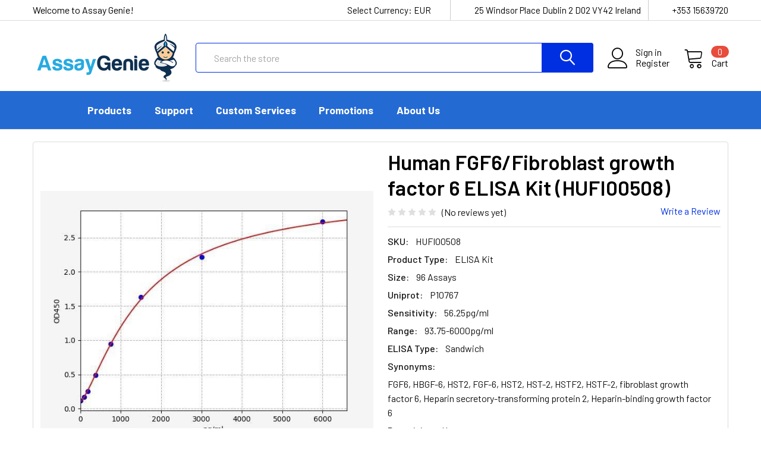

--- FILE ---
content_type: text/html; charset=UTF-8
request_url: https://www.assaygenie.com/human-fgf6-fibroblast-growth-factor-6-elisa-kit/
body_size: 51403
content:
        <!DOCTYPE html>
<html class="no-js" lang="en">
    <head>
        <title>Human FGF6/Fibroblast growth factor 6 ELISA Kit</title>
        <link rel="dns-prefetch preconnect" href="https://cdn11.bigcommerce.com/s-h68l9z2lnx" crossorigin><link rel="dns-prefetch preconnect" href="https://fonts.googleapis.com/" crossorigin><link rel="dns-prefetch preconnect" href="https://fonts.gstatic.com/" crossorigin>
        <meta property="product:price:amount" content="649" /><meta property="product:price:currency" content="EUR" /><meta property="og:url" content="https://www.assaygenie.com/human-fgf6-fibroblast-growth-factor-6-elisa-kit/" /><meta property="og:site_name" content="Assay Genie" /><meta name="keywords" content="ELISA Kits, Assays, Antibodies, Multiplex, Recombinant Proteins"><meta name="description" content="Human FGF6/Fibroblast growth factor 6 ELISA Kit from Assay Genie is a high quality ELISA kit to measure FGF6/Fibroblast growth factor 6 in serum samples"><link rel='canonical' href='https://www.assaygenie.com/human-fgf6-fibroblast-growth-factor-6-elisa-kit/' /><meta name='platform' content='bigcommerce.stencil' /><meta property="og:type" content="product" />
<meta property="og:title" content="Human FGF6/Fibroblast growth factor 6 ELISA Kit (HUFI00508)" />
<meta property="og:description" content="Human FGF6/Fibroblast growth factor 6 ELISA Kit from Assay Genie is a high quality ELISA kit to measure FGF6/Fibroblast growth factor 6 in serum samples" />
<meta property="og:image" content="https://cdn11.bigcommerce.com/s-h68l9z2lnx/products/238121/images/617975/human-fgf6-fibroblast-growth-factor-6-elisa-kit-hufi00508__93597.1732237528.386.513.jpg?c=2" />
<meta property="fb:admins" content="antibodymonste" />
<meta property="pinterest:richpins" content="enabled" />
        
         
        
        <!-- Preload Barlow -->
        <link rel="preload" as="font" type="font/woff2" crossorigin 
        href="https://fonts.gstatic.com/s/barlow/v12/7cHpv4kjgoGqM7E_DMs5.woff2">
        <link rel="preload" as="font" type="font/woff2" crossorigin 
        href="https://fonts.gstatic.com/s/barlow/v12/7cHqv4kjgoGqM7E30-8s51os.woff2">

        
        <link href="https://cdn11.bigcommerce.com/s-h68l9z2lnx/product_images/favicon-01.png?t=1533919781" rel="shortcut icon">
        <meta name="viewport" content="width=device-width, initial-scale=1, maximum-scale=1">

        <script>
            document.documentElement.className = document.documentElement.className.replace('no-js', 'js');
        </script>

        <script>
    function browserSupportsAllFeatures() {
        return window.Promise
            && window.fetch
            && window.URL
            && window.URLSearchParams
            && window.WeakMap
            // object-fit support
            && ('objectFit' in document.documentElement.style);
    }

    function loadScript(src) {
        var js = document.createElement('script');
        js.src = src;
        js.onerror = function () {
            console.error('Failed to load polyfill script ' + src);
        };
        document.head.appendChild(js);
    }

    if (!browserSupportsAllFeatures()) {
        loadScript('https://cdn11.bigcommerce.com/s-h68l9z2lnx/stencil/787618a0-8cbf-013e-e71a-6e2e89859742/e/3d38a100-9d3c-013e-4796-0648bc277610/dist/theme-bundle.polyfills.js');
    }
</script>
        

        <!-- Load only on homepage: WCV -->

        <link rel="stylesheet" href="https://fonts.googleapis.com/icon?family=Material+Icons">
        
        
        <script>
            window.lazySizesConfig = window.lazySizesConfig || {};
            window.lazySizesConfig.loadMode = 1;
        </script>
        <script async src="https://cdn11.bigcommerce.com/s-h68l9z2lnx/stencil/787618a0-8cbf-013e-e71a-6e2e89859742/e/3d38a100-9d3c-013e-4796-0648bc277610/dist/theme-bundle.head_async.js"></script>

            <link href="https://fonts.googleapis.com/css?family=Barlow:600,400,500,700%7CQuicksand:400&display=swap" rel="stylesheet">
            <link data-stencil-stylesheet href="https://cdn11.bigcommerce.com/s-h68l9z2lnx/stencil/787618a0-8cbf-013e-e71a-6e2e89859742/e/3d38a100-9d3c-013e-4796-0648bc277610/css/theme-8621e6d0-8fd0-013e-76e4-363941e20b3b.css" rel="stylesheet">
                
        <!-- Start Tracking Code for analytics_facebook -->

<script>
!function(f,b,e,v,n,t,s){if(f.fbq)return;n=f.fbq=function(){n.callMethod?n.callMethod.apply(n,arguments):n.queue.push(arguments)};if(!f._fbq)f._fbq=n;n.push=n;n.loaded=!0;n.version='2.0';n.queue=[];t=b.createElement(e);t.async=!0;t.src=v;s=b.getElementsByTagName(e)[0];s.parentNode.insertBefore(t,s)}(window,document,'script','https://connect.facebook.net/en_US/fbevents.js');

fbq('set', 'autoConfig', 'false', '218673613809410');
fbq('dataProcessingOptions', ['LDU'], 0, 0);
fbq('init', '218673613809410', {"external_id":"5e2a9349-e512-4558-943f-7ec72ee938a8"});
fbq('set', 'agent', 'bigcommerce', '218673613809410');

function trackEvents() {
    var pathName = window.location.pathname;

    fbq('track', 'PageView', {}, "");

    // Search events start -- only fire if the shopper lands on the /search.php page
    if (pathName.indexOf('/search.php') === 0 && getUrlParameter('search_query')) {
        fbq('track', 'Search', {
            content_type: 'product_group',
            content_ids: [],
            search_string: getUrlParameter('search_query')
        });
    }
    // Search events end

    // Wishlist events start -- only fire if the shopper attempts to add an item to their wishlist
    if (pathName.indexOf('/wishlist.php') === 0 && getUrlParameter('added_product_id')) {
        fbq('track', 'AddToWishlist', {
            content_type: 'product_group',
            content_ids: []
        });
    }
    // Wishlist events end

    // Lead events start -- only fire if the shopper subscribes to newsletter
    if (pathName.indexOf('/subscribe.php') === 0 && getUrlParameter('result') === 'success') {
        fbq('track', 'Lead', {});
    }
    // Lead events end

    // Registration events start -- only fire if the shopper registers an account
    if (pathName.indexOf('/login.php') === 0 && getUrlParameter('action') === 'account_created') {
        fbq('track', 'CompleteRegistration', {}, "");
    }
    // Registration events end

    

    function getUrlParameter(name) {
        var cleanName = name.replace(/[\[]/, '\[').replace(/[\]]/, '\]');
        var regex = new RegExp('[\?&]' + cleanName + '=([^&#]*)');
        var results = regex.exec(window.location.search);
        return results === null ? '' : decodeURIComponent(results[1].replace(/\+/g, ' '));
    }
}

if (window.addEventListener) {
    window.addEventListener("load", trackEvents, false)
}
</script>
<noscript><img height="1" width="1" style="display:none" alt="null" src="https://www.facebook.com/tr?id=218673613809410&ev=PageView&noscript=1&a=plbigcommerce1.2&eid="/></noscript>

<!-- End Tracking Code for analytics_facebook -->

<!-- Start Tracking Code for analytics_googleanalytics4 -->

<script data-cfasync="false" src="https://cdn11.bigcommerce.com/shared/js/google_analytics4_bodl_subscribers-358423becf5d870b8b603a81de597c10f6bc7699.js" integrity="sha256-gtOfJ3Avc1pEE/hx6SKj/96cca7JvfqllWA9FTQJyfI=" crossorigin="anonymous"></script>
<script data-cfasync="false">
  (function () {
    window.dataLayer = window.dataLayer || [];

    function gtag(){
        dataLayer.push(arguments);
    }

    function initGA4(event) {
         function setupGtag() {
            function configureGtag() {
                gtag('js', new Date());
                gtag('set', 'developer_id.dMjk3Nj', true);
                gtag('config', 'G-2YS8PBSV2V');
            }

            var script = document.createElement('script');

            script.src = 'https://www.googletagmanager.com/gtag/js?id=G-2YS8PBSV2V';
            script.async = true;
            script.onload = configureGtag;

            document.head.appendChild(script);
        }

        setupGtag();

        if (typeof subscribeOnBodlEvents === 'function') {
            subscribeOnBodlEvents('G-2YS8PBSV2V', false);
        }

        window.removeEventListener(event.type, initGA4);
    }

    

    var eventName = document.readyState === 'complete' ? 'consentScriptsLoaded' : 'DOMContentLoaded';
    window.addEventListener(eventName, initGA4, false);
  })()
</script>

<!-- End Tracking Code for analytics_googleanalytics4 -->

<!-- Start Tracking Code for analytics_siteverification -->

<meta name="google-site-verification" content="Gn088wPA1Bzkni3bIFCcPyJz-iqtH6ddnQ2DLh0vhuA" />
<style>.quickView .productView-description { display: none;  }</style>

<!-- End Tracking Code for analytics_siteverification -->


<script type="text/javascript">
var BCData = {"product_attributes":{"sku":"HUFI00508","upc":null,"mpn":null,"gtin":null,"weight":null,"base":true,"image":null,"price":{"without_tax":{"formatted":"\u20ac649","value":649,"currency":"EUR"},"tax_label":"Tax"},"stock":null,"instock":true,"stock_message":null,"purchasable":true,"purchasing_message":null,"call_for_price_message":null}};
</script>
<script src='https://ecommplugins-trustboxsettings.trustpilot.com/stores/h68l9z2lnx.js?settings=1705939885691' async ></script><script src='https://widget.trustpilot.com/bootstrap/v5/tp.widget.bootstrap.min.js' async ></script>
                <script type="text/javascript">
                    const trustpilot_settings = {
                        page: "product" === "default" ? "landing" : "product",
                        sku: "HUFI00508",
                        name: "Human FGF6/Fibroblast growth factor 6 ELISA Kit (HUFI00508)",
                        key: "wTayQHULKRONuOT7",
                        product_id: "238121", // Needed for TrustBoxPreview
                    };
                    const createTrustBoxScript = function() {
                        const trustBoxScript = document.createElement('script');
                        trustBoxScript.async = true;
                        trustBoxScript.src = "https://ecommplugins-scripts.trustpilot.com/v2.1/js/header_bigcommerce.min.js";
                        document.head.appendChild(trustBoxScript);
                    };
                    if (BCData.product_attributes && !BCData.product_attributes.base && "sku" !== 'id') {
                        addEventListener('DOMContentLoaded', () => {
                            const endpoint = "/remote/v1/product-attributes/238121";
                            try {
                                stencilUtils.api.productAttributes.makeRequest(endpoint, "GET", {}, {}, function(err, res) {
                                    trustpilot_settings.sku = res.data["sku"];
                                    createTrustBoxScript();
                                })
                            } catch {
                                fetch(endpoint).then(function(res) {
                                    res.json().then(function(jsonRes) {
                                        trustpilot_settings.sku = jsonRes.data["sku"];
                                        createTrustBoxScript();
                                    });
                                });
                            }
                        });
                    } else {
                        createTrustBoxScript();
                    }
                </script>
            <script type="quoteninja-results"></script><script>!function(){var e=window.location.search;if(e&&e.length>1&&localStorage){var l,o,t=e.slice(1).split("&");for(l=0;l<t.length;l++)o=(e=t[l].split("="))[1],(e=e[0])&&o&&("gclid"===e||"msclkid"===e||0===e.indexOf("utm"))&&localStorage.setItem(e,decodeURIComponent(o))}}();</script><script>
(function() {
    "use strict";

    // --- Part 1: Initial setup for gtag and dataLayer ---
    window.dataLayer = window.dataLayer || [];
    function gtag() {
        dataLayer.push(arguments);
    }
    window.gtag = gtag;

    // --- Part 2: Dynamically load GTM and GA4 after the DOM is ready ---
    document.addEventListener('DOMContentLoaded', function() {
        function appendScript(src, onloadCallback) {
            const script = document.createElement('script');
            script.src = src;
            script.async = true;
            if (onloadCallback) {
                script.onload = onloadCallback;
            }
            document.head.appendChild(script);
        }

        // Load GTM first
        appendScript('https://www.googletagmanager.com/gtm.js?id=GTM-T89L39Z');

        // Add GTM noscript fallback
        const noscript = document.createElement('noscript');
        const iframe = document.createElement('iframe');
        iframe.src = 'https://www.googletagmanager.com/ns.html?id=GTM-T89L39Z';
        iframe.height = '0';
        iframe.width = '0';
        iframe.style.display = 'none';
        iframe.style.visibility = 'hidden';
        noscript.appendChild(iframe);
        document.body.insertBefore(noscript, document.body.firstChild);

        // Load GA4 script
        appendScript('https://www.googletagmanager.com/gtag/js?id=G-2YS8PBSV2V', function() {
            // This code runs ONLY after the gtag.js script has fully loaded
            gtag('js', new Date());
            gtag('config', 'G-2YS8PBSV2V');
            gtag('config', 'AW-851838790');
            console.log('GA4 loaded and configured');
        });
    });

    // --- Part 3: Manual Tracking for Specific Buttons ---
    document.addEventListener('click', function(e) {
        if (typeof window.gtag === 'undefined') {
            console.warn('Gtag not available, cannot track button click.');
            return;
        }

        const clickedElement = e.target;
        
        if (clickedElement.closest('#qn-add-to-quote, .qn-add-to-quote')) {
            gtag('event', 'request_quote', {
                event_category: 'ecommerce',
                event_label: 'Request A Quote Button',
                value: 1
            });
            console.log('Request Quote button click tracked');
        } else if (clickedElement.closest('#form-action-addToCart')) {
            gtag('event', 'add_to_cart', {
                event_category: 'ecommerce',
                event_label: 'Add To Cart Button',
                value: 1
            });
            console.log('Add to Cart button click tracked');
        }
    });

})();
</script>
 <script data-cfasync="false" src="https://microapps.bigcommerce.com/bodl-events/1.9.4/index.js" integrity="sha256-Y0tDj1qsyiKBRibKllwV0ZJ1aFlGYaHHGl/oUFoXJ7Y=" nonce="" crossorigin="anonymous"></script>
 <script data-cfasync="false" nonce="">

 (function() {
    function decodeBase64(base64) {
       const text = atob(base64);
       const length = text.length;
       const bytes = new Uint8Array(length);
       for (let i = 0; i < length; i++) {
          bytes[i] = text.charCodeAt(i);
       }
       const decoder = new TextDecoder();
       return decoder.decode(bytes);
    }
    window.bodl = JSON.parse(decodeBase64("[base64]"));
 })()

 </script>

<script nonce="">
(function () {
    var xmlHttp = new XMLHttpRequest();

    xmlHttp.open('POST', 'https://bes.gcp.data.bigcommerce.com/nobot');
    xmlHttp.setRequestHeader('Content-Type', 'application/json');
    xmlHttp.send('{"store_id":"1000069827","timezone_offset":"0.0","timestamp":"2026-01-22T11:10:33.34794500Z","visit_id":"bbaeea84-5e75-4a0f-a495-56bcaa0080e5","channel_id":1}');
})();
</script>


        <link rel="preload" href="https://cdn11.bigcommerce.com/s-h68l9z2lnx/stencil/787618a0-8cbf-013e-e71a-6e2e89859742/e/3d38a100-9d3c-013e-4796-0648bc277610/dist/theme-bundle.main.js" as="script">
        <link rel="preload" href="https://cdn11.bigcommerce.com/s-h68l9z2lnx/stencil/787618a0-8cbf-013e-e71a-6e2e89859742/e/3d38a100-9d3c-013e-4796-0648bc277610/dist/theme-bundle.chunk.vendors.js" as="script">

        <!-- snippet location htmlhead -->
        
    </head>
    <body class="csscolumns papaSupermarket-layout--left-sidebar 
        papaSupermarket-style--modern
        papaSupermarket-pageType--product 
        papaSupermarket-page--pages-product 
        emthemesModez-productUniform
        
        
        
        
        
        
        
        
        " id="topOfPage">


        <!-- snippet location header -->
        <svg data-src="https://cdn11.bigcommerce.com/s-h68l9z2lnx/stencil/787618a0-8cbf-013e-e71a-6e2e89859742/e/3d38a100-9d3c-013e-4796-0648bc277610/img/icon-sprite.svg" class="icons-svg-sprite"></svg>

        <header class="header" role="banner" >
    <a href="#" class="mobileMenu-toggle" data-mobile-menu-toggle="menu">
        <span class="mobileMenu-toggleIcon">Toggle menu</span>
    </a>

    <div class="emthemesModez-header-topSection">
        <div class="container">
            <nav class="navUser navUser--storeInfo">
    <ul class="navUser-section">
        <li class="navUser-item">
            <span>Welcome to Assay Genie!</span>
        </li>
    </ul>
</nav>

<nav class="navUser">


    <ul class="navUser-section">
    <li class="navUser-item">
        <a class="navUser-action navUser-action--currencySelector has-dropdown" href="#" data-dropdown="currencySelection" aria-controls="currencySelection" aria-expanded="false"><span class='emthemesModez-currency-label'>Select Currency:&nbsp;</span><span class='emthemesModez-currency-value'>EUR</span> <i class="icon" aria-hidden="true"><svg><use xlink:href="#icon-chevron-down" /></svg></i></a>
        <ul class="dropdown-menu" id="currencySelection" data-dropdown-content aria-hidden="true" tabindex="-1">
            <li class="dropdown-menu-item">
                <a href="https://www.assaygenie.com/human-fgf6-fibroblast-growth-factor-6-elisa-kit/?setCurrencyId=1"
                   data-currency-code="EUR"
                   data-cart-currency-switch-url="https://www.assaygenie.com/cart/change-currency"
                   data-warning="Promotions and gift certificates that don&#x27;t apply to the new currency will be removed from your cart. Are you sure you want to continue?"
                >
                <strong>Euro</strong>
                </a>
            </li>
            <li class="dropdown-menu-item">
                <a href="https://www.assaygenie.com/human-fgf6-fibroblast-growth-factor-6-elisa-kit/?setCurrencyId=2"
                   data-currency-code="USD"
                   data-cart-currency-switch-url="https://www.assaygenie.com/cart/change-currency"
                   data-warning="Promotions and gift certificates that don&#x27;t apply to the new currency will be removed from your cart. Are you sure you want to continue?"
                >
                US Dollar
                </a>
            </li>
        </ul>
    </li>
</ul>

    <ul class="navUser-section">
        
        <li class="navUser-item">
            <span class="navUser-action">
                <span class="navUser-item-icon emthemesModez-icon-linear-map-marker"></span>
                <span>25 Windsor Place
Dublin 2
D02 VY42
Ireland</span>
            </span>
        </li>

        <li class="navUser-item">
            <a class="navUser-action" href="tel:+353 15639720">
                <span class="navUser-item-icon emthemesModez-icon-linear-phone-handset"></span>
                <span>+353 15639720</span>
            </a>
        </li>

    </ul>
</nav>        </div>
    </div>

    <div class="emthemesModez-header-userSection emthemesModez-header-userSection--logo-left">
        <div class="container">
            <nav class="navUser">
    
    <ul class="navUser-section navUser-section--alt">

            <li class="navUser-item navUser-item--account">
                    <span class="navUser-item-icon navUser-item-accountIcon emthemesModez-icon-linear-user"></span>
                    <div class="navUser-actions">
                        <a class="navUser-action" href="/login.php">
                            <span class="navUser-item-loginLabel">Sign in</span>
                        </a>
                            <a class="navUser-action" href="/login.php?action=create_account">Register</a>
                    </div>
            </li>
        

        <li class="navUser-item navUser-item--compare">
            <a class="navUser-action navUser-action--compare" href="/compare" data-compare-nav>Compare <span class="countPill countPill--positive countPill--alt"></span></a>
        </li>
        
        <li class="navUser-item navUser-item--cart">

            <a
                class="navUser-action navUser-action--cart"
                data-cart-preview
                data-dropdown="cart-preview-dropdown"
                data-options="align:right"
                href="/cart.php"
                title="Cart">
                <span class="navUser-item-icon navUser-item-cartIcon emthemesModez-icon-linear-cart"></span>
                <span class="navUser-item-cartLabel">Cart</span> <span class="countPill cart-quantity"></span>
            </a>

            <div class="dropdown-menu" id="cart-preview-dropdown" data-dropdown-content aria-hidden="true"></div>
        </li>
    </ul>
</nav>

                <div class="header-logo header-logo--left">
                    <a href="https://www.assaygenie.com/" data-instantload='{"page":"home"}'>
            <div class="header-logo-image-container">
                <img class="header-logo-image" src="https://cdn11.bigcommerce.com/s-h68l9z2lnx/images/stencil/250x100/assay_genie_200px_logo_1556041919__61142.original.png" srcset="https://cdn11.bigcommerce.com/s-h68l9z2lnx/images/stencil/250x100/assay_genie_200px_logo_1556041919__61142.original.png 1x, https://cdn11.bigcommerce.com/s-h68l9z2lnx/images/stencil/500w/assay_genie_200px_logo_1556041919__61142.original.png 2x" alt="Assay Genie" title="Assay Genie" loading="eager">
            </div>
</a>
                </div>

            <div class="emthemesModez-quickSearch" data-prevent-quick-search-close>
    <!-- snippet location forms_search -->
    <form class="form" action="/search.php">
        <fieldset class="form-fieldset">
            <div class="form-field">
                <label class="is-srOnly" for="search_query">Search</label>
                <div class="form-prefixPostfix wrap">
                    <input class="form-input" data-search-quick name="search_query" id="search_query" data-error-message="Search field cannot be empty." placeholder="Search the store" autocomplete="off">
                    <input type="submit" class="button button--primary form-prefixPostfix-button--postfix" value="Search" />
                </div>
            </div>
        </fieldset>
    </form>
</div>        </div>
    </div>

    <div class="navPages-container navPages-container--bg" id="menu" data-menu>
        <div class="container">
           <nav class="navPages">

        <div class="emthemesModez-navPages-verticalCategories-container">
            <a class="navPages-action has-subMenu" data-collapsible="emthemesModez-verticalCategories"
                data-collapsible-disabled-breakpoint="medium"
                data-collapsible-disabled-state="open"
                data-collapsible-enabled-state="closed">Categories</a>
            <div class="emthemesModez-verticalCategories " id="emthemesModez-verticalCategories" data-emthemesmodez-fix-height="emthemesModez-section1-container" aria-hidden="true" tabindex="-1">
                <ul class="navPages-list navPages-list--categories">

                            <li class="navPages-item">
                                <a class="navPages-action" href="https://www.assaygenie.com/categories/category.html" data-instantload >Category</a>
                            </li>
                            <li class="navPages-item">
                                <a class="navPages-action has-subMenu " href="https://www.assaygenie.com/categories/immunofluorescence-if.html"
    data-instantload
    
    data-collapsible="navPages-14119"
    data-collapsible-disabled-breakpoint="medium"
    data-collapsible-disabled-state="open"
    data-collapsible-enabled-state="closed">
    Immunofluorescence (IF) <i class="icon navPages-action-moreIcon" aria-hidden="true"><svg><use xlink:href="#icon-chevron-down" /></svg></i>
</a>
<div class="navPage-subMenu
    " id="navPages-14119" aria-hidden="true" tabindex="-1">
    <ul class="navPage-subMenu-list">
        <li class="navPage-subMenu-item">
            <a class="navPage-subMenu-action navPages-action" href="https://www.assaygenie.com/categories/immunofluorescence-if.html" data-instantload>All Immunofluorescence (IF)</a>
        </li>
            <li class="navPage-subMenu-item">
                    <a class="navPage-subMenu-action navPages-action" href="https://www.assaygenie.com/categories/immunofluorescence-if/reagents-and-consummables.html" data-instantload >Reagents and Consummables</a>
            </li>
    </ul>
</div>
                            </li>
                            <li class="navPages-item">
                                <a class="navPages-action has-subMenu " href="https://www.assaygenie.com/categories/immunohistochemistry-ihc.html"
    data-instantload
    
    data-collapsible="navPages-14117"
    data-collapsible-disabled-breakpoint="medium"
    data-collapsible-disabled-state="open"
    data-collapsible-enabled-state="closed">
    Immunohistochemistry (IHC) <i class="icon navPages-action-moreIcon" aria-hidden="true"><svg><use xlink:href="#icon-chevron-down" /></svg></i>
</a>
<div class="navPage-subMenu
    " id="navPages-14117" aria-hidden="true" tabindex="-1">
    <ul class="navPage-subMenu-list">
        <li class="navPage-subMenu-item">
            <a class="navPage-subMenu-action navPages-action" href="https://www.assaygenie.com/categories/immunohistochemistry-ihc.html" data-instantload>All Immunohistochemistry (IHC)</a>
        </li>
            <li class="navPage-subMenu-item">
                    <a class="navPage-subMenu-action navPages-action" href="https://www.assaygenie.com/categories/immunohistochemistry-ihc/reagents-and-consummables.html" data-instantload >Reagents and Consummables</a>
            </li>
    </ul>
</div>
                            </li>
                            <li class="navPages-item">
                                <a class="navPages-action has-subMenu " href="https://www.assaygenie.com/categories/western-blotting.html"
    data-instantload
    
    data-collapsible="navPages-14114"
    data-collapsible-disabled-breakpoint="medium"
    data-collapsible-disabled-state="open"
    data-collapsible-enabled-state="closed">
    Western Blotting <i class="icon navPages-action-moreIcon" aria-hidden="true"><svg><use xlink:href="#icon-chevron-down" /></svg></i>
</a>
<div class="navPage-subMenu
    " id="navPages-14114" aria-hidden="true" tabindex="-1">
    <ul class="navPage-subMenu-list">
        <li class="navPage-subMenu-item">
            <a class="navPage-subMenu-action navPages-action" href="https://www.assaygenie.com/categories/western-blotting.html" data-instantload>All Western Blotting</a>
        </li>
            <li class="navPage-subMenu-item">
                    <a
                        class="navPage-subMenu-action navPages-action has-subMenu"
                        href="https://www.assaygenie.com/categories/western-blotting/reagents-and-consummables.html"
                        data-instantload
                        
                        data-collapsible="navPages-14115"
                        data-collapsible-disabled-breakpoint="medium"
                        data-collapsible-disabled-state="open"
                        data-collapsible-enabled-state="closed">
                        Reagents and Consummables <i class="icon navPages-action-moreIcon" aria-hidden="true"><svg><use xlink:href="#icon-chevron-down" /></svg></i>
                    </a>
                    <ul class="navPage-childList" id="navPages-14115">
                        <li class="navPage-childList-item">
                            <a class="navPage-childList-action navPages-action" href="https://www.assaygenie.com/categories/western-blotting/reagents-and-consummables.html" data-instantload>All Reagents and Consummables</a>
                        </li>
                        <li class="navPage-childList-item">
                                <a class="navPage-childList-action navPages-action" data-instantload href="https://www.assaygenie.com/categories/western-blotting/reagents-and-consummables/proteomics.html" >Proteomics</a>
                        </li>
                    </ul>
            </li>
    </ul>
</div>
                            </li>
                            <li class="navPages-item">
                                <a class="navPages-action has-subMenu " href="https://www.assaygenie.com/categories/elisa-kits.html"
    data-instantload
    
    data-collapsible="navPages-8427"
    data-collapsible-disabled-breakpoint="medium"
    data-collapsible-disabled-state="open"
    data-collapsible-enabled-state="closed">
    ELISA Kits <i class="icon navPages-action-moreIcon" aria-hidden="true"><svg><use xlink:href="#icon-chevron-down" /></svg></i>
</a>
<div class="navPage-subMenu
    " id="navPages-8427" aria-hidden="true" tabindex="-1">
    <ul class="navPage-subMenu-list">
        <li class="navPage-subMenu-item">
            <a class="navPage-subMenu-action navPages-action" href="https://www.assaygenie.com/categories/elisa-kits.html" data-instantload>All ELISA Kits</a>
        </li>
            <li class="navPage-subMenu-item">
                    <a class="navPage-subMenu-action navPages-action" href="https://www.assaygenie.com/categories/elisa-kits/fast-elisa-kits.html" data-instantload >Fast ELISA Kits</a>
            </li>
            <li class="navPage-subMenu-item">
                    <a class="navPage-subMenu-action navPages-action" href="https://www.assaygenie.com/categories/elisa-kits/high-sensitivity-cytokine-elisa.html" data-instantload >High Sensitivity Cytokine ELISA Kits</a>
            </li>
            <li class="navPage-subMenu-item">
                    <a class="navPage-subMenu-action navPages-action" href="https://www.assaygenie.com/categories/elisa-kits/high-sensitivity-elisa-kits.html" data-instantload >High-Sensitivity ELISA Kits</a>
            </li>
            <li class="navPage-subMenu-item">
                    <a
                        class="navPage-subMenu-action navPages-action has-subMenu"
                        href="https://www.assaygenie.com/categories/elisa-kits/superset-diy-development-elisa-kit.html"
                        data-instantload
                        
                        data-collapsible="navPages-14109"
                        data-collapsible-disabled-breakpoint="medium"
                        data-collapsible-disabled-state="open"
                        data-collapsible-enabled-state="closed">
                        SuperSet DIY Development ELISA Kit <i class="icon navPages-action-moreIcon" aria-hidden="true"><svg><use xlink:href="#icon-chevron-down" /></svg></i>
                    </a>
                    <ul class="navPage-childList" id="navPages-14109">
                        <li class="navPage-childList-item">
                            <a class="navPage-childList-action navPages-action" href="https://www.assaygenie.com/categories/elisa-kits/superset-diy-development-elisa-kit.html" data-instantload>All SuperSet DIY Development ELISA Kit</a>
                        </li>
                        <li class="navPage-childList-item">
                                <a class="navPage-childList-action navPages-action" data-instantload href="https://www.assaygenie.com/categories/elisa-kits/superset-diy-development-elisa-kit/superset-diy-elisa-kit.html" >SuperSet DIY ELISA Kit</a>
                        </li>
                        <li class="navPage-childList-item">
                                <a class="navPage-childList-action navPages-action" data-instantload href="https://www.assaygenie.com/categories/elisa-kits/superset-diy-development-elisa-kit/superset-max-diy-elisa-kit.html" >SuperSet Max DIY ELISA Kit</a>
                        </li>
                        <li class="navPage-childList-item">
                                <a class="navPage-childList-action navPages-action" data-instantload href="https://www.assaygenie.com/categories/elisa-kits/superset-diy-development-elisa-kit/superset-vetlab-diy-elisa-kit.html" >SuperSet VetLab DIY ELISA Kit</a>
                        </li>
                    </ul>
            </li>
            <li class="navPage-subMenu-item">
                    <a class="navPage-subMenu-action navPages-action" href="https://www.assaygenie.com/categories/elisa-kits/phosphorylation-elisa.html" data-instantload >Phosphorylation ELISA Kits</a>
            </li>
            <li class="navPage-subMenu-item">
                    <a class="navPage-subMenu-action navPages-action" href="https://www.assaygenie.com/categories/elisa-kits/pharmagenie-elisa.html" data-instantload >PharmaGenie ELISA Kits</a>
            </li>
            <li class="navPage-subMenu-item">
                    <a class="navPage-subMenu-action navPages-action" href="https://www.assaygenie.com/categories/elisa-kits/quick-step-elisa-kits.html" data-instantload >Quick Step ELISA Kits</a>
            </li>
            <li class="navPage-subMenu-item">
                    <a class="navPage-subMenu-action navPages-action" href="https://www.assaygenie.com/categories/elisa-kits/color-step-elisa-kits.html" data-instantload >Color Step ELISA Kits</a>
            </li>
            <li class="navPage-subMenu-item">
                    <a class="navPage-subMenu-action navPages-action" href="https://www.assaygenie.com/categories/elisa-kits/elisa-sampler-packs.html" data-instantload >ELISA Sampler Packs</a>
            </li>
            <li class="navPage-subMenu-item">
                    <a class="navPage-subMenu-action navPages-action" href="https://www.assaygenie.com/categories/elisa-kits/diy-elisa-kits.html" data-instantload >DIY ELISA Kits</a>
            </li>
            <li class="navPage-subMenu-item">
                    <a class="navPage-subMenu-action navPages-action" href="https://www.assaygenie.com/categories/elisa-kits/transcription-factor-assays.html" data-instantload >Transcription Factor Assays</a>
            </li>
            <li class="navPage-subMenu-item">
                    <a class="navPage-subMenu-action navPages-action" href="https://www.assaygenie.com/categories/elisa-kits/cell-based-elisa-kits.html" data-instantload >Cell-Based ELISA Kits</a>
            </li>
            <li class="navPage-subMenu-item">
                    <a class="navPage-subMenu-action navPages-action" href="https://www.assaygenie.com/categories/elisa-kits/hormone-small-molecule-elisa-kits.html" data-instantload >Hormone &amp; Small Molecule ELISA Kits</a>
            </li>
            <li class="navPage-subMenu-item">
                    <a class="navPage-subMenu-action navPages-action" href="https://www.assaygenie.com/categories/elisa-kits/food-science.html" data-instantload >Food Science ELISA Kits</a>
            </li>
            <li class="navPage-subMenu-item">
                    <a class="navPage-subMenu-action navPages-action" href="https://www.assaygenie.com/categories/elisa-kits/infectious-disease-elisa-kits.html" data-instantload >Infectious Disease ELISA Kits</a>
            </li>
            <li class="navPage-subMenu-item">
                    <a class="navPage-subMenu-action navPages-action" href="https://www.assaygenie.com/categories/elisa-kits/elisa-promotion.html" data-instantload >ELISA Promotion</a>
            </li>
            <li class="navPage-subMenu-item">
                    <a class="navPage-subMenu-action navPages-action" href="https://www.assaygenie.com/categories/elisa-kits/research-areas.html" data-instantload >Research Areas</a>
            </li>
            <li class="navPage-subMenu-item">
                    <a class="navPage-subMenu-action navPages-action" href="https://www.assaygenie.com/categories/elisa-kits/therapeutic-antibodies-biosimilar-elisa-kits.html" data-instantload >Therapeutic Antibodies &amp; Biosimilar ELISA Kits</a>
            </li>
            <li class="navPage-subMenu-item">
                    <a
                        class="navPage-subMenu-action navPages-action has-subMenu"
                        href="https://www.assaygenie.com/categories/elisa-kits/species-specific.html"
                        data-instantload
                        
                        data-collapsible="navPages-13995"
                        data-collapsible-disabled-breakpoint="medium"
                        data-collapsible-disabled-state="open"
                        data-collapsible-enabled-state="closed">
                        Species Specific <i class="icon navPages-action-moreIcon" aria-hidden="true"><svg><use xlink:href="#icon-chevron-down" /></svg></i>
                    </a>
                    <ul class="navPage-childList" id="navPages-13995">
                        <li class="navPage-childList-item">
                            <a class="navPage-childList-action navPages-action" href="https://www.assaygenie.com/categories/elisa-kits/species-specific.html" data-instantload>All Species Specific</a>
                        </li>
                        <li class="navPage-childList-item">
                                <a class="navPage-childList-action navPages-action" data-instantload href="https://www.assaygenie.com/categories/elisa-kits/human-elisa-kits.html" >Human ELISA Kits</a>
                        </li>
                        <li class="navPage-childList-item">
                                <a class="navPage-childList-action navPages-action" data-instantload href="https://www.assaygenie.com/categories/elisa-kits/mouse-elisa-kits.html" >Mouse ELISA Kits</a>
                        </li>
                        <li class="navPage-childList-item">
                                <a class="navPage-childList-action navPages-action" data-instantload href="https://www.assaygenie.com/categories/elisa-kits/other-species/rat-elisa-kits.html" >Rat ELISA Kits</a>
                        </li>
                        <li class="navPage-childList-item">
                                <a class="navPage-childList-action navPages-action" data-instantload href="https://www.assaygenie.com/categories/elisa-kits/other-species.html" >Other Species</a>
                        </li>
                    </ul>
            </li>
    </ul>
</div>
                            </li>
                            <li class="navPages-item">
                                <a class="navPages-action has-subMenu " href="https://www.assaygenie.com/categories/invivo-antibodies.html"
    data-instantload
    
    data-collapsible="navPages-13243"
    data-collapsible-disabled-breakpoint="medium"
    data-collapsible-disabled-state="open"
    data-collapsible-enabled-state="closed">
    In Vivo Antibodies <i class="icon navPages-action-moreIcon" aria-hidden="true"><svg><use xlink:href="#icon-chevron-down" /></svg></i>
</a>
<div class="navPage-subMenu
    " id="navPages-13243" aria-hidden="true" tabindex="-1">
    <ul class="navPage-subMenu-list">
        <li class="navPage-subMenu-item">
            <a class="navPage-subMenu-action navPages-action" href="https://www.assaygenie.com/categories/invivo-antibodies.html" data-instantload>All In Vivo Antibodies</a>
        </li>
            <li class="navPage-subMenu-item">
                    <a class="navPage-subMenu-action navPages-action" href="https://www.assaygenie.com/categories/invivo-antibodies/human-invivo-antibodies.html" data-instantload >Human In Vivo Antibodies</a>
            </li>
            <li class="navPage-subMenu-item">
                    <a class="navPage-subMenu-action navPages-action" href="https://www.assaygenie.com/categories/in-vivo-antibodies/in-vivo-biosimilars.html" data-instantload >In Vivo Biosimilars</a>
            </li>
            <li class="navPage-subMenu-item">
                    <a class="navPage-subMenu-action navPages-action" href="https://www.assaygenie.com/categories/in-vivo-antibodies/in-vivo-isotype-controls.html" data-instantload >In Vivo Isotype Controls</a>
            </li>
            <li class="navPage-subMenu-item">
                    <a class="navPage-subMenu-action navPages-action" href="https://www.assaygenie.com/categories/invivo-antibodies/mouse-invivo-antibodies.html" data-instantload >Mouse In Vivo Antibodies</a>
            </li>
            <li class="navPage-subMenu-item">
                    <a class="navPage-subMenu-action navPages-action" href="https://www.assaygenie.com/categories/invivo-antibodies/rat-invivo-antibodies.html" data-instantload >Rat In Vivo Antibodies</a>
            </li>
            <li class="navPage-subMenu-item">
                    <a class="navPage-subMenu-action navPages-action" href="https://www.assaygenie.com/categories/invivo-antibodies/buffers.html" data-instantload >Buffers</a>
            </li>
    </ul>
</div>
                            </li>
                            <li class="navPages-item">
                                <a class="navPages-action has-subMenu " href="https://www.assaygenie.com/categories/antibodies.html"
    data-instantload
    
    data-collapsible="navPages-162"
    data-collapsible-disabled-breakpoint="medium"
    data-collapsible-disabled-state="open"
    data-collapsible-enabled-state="closed">
    Antibodies <i class="icon navPages-action-moreIcon" aria-hidden="true"><svg><use xlink:href="#icon-chevron-down" /></svg></i>
</a>
<div class="navPage-subMenu
    " id="navPages-162" aria-hidden="true" tabindex="-1">
    <ul class="navPage-subMenu-list">
        <li class="navPage-subMenu-item">
            <a class="navPage-subMenu-action navPages-action" href="https://www.assaygenie.com/categories/antibodies.html" data-instantload>All Antibodies</a>
        </li>
            <li class="navPage-subMenu-item">
                    <a class="navPage-subMenu-action navPages-action" href="https://www.assaygenie.com/categories/antibodies/anti-tag-antibodies.html" data-instantload >Anti-Tag Antibodies</a>
            </li>
            <li class="navPage-subMenu-item">
                    <a class="navPage-subMenu-action navPages-action" href="https://www.assaygenie.com/categories/antibodies/epigenetic-antibodies.html" data-instantload >Epigenetic Antibodies</a>
            </li>
            <li class="navPage-subMenu-item">
                    <a class="navPage-subMenu-action navPages-action" href="https://www.assaygenie.com/categories/antibodies/secondary-antibodies.html" data-instantload >Secondary Antibodies</a>
            </li>
            <li class="navPage-subMenu-item">
                    <a class="navPage-subMenu-action navPages-action" href="https://www.assaygenie.com/categories/antibodies/flow-cytometry-antibodies.html" data-instantload >Flow Cytometry Antibodies</a>
            </li>
            <li class="navPage-subMenu-item">
                    <a class="navPage-subMenu-action navPages-action" href="https://www.assaygenie.com/categories/antibodies/chip-antibodies.html" data-instantload >ChIP Antibodies</a>
            </li>
            <li class="navPage-subMenu-item">
                    <a class="navPage-subMenu-action navPages-action" href="https://www.assaygenie.com/categories/antibodies/knock-out-validated-antibodies.html" data-instantload >Knock Out Validated Antibodies</a>
            </li>
            <li class="navPage-subMenu-item">
                    <a class="navPage-subMenu-action navPages-action" href="https://www.assaygenie.com/categories/antibodies/loading-controls.html" data-instantload >Loading Controls</a>
            </li>
            <li class="navPage-subMenu-item">
                    <a class="navPage-subMenu-action navPages-action" href="https://www.assaygenie.com/categories/antibodies/recombinant-antibodies.html" data-instantload >Recombinant Antibodies</a>
            </li>
            <li class="navPage-subMenu-item">
                    <a class="navPage-subMenu-action navPages-action" href="https://www.assaygenie.com/categories/antibodies/research-areas.html" data-instantload >Research Areas</a>
            </li>
            <li class="navPage-subMenu-item">
                    <a
                        class="navPage-subMenu-action navPages-action has-subMenu"
                        href="https://www.assaygenie.com/categories/antibodies/in-vivo-antibodies.html"
                        data-instantload
                        
                        data-collapsible="navPages-13952"
                        data-collapsible-disabled-breakpoint="medium"
                        data-collapsible-disabled-state="open"
                        data-collapsible-enabled-state="closed">
                        In Vivo Antibodies <i class="icon navPages-action-moreIcon" aria-hidden="true"><svg><use xlink:href="#icon-chevron-down" /></svg></i>
                    </a>
                    <ul class="navPage-childList" id="navPages-13952">
                        <li class="navPage-childList-item">
                            <a class="navPage-childList-action navPages-action" href="https://www.assaygenie.com/categories/antibodies/in-vivo-antibodies.html" data-instantload>All In Vivo Antibodies</a>
                        </li>
                        <li class="navPage-childList-item">
                                <a class="navPage-childList-action navPages-action" data-instantload href="https://www.assaygenie.com/categories/antibodies/in-vivo-antibodies/functional-grade-in-vivo-antibodies.html" >Functional-Grade In Vivo Antibodies</a>
                        </li>
                        <li class="navPage-childList-item">
                                <a class="navPage-childList-action navPages-action" data-instantload href="https://www.assaygenie.com/categories/antibodies/in-vivo-antibodies/in-vivo-biosimilars.html" >In Vivo Biosimilars</a>
                        </li>
                        <li class="navPage-childList-item">
                                <a class="navPage-childList-action navPages-action" data-instantload href="https://www.assaygenie.com/categories/antibodies/in-vivo-antibodies/in-vivo-isotype-controls.html" >In Vivo Isotype Controls</a>
                        </li>
                    </ul>
            </li>
            <li class="navPage-subMenu-item">
                    <a
                        class="navPage-subMenu-action navPages-action has-subMenu"
                        href="https://www.assaygenie.com/categories/antibodies/biosimilar-antibodies.html"
                        data-instantload
                        
                        data-collapsible="navPages-13093"
                        data-collapsible-disabled-breakpoint="medium"
                        data-collapsible-disabled-state="open"
                        data-collapsible-enabled-state="closed">
                        Biosimilar Antibodies <i class="icon navPages-action-moreIcon" aria-hidden="true"><svg><use xlink:href="#icon-chevron-down" /></svg></i>
                    </a>
                    <ul class="navPage-childList" id="navPages-13093">
                        <li class="navPage-childList-item">
                            <a class="navPage-childList-action navPages-action" href="https://www.assaygenie.com/categories/antibodies/biosimilar-antibodies.html" data-instantload>All Biosimilar Antibodies</a>
                        </li>
                        <li class="navPage-childList-item">
                                <a class="navPage-childList-action navPages-action" data-instantload href="https://www.assaygenie.com/categories/antibodies/biosimilar-antibodies/biosimilar-reference-antibodies.html" >Biosimilar Reference Antibodies</a>
                        </li>
                        <li class="navPage-childList-item">
                                <a class="navPage-childList-action navPages-action" data-instantload href="https://www.assaygenie.com/categories/antibodies/biosimilar-antibodies/conjugated-biosimilar-antibodies.html" >Conjugated Biosimilar Antibodies</a>
                        </li>
                        <li class="navPage-childList-item">
                                <a class="navPage-childList-action navPages-action" data-instantload href="https://www.assaygenie.com/categories/antibodies/biosimilar-antibodies/in-vivo-biosimilars.html" >In Vivo Biosimilars</a>
                        </li>
                    </ul>
            </li>
    </ul>
</div>
                            </li>
                            <li class="navPages-item">
                                <a class="navPages-action has-subMenu " href="https://www.assaygenie.com/categories/multiplex-elisa.html"
    data-instantload
    
    data-collapsible="navPages-3899"
    data-collapsible-disabled-breakpoint="medium"
    data-collapsible-disabled-state="open"
    data-collapsible-enabled-state="closed">
    Multiplex ELISA <i class="icon navPages-action-moreIcon" aria-hidden="true"><svg><use xlink:href="#icon-chevron-down" /></svg></i>
</a>
<div class="navPage-subMenu
    " id="navPages-3899" aria-hidden="true" tabindex="-1">
    <ul class="navPage-subMenu-list">
        <li class="navPage-subMenu-item">
            <a class="navPage-subMenu-action navPages-action" href="https://www.assaygenie.com/categories/multiplex-elisa.html" data-instantload>All Multiplex ELISA</a>
        </li>
            <li class="navPage-subMenu-item">
                    <a class="navPage-subMenu-action navPages-action" href="https://www.assaygenie.com/categories/multiplex-elisa/human-analytes-1.html" data-instantload >Human Analytes</a>
            </li>
            <li class="navPage-subMenu-item">
                    <a class="navPage-subMenu-action navPages-action" href="https://www.assaygenie.com/categories/multiplex-elisa/mouse-analytes-1.html" data-instantload >Mouse Analytes</a>
            </li>
            <li class="navPage-subMenu-item">
                    <a class="navPage-subMenu-action navPages-action" href="https://www.assaygenie.com/categories/multiplex-elisa/non-human-primate-analytes-1.html" data-instantload >Non-Human Primate Analytes</a>
            </li>
            <li class="navPage-subMenu-item">
                    <a class="navPage-subMenu-action navPages-action" href="https://www.assaygenie.com/categories/multiplex-elisa/rat-analytes-1.html" data-instantload >Rat Analytes</a>
            </li>
    </ul>
</div>
                            </li>
                            <li class="navPages-item">
                                <a class="navPages-action has-subMenu " href="https://www.assaygenie.com/categories/cellular-assays.html"
    data-instantload
    
    data-collapsible="navPages-1916"
    data-collapsible-disabled-breakpoint="medium"
    data-collapsible-disabled-state="open"
    data-collapsible-enabled-state="closed">
    Cellular Assays <i class="icon navPages-action-moreIcon" aria-hidden="true"><svg><use xlink:href="#icon-chevron-down" /></svg></i>
</a>
<div class="navPage-subMenu
    " id="navPages-1916" aria-hidden="true" tabindex="-1">
    <ul class="navPage-subMenu-list">
        <li class="navPage-subMenu-item">
            <a class="navPage-subMenu-action navPages-action" href="https://www.assaygenie.com/categories/cellular-assays.html" data-instantload>All Cellular Assays</a>
        </li>
            <li class="navPage-subMenu-item">
                    <a
                        class="navPage-subMenu-action navPages-action has-subMenu"
                        href="https://www.assaygenie.com/categories/cellular-assays/cell-health-death.html"
                        data-instantload
                        
                        data-collapsible="navPages-14057"
                        data-collapsible-disabled-breakpoint="medium"
                        data-collapsible-disabled-state="open"
                        data-collapsible-enabled-state="closed">
                        Cell Health &amp; Death <i class="icon navPages-action-moreIcon" aria-hidden="true"><svg><use xlink:href="#icon-chevron-down" /></svg></i>
                    </a>
                    <ul class="navPage-childList" id="navPages-14057">
                        <li class="navPage-childList-item">
                            <a class="navPage-childList-action navPages-action" href="https://www.assaygenie.com/categories/cellular-assays/cell-health-death.html" data-instantload>All Cell Health &amp; Death</a>
                        </li>
                        <li class="navPage-childList-item">
                                <a class="navPage-childList-action navPages-action" data-instantload href="https://www.assaygenie.com/categories/cellular-assays/cell-health-death/1-step-tunel-assays.html" >1-Step TUNEL Assays</a>
                        </li>
                        <li class="navPage-childList-item">
                                <a class="navPage-childList-action navPages-action" data-instantload href="https://www.assaygenie.com/categories/cellular-assays/cell-health-death/annexin-v-assays.html" >Annexin V Assays</a>
                        </li>
                        <li class="navPage-childList-item">
                                <a class="navPage-childList-action navPages-action" data-instantload href="https://www.assaygenie.com/categories/cellular-assays/cell-health-death/apoptosis-assays.html" >Apoptosis Assays</a>
                        </li>
                        <li class="navPage-childList-item">
                                <a class="navPage-childList-action navPages-action" data-instantload href="https://www.assaygenie.com/categories/cellular-assays/cell-health-death/cell-viability-assays.html" >Cell Viability Assays</a>
                        </li>
                        <li class="navPage-childList-item">
                                <a class="navPage-childList-action navPages-action" data-instantload href="https://www.assaygenie.com/categories/cellular-assays/cell-health-death/cytotoxicity-assays.html" >Cytotoxicity Assays</a>
                        </li>
                        <li class="navPage-childList-item">
                                <a class="navPage-childList-action navPages-action" data-instantload href="https://www.assaygenie.com/categories/cellular-assays/cell-health-death/ferroptosis-assays.html" >Ferroptosis Assays</a>
                        </li>
                        <li class="navPage-childList-item">
                                <a class="navPage-childList-action navPages-action" data-instantload href="https://www.assaygenie.com/categories/cellular-assays/cell-health-death/proliferation-assays.html" >Proliferation Assays</a>
                        </li>
                    </ul>
            </li>
            <li class="navPage-subMenu-item">
                    <a class="navPage-subMenu-action navPages-action" href="https://www.assaygenie.com/categories/cellular-assays/fret-assays.html" data-instantload >FRET Assays</a>
            </li>
            <li class="navPage-subMenu-item">
                    <a class="navPage-subMenu-action navPages-action" href="https://www.assaygenie.com/categories/cellular-assays/luciferase-assays.html" data-instantload >Luciferase Assays</a>
            </li>
            <li class="navPage-subMenu-item">
                    <a
                        class="navPage-subMenu-action navPages-action has-subMenu"
                        href="https://www.assaygenie.com/categories/cellular-assays/biochemical-molecular.html"
                        data-instantload
                        
                        data-collapsible="navPages-14063"
                        data-collapsible-disabled-breakpoint="medium"
                        data-collapsible-disabled-state="open"
                        data-collapsible-enabled-state="closed">
                        Biochemical &amp; Molecular <i class="icon navPages-action-moreIcon" aria-hidden="true"><svg><use xlink:href="#icon-chevron-down" /></svg></i>
                    </a>
                    <ul class="navPage-childList" id="navPages-14063">
                        <li class="navPage-childList-item">
                            <a class="navPage-childList-action navPages-action" href="https://www.assaygenie.com/categories/cellular-assays/biochemical-molecular.html" data-instantload>All Biochemical &amp; Molecular</a>
                        </li>
                        <li class="navPage-childList-item">
                                <a class="navPage-childList-action navPages-action" data-instantload href="https://www.assaygenie.com/categories/cellular-assays/biochemical-molecular/amino-acids-and-protein-assays.html" >Amino Acids and Protein Assays</a>
                        </li>
                        <li class="navPage-childList-item">
                                <a class="navPage-childList-action navPages-action" data-instantload href="https://www.assaygenie.com/categories/cellular-assays/biochemical-molecular/cations-and-inorganic-ion-assays.html" >Cations and Inorganic Ion Assays</a>
                        </li>
                        <li class="navPage-childList-item">
                                <a class="navPage-childList-action navPages-action" data-instantload href="https://www.assaygenie.com/categories/cellular-assays/biochemical-molecular/enzyme-activity-assays.html" >Enzyme Activity Assays</a>
                        </li>
                        <li class="navPage-childList-item">
                                <a class="navPage-childList-action navPages-action" data-instantload href="https://www.assaygenie.com/categories/cellular-assays/biochemical-molecular/inhibitor-screening-assays.html" >Inhibitor Screening Assays</a>
                        </li>
                        <li class="navPage-childList-item">
                                <a class="navPage-childList-action navPages-action" data-instantload href="https://www.assaygenie.com/categories/cellular-assays/biochemical-molecular/mitochondrial-activity-assays.html" >Mitochondrial Activity Assays</a>
                        </li>
                        <li class="navPage-childList-item">
                                <a class="navPage-childList-action navPages-action" data-instantload href="https://www.assaygenie.com/categories/cellular-assays/biochemical-molecular/phosphorylation-assays.html" >Phosphorylation Assays</a>
                        </li>
                    </ul>
            </li>
            <li class="navPage-subMenu-item">
                    <a
                        class="navPage-subMenu-action navPages-action has-subMenu"
                        href="https://www.assaygenie.com/categories/cellular-assays/metabolism.html"
                        data-instantload
                        
                        data-collapsible="navPages-14070"
                        data-collapsible-disabled-breakpoint="medium"
                        data-collapsible-disabled-state="open"
                        data-collapsible-enabled-state="closed">
                        Metabolism <i class="icon navPages-action-moreIcon" aria-hidden="true"><svg><use xlink:href="#icon-chevron-down" /></svg></i>
                    </a>
                    <ul class="navPage-childList" id="navPages-14070">
                        <li class="navPage-childList-item">
                            <a class="navPage-childList-action navPages-action" href="https://www.assaygenie.com/categories/cellular-assays/metabolism.html" data-instantload>All Metabolism</a>
                        </li>
                        <li class="navPage-childList-item">
                                <a class="navPage-childList-action navPages-action" data-instantload href="https://www.assaygenie.com/categories/cellular-assays/metabolism/glycolysis-carbohydrates-assays.html" >Glycolysis &amp; Carbohydrates Assays</a>
                        </li>
                        <li class="navPage-childList-item">
                                <a class="navPage-childList-action navPages-action" data-instantload href="https://www.assaygenie.com/categories/cellular-assays/metabolism/lipid-metabolism-assays.html" >Lipid Metabolism Assays</a>
                        </li>
                        <li class="navPage-childList-item">
                                <a class="navPage-childList-action navPages-action" data-instantload href="https://www.assaygenie.com/categories/cellular-assays/metabolism/pentose-phosphate-assays.html" >Pentose Phosphate Assays</a>
                        </li>
                        <li class="navPage-childList-item">
                                <a class="navPage-childList-action navPages-action" data-instantload href="https://www.assaygenie.com/categories/cellular-assays/metabolism/tca-cycle-assays.html" >TCA Cycle Assays</a>
                        </li>
                        <li class="navPage-childList-item">
                                <a class="navPage-childList-action navPages-action" data-instantload href="https://www.assaygenie.com/categories/cellular-assays/metabolism/urea-assays.html" >Urea Assays</a>
                        </li>
                    </ul>
            </li>
            <li class="navPage-subMenu-item">
                    <a
                        class="navPage-subMenu-action navPages-action has-subMenu"
                        href="https://www.assaygenie.com/categories/cellular-assays/oxidative-stress.html"
                        data-instantload
                        
                        data-collapsible="navPages-14074"
                        data-collapsible-disabled-breakpoint="medium"
                        data-collapsible-disabled-state="open"
                        data-collapsible-enabled-state="closed">
                        Oxidative Stress <i class="icon navPages-action-moreIcon" aria-hidden="true"><svg><use xlink:href="#icon-chevron-down" /></svg></i>
                    </a>
                    <ul class="navPage-childList" id="navPages-14074">
                        <li class="navPage-childList-item">
                            <a class="navPage-childList-action navPages-action" href="https://www.assaygenie.com/categories/cellular-assays/oxidative-stress.html" data-instantload>All Oxidative Stress</a>
                        </li>
                        <li class="navPage-childList-item">
                                <a class="navPage-childList-action navPages-action" data-instantload href="https://www.assaygenie.com/categories/cellular-assays/oxidative-stress/antioxidant-assays.html" >Antioxidant Assays</a>
                        </li>
                        <li class="navPage-childList-item">
                                <a class="navPage-childList-action navPages-action" data-instantload href="https://www.assaygenie.com/categories/cellular-assays/oxidative-stress/atp-related-assays.html" >ATP &amp; Related Assays</a>
                        </li>
                        <li class="navPage-childList-item">
                                <a class="navPage-childList-action navPages-action" data-instantload href="https://www.assaygenie.com/categories/cellular-assays/oxidative-stress/lipid-peroxidation-assays.html" >Lipid Peroxidation Assays</a>
                        </li>
                        <li class="navPage-childList-item">
                                <a class="navPage-childList-action navPages-action" data-instantload href="https://www.assaygenie.com/categories/cellular-assays/oxidative-stress/reactive-oxygen-species-assays.html" >Reactive Oxygen Species Assays</a>
                        </li>
                    </ul>
            </li>
            <li class="navPage-subMenu-item">
                    <a
                        class="navPage-subMenu-action navPages-action has-subMenu"
                        href="https://www.assaygenie.com/categories/cellular-assays/specialized-research.html"
                        data-instantload
                        
                        data-collapsible="navPages-14067"
                        data-collapsible-disabled-breakpoint="medium"
                        data-collapsible-disabled-state="open"
                        data-collapsible-enabled-state="closed">
                        Specialized Research <i class="icon navPages-action-moreIcon" aria-hidden="true"><svg><use xlink:href="#icon-chevron-down" /></svg></i>
                    </a>
                    <ul class="navPage-childList" id="navPages-14067">
                        <li class="navPage-childList-item">
                            <a class="navPage-childList-action navPages-action" href="https://www.assaygenie.com/categories/cellular-assays/specialized-research.html" data-instantload>All Specialized Research</a>
                        </li>
                        <li class="navPage-childList-item">
                                <a class="navPage-childList-action navPages-action" data-instantload href="https://www.assaygenie.com/categories/cellular-assays/specialized-research/food-safety-analysis-assays.html" >Food Safety &amp; Analysis Assays</a>
                        </li>
                        <li class="navPage-childList-item">
                                <a class="navPage-childList-action navPages-action" data-instantload href="https://www.assaygenie.com/categories/cellular-assays/specialized-research/mycoplasma-detection-elimination-kits-assays.html" >Mycoplasma Detection &amp; Elimination Kits Assays</a>
                        </li>
                        <li class="navPage-childList-item">
                                <a class="navPage-childList-action navPages-action" data-instantload href="https://www.assaygenie.com/categories/cellular-assays/specialized-research/plant-environmental-stress-assays.html" >Plant &amp; Environmental Stress Assays</a>
                        </li>
                    </ul>
            </li>
            <li class="navPage-subMenu-item">
                    <a
                        class="navPage-subMenu-action navPages-action has-subMenu"
                        href="https://www.assaygenie.com/categories/cellular-assays/disease-focused-1.html"
                        data-instantload
                        
                        data-collapsible="navPages-14076"
                        data-collapsible-disabled-breakpoint="medium"
                        data-collapsible-disabled-state="open"
                        data-collapsible-enabled-state="closed">
                        Disease-Focused <i class="icon navPages-action-moreIcon" aria-hidden="true"><svg><use xlink:href="#icon-chevron-down" /></svg></i>
                    </a>
                    <ul class="navPage-childList" id="navPages-14076">
                        <li class="navPage-childList-item">
                            <a class="navPage-childList-action navPages-action" href="https://www.assaygenie.com/categories/cellular-assays/disease-focused-1.html" data-instantload>All Disease-Focused</a>
                        </li>
                        <li class="navPage-childList-item">
                                <a class="navPage-childList-action navPages-action" data-instantload href="https://www.assaygenie.com/categories/cellular-assays/disease-focused/clinical-chemistry-blood-urine-assays.html" >Clinical Chemistry - Blood &amp; Urine Assays</a>
                        </li>
                        <li class="navPage-childList-item">
                                <a class="navPage-childList-action navPages-action" data-instantload href="https://www.assaygenie.com/categories/cellular-assays/disease-focused/diabetes-obesity-assays.html" >Diabetes &amp; Obesity Assays</a>
                        </li>
                        <li class="navPage-childList-item">
                                <a class="navPage-childList-action navPages-action" data-instantload href="https://www.assaygenie.com/categories/cellular-assays/disease-focused/liver-kidney-function-biomarker-assays.html" >Liver &amp; Kidney Function Biomarker Assays</a>
                        </li>
                    </ul>
            </li>
            <li class="navPage-subMenu-item">
                    <a
                        class="navPage-subMenu-action navPages-action has-subMenu"
                        href="https://www.assaygenie.com/categories/cellular-assays/detection-screening.html"
                        data-instantload
                        
                        data-collapsible="navPages-14059"
                        data-collapsible-disabled-breakpoint="medium"
                        data-collapsible-disabled-state="open"
                        data-collapsible-enabled-state="closed">
                        Detection &amp; Screening <i class="icon navPages-action-moreIcon" aria-hidden="true"><svg><use xlink:href="#icon-chevron-down" /></svg></i>
                    </a>
                    <ul class="navPage-childList" id="navPages-14059">
                        <li class="navPage-childList-item">
                            <a class="navPage-childList-action navPages-action" href="https://www.assaygenie.com/categories/cellular-assays/detection-screening.html" data-instantload>All Detection &amp; Screening</a>
                        </li>
                        <li class="navPage-childList-item">
                                <a class="navPage-childList-action navPages-action" data-instantload href="https://www.assaygenie.com/categories/cellular-assays/detection-screening/high-throughput-screening-assays.html" >High-Throughput Screening Assays</a>
                        </li>
                        <li class="navPage-childList-item">
                                <a class="navPage-childList-action navPages-action" data-instantload href="https://www.assaygenie.com/categories/cellular-assays/detection-screening/quick-test-strips.html" >Quick Test Strips</a>
                        </li>
                    </ul>
            </li>
            <li class="navPage-subMenu-item">
                    <a
                        class="navPage-subMenu-action navPages-action has-subMenu"
                        href="https://www.assaygenie.com/categories/cellular-assays/labeling-extraction.html"
                        data-instantload
                        
                        data-collapsible="navPages-14096"
                        data-collapsible-disabled-breakpoint="medium"
                        data-collapsible-disabled-state="open"
                        data-collapsible-enabled-state="closed">
                        Labeling &amp; Extraction <i class="icon navPages-action-moreIcon" aria-hidden="true"><svg><use xlink:href="#icon-chevron-down" /></svg></i>
                    </a>
                    <ul class="navPage-childList" id="navPages-14096">
                        <li class="navPage-childList-item">
                            <a class="navPage-childList-action navPages-action" href="https://www.assaygenie.com/categories/cellular-assays/labeling-extraction.html" data-instantload>All Labeling &amp; Extraction</a>
                        </li>
                        <li class="navPage-childList-item">
                                <a class="navPage-childList-action navPages-action" data-instantload href="https://www.assaygenie.com/categories/cellular-assays/labeling-extraction/extraction-kits.html" >Extraction Kits</a>
                        </li>
                        <li class="navPage-childList-item">
                                <a class="navPage-childList-action navPages-action" data-instantload href="https://www.assaygenie.com/categories/cellular-assays/labeling-extraction/labeling-kits.html" >Labeling Kits</a>
                        </li>
                    </ul>
            </li>
            <li class="navPage-subMenu-item">
                    <a class="navPage-subMenu-action navPages-action" href="https://www.assaygenie.com/categories/cellular-assays/assay-reagents-solutions.html" data-instantload >Assay Reagents &amp; Solutions</a>
            </li>
    </ul>
</div>
                            </li>
                            <li class="navPages-item">
                                <a class="navPages-action has-subMenu " href="https://www.assaygenie.com/categories/proteins.html"
    data-instantload
    
    data-collapsible="navPages-13830"
    data-collapsible-disabled-breakpoint="medium"
    data-collapsible-disabled-state="open"
    data-collapsible-enabled-state="closed">
    Proteins <i class="icon navPages-action-moreIcon" aria-hidden="true"><svg><use xlink:href="#icon-chevron-down" /></svg></i>
</a>
<div class="navPage-subMenu
    " id="navPages-13830" aria-hidden="true" tabindex="-1">
    <ul class="navPage-subMenu-list">
        <li class="navPage-subMenu-item">
            <a class="navPage-subMenu-action navPages-action" href="https://www.assaygenie.com/categories/proteins.html" data-instantload>All Proteins</a>
        </li>
            <li class="navPage-subMenu-item">
                    <a class="navPage-subMenu-action navPages-action" href="https://www.assaygenie.com/categories/proteins/research-areas.html" data-instantload >Research Areas</a>
            </li>
            <li class="navPage-subMenu-item">
                    <a
                        class="navPage-subMenu-action navPages-action has-subMenu"
                        href="https://www.assaygenie.com/categories/proteins/species-specific.html"
                        data-instantload
                        
                        data-collapsible="navPages-14010"
                        data-collapsible-disabled-breakpoint="medium"
                        data-collapsible-disabled-state="open"
                        data-collapsible-enabled-state="closed">
                        Species Specific <i class="icon navPages-action-moreIcon" aria-hidden="true"><svg><use xlink:href="#icon-chevron-down" /></svg></i>
                    </a>
                    <ul class="navPage-childList" id="navPages-14010">
                        <li class="navPage-childList-item">
                            <a class="navPage-childList-action navPages-action" href="https://www.assaygenie.com/categories/proteins/species-specific.html" data-instantload>All Species Specific</a>
                        </li>
                        <li class="navPage-childList-item">
                                <a class="navPage-childList-action navPages-action" data-instantload href="https://www.assaygenie.com/categories/proteins/species-specific/human.html" >Human</a>
                        </li>
                        <li class="navPage-childList-item">
                                <a class="navPage-childList-action navPages-action" data-instantload href="https://www.assaygenie.com/categories/proteins/species-specific/mouse.html" >Mouse</a>
                        </li>
                        <li class="navPage-childList-item">
                                <a class="navPage-childList-action navPages-action" data-instantload href="https://www.assaygenie.com/categories/proteins/species-specific/rat.html" >Rat</a>
                        </li>
                        <li class="navPage-childList-item">
                                <a class="navPage-childList-action navPages-action" data-instantload href="https://www.assaygenie.com/categories/proteins/species-specific/other-species.html" >Other Species</a>
                        </li>
                    </ul>
            </li>
    </ul>
</div>
                            </li>
                            <li class="navPages-item">
                                <a class="navPages-action" href="https://www.assaygenie.com/categories/molecular-biology-tools.html" data-instantload >Molecular Biology Tools</a>
                            </li>
                            <li class="navPages-item">
                                <a class="navPages-action" href="https://www.assaygenie.com/categories/antibody-array.html" data-instantload >Antibody Arrays</a>
                            </li>
                            <li class="navPages-item">
                                <a class="navPages-action" href="https://www.assaygenie.com/categories/elispot.html" data-instantload >ELISpot</a>
                            </li>
                    
                </ul>
            </div>
        </div>
   
    
        <ul class="navPages-list">
                <li class="navPages-item">
                    <a class="navPages-action has-subMenu" href="https://www.assaygenie.com/elisa-kits/" 
     
    data-collapsible="navPages-page-elisa-kits"
    data-collapsible-disabled-breakpoint="medium"
    data-collapsible-disabled-state="open"
    data-collapsible-enabled-state="closed">
   ELISA Kits <i class="icon navPages-action-moreIcon" aria-hidden="true"><svg><use xlink:href="#icon-chevron-down" /></svg></i>
</a>
<div class="navPage-subMenu navPage-subMenu--standard" id="navPages-page-elisa-kits" aria-hidden="true" tabindex="-1">
    <ul class="navPage-subMenu-list">
        <li class="navPage-subMenu-item">
            <a class="navPage-subMenu-action navPages-action" href="https://www.assaygenie.com/elisa-kits/">ELISA Kits</a>
        </li>
            <li class="navPage-subMenu-item">
                        <a class="navPage-subMenu-action navPages-action" href="https://www.assaygenie.com/fast-elisa-kits/">
                            Fast ELISA Kits
                        </a>
                                </li>
            <li class="navPage-subMenu-item">
                        <a class="navPage-subMenu-action navPages-action" href="https://www.assaygenie.com/infectious-disease-elisa/">
                            Infectious Disease ELISA
                        </a>
                                </li>
            <li class="navPage-subMenu-item">
                        <a class="navPage-subMenu-action navPages-action" href="https://www.assaygenie.com/cytokine-elisas">
                            Cytokine ELISA Kits
                        </a>
                                </li>
            <li class="navPage-subMenu-item">
                        <a class="navPage-subMenu-action navPages-action" href="https://www.assaygenie.com/elisa-sampler-packs">
                            ELISA Sampler Packs
                        </a>
                                </li>
            <li class="navPage-subMenu-item">
                    <a
                        class="navPage-subMenu-action navPages-action has-subMenu"
                        href="https://www.assaygenie.com/genieplex-multiplex-assays"
                         
                        data-collapsible="navPages-page-multiplex-assays"
                        data-collapsible-disabled-breakpoint="medium"
                        data-collapsible-disabled-state="open"
                        data-collapsible-enabled-state="closed">
                       Multiplex Assays <i class="icon navPages-action-moreIcon" aria-hidden="true"><svg><use xlink:href="#icon-chevron-down" /></svg></i>
                    </a>
                    <ul class="navPage-childList" id="navPages-page-multiplex-assays">
                        <li class="navPage-childList-item">
                            <a class="navPage-childList-action navPages-action" href="https://www.assaygenie.com/multiplex-elisa-premixed-panels">Multiplex Premixed Panels</a>
                        </li>
                        <li class="navPage-childList-item">
                            <a class="navPage-childList-action navPages-action" href="https://www.assaygenie.com/membrane-antibody-arrays">Arrays </a>
                        </li>
                    </ul>
            </li>
            <li class="navPage-subMenu-item">
                        <a class="navPage-subMenu-action navPages-action" href="https://www.assaygenie.com/superset-diy-development-elisa-kits/">
                            SuperSet DIY Development ELISA Kits
                        </a>
                                </li>
            <li class="navPage-subMenu-item">
                    <a
                        class="navPage-subMenu-action navPages-action has-subMenu"
                        href="https://www.assaygenie.com/pharmagenie-range"
                         
                        data-collapsible="navPages-page-pharmagenie-elisa-range"
                        data-collapsible-disabled-breakpoint="medium"
                        data-collapsible-disabled-state="open"
                        data-collapsible-enabled-state="closed">
                       PharmaGenie ELISA Range <i class="icon navPages-action-moreIcon" aria-hidden="true"><svg><use xlink:href="#icon-chevron-down" /></svg></i>
                    </a>
                    <ul class="navPage-childList" id="navPages-page-pharmagenie-elisa-range">
                        <li class="navPage-childList-item">
                            <a class="navPage-childList-action navPages-action" href="https://www.assaygenie.com/pharmagenie-elisa-kits">PharmaGenie ELISA Kits</a>
                        </li>
                        <li class="navPage-childList-item">
                            <a class="navPage-childList-action navPages-action" href="https://www.assaygenie.com/therapeutic-mab-and-biosimilar-elisa-kits">Therapeutic Antibody &amp; Biosimilar ELISA Kits</a>
                        </li>
                        <li class="navPage-childList-item">
                            <a class="navPage-childList-action navPages-action" href="https://www.assaygenie.com/elispot-assay">ELISpot Assay Kits</a>
                        </li>
                    </ul>
            </li>
            <li class="navPage-subMenu-item">
                        <a class="navPage-subMenu-action navPages-action" href="https://www.assaygenie.com/phosphorylation-elisa-kits">
                            Phosphorylation ELISA Kits
                        </a>
                                </li>
            <li class="navPage-subMenu-item">
                        <a class="navPage-subMenu-action navPages-action" href="https://www.assaygenie.com/animal-model-elisa-kits/">
                            Animal Model ELISA Kits
                        </a>
                                </li>
            <li class="navPage-subMenu-item">
                        <a class="navPage-subMenu-action navPages-action" href="https://www.assaygenie.com/cell-based-elisa-kits">
                            Cell-Based ELISA Kits 
                        </a>
                                </li>
            <li class="navPage-subMenu-item">
                        <a class="navPage-subMenu-action navPages-action" href="https://www.assaygenie.com/transcription-factor-activity-assays">
                            Transcription Factor Activity Assay Kits
                        </a>
                                </li>
            <li class="navPage-subMenu-item">
                        <a class="navPage-subMenu-action navPages-action" href="https://www.assaygenie.com/quickstep-elisa-kits">
                            QuickStep ELISA Kits
                        </a>
                                </li>
    </ul>
</div>


<!--Oringal Page-->

<!---->
<!--<a class="navPages-action has-subMenu" href="https://www.assaygenie.com/elisa-kits/" -->
<!--     -->
<!--    data-collapsible="navPages-page-elisa-kits"-->
<!--    data-collapsible-disabled-breakpoint="medium"-->
<!--    data-collapsible-disabled-state="open"-->
<!--    data-collapsible-enabled-state="closed">-->
<!--   ELISA Kits <i class="icon navPages-action-moreIcon" aria-hidden="true"><svg><use xlink:href="#icon-chevron-down" /></svg></i>-->
<!--</a>-->
<!--<div class="navPage-subMenu navPage-subMenu--standard" id="navPages-page-elisa-kits" aria-hidden="true" tabindex="-1">-->
<!--    <ul class="navPage-subMenu-list">-->
<!--        <li class="navPage-subMenu-item">-->
<!--            <a class="navPage-subMenu-action navPages-action" href="https://www.assaygenie.com/elisa-kits/">ELISA Kits</a>-->
<!--        </li>-->
<!--        -->
<!--            <li class="navPage-subMenu-item">-->
<!--                -->
<!--                    <a class="navPage-subMenu-action navPages-action" href="https://www.assaygenie.com/fast-elisa-kits/"><img src="https://media.zenobuilder.com/upload/h68l9z2lnx/Untitled-design-16--52664979.png" alt="Shop Icon" class="nav-icon" />Fast ELISA Kits</a>-->
<!--                -->
<!--            </li>-->
<!--        -->
<!--            <li class="navPage-subMenu-item">-->
<!--                -->
<!--                    <a class="navPage-subMenu-action navPages-action" href="https://www.assaygenie.com/infectious-disease-elisa/"><img src="https://media.zenobuilder.com/upload/h68l9z2lnx/Untitled-design-16--52664979.png" alt="Shop Icon" class="nav-icon" />Infectious Disease ELISA</a>-->
<!--                -->
<!--            </li>-->
<!--        -->
<!--            <li class="navPage-subMenu-item">-->
<!--                -->
<!--                    <a class="navPage-subMenu-action navPages-action" href="https://www.assaygenie.com/cytokine-elisas"><img src="https://media.zenobuilder.com/upload/h68l9z2lnx/Untitled-design-16--52664979.png" alt="Shop Icon" class="nav-icon" />Cytokine ELISA Kits</a>-->
<!--                -->
<!--            </li>-->
<!--        -->
<!--            <li class="navPage-subMenu-item">-->
<!--                -->
<!--                    <a class="navPage-subMenu-action navPages-action" href="https://www.assaygenie.com/elisa-sampler-packs"><img src="https://media.zenobuilder.com/upload/h68l9z2lnx/Untitled-design-16--52664979.png" alt="Shop Icon" class="nav-icon" />ELISA Sampler Packs</a>-->
<!--                -->
<!--            </li>-->
<!--        -->
<!--            <li class="navPage-subMenu-item">-->
<!--                -->
<!--                    <a-->
<!--                        class="navPage-subMenu-action navPages-action has-subMenu"-->
<!--                        href="https://www.assaygenie.com/genieplex-multiplex-assays"-->
<!--                         -->
<!--                        data-collapsible="navPages-page-multiplex-assays"-->
<!--                        data-collapsible-disabled-breakpoint="medium"-->
<!--                        data-collapsible-disabled-state="open"-->
<!--                        data-collapsible-enabled-state="closed">-->
<!--                       Multiplex Assays <i class="icon navPages-action-moreIcon" aria-hidden="true"><svg><use xlink:href="#icon-chevron-down" /></svg></i>-->
<!--                    </a>-->
<!--                    <ul class="navPage-childList" id="navPages-page-multiplex-assays">-->
<!--                        -->
<!--                        <li class="navPage-childList-item">-->
<!--                            <a class="navPage-childList-action navPages-action" href="https://www.assaygenie.com/multiplex-elisa-premixed-panels">Multiplex Premixed Panels</a>-->
<!--                        </li>-->
<!--                        -->
<!--                        <li class="navPage-childList-item">-->
<!--                            <a class="navPage-childList-action navPages-action" href="https://www.assaygenie.com/membrane-antibody-arrays">Arrays </a>-->
<!--                        </li>-->
<!--                        -->
<!--                    </ul>-->
<!--                -->
<!--            </li>-->
<!--        -->
<!--            <li class="navPage-subMenu-item">-->
<!--                -->
<!--                    <a class="navPage-subMenu-action navPages-action" href="https://www.assaygenie.com/superset-diy-development-elisa-kits/"><img src="https://media.zenobuilder.com/upload/h68l9z2lnx/Untitled-design-16--52664979.png" alt="Shop Icon" class="nav-icon" />SuperSet DIY Development ELISA Kits</a>-->
<!--                -->
<!--            </li>-->
<!--        -->
<!--            <li class="navPage-subMenu-item">-->
<!--                -->
<!--                    <a-->
<!--                        class="navPage-subMenu-action navPages-action has-subMenu"-->
<!--                        href="https://www.assaygenie.com/pharmagenie-range"-->
<!--                         -->
<!--                        data-collapsible="navPages-page-pharmagenie-elisa-range"-->
<!--                        data-collapsible-disabled-breakpoint="medium"-->
<!--                        data-collapsible-disabled-state="open"-->
<!--                        data-collapsible-enabled-state="closed">-->
<!--                       PharmaGenie ELISA Range <i class="icon navPages-action-moreIcon" aria-hidden="true"><svg><use xlink:href="#icon-chevron-down" /></svg></i>-->
<!--                    </a>-->
<!--                    <ul class="navPage-childList" id="navPages-page-pharmagenie-elisa-range">-->
<!--                        -->
<!--                        <li class="navPage-childList-item">-->
<!--                            <a class="navPage-childList-action navPages-action" href="https://www.assaygenie.com/pharmagenie-elisa-kits">PharmaGenie ELISA Kits</a>-->
<!--                        </li>-->
<!--                        -->
<!--                        <li class="navPage-childList-item">-->
<!--                            <a class="navPage-childList-action navPages-action" href="https://www.assaygenie.com/therapeutic-mab-and-biosimilar-elisa-kits">Therapeutic Antibody &amp; Biosimilar ELISA Kits</a>-->
<!--                        </li>-->
<!--                        -->
<!--                        <li class="navPage-childList-item">-->
<!--                            <a class="navPage-childList-action navPages-action" href="https://www.assaygenie.com/elispot-assay">ELISpot Assay Kits</a>-->
<!--                        </li>-->
<!--                        -->
<!--                    </ul>-->
<!--                -->
<!--            </li>-->
<!--        -->
<!--            <li class="navPage-subMenu-item">-->
<!--                -->
<!--                    <a class="navPage-subMenu-action navPages-action" href="https://www.assaygenie.com/phosphorylation-elisa-kits"><img src="https://media.zenobuilder.com/upload/h68l9z2lnx/Untitled-design-16--52664979.png" alt="Shop Icon" class="nav-icon" />Phosphorylation ELISA Kits</a>-->
<!--                -->
<!--            </li>-->
<!--        -->
<!--            <li class="navPage-subMenu-item">-->
<!--                -->
<!--                    <a class="navPage-subMenu-action navPages-action" href="https://www.assaygenie.com/animal-model-elisa-kits/"><img src="https://media.zenobuilder.com/upload/h68l9z2lnx/Untitled-design-16--52664979.png" alt="Shop Icon" class="nav-icon" />Animal Model ELISA Kits</a>-->
<!--                -->
<!--            </li>-->
<!--        -->
<!--            <li class="navPage-subMenu-item">-->
<!--                -->
<!--                    <a class="navPage-subMenu-action navPages-action" href="https://www.assaygenie.com/cell-based-elisa-kits"><img src="https://media.zenobuilder.com/upload/h68l9z2lnx/Untitled-design-16--52664979.png" alt="Shop Icon" class="nav-icon" />Cell-Based ELISA Kits </a>-->
<!--                -->
<!--            </li>-->
<!--        -->
<!--            <li class="navPage-subMenu-item">-->
<!--                -->
<!--                    <a class="navPage-subMenu-action navPages-action" href="https://www.assaygenie.com/transcription-factor-activity-assays"><img src="https://media.zenobuilder.com/upload/h68l9z2lnx/Untitled-design-16--52664979.png" alt="Shop Icon" class="nav-icon" />Transcription Factor Activity Assay Kits</a>-->
<!--                -->
<!--            </li>-->
<!--        -->
<!--            <li class="navPage-subMenu-item">-->
<!--                -->
<!--                    <a class="navPage-subMenu-action navPages-action" href="https://www.assaygenie.com/quickstep-elisa-kits"><img src="https://media.zenobuilder.com/upload/h68l9z2lnx/Untitled-design-16--52664979.png" alt="Shop Icon" class="nav-icon" />QuickStep ELISA Kits</a>-->
<!--                -->
<!--            </li>-->
<!--        -->
<!--    </ul>-->
<!--</div>-->
<!---->                </li>
                <li class="navPages-item">
                    <a class="navPages-action has-subMenu" href="https://www.assaygenie.com/antibodies" 
     
    data-collapsible="navPages-page-antibodies"
    data-collapsible-disabled-breakpoint="medium"
    data-collapsible-disabled-state="open"
    data-collapsible-enabled-state="closed">
   Antibodies <i class="icon navPages-action-moreIcon" aria-hidden="true"><svg><use xlink:href="#icon-chevron-down" /></svg></i>
</a>
<div class="navPage-subMenu navPage-subMenu--standard" id="navPages-page-antibodies" aria-hidden="true" tabindex="-1">
    <ul class="navPage-subMenu-list">
        <li class="navPage-subMenu-item">
            <a class="navPage-subMenu-action navPages-action" href="https://www.assaygenie.com/antibodies">Antibodies</a>
        </li>
            <li class="navPage-subMenu-item">
                        <a class="navPage-subMenu-action navPages-action" href="https://www.assaygenie.com/pages/antibodies/ihc-antibodies.html">
                            IHC Antibodies
                        </a>
                                </li>
            <li class="navPage-subMenu-item">
                        <a class="navPage-subMenu-action navPages-action" href="https://www.assaygenie.com/in-vivo-functional-grade-antibodies">
                            In Vivo Functional Grade Antibodies
                        </a>
                                </li>
            <li class="navPage-subMenu-item">
                        <a class="navPage-subMenu-action navPages-action" href="https://www.assaygenie.com/biosimilar-antibodies/">
                            Biosimilar Antibodies
                        </a>
                                </li>
            <li class="navPage-subMenu-item">
                        <a class="navPage-subMenu-action navPages-action" href="https://www.assaygenie.com/secondary-antibodies">
                            Secondary Antibodies
                        </a>
                                </li>
            <li class="navPage-subMenu-item">
                        <a class="navPage-subMenu-action navPages-action" href="https://www.assaygenie.com/flow-cytometry-antibodies">
                            Flow Cytometry Antibodies
                        </a>
                                </li>
            <li class="navPage-subMenu-item">
                        <a class="navPage-subMenu-action navPages-action" href="https://www.assaygenie.com/chip-antibodies">
                            ChIP Antibodies
                        </a>
                                </li>
            <li class="navPage-subMenu-item">
                        <a class="navPage-subMenu-action navPages-action" href="https://www.assaygenie.com/loading-control-antibodies">
                            Loading Control Antibodies
                        </a>
                                </li>
            <li class="navPage-subMenu-item">
                        <a class="navPage-subMenu-action navPages-action" href="https://www.assaygenie.com/ko-validated-antibody">
                            KO Validated Antibodies
                        </a>
                                </li>
            <li class="navPage-subMenu-item">
                        <a class="navPage-subMenu-action navPages-action" href="https://www.assaygenie.com/anti-tag-antibodies">
                            Anti-Tag Antibodies
                        </a>
                                </li>
            <li class="navPage-subMenu-item">
                        <a class="navPage-subMenu-action navPages-action" href="https://www.assaygenie.com/epigenetic-antibodies">
                             Epigenetic Antibodies
                        </a>
                                </li>
    </ul>
</div>


<!--Oringal Page-->

<!---->
<!--<a class="navPages-action has-subMenu" href="https://www.assaygenie.com/antibodies" -->
<!--     -->
<!--    data-collapsible="navPages-page-antibodies"-->
<!--    data-collapsible-disabled-breakpoint="medium"-->
<!--    data-collapsible-disabled-state="open"-->
<!--    data-collapsible-enabled-state="closed">-->
<!--   Antibodies <i class="icon navPages-action-moreIcon" aria-hidden="true"><svg><use xlink:href="#icon-chevron-down" /></svg></i>-->
<!--</a>-->
<!--<div class="navPage-subMenu navPage-subMenu--standard" id="navPages-page-antibodies" aria-hidden="true" tabindex="-1">-->
<!--    <ul class="navPage-subMenu-list">-->
<!--        <li class="navPage-subMenu-item">-->
<!--            <a class="navPage-subMenu-action navPages-action" href="https://www.assaygenie.com/antibodies">Antibodies</a>-->
<!--        </li>-->
<!--        -->
<!--            <li class="navPage-subMenu-item">-->
<!--                -->
<!--                    <a class="navPage-subMenu-action navPages-action" href="https://www.assaygenie.com/pages/antibodies/ihc-antibodies.html"><img src="https://media.zenobuilder.com/upload/h68l9z2lnx/Untitled-design-16--52664979.png" alt="Shop Icon" class="nav-icon" />IHC Antibodies</a>-->
<!--                -->
<!--            </li>-->
<!--        -->
<!--            <li class="navPage-subMenu-item">-->
<!--                -->
<!--                    <a class="navPage-subMenu-action navPages-action" href="https://www.assaygenie.com/in-vivo-functional-grade-antibodies"><img src="https://media.zenobuilder.com/upload/h68l9z2lnx/Untitled-design-16--52664979.png" alt="Shop Icon" class="nav-icon" />In Vivo Functional Grade Antibodies</a>-->
<!--                -->
<!--            </li>-->
<!--        -->
<!--            <li class="navPage-subMenu-item">-->
<!--                -->
<!--                    <a class="navPage-subMenu-action navPages-action" href="https://www.assaygenie.com/biosimilar-antibodies/"><img src="https://media.zenobuilder.com/upload/h68l9z2lnx/Untitled-design-16--52664979.png" alt="Shop Icon" class="nav-icon" />Biosimilar Antibodies</a>-->
<!--                -->
<!--            </li>-->
<!--        -->
<!--            <li class="navPage-subMenu-item">-->
<!--                -->
<!--                    <a class="navPage-subMenu-action navPages-action" href="https://www.assaygenie.com/secondary-antibodies"><img src="https://media.zenobuilder.com/upload/h68l9z2lnx/Untitled-design-16--52664979.png" alt="Shop Icon" class="nav-icon" />Secondary Antibodies</a>-->
<!--                -->
<!--            </li>-->
<!--        -->
<!--            <li class="navPage-subMenu-item">-->
<!--                -->
<!--                    <a class="navPage-subMenu-action navPages-action" href="https://www.assaygenie.com/flow-cytometry-antibodies"><img src="https://media.zenobuilder.com/upload/h68l9z2lnx/Untitled-design-16--52664979.png" alt="Shop Icon" class="nav-icon" />Flow Cytometry Antibodies</a>-->
<!--                -->
<!--            </li>-->
<!--        -->
<!--            <li class="navPage-subMenu-item">-->
<!--                -->
<!--                    <a class="navPage-subMenu-action navPages-action" href="https://www.assaygenie.com/chip-antibodies"><img src="https://media.zenobuilder.com/upload/h68l9z2lnx/Untitled-design-16--52664979.png" alt="Shop Icon" class="nav-icon" />ChIP Antibodies</a>-->
<!--                -->
<!--            </li>-->
<!--        -->
<!--            <li class="navPage-subMenu-item">-->
<!--                -->
<!--                    <a class="navPage-subMenu-action navPages-action" href="https://www.assaygenie.com/loading-control-antibodies"><img src="https://media.zenobuilder.com/upload/h68l9z2lnx/Untitled-design-16--52664979.png" alt="Shop Icon" class="nav-icon" />Loading Control Antibodies</a>-->
<!--                -->
<!--            </li>-->
<!--        -->
<!--            <li class="navPage-subMenu-item">-->
<!--                -->
<!--                    <a class="navPage-subMenu-action navPages-action" href="https://www.assaygenie.com/ko-validated-antibody"><img src="https://media.zenobuilder.com/upload/h68l9z2lnx/Untitled-design-16--52664979.png" alt="Shop Icon" class="nav-icon" />KO Validated Antibodies</a>-->
<!--                -->
<!--            </li>-->
<!--        -->
<!--            <li class="navPage-subMenu-item">-->
<!--                -->
<!--                    <a class="navPage-subMenu-action navPages-action" href="https://www.assaygenie.com/anti-tag-antibodies"><img src="https://media.zenobuilder.com/upload/h68l9z2lnx/Untitled-design-16--52664979.png" alt="Shop Icon" class="nav-icon" />Anti-Tag Antibodies</a>-->
<!--                -->
<!--            </li>-->
<!--        -->
<!--            <li class="navPage-subMenu-item">-->
<!--                -->
<!--                    <a class="navPage-subMenu-action navPages-action" href="https://www.assaygenie.com/epigenetic-antibodies"><img src="https://media.zenobuilder.com/upload/h68l9z2lnx/Untitled-design-16--52664979.png" alt="Shop Icon" class="nav-icon" /> Epigenetic Antibodies</a>-->
<!--                -->
<!--            </li>-->
<!--        -->
<!--    </ul>-->
<!--</div>-->
<!---->                </li>
                <li class="navPages-item">
                    <a class="navPages-action" href="https://www.assaygenie.com/proteins/">Proteins</a>


<!--Oringal Page-->

<!---->
<!--<a class="navPages-action" href="https://www.assaygenie.com/proteins/">Proteins</a>-->
<!---->                </li>
                <li class="navPages-item">
                    <a class="navPages-action has-subMenu" href="https://www.assaygenie.com/molecular-biology/" 
     
    data-collapsible="navPages-page-molecular-biology"
    data-collapsible-disabled-breakpoint="medium"
    data-collapsible-disabled-state="open"
    data-collapsible-enabled-state="closed">
   Molecular Biology <i class="icon navPages-action-moreIcon" aria-hidden="true"><svg><use xlink:href="#icon-chevron-down" /></svg></i>
</a>
<div class="navPage-subMenu navPage-subMenu--standard" id="navPages-page-molecular-biology" aria-hidden="true" tabindex="-1">
    <ul class="navPage-subMenu-list">
        <li class="navPage-subMenu-item">
            <a class="navPage-subMenu-action navPages-action" href="https://www.assaygenie.com/molecular-biology/">Molecular Biology</a>
        </li>
            <li class="navPage-subMenu-item">
                    <a
                        class="navPage-subMenu-action navPages-action has-subMenu"
                        href="https://www.assaygenie.com/mycoplasma-testing"
                         
                        data-collapsible="navPages-page-mycoplasma-testing-detection-elimination"
                        data-collapsible-disabled-breakpoint="medium"
                        data-collapsible-disabled-state="open"
                        data-collapsible-enabled-state="closed">
                       Mycoplasma Testing - Detection &amp; Elimination <i class="icon navPages-action-moreIcon" aria-hidden="true"><svg><use xlink:href="#icon-chevron-down" /></svg></i>
                    </a>
                    <ul class="navPage-childList" id="navPages-page-mycoplasma-testing-detection-elimination">
                        <li class="navPage-childList-item">
                            <a class="navPage-childList-action navPages-action" href="https://www.assaygenie.com/mycoplasma-troubleshooting-tips">Mycoplasma Troubleshooting Tips &amp; FAQ</a>
                        </li>
                    </ul>
            </li>
            <li class="navPage-subMenu-item">
                    <a
                        class="navPage-subMenu-action navPages-action has-subMenu"
                        href="https://www.assaygenie.com/dna-assembly-cloning"
                         
                        data-collapsible="navPages-page-dna-assembly-cloning"
                        data-collapsible-disabled-breakpoint="medium"
                        data-collapsible-disabled-state="open"
                        data-collapsible-enabled-state="closed">
                       DNA Assembly Cloning <i class="icon navPages-action-moreIcon" aria-hidden="true"><svg><use xlink:href="#icon-chevron-down" /></svg></i>
                    </a>
                    <ul class="navPage-childList" id="navPages-page-dna-assembly-cloning">
                        <li class="navPage-childList-item">
                            <a class="navPage-childList-action navPages-action" href="https://www.assaygenie.com/ta-cloning">TA Cloning</a>
                        </li>
                        <li class="navPage-childList-item">
                            <a class="navPage-childList-action navPages-action" href="https://www.assaygenie.com/dna-ligation">DNA Ligation</a>
                        </li>
                    </ul>
            </li>
            <li class="navPage-subMenu-item">
                        <a class="navPage-subMenu-action navPages-action" href="https://www.assaygenie.com/site-directed-mutagenesis">
                            Site Directed Mutagenesis
                        </a>
                                </li>
            <li class="navPage-subMenu-item">
                        <a class="navPage-subMenu-action navPages-action" href="https://www.assaygenie.com/high-fidelity-dna-polymerase">
                            High-Fidelity DNA Polymerase
                        </a>
                                </li>
            <li class="navPage-subMenu-item">
                        <a class="navPage-subMenu-action navPages-action" href="https://www.assaygenie.com/t4-dna-ligase">
                            T4 DNA Ligase
                        </a>
                                </li>
    </ul>
</div>


<!--Oringal Page-->

<!---->
<!--<a class="navPages-action has-subMenu" href="https://www.assaygenie.com/molecular-biology/" -->
<!--     -->
<!--    data-collapsible="navPages-page-molecular-biology"-->
<!--    data-collapsible-disabled-breakpoint="medium"-->
<!--    data-collapsible-disabled-state="open"-->
<!--    data-collapsible-enabled-state="closed">-->
<!--   Molecular Biology <i class="icon navPages-action-moreIcon" aria-hidden="true"><svg><use xlink:href="#icon-chevron-down" /></svg></i>-->
<!--</a>-->
<!--<div class="navPage-subMenu navPage-subMenu--standard" id="navPages-page-molecular-biology" aria-hidden="true" tabindex="-1">-->
<!--    <ul class="navPage-subMenu-list">-->
<!--        <li class="navPage-subMenu-item">-->
<!--            <a class="navPage-subMenu-action navPages-action" href="https://www.assaygenie.com/molecular-biology/">Molecular Biology</a>-->
<!--        </li>-->
<!--        -->
<!--            <li class="navPage-subMenu-item">-->
<!--                -->
<!--                    <a-->
<!--                        class="navPage-subMenu-action navPages-action has-subMenu"-->
<!--                        href="https://www.assaygenie.com/mycoplasma-testing"-->
<!--                         -->
<!--                        data-collapsible="navPages-page-mycoplasma-testing-detection-elimination"-->
<!--                        data-collapsible-disabled-breakpoint="medium"-->
<!--                        data-collapsible-disabled-state="open"-->
<!--                        data-collapsible-enabled-state="closed">-->
<!--                       Mycoplasma Testing - Detection &amp; Elimination <i class="icon navPages-action-moreIcon" aria-hidden="true"><svg><use xlink:href="#icon-chevron-down" /></svg></i>-->
<!--                    </a>-->
<!--                    <ul class="navPage-childList" id="navPages-page-mycoplasma-testing-detection-elimination">-->
<!--                        -->
<!--                        <li class="navPage-childList-item">-->
<!--                            <a class="navPage-childList-action navPages-action" href="https://www.assaygenie.com/mycoplasma-troubleshooting-tips">Mycoplasma Troubleshooting Tips &amp; FAQ</a>-->
<!--                        </li>-->
<!--                        -->
<!--                    </ul>-->
<!--                -->
<!--            </li>-->
<!--        -->
<!--            <li class="navPage-subMenu-item">-->
<!--                -->
<!--                    <a-->
<!--                        class="navPage-subMenu-action navPages-action has-subMenu"-->
<!--                        href="https://www.assaygenie.com/dna-assembly-cloning"-->
<!--                         -->
<!--                        data-collapsible="navPages-page-dna-assembly-cloning"-->
<!--                        data-collapsible-disabled-breakpoint="medium"-->
<!--                        data-collapsible-disabled-state="open"-->
<!--                        data-collapsible-enabled-state="closed">-->
<!--                       DNA Assembly Cloning <i class="icon navPages-action-moreIcon" aria-hidden="true"><svg><use xlink:href="#icon-chevron-down" /></svg></i>-->
<!--                    </a>-->
<!--                    <ul class="navPage-childList" id="navPages-page-dna-assembly-cloning">-->
<!--                        -->
<!--                        <li class="navPage-childList-item">-->
<!--                            <a class="navPage-childList-action navPages-action" href="https://www.assaygenie.com/ta-cloning">TA Cloning</a>-->
<!--                        </li>-->
<!--                        -->
<!--                        <li class="navPage-childList-item">-->
<!--                            <a class="navPage-childList-action navPages-action" href="https://www.assaygenie.com/dna-ligation">DNA Ligation</a>-->
<!--                        </li>-->
<!--                        -->
<!--                    </ul>-->
<!--                -->
<!--            </li>-->
<!--        -->
<!--            <li class="navPage-subMenu-item">-->
<!--                -->
<!--                    <a class="navPage-subMenu-action navPages-action" href="https://www.assaygenie.com/site-directed-mutagenesis"><img src="https://media.zenobuilder.com/upload/h68l9z2lnx/Untitled-design-16--52664979.png" alt="Shop Icon" class="nav-icon" />Site Directed Mutagenesis</a>-->
<!--                -->
<!--            </li>-->
<!--        -->
<!--            <li class="navPage-subMenu-item">-->
<!--                -->
<!--                    <a class="navPage-subMenu-action navPages-action" href="https://www.assaygenie.com/high-fidelity-dna-polymerase"><img src="https://media.zenobuilder.com/upload/h68l9z2lnx/Untitled-design-16--52664979.png" alt="Shop Icon" class="nav-icon" />High-Fidelity DNA Polymerase</a>-->
<!--                -->
<!--            </li>-->
<!--        -->
<!--            <li class="navPage-subMenu-item">-->
<!--                -->
<!--                    <a class="navPage-subMenu-action navPages-action" href="https://www.assaygenie.com/t4-dna-ligase"><img src="https://media.zenobuilder.com/upload/h68l9z2lnx/Untitled-design-16--52664979.png" alt="Shop Icon" class="nav-icon" />T4 DNA Ligase</a>-->
<!--                -->
<!--            </li>-->
<!--        -->
<!--    </ul>-->
<!--</div>-->
<!---->                </li>
                <li class="navPages-item">
                    <a class="navPages-action has-subMenu" href="https://www.assaygenie.com/services/" 
     
    data-collapsible="navPages-page-services"
    data-collapsible-disabled-breakpoint="medium"
    data-collapsible-disabled-state="open"
    data-collapsible-enabled-state="closed">
   Services <i class="icon navPages-action-moreIcon" aria-hidden="true"><svg><use xlink:href="#icon-chevron-down" /></svg></i>
</a>
<div class="navPage-subMenu navPage-subMenu--standard" id="navPages-page-services" aria-hidden="true" tabindex="-1">
    <ul class="navPage-subMenu-list">
        <li class="navPage-subMenu-item">
            <a class="navPage-subMenu-action navPages-action" href="https://www.assaygenie.com/services/">Services</a>
        </li>
            <li class="navPage-subMenu-item">
                        <a class="navPage-subMenu-action navPages-action" href="https://www.assaygenie.com/services/custom-elisa-kits-service/">
                            <img src="https://www.assaygenie.com/content/Nav%20Icons/ELISA.svg" alt="ELISA Icon" class="nav-icon" />
                            Custom ELISA Kits
                        </a>
            </li>
            <li class="navPage-subMenu-item">
                        <a class="navPage-subMenu-action navPages-action" href="https://www.assaygenie.com/services/custom-multiplex-assay-service/">
                            <img src="https://www.assaygenie.com/content/Nav%20Icons/Multiplex.svg" alt="Multiplex Icon" class="nav-icon" />
                            Custom Multiplex Assay
                        </a>
            </li>
            <li class="navPage-subMenu-item">
                        <a class="navPage-subMenu-action navPages-action" href="https://www.assaygenie.com/services/custom-antibody-service/">
                            <img src="https://www.assaygenie.com/content/Nav%20Icons/Antibody.svg" alt="Antibody Icon" class="nav-icon" />
                            Custom Antibody
                        </a>
            </li>
            <li class="navPage-subMenu-item">
                        <a class="navPage-subMenu-action navPages-action" href="https://www.assaygenie.com/services/custom-in-vivo-antibodies-service/">
                            <img src="https://store-h68l9z2lnx.mybigcommerce.com/content/Nav%20Icons/Invivo.svg" alt="In Vivo Icon" class="nav-icon" />
                            Custom In Vivo Antibodies
                        </a>
                                        
            </li>
            <li class="navPage-subMenu-item">
                        <a class="navPage-subMenu-action navPages-action" href="https://www.assaygenie.com/services/custom-protein-service/">
                            <img src="https://www.assaygenie.com/content/Nav%20Icons/Protein.svg" alt="Protein Icon" class="nav-icon" />
                            Custom Protein
                        </a>
            </li>
            <li class="navPage-subMenu-item">
                        <a class="navPage-subMenu-action navPages-action" href="https://www.assaygenie.com/services/custom-cell-lines-service/">
                            <img src="https://www.assaygenie.com/content/Nav%20Icons/Cell.svg" alt="Cell Lines Icon" class="nav-icon" />
                            Custom Cell Lines
                        </a>
            </li>
    </ul>
</div>


<!--Oringal Page-->

<!---->
<!--<a class="navPages-action has-subMenu" href="https://www.assaygenie.com/services/" -->
<!--     -->
<!--    data-collapsible="navPages-page-services"-->
<!--    data-collapsible-disabled-breakpoint="medium"-->
<!--    data-collapsible-disabled-state="open"-->
<!--    data-collapsible-enabled-state="closed">-->
<!--   Services <i class="icon navPages-action-moreIcon" aria-hidden="true"><svg><use xlink:href="#icon-chevron-down" /></svg></i>-->
<!--</a>-->
<!--<div class="navPage-subMenu navPage-subMenu--standard" id="navPages-page-services" aria-hidden="true" tabindex="-1">-->
<!--    <ul class="navPage-subMenu-list">-->
<!--        <li class="navPage-subMenu-item">-->
<!--            <a class="navPage-subMenu-action navPages-action" href="https://www.assaygenie.com/services/">Services</a>-->
<!--        </li>-->
<!--        -->
<!--            <li class="navPage-subMenu-item">-->
<!--                -->
<!--                    <a class="navPage-subMenu-action navPages-action" href="https://www.assaygenie.com/services/custom-elisa-kits-service/"><img src="https://media.zenobuilder.com/upload/h68l9z2lnx/Untitled-design-16--52664979.png" alt="Shop Icon" class="nav-icon" />Custom ELISA Kits</a>-->
<!--                -->
<!--            </li>-->
<!--        -->
<!--            <li class="navPage-subMenu-item">-->
<!--                -->
<!--                    <a class="navPage-subMenu-action navPages-action" href="https://www.assaygenie.com/services/custom-multiplex-assay-service/"><img src="https://media.zenobuilder.com/upload/h68l9z2lnx/Untitled-design-16--52664979.png" alt="Shop Icon" class="nav-icon" />Custom Multiplex Assay</a>-->
<!--                -->
<!--            </li>-->
<!--        -->
<!--            <li class="navPage-subMenu-item">-->
<!--                -->
<!--                    <a class="navPage-subMenu-action navPages-action" href="https://www.assaygenie.com/services/custom-antibody-service/"><img src="https://media.zenobuilder.com/upload/h68l9z2lnx/Untitled-design-16--52664979.png" alt="Shop Icon" class="nav-icon" />Custom Antibody</a>-->
<!--                -->
<!--            </li>-->
<!--        -->
<!--            <li class="navPage-subMenu-item">-->
<!--                -->
<!--                    <a class="navPage-subMenu-action navPages-action" href="https://www.assaygenie.com/services/custom-in-vivo-antibodies-service/"><img src="https://media.zenobuilder.com/upload/h68l9z2lnx/Untitled-design-16--52664979.png" alt="Shop Icon" class="nav-icon" />Custom In Vivo Antibodies</a>-->
<!--                -->
<!--            </li>-->
<!--        -->
<!--            <li class="navPage-subMenu-item">-->
<!--                -->
<!--                    <a class="navPage-subMenu-action navPages-action" href="https://www.assaygenie.com/services/custom-protein-service/"><img src="https://media.zenobuilder.com/upload/h68l9z2lnx/Untitled-design-16--52664979.png" alt="Shop Icon" class="nav-icon" />Custom Protein</a>-->
<!--                -->
<!--            </li>-->
<!--        -->
<!--            <li class="navPage-subMenu-item">-->
<!--                -->
<!--                    <a class="navPage-subMenu-action navPages-action" href="https://www.assaygenie.com/services/custom-cell-lines-service/"><img src="https://media.zenobuilder.com/upload/h68l9z2lnx/Untitled-design-16--52664979.png" alt="Shop Icon" class="nav-icon" />Custom Cell Lines</a>-->
<!--                -->
<!--            </li>-->
<!--        -->
<!--    </ul>-->
<!--</div>-->
<!---->                </li>
                <li class="navPages-item">
                    <a class="navPages-action has-subMenu" href="https://www.assaygenie.com/resources/" 
     
    data-collapsible="navPages-page-resources"
    data-collapsible-disabled-breakpoint="medium"
    data-collapsible-disabled-state="open"
    data-collapsible-enabled-state="closed">
   Resources <i class="icon navPages-action-moreIcon" aria-hidden="true"><svg><use xlink:href="#icon-chevron-down" /></svg></i>
</a>
<div class="navPage-subMenu navPage-subMenu--standard" id="navPages-page-resources" aria-hidden="true" tabindex="-1">
    <ul class="navPage-subMenu-list">
        <li class="navPage-subMenu-item">
            <a class="navPage-subMenu-action navPages-action" href="https://www.assaygenie.com/resources/">Resources</a>
        </li>
            <li class="navPage-subMenu-item">
                        <a class="navPage-subMenu-action navPages-action" href="https://www.assaygenie.com/pages/resources/citations.html">
                            Citations
                        </a>
                                </li>
            <li class="navPage-subMenu-item">
                        <a class="navPage-subMenu-action navPages-action" href="https://www.assaygenie.com/pages/resources/disease-and-pathways-tools.html">
                            Disease and Pathways Tools
                        </a>
                                </li>
            <li class="navPage-subMenu-item">
                        <a class="navPage-subMenu-action navPages-action" href="https://www.assaygenie.com/pages/resources/brochures-and-flyers.html">
                            Brochures and Flyers
                        </a>
                                </li>
            <li class="navPage-subMenu-item">
                        <a class="navPage-subMenu-action navPages-action" href="https://www.assaygenie.com/pages/resources/localised-resources.html">
                            Localised Resources
                        </a>
                                </li>
            <li class="navPage-subMenu-item">
                        <a class="navPage-subMenu-action navPages-action" href="https://www.assaygenie.com/pages/resources/posters.html">
                            Posters
                        </a>
                                </li>
            <li class="navPage-subMenu-item">
                        <a class="navPage-subMenu-action navPages-action" href="https://www.assaygenie.com/pages/resources/protocols.html">
                            Protocols
                        </a>
                                </li>
            <li class="navPage-subMenu-item">
                        <a class="navPage-subMenu-action navPages-action" href="https://www.assaygenie.com/blog/">
                            Blog
                        </a>
                                </li>
    </ul>
</div>


<!--Oringal Page-->

<!---->
<!--<a class="navPages-action has-subMenu" href="https://www.assaygenie.com/resources/" -->
<!--     -->
<!--    data-collapsible="navPages-page-resources"-->
<!--    data-collapsible-disabled-breakpoint="medium"-->
<!--    data-collapsible-disabled-state="open"-->
<!--    data-collapsible-enabled-state="closed">-->
<!--   Resources <i class="icon navPages-action-moreIcon" aria-hidden="true"><svg><use xlink:href="#icon-chevron-down" /></svg></i>-->
<!--</a>-->
<!--<div class="navPage-subMenu navPage-subMenu--standard" id="navPages-page-resources" aria-hidden="true" tabindex="-1">-->
<!--    <ul class="navPage-subMenu-list">-->
<!--        <li class="navPage-subMenu-item">-->
<!--            <a class="navPage-subMenu-action navPages-action" href="https://www.assaygenie.com/resources/">Resources</a>-->
<!--        </li>-->
<!--        -->
<!--            <li class="navPage-subMenu-item">-->
<!--                -->
<!--                    <a class="navPage-subMenu-action navPages-action" href="https://www.assaygenie.com/pages/resources/citations.html"><img src="https://media.zenobuilder.com/upload/h68l9z2lnx/Untitled-design-16--52664979.png" alt="Shop Icon" class="nav-icon" />Citations</a>-->
<!--                -->
<!--            </li>-->
<!--        -->
<!--            <li class="navPage-subMenu-item">-->
<!--                -->
<!--                    <a class="navPage-subMenu-action navPages-action" href="https://www.assaygenie.com/pages/resources/disease-and-pathways-tools.html"><img src="https://media.zenobuilder.com/upload/h68l9z2lnx/Untitled-design-16--52664979.png" alt="Shop Icon" class="nav-icon" />Disease and Pathways Tools</a>-->
<!--                -->
<!--            </li>-->
<!--        -->
<!--            <li class="navPage-subMenu-item">-->
<!--                -->
<!--                    <a class="navPage-subMenu-action navPages-action" href="https://www.assaygenie.com/pages/resources/brochures-and-flyers.html"><img src="https://media.zenobuilder.com/upload/h68l9z2lnx/Untitled-design-16--52664979.png" alt="Shop Icon" class="nav-icon" />Brochures and Flyers</a>-->
<!--                -->
<!--            </li>-->
<!--        -->
<!--            <li class="navPage-subMenu-item">-->
<!--                -->
<!--                    <a class="navPage-subMenu-action navPages-action" href="https://www.assaygenie.com/pages/resources/localised-resources.html"><img src="https://media.zenobuilder.com/upload/h68l9z2lnx/Untitled-design-16--52664979.png" alt="Shop Icon" class="nav-icon" />Localised Resources</a>-->
<!--                -->
<!--            </li>-->
<!--        -->
<!--            <li class="navPage-subMenu-item">-->
<!--                -->
<!--                    <a class="navPage-subMenu-action navPages-action" href="https://www.assaygenie.com/pages/resources/posters.html"><img src="https://media.zenobuilder.com/upload/h68l9z2lnx/Untitled-design-16--52664979.png" alt="Shop Icon" class="nav-icon" />Posters</a>-->
<!--                -->
<!--            </li>-->
<!--        -->
<!--            <li class="navPage-subMenu-item">-->
<!--                -->
<!--                    <a class="navPage-subMenu-action navPages-action" href="https://www.assaygenie.com/pages/resources/protocols.html"><img src="https://media.zenobuilder.com/upload/h68l9z2lnx/Untitled-design-16--52664979.png" alt="Shop Icon" class="nav-icon" />Protocols</a>-->
<!--                -->
<!--            </li>-->
<!--        -->
<!--            <li class="navPage-subMenu-item">-->
<!--                -->
<!--                    <a class="navPage-subMenu-action navPages-action" href="https://www.assaygenie.com/blog/"><img src="https://media.zenobuilder.com/upload/h68l9z2lnx/Untitled-design-16--52664979.png" alt="Shop Icon" class="nav-icon" />Blog</a>-->
<!--                -->
<!--            </li>-->
<!--        -->
<!--    </ul>-->
<!--</div>-->
<!---->                </li>
                <li class="navPages-item">
                    <a class="navPages-action has-subMenu" href="https://www.assaygenie.com/contact-us-page/" 
     
    data-collapsible="navPages-page-contact-us"
    data-collapsible-disabled-breakpoint="medium"
    data-collapsible-disabled-state="open"
    data-collapsible-enabled-state="closed">
   Contact Us <i class="icon navPages-action-moreIcon" aria-hidden="true"><svg><use xlink:href="#icon-chevron-down" /></svg></i>
</a>
<div class="navPage-subMenu navPage-subMenu--standard" id="navPages-page-contact-us" aria-hidden="true" tabindex="-1">
    <ul class="navPage-subMenu-list">
        <li class="navPage-subMenu-item">
            <a class="navPage-subMenu-action navPages-action" href="https://www.assaygenie.com/contact-us-page/">Contact Us</a>
        </li>
            <li class="navPage-subMenu-item">
                        <a class="navPage-subMenu-action navPages-action" href="https://www.assaygenie.com/about-us">
                            About Us
                        </a>
                                </li>
            <li class="navPage-subMenu-item">
                        <a class="navPage-subMenu-action navPages-action" href="https://www.assaygenie.com/distributors-1/">
                            Distributors
                        </a>
                                </li>
            <li class="navPage-subMenu-item">
                        <a class="navPage-subMenu-action navPages-action" href="https://www.assaygenie.com/technical-support-response-form/">
                            Technical Support Response Form
                        </a>
                                </li>
            <li class="navPage-subMenu-item">
                        <a class="navPage-subMenu-action navPages-action" href="https://www.assaygenie.com/pages/contact-us/assay-genie-terms-and-conditions.html">
                            Assay Genie Terms and Conditions
                        </a>
                                </li>
            <li class="navPage-subMenu-item">
                        <a class="navPage-subMenu-action navPages-action" href="https://www.assaygenie.com/assay-genie-mission">
                            Assay Genie Mission
                        </a>
                                </li>
            <li class="navPage-subMenu-item">
                        <a class="navPage-subMenu-action navPages-action" href="https://www.assaygenie.com/privacy-policy/">
                            Privacy Policy
                        </a>
                                </li>
            <li class="navPage-subMenu-item">
                        <a class="navPage-subMenu-action navPages-action" href="https://www.assaygenie.com/ordering-faqs">
                            Ordering FAQs
                        </a>
                                </li>
    </ul>
</div>


<!--Oringal Page-->

<!---->
<!--<a class="navPages-action has-subMenu" href="https://www.assaygenie.com/contact-us-page/" -->
<!--     -->
<!--    data-collapsible="navPages-page-contact-us"-->
<!--    data-collapsible-disabled-breakpoint="medium"-->
<!--    data-collapsible-disabled-state="open"-->
<!--    data-collapsible-enabled-state="closed">-->
<!--   Contact Us <i class="icon navPages-action-moreIcon" aria-hidden="true"><svg><use xlink:href="#icon-chevron-down" /></svg></i>-->
<!--</a>-->
<!--<div class="navPage-subMenu navPage-subMenu--standard" id="navPages-page-contact-us" aria-hidden="true" tabindex="-1">-->
<!--    <ul class="navPage-subMenu-list">-->
<!--        <li class="navPage-subMenu-item">-->
<!--            <a class="navPage-subMenu-action navPages-action" href="https://www.assaygenie.com/contact-us-page/">Contact Us</a>-->
<!--        </li>-->
<!--        -->
<!--            <li class="navPage-subMenu-item">-->
<!--                -->
<!--                    <a class="navPage-subMenu-action navPages-action" href="https://www.assaygenie.com/about-us"><img src="https://media.zenobuilder.com/upload/h68l9z2lnx/Untitled-design-16--52664979.png" alt="Shop Icon" class="nav-icon" />About Us</a>-->
<!--                -->
<!--            </li>-->
<!--        -->
<!--            <li class="navPage-subMenu-item">-->
<!--                -->
<!--                    <a class="navPage-subMenu-action navPages-action" href="https://www.assaygenie.com/distributors-1/"><img src="https://media.zenobuilder.com/upload/h68l9z2lnx/Untitled-design-16--52664979.png" alt="Shop Icon" class="nav-icon" />Distributors</a>-->
<!--                -->
<!--            </li>-->
<!--        -->
<!--            <li class="navPage-subMenu-item">-->
<!--                -->
<!--                    <a class="navPage-subMenu-action navPages-action" href="https://www.assaygenie.com/technical-support-response-form/"><img src="https://media.zenobuilder.com/upload/h68l9z2lnx/Untitled-design-16--52664979.png" alt="Shop Icon" class="nav-icon" />Technical Support Response Form</a>-->
<!--                -->
<!--            </li>-->
<!--        -->
<!--            <li class="navPage-subMenu-item">-->
<!--                -->
<!--                    <a class="navPage-subMenu-action navPages-action" href="https://www.assaygenie.com/pages/contact-us/assay-genie-terms-and-conditions.html"><img src="https://media.zenobuilder.com/upload/h68l9z2lnx/Untitled-design-16--52664979.png" alt="Shop Icon" class="nav-icon" />Assay Genie Terms and Conditions</a>-->
<!--                -->
<!--            </li>-->
<!--        -->
<!--            <li class="navPage-subMenu-item">-->
<!--                -->
<!--                    <a class="navPage-subMenu-action navPages-action" href="https://www.assaygenie.com/assay-genie-mission"><img src="https://media.zenobuilder.com/upload/h68l9z2lnx/Untitled-design-16--52664979.png" alt="Shop Icon" class="nav-icon" />Assay Genie Mission</a>-->
<!--                -->
<!--            </li>-->
<!--        -->
<!--            <li class="navPage-subMenu-item">-->
<!--                -->
<!--                    <a class="navPage-subMenu-action navPages-action" href="https://www.assaygenie.com/privacy-policy/"><img src="https://media.zenobuilder.com/upload/h68l9z2lnx/Untitled-design-16--52664979.png" alt="Shop Icon" class="nav-icon" />Privacy Policy</a>-->
<!--                -->
<!--            </li>-->
<!--        -->
<!--            <li class="navPage-subMenu-item">-->
<!--                -->
<!--                    <a class="navPage-subMenu-action navPages-action" href="https://www.assaygenie.com/ordering-faqs"><img src="https://media.zenobuilder.com/upload/h68l9z2lnx/Untitled-design-16--52664979.png" alt="Shop Icon" class="nav-icon" />Ordering FAQs</a>-->
<!--                -->
<!--            </li>-->
<!--        -->
<!--    </ul>-->
<!--</div>-->
<!---->                </li>
        </ul>
    <ul class="navPages-list navPages-list--user">
            <li class="navPages-item">
                <a class="navPages-action has-subMenu" href="#" data-collapsible="navPages-currency" aria-controls="navPages-currency" aria-expanded="false">
                    <span class='emthemesModez-currency-label'>Select Currency:&nbsp;</span><span class='emthemesModez-currency-value'>EUR</span> <i class="icon navPages-action-moreIcon" aria-hidden="true"><svg><use xmlns:xlink="http://www.w3.org/1999/xlink" xlink:href="#icon-chevron-down"></use></svg></i>
                </a>
                <div class="navPage-subMenu" id="navPages-currency" aria-hidden="true" tabindex="-1">
                    <ul class="navPage-subMenu-list">
                        <li class="navPage-subMenu-item">
                            <a class="navPage-subMenu-action navPages-action" href="https://www.assaygenie.com/human-fgf6-fibroblast-growth-factor-6-elisa-kit/?setCurrencyId=1"
                                data-currency-code="EUR"
                                data-cart-currency-switch-url="https://www.assaygenie.com/cart/change-currency"
                                data-warning="Promotions and gift certificates that don&#x27;t apply to the new currency will be removed from your cart. Are you sure you want to continue?">
                                    <strong>Euro</strong>
                            </a>
                        </li>
                        <li class="navPage-subMenu-item">
                            <a class="navPage-subMenu-action navPages-action" href="https://www.assaygenie.com/human-fgf6-fibroblast-growth-factor-6-elisa-kit/?setCurrencyId=2"
                                data-currency-code="USD"
                                data-cart-currency-switch-url="https://www.assaygenie.com/cart/change-currency"
                                data-warning="Promotions and gift certificates that don&#x27;t apply to the new currency will be removed from your cart. Are you sure you want to continue?">
                                    US Dollar
                            </a>
                        </li>
                    </ul>
                </div>
            </li>
            <li class="navPages-item">
                <a class="navPages-action" href="/login.php">Sign in</a>
                    <a class="navPages-action" href="/login.php?action=create_account">Register</a>
            </li>
    </ul>

    <div class="navPages-socials">
            <ul class="socialLinks socialLinks--dark">
            <li class="socialLinks-item">
                <a class="icon icon--twitter" href="https://twitter.com/AssayGenie" target="_blank" rel="noopener">
                    <svg><use xlink:href="#icon-twitter" /></svg>
                </a>
            </li>
            <li class="socialLinks-item">
                <a class="icon icon--facebook" href="https://www.facebook.com/assaygenieofficial" target="_blank" rel="noopener">
                    <svg><use xlink:href="#icon-facebook" /></svg>
                </a>
            </li>
            <li class="socialLinks-item">
                <a class="icon icon--instagram" href="https://www.instagram.com/assaygenieofficial/" target="_blank" rel="noopener">
                    <svg><use xlink:href="#icon-instagram" /></svg>
                </a>
            </li>
            <li class="socialLinks-item">
                <a class="icon icon--linkedin" href="https://www.linkedin.com/company/assaygenie-company/" target="_blank" rel="noopener">
                    <svg><use xlink:href="#icon-linkedin" /></svg>
                </a>
            </li>
            <li class="socialLinks-item">
                <a class="icon icon--youtube" href="https://www.youtube.com/@assaygenie" target="_blank" rel="noopener">
                    <svg><use xlink:href="#icon-youtube" /></svg>
                </a>
            </li>
            <li class="socialLinks-item">
                <a class="icon icon--pinterest" href="https://www.pinterest.com/assaygenie/" target="_blank" rel="noopener">
                    <svg><use xlink:href="#icon-pinterest" /></svg>
                </a>
            </li>
    </ul>
    </div>

</nav>
        </div>
    </div>

</header>

<div class="emthemesModez-quickSearch emthemesModez-quickSearch--mobileOnly" data-prevent-quick-search-close>
    <!-- snippet location forms_search -->
    <form class="form" action="/search.php">
        <fieldset class="form-fieldset">
            <div class="form-field">
                <label class="is-srOnly" for="search_query_mobile">Search</label>
                <div class="form-prefixPostfix wrap">
                    <input class="form-input" data-search-quick name="search_query" id="search_query_mobile" data-error-message="Search field cannot be empty." placeholder="Search the store" autocomplete="off">
                    <input type="submit" class="button button--primary form-prefixPostfix-button--postfix" value="Search" />
                </div>
            </div>
        </fieldset>
    </form>
</div>
<div class="dropdown dropdown--quickSearch" id="quickSearch" aria-hidden="true" tabindex="-1" data-prevent-quick-search-close>
    <div class="container">
        <section class="quickSearchResults" data-bind="html: results"></section>
    </div>
</div>
<div class="emthemesModez-overlay"></div>

<div data-content-region="header_bottom--global"><div data-layout-id="b4b91257-eae8-45ce-a4d1-e944a2065ddf">       <div data-sub-layout-container="58e7c00d-3266-4fbe-bf4f-7c8184137bf1" data-layout-name="Layout">
    <style data-container-styling="58e7c00d-3266-4fbe-bf4f-7c8184137bf1">
        [data-sub-layout-container="58e7c00d-3266-4fbe-bf4f-7c8184137bf1"] {
            box-sizing: border-box;
            display: flex;
            flex-wrap: wrap;
            z-index: 0;
            position: relative;
            height: ;
            padding-top: 0px;
            padding-right: 0px;
            padding-bottom: 0px;
            padding-left: 0px;
            margin-top: 0px;
            margin-right: 0px;
            margin-bottom: 0px;
            margin-left: 0px;
            border-width: 0px;
            border-style: solid;
            border-color: #333333;
        }

        [data-sub-layout-container="58e7c00d-3266-4fbe-bf4f-7c8184137bf1"]:after {
            display: block;
            position: absolute;
            top: 0;
            left: 0;
            bottom: 0;
            right: 0;
            background-size: cover;
            z-index: auto;
        }
    </style>

    <div data-sub-layout="0f9d5a01-41ef-47bd-acd1-ee851af0c8f6">
        <style data-column-styling="0f9d5a01-41ef-47bd-acd1-ee851af0c8f6">
            [data-sub-layout="0f9d5a01-41ef-47bd-acd1-ee851af0c8f6"] {
                display: flex;
                flex-direction: column;
                box-sizing: border-box;
                flex-basis: 100%;
                max-width: 100%;
                z-index: 0;
                position: relative;
                height: ;
                padding-top: 0px;
                padding-right: 10.5px;
                padding-bottom: 0px;
                padding-left: 10.5px;
                margin-top: 0px;
                margin-right: 0px;
                margin-bottom: 0px;
                margin-left: 0px;
                border-width: 0px;
                border-style: solid;
                border-color: #333333;
                justify-content: center;
            }
            [data-sub-layout="0f9d5a01-41ef-47bd-acd1-ee851af0c8f6"]:after {
                display: block;
                position: absolute;
                top: 0;
                left: 0;
                bottom: 0;
                right: 0;
                background-size: cover;
                z-index: auto;
            }
            @media only screen and (max-width: 700px) {
                [data-sub-layout="0f9d5a01-41ef-47bd-acd1-ee851af0c8f6"] {
                    flex-basis: 100%;
                    max-width: 100%;
                }
            }
        </style>
        <div data-widget-id="3b72366e-e429-4ad5-8e6f-31dfe7f2ec41" data-placement-id="eed88523-8b3e-491b-bce4-395e49ebabbe" data-placement-status="ACTIVE"><link href="https://megamenu.space48apps.com/meganav/css/responsive-mobile.css?id=2d95cea6cbadf06f24ff3ff28563bb5b" rel="stylesheet" media="(max-width: 800px)">
<link href="https://megamenu.space48apps.com/meganav/css/responsive-desktop.css?id=854ad3f1a97838545450f7fee8a2663d" rel="stylesheet" media="(min-width: 801px)">

<style>
    .header {
        border-bottom: 0;
    }
    .header .navPages-container {
        display: none;
    }
    .s48meganav {
        background-color: rgba(36,106,211,1);
    }
    .s48meganav .nav .menu-block--wrapper {
        background-color: #FFFFFF;
    }

    .s48meganav .menu-back-btn,
    .s48meganav .navPages-list .navPages-action,
    .s48meganav .navPages-list .navPages-item
    {
        color: rgba(255,255,255,1);
    }
    .s48meganav .navPages-list .navPages-action svg {
        fill: rgba(255,255,255,1);
        stroke: rgba(255,255,255,1);
    }
    .s48meganav .menu-back-btn:hover {
        color: rgba(255,255,255,1);
    }

    .s48meganav .nav .menu-block__depth-0 {
        justify-content: start;
    }

    .s48meganav .menu-block__depth-0--item > .menu-block--anchor,
    .s48meganav .menu-block__depth-0--item > .menu-block--anchor .menu_block--heading:after {
        color: rgba(255,255,255,1) !important;
    }
    .s48meganav .menu-block__depth-0--item:hover > .menu-block--anchor:not(.menu-block--no-link) {
        color: rgba(255,255,255,1) !important;
    }
    .s48meganav .menu-block__depth-1--item > .menu-block--anchor,
    .s48meganav .menu-block__depth-1--item > .menu-block--anchor .menu_block--heading:after {
        color: #333333 !important;
    }
    .s48meganav .menu-block__depth-1--item:hover > .menu-block--anchor:not(.menu-block--no-link) {
        color: rgba(19,19,19,1) !important;
    }
    .s48meganav .menu-block__depth-2--item > .menu-block--anchor,
    .s48meganav .menu-block__depth-2--item > .menu-block--anchor .menu_block--heading:after {
        color: #333333 !important;
    }
    .s48meganav .menu-block__depth-2--item:hover > .menu-block--anchor:not(.menu-block--no-link) {
        color: rgba(19,19,19,1) !important;
    }
    
        .menu-block__tag-sub-title {
  margin: 1.2rem 0 !important;
  padding: 0 !important;
}
</style>








<div class="s48meganav">
        <button class="menu-back-btn" aria-label="back">
            Back
        </button>
            <a href="#" class="menu-breadcrumb"></a>

    <nav class="menu-block nav nav--responsive menu-block--mobile-breadcrumb" data-space48-menu="v1">
        <ul class="menu-block__depth-0">
                    <!-- top level menu -->
                                    <li class="menu-block--item menu-block__depth-0--item menu-block--responsive  has-children " data-url="">
    <a href="#" class="menu-block--anchor menu-block--no-link menu-block__depth-0--no-link" title="Products">
                <span class="menu_block--heading menu_block__depth-0--heading ">Products</span>
        
    </a>

    <button class="menu-block__keyboard" aria-label="submenu toggle">
        <div class="menu-block__keyboard--icon">
            <span class="visually-hidden">show submenu for Products</span>
        </div>
    </button>




            
<div class="menu-block--wrapper menu-block__depth-1--wrapper">
    <ul class="menu-block__depth-1 menu-block__cols-4 menu-block__rows-1">
                                

<li class="menu-block--item menu-block__depth-1--item menu-block--responsive  has-children" data-url="/elisa-kits/">
    <a href="/elisa-kits/" class="menu-block--anchor menu-block--link menu-block__depth-1--link" title="ELISA Kits">
                <span class="menu_block--heading menu_block__depth-1--heading ">ELISA Kits</span>
        
    </a>

        
        <div class="menu-block--wrapper menu-block__depth-2--wrapper">
            <ul class="menu-block__depth-2">
                                    

<li class="menu-block--item menu-block__depth-2--item menu-block--responsive menu-block__column-wrap-content  has-no-children" data-url="/animal-elisa-kits">
    <a href="/animal-elisa-kits" class="menu-block--anchor menu-block--link menu-block__depth-2--link" title="Animal Model ELISA">
                <span class="menu_block--heading menu_block__depth-2--heading ">Animal Model ELISA</span>
        
    </a>

</li>
                                    

<li class="menu-block--item menu-block__depth-2--item menu-block--responsive menu-block__column-wrap-content  has-no-children" data-url="https://www.assaygenie.com/therapeutic-mab-and-biosimilar-elisa-kits">
    <a href="https://www.assaygenie.com/therapeutic-mab-and-biosimilar-elisa-kits" class="menu-block--anchor menu-block--link menu-block__depth-2--link" title="Biosimilar ELISA Kits">
                <span class="menu_block--heading menu_block__depth-2--heading ">Biosimilar ELISA Kits</span>
        
    </a>

</li>
                                    

<li class="menu-block--item menu-block__depth-2--item menu-block--responsive menu-block__column-wrap-content  has-no-children" data-url="/high-sensitivity-cytokine-elisa-kits">
    <a href="/high-sensitivity-cytokine-elisa-kits" class="menu-block--anchor menu-block--link menu-block__depth-2--link" title="Cytokine ELISA Kits">
                <span class="menu_block--heading menu_block__depth-2--heading ">Cytokine ELISA Kits</span>
        
    </a>

</li>
                                    

<li class="menu-block--item menu-block__depth-2--item menu-block--responsive menu-block__column-wrap-content  has-no-children" data-url="/cell-based-elisa-kits">
    <a href="/cell-based-elisa-kits" class="menu-block--anchor menu-block--link menu-block__depth-2--link" title="Cell Based ELISA Kits">
                <span class="menu_block--heading menu_block__depth-2--heading ">Cell Based ELISA Kits</span>
        
    </a>

</li>
                                    

<li class="menu-block--item menu-block__depth-2--item menu-block--responsive menu-block__column-wrap-content  has-no-children" data-url="/quickstep-elisa-kits">
    <a href="/quickstep-elisa-kits" class="menu-block--anchor menu-block--link menu-block__depth-2--link" title="Quickstep ELISA Kits">
                <span class="menu_block--heading menu_block__depth-2--heading ">Quickstep ELISA Kits</span>
        
    </a>

</li>
                                    

<li class="menu-block--item menu-block__depth-2--item menu-block--responsive menu-block__column-wrap-content  has-no-children" data-url="/superset-diy-development-elisa-kits/">
    <a href="/superset-diy-development-elisa-kits/" class="menu-block--anchor menu-block--link menu-block__depth-2--link" title="DIY ELISA Kits">
                <span class="menu_block--heading menu_block__depth-2--heading ">DIY ELISA Kits</span>
        
    </a>

</li>
                                    

<li class="menu-block--item menu-block__depth-2--item menu-block--responsive menu-block__column-wrap-content  has-no-children" data-url="/elisa-sampler-packs">
    <a href="/elisa-sampler-packs" class="menu-block--anchor menu-block--link menu-block__depth-2--link" title="Sampler Packs">
                <span class="menu_block--heading menu_block__depth-2--heading ">Sampler Packs</span>
        
    </a>

</li>
                                    

<li class="menu-block--item menu-block__depth-2--item menu-block--responsive menu-block__column-wrap-content  has-no-children" data-url="/fast-elisa-kits/">
    <a href="/fast-elisa-kits/" class="menu-block--anchor menu-block--link menu-block__depth-2--link" title="Fast ELISA Kits">
                <span class="menu_block--heading menu_block__depth-2--heading ">Fast ELISA Kits</span>
        
    </a>

</li>
                                    

<li class="menu-block--item menu-block__depth-2--item menu-block--responsive menu-block__column-wrap-content  has-no-children" data-url="/infectious-disease-elisa/">
    <a href="/infectious-disease-elisa/" class="menu-block--anchor menu-block--link menu-block__depth-2--link" title="Infectious Disease ELISA">
                <span class="menu_block--heading menu_block__depth-2--heading ">Infectious Disease ELISA</span>
        
    </a>

</li>
                                    

<li class="menu-block--item menu-block__depth-2--item menu-block--responsive menu-block__column-wrap-content  has-no-children" data-url="/pharmagenie-elisa-kits">
    <a href="/pharmagenie-elisa-kits" class="menu-block--anchor menu-block--link menu-block__depth-2--link" title="PharmaGenie">
                <span class="menu_block--heading menu_block__depth-2--heading ">PharmaGenie</span>
        
    </a>

</li>
                                    

<li class="menu-block--item menu-block__depth-2--item menu-block--responsive menu-block__column-wrap-content  has-no-children" data-url="/phosphorylation-elisa-kits">
    <a href="/phosphorylation-elisa-kits" class="menu-block--anchor menu-block--link menu-block__depth-2--link" title="Phosphorylation Kits">
                <span class="menu_block--heading menu_block__depth-2--heading ">Phosphorylation Kits</span>
        
    </a>

</li>
                                    

<li class="menu-block--item menu-block__depth-2--item menu-block--responsive menu-block__column-wrap-content  has-no-children" data-url="/transcription-factor-activity-assays">
    <a href="/transcription-factor-activity-assays" class="menu-block--anchor menu-block--link menu-block__depth-2--link" title="Transcription Factor Assays">
                <span class="menu_block--heading menu_block__depth-2--heading ">Transcription Factor Assays</span>
        
    </a>

</li>
                                    

<li class="menu-block--item menu-block__depth-2--item menu-block--responsive menu-block__column-wrap-content  has-no-children" data-url="https://www.assaygenie.com/pages/elisa-kits/bioprocess-kits.html">
    <a href="https://www.assaygenie.com/pages/elisa-kits/bioprocess-kits.html" class="menu-block--anchor menu-block--link menu-block__depth-2--link" title="Bioprocess Kits">
                <span class="menu_block--heading menu_block__depth-2--heading ">Bioprocess Kits</span>
        
    </a>

</li>
                                    

<li class="menu-block--item menu-block__depth-2--item menu-block--responsive menu-block__column-wrap-content  has-no-children" data-url="https://www.assaygenie.com/cell-gene-therapy-kits/">
    <a href="https://www.assaygenie.com/cell-gene-therapy-kits/" class="menu-block--anchor menu-block--link menu-block__depth-2--link" title="Cell &amp; Gene Therapy Kits">
                <span class="menu_block--heading menu_block__depth-2--heading ">Cell &amp; Gene Therapy Kits</span>
        
    </a>

</li>
                                    

<li class="menu-block--item menu-block__depth-2--item menu-block--responsive menu-block__column-wrap-content  has-no-children" data-url="https://www.assaygenie.com/vaccine-impurity-detection-elisa-kits/">
    <a href="https://www.assaygenie.com/vaccine-impurity-detection-elisa-kits/" class="menu-block--anchor menu-block--link menu-block__depth-2--link" title="Vaccine Impurity Detection Kits">
                <span class="menu_block--heading menu_block__depth-2--heading ">Vaccine Impurity Detection Kits</span>
        
    </a>

</li>
                                    

<li class="menu-block--item menu-block__depth-2--item menu-block--responsive menu-block__column-wrap-content  has-no-children" data-url="https://www.assaygenie.com/biosimilars-biologics-elisa-kits/">
    <a href="https://www.assaygenie.com/biosimilars-biologics-elisa-kits/" class="menu-block--anchor menu-block--link menu-block__depth-2--link" title="Biosimilar &amp; Biologics Impurity Detection Kits">
                <span class="menu_block--heading menu_block__depth-2--heading ">Biosimilar &amp; Biologics Impurity Detection Kits</span>
        
    </a>

</li>
            </ul>
        </div>
        
</li>
                                

<li class="menu-block--item menu-block__depth-1--item menu-block--responsive  has-children" data-url="#">
    <a href="#" class="menu-block--anchor menu-block--no-link menu-block__depth-1--no-link" title="Cellular Assays">
                <span class="menu_block--heading menu_block__depth-1--heading ">Cellular Assays</span>
        
    </a>

        
        <div class="menu-block--wrapper menu-block__depth-2--wrapper">
            <ul class="menu-block__depth-2">
                                    

<li class="menu-block--item menu-block__depth-2--item menu-block--responsive menu-block__column-wrap-content  has-no-children" data-url="/annexin-v-assays">
    <a href="/annexin-v-assays" class="menu-block--anchor menu-block--link menu-block__depth-2--link" title="Annexin V Assays">
                <span class="menu_block--heading menu_block__depth-2--heading ">Annexin V Assays</span>
        
    </a>

</li>
                                    

<li class="menu-block--item menu-block__depth-2--item menu-block--responsive menu-block__column-wrap-content  has-no-children" data-url="/apoptosis-assays">
    <a href="/apoptosis-assays" class="menu-block--anchor menu-block--link menu-block__depth-2--link" title="Apoptosis Assays">
                <span class="menu_block--heading menu_block__depth-2--heading ">Apoptosis Assays</span>
        
    </a>

</li>
                                    

<li class="menu-block--item menu-block__depth-2--item menu-block--responsive menu-block__column-wrap-content  has-no-children" data-url="/geniecolor-mycoplasma-detection-kit-morv0013/">
    <a href="/geniecolor-mycoplasma-detection-kit-morv0013/" class="menu-block--anchor menu-block--link menu-block__depth-2--link" title="Mycoplasma Testing">
                <span class="menu_block--heading menu_block__depth-2--heading ">Mycoplasma Testing</span>
        
    </a>

</li>
                                    

<li class="menu-block--item menu-block__depth-2--item menu-block--responsive menu-block__column-wrap-content  has-no-children" data-url="/cell-viability-proliferation-assays">
    <a href="/cell-viability-proliferation-assays" class="menu-block--anchor menu-block--link menu-block__depth-2--link" title="Cell viability">
                <span class="menu_block--heading menu_block__depth-2--heading ">Cell viability</span>
        
    </a>

</li>
                                    

<li class="menu-block--item menu-block__depth-2--item menu-block--responsive menu-block__column-wrap-content  has-no-children" data-url="/fatty-acid-oxidation-fao-assay-kit/">
    <a href="/fatty-acid-oxidation-fao-assay-kit/" class="menu-block--anchor menu-block--link menu-block__depth-2--link" title="Fatty Acid Oxidation">
                <span class="menu_block--heading menu_block__depth-2--heading ">Fatty Acid Oxidation</span>
        
    </a>

</li>
                                    

<li class="menu-block--item menu-block__depth-2--item menu-block--responsive menu-block__column-wrap-content  has-no-children" data-url="/ferroptosis-assays">
    <a href="/ferroptosis-assays" class="menu-block--anchor menu-block--link menu-block__depth-2--link" title="Ferroptosis Assays">
                <span class="menu_block--heading menu_block__depth-2--heading ">Ferroptosis Assays</span>
        
    </a>

</li>
                                    

<li class="menu-block--item menu-block__depth-2--item menu-block--responsive menu-block__column-wrap-content  has-no-children" data-url="/glycolysis-and-carbohydrates-assay-kits">
    <a href="/glycolysis-and-carbohydrates-assay-kits" class="menu-block--anchor menu-block--link menu-block__depth-2--link" title="Glycolysis">
                <span class="menu_block--heading menu_block__depth-2--heading ">Glycolysis</span>
        
    </a>

</li>
                                    

<li class="menu-block--item menu-block__depth-2--item menu-block--responsive menu-block__column-wrap-content  has-no-children" data-url="/lipid-metabolism-assays">
    <a href="/lipid-metabolism-assays" class="menu-block--anchor menu-block--link menu-block__depth-2--link" title="Lipid Metabolism">
                <span class="menu_block--heading menu_block__depth-2--heading ">Lipid Metabolism</span>
        
    </a>

</li>
                                    

<li class="menu-block--item menu-block__depth-2--item menu-block--responsive menu-block__column-wrap-content  has-no-children" data-url="/oxidative-stress-assays">
    <a href="/oxidative-stress-assays" class="menu-block--anchor menu-block--link menu-block__depth-2--link" title="Oxidative Stress">
                <span class="menu_block--heading menu_block__depth-2--heading ">Oxidative Stress</span>
        
    </a>

</li>
                                    

<li class="menu-block--item menu-block__depth-2--item menu-block--responsive menu-block__column-wrap-content  has-no-children" data-url="/urea-assays">
    <a href="/urea-assays" class="menu-block--anchor menu-block--link menu-block__depth-2--link" title="Urea Assays">
                <span class="menu_block--heading menu_block__depth-2--heading ">Urea Assays</span>
        
    </a>

</li>
                                    

<li class="menu-block--item menu-block__depth-2--item menu-block--responsive menu-block__column-wrap-content  has-no-children" data-url="/one-step-tunel-assay-kits">
    <a href="/one-step-tunel-assay-kits" class="menu-block--anchor menu-block--link menu-block__depth-2--link" title="TUNEL 1-Step Assay">
                <span class="menu_block--heading menu_block__depth-2--heading ">TUNEL 1-Step Assay</span>
        
    </a>

</li>
            </ul>
        </div>
        
</li>
                                

<li class="menu-block--item menu-block__depth-1--item menu-block--responsive  has-children" data-url="/antibodies">
    <a href="/antibodies" class="menu-block--anchor menu-block--link menu-block__depth-1--link" title="Antibodies">
                <span class="menu_block--heading menu_block__depth-1--heading ">Antibodies</span>
        
    </a>

        
        <div class="menu-block--wrapper menu-block__depth-2--wrapper">
            <ul class="menu-block__depth-2">
                                    

<li class="menu-block--item menu-block__depth-2--item menu-block--responsive menu-block__column-wrap-content  has-no-children" data-url="/anti-tag-antibodies">
    <a href="/anti-tag-antibodies" class="menu-block--anchor menu-block--link menu-block__depth-2--link" title="Anti-Tag">
                <span class="menu_block--heading menu_block__depth-2--heading ">Anti-Tag</span>
        
    </a>

</li>
                                    

<li class="menu-block--item menu-block__depth-2--item menu-block--responsive menu-block__column-wrap-content  has-no-children" data-url="/biosimilar-antibodies/">
    <a href="/biosimilar-antibodies/" class="menu-block--anchor menu-block--link menu-block__depth-2--link" title="Biosimilar">
                <span class="menu_block--heading menu_block__depth-2--heading ">Biosimilar</span>
        
    </a>

</li>
                                    

<li class="menu-block--item menu-block__depth-2--item menu-block--responsive menu-block__column-wrap-content  has-no-children" data-url="/chip-antibodies">
    <a href="/chip-antibodies" class="menu-block--anchor menu-block--link menu-block__depth-2--link" title="ChIP">
                <span class="menu_block--heading menu_block__depth-2--heading ">ChIP</span>
        
    </a>

</li>
                                    

<li class="menu-block--item menu-block__depth-2--item menu-block--responsive menu-block__column-wrap-content  has-no-children" data-url="/epigenetic-antibodies">
    <a href="/epigenetic-antibodies" class="menu-block--anchor menu-block--link menu-block__depth-2--link" title="Epigenetic">
                <span class="menu_block--heading menu_block__depth-2--heading ">Epigenetic</span>
        
    </a>

</li>
                                    

<li class="menu-block--item menu-block__depth-2--item menu-block--responsive menu-block__column-wrap-content  has-no-children" data-url="/flow-cytometry-antibodies">
    <a href="/flow-cytometry-antibodies" class="menu-block--anchor menu-block--link menu-block__depth-2--link" title="Flow Cytometry">
                <span class="menu_block--heading menu_block__depth-2--heading ">Flow Cytometry</span>
        
    </a>

</li>
                                    

<li class="menu-block--item menu-block__depth-2--item menu-block--responsive menu-block__column-wrap-content  has-no-children" data-url="/pages/antibodies/ihc-antibodies.html">
    <a href="/pages/antibodies/ihc-antibodies.html" class="menu-block--anchor menu-block--link menu-block__depth-2--link" title="IHC Antibodies">
                <span class="menu_block--heading menu_block__depth-2--heading ">IHC Antibodies</span>
        
    </a>

</li>
                                    

<li class="menu-block--item menu-block__depth-2--item menu-block--responsive menu-block__column-wrap-content  has-no-children" data-url="/in-vivo-functional-grade-antibodies">
    <a href="/in-vivo-functional-grade-antibodies" class="menu-block--anchor menu-block--link menu-block__depth-2--link" title="In Vivo Grade">
                <span class="menu_block--heading menu_block__depth-2--heading ">In Vivo Grade</span>
        
    </a>

</li>
                                    

<li class="menu-block--item menu-block__depth-2--item menu-block--responsive menu-block__column-wrap-content  has-no-children" data-url="/ko-validated-antibody">
    <a href="/ko-validated-antibody" class="menu-block--anchor menu-block--link menu-block__depth-2--link" title="KO Validated">
                <span class="menu_block--heading menu_block__depth-2--heading ">KO Validated</span>
        
    </a>

</li>
                                    

<li class="menu-block--item menu-block__depth-2--item menu-block--responsive menu-block__column-wrap-content  has-no-children" data-url="/loading-control-antibodies">
    <a href="/loading-control-antibodies" class="menu-block--anchor menu-block--link menu-block__depth-2--link" title="Loading Controls">
                <span class="menu_block--heading menu_block__depth-2--heading ">Loading Controls</span>
        
    </a>

</li>
                                    

<li class="menu-block--item menu-block__depth-2--item menu-block--responsive menu-block__column-wrap-content  has-no-children" data-url="/secondary-antibodies">
    <a href="/secondary-antibodies" class="menu-block--anchor menu-block--link menu-block__depth-2--link" title="Secondary Antibodies">
                <span class="menu_block--heading menu_block__depth-2--heading ">Secondary Antibodies</span>
        
    </a>

</li>
                                    

<li class="menu-block--item menu-block__depth-2--item menu-block--responsive menu-block__column-wrap-content menu-block__tag-bold menu-block__tag-sub-title has-no-children" data-url="/membrane-antibody-arrays">
    <a href="/membrane-antibody-arrays" class="menu-block--anchor menu-block--link menu-block__depth-2--link" title="Membrane Antibody Arrays">
                <span class="menu_block--heading menu_block__depth-2--heading ">Membrane Antibody Arrays</span>
        
    </a>

</li>
            </ul>
        </div>
        
</li>
                                

<li class="menu-block--item menu-block__depth-1--item menu-block--responsive  has-children" data-url="/genieplex-multiplex-assays">
    <a href="/genieplex-multiplex-assays" class="menu-block--anchor menu-block--link menu-block__depth-1--link" title="Multiplex Panels">
                <span class="menu_block--heading menu_block__depth-1--heading ">Multiplex Panels</span>
        
    </a>

        
        <div class="menu-block--wrapper menu-block__depth-2--wrapper">
            <ul class="menu-block__depth-2">
                                    

<li class="menu-block--item menu-block__depth-2--item menu-block--responsive menu-block__column-wrap-content  has-no-children" data-url="/mouse-cytokine-multiplex-assays">
    <a href="/mouse-cytokine-multiplex-assays" class="menu-block--anchor menu-block--link menu-block__depth-2--link" title="Mouse Multiplex Panels">
                <span class="menu_block--heading menu_block__depth-2--heading ">Mouse Multiplex Panels</span>
        
    </a>

</li>
                                    

<li class="menu-block--item menu-block__depth-2--item menu-block--responsive menu-block__column-wrap-content  has-no-children" data-url="/rat-multiplex-elisa-panels">
    <a href="/rat-multiplex-elisa-panels" class="menu-block--anchor menu-block--link menu-block__depth-2--link" title="Rat Multiplex Panels">
                <span class="menu_block--heading menu_block__depth-2--heading ">Rat Multiplex Panels</span>
        
    </a>

</li>
                                    

<li class="menu-block--item menu-block__depth-2--item menu-block--responsive menu-block__column-wrap-content  has-no-children" data-url="/canine-multiplex-elisa">
    <a href="/canine-multiplex-elisa" class="menu-block--anchor menu-block--link menu-block__depth-2--link" title="Canine Multiplex Panels">
                <span class="menu_block--heading menu_block__depth-2--heading ">Canine Multiplex Panels</span>
        
    </a>

</li>
                                    

<li class="menu-block--item menu-block__depth-2--item menu-block--responsive menu-block__column-wrap-content  has-no-children" data-url="/non-human-primate-multiplex-elisa">
    <a href="/non-human-primate-multiplex-elisa" class="menu-block--anchor menu-block--link menu-block__depth-2--link" title="NHP Multiplex Panels">
                <span class="menu_block--heading menu_block__depth-2--heading ">NHP Multiplex Panels</span>
        
    </a>

</li>
                                    

<li class="menu-block--item menu-block__depth-2--item menu-block--responsive menu-block__column-wrap-content  has-no-children" data-url="/human-multiplex-cytokine-elisa-panel">
    <a href="/human-multiplex-cytokine-elisa-panel" class="menu-block--anchor menu-block--link menu-block__depth-2--link" title="Human Multiplex Panels">
                <span class="menu_block--heading menu_block__depth-2--heading ">Human Multiplex Panels</span>
        
    </a>

</li>
                                    

<li class="menu-block--item menu-block__depth-2--item menu-block--responsive menu-block__column-wrap-content menu-block__tag-bold menu-block__tag-sub-title has-no-children" data-url="/molecular-biology/">
    <a href="/molecular-biology/" class="menu-block--anchor menu-block--link menu-block__depth-2--link" title="Molecular Biology">
                <span class="menu_block--heading menu_block__depth-2--heading ">Molecular Biology</span>
        
    </a>

</li>
                                    

<li class="menu-block--item menu-block__depth-2--item menu-block--responsive menu-block__column-wrap-content menu-block__tag-bold menu-block__tag-sub-title has-no-children" data-url="/proteins/">
    <a href="/proteins/" class="menu-block--anchor menu-block--link menu-block__depth-2--link" title="Proteins">
                <span class="menu_block--heading menu_block__depth-2--heading ">Proteins</span>
        
    </a>

</li>
                                    

<li class="menu-block--item menu-block__depth-2--item menu-block--responsive menu-block__column-wrap-content  has-no-children" data-url="/categories/proteins/research-areas/category/signalling-molecules.html">
    <a href="/categories/proteins/research-areas/category/signalling-molecules.html" class="menu-block--anchor menu-block--link menu-block__depth-2--link" title="Cytokines">
                <span class="menu_block--heading menu_block__depth-2--heading ">Cytokines</span>
        
    </a>

</li>
                                    

<li class="menu-block--item menu-block__depth-2--item menu-block--responsive menu-block__column-wrap-content  has-no-children" data-url="/categories/proteins/research-areas/category/cd-markers-antigens.html">
    <a href="/categories/proteins/research-areas/category/cd-markers-antigens.html" class="menu-block--anchor menu-block--link menu-block__depth-2--link" title="CD Markers">
                <span class="menu_block--heading menu_block__depth-2--heading ">CD Markers</span>
        
    </a>

</li>
                                    

<li class="menu-block--item menu-block__depth-2--item menu-block--responsive menu-block__column-wrap-content  has-no-children" data-url="/categories/proteins/species-specific/other-species/category/virus.html">
    <a href="/categories/proteins/species-specific/other-species/category/virus.html" class="menu-block--anchor menu-block--link menu-block__depth-2--link" title="Viral">
                <span class="menu_block--heading menu_block__depth-2--heading ">Viral</span>
        
    </a>

</li>
            </ul>
        </div>
        
</li>
    </ul>

</div>

</li>
                                    <li class="menu-block--item menu-block__depth-0--item menu-block--responsive  has-children " data-url="">
    <a href="#" class="menu-block--anchor menu-block--no-link menu-block__depth-0--no-link" title="Support">
                <span class="menu_block--heading menu_block__depth-0--heading ">Support</span>
        
    </a>

    <button class="menu-block__keyboard" aria-label="submenu toggle">
        <div class="menu-block__keyboard--icon">
            <span class="visually-hidden">show submenu for Support</span>
        </div>
    </button>




            
<div class="menu-block--wrapper menu-block__depth-1--wrapper">
    <ul class="menu-block__depth-1">
                                

<li class="menu-block--item menu-block__depth-1--item menu-block--responsive menu-block__column-wrap-content  has-children" data-url="#">
    <a href="#" class="menu-block--anchor menu-block--no-link menu-block__depth-1--no-link" title="Application Support">
                <span class="menu_block--heading menu_block__depth-1--heading ">Application Support</span>
        
    </a>

        
        <div class="menu-block--wrapper menu-block__depth-2--wrapper">
            <ul class="menu-block__depth-2">
                                    

<li class="menu-block--item menu-block__depth-2--item menu-block--responsive menu-block__column-wrap-content  has-no-children" data-url="https://www.assaygenie.com/antibody-support">
    <a href="https://www.assaygenie.com/antibody-support" class="menu-block--anchor menu-block--link menu-block__depth-2--link" title="Antibody">
                <span class="menu_block--heading menu_block__depth-2--heading ">Antibody</span>
        
    </a>

</li>
                                    

<li class="menu-block--item menu-block__depth-2--item menu-block--responsive menu-block__column-wrap-content  has-no-children" data-url="https://www.assaygenie.com/elisa-support">
    <a href="https://www.assaygenie.com/elisa-support" class="menu-block--anchor menu-block--link menu-block__depth-2--link" title="ELISA">
                <span class="menu_block--heading menu_block__depth-2--heading ">ELISA</span>
        
    </a>

</li>
                                    

<li class="menu-block--item menu-block__depth-2--item menu-block--responsive menu-block__column-wrap-content  has-no-children" data-url="https://www.assaygenie.com/genomics-support">
    <a href="https://www.assaygenie.com/genomics-support" class="menu-block--anchor menu-block--link menu-block__depth-2--link" title="Genomic">
                <span class="menu_block--heading menu_block__depth-2--heading ">Genomic</span>
        
    </a>

</li>
                                    

<li class="menu-block--item menu-block__depth-2--item menu-block--responsive menu-block__column-wrap-content  has-no-children" data-url="https://www.assaygenie.com/mycoplasma-support">
    <a href="https://www.assaygenie.com/mycoplasma-support" class="menu-block--anchor menu-block--link menu-block__depth-2--link" title="Mycoplasma">
                <span class="menu_block--heading menu_block__depth-2--heading ">Mycoplasma</span>
        
    </a>

</li>
                                    

<li class="menu-block--item menu-block__depth-2--item menu-block--responsive menu-block__column-wrap-content  has-no-children" data-url="/pages/resources/disease-and-pathways-tools.html">
    <a href="/pages/resources/disease-and-pathways-tools.html" class="menu-block--anchor menu-block--link menu-block__depth-2--link" title="Disease &amp; Pathway Tools">
                <span class="menu_block--heading menu_block__depth-2--heading ">Disease &amp; Pathway Tools</span>
        
    </a>

</li>
                                    

<li class="menu-block--item menu-block__depth-2--item menu-block--responsive menu-block__column-wrap-content  has-no-children" data-url="/pages/resources/protocols.html">
    <a href="/pages/resources/protocols.html" class="menu-block--anchor menu-block--link menu-block__depth-2--link" title="Protocols">
                <span class="menu_block--heading menu_block__depth-2--heading ">Protocols</span>
        
    </a>

</li>
            </ul>
        </div>
        
</li>
                                

<li class="menu-block--item menu-block__depth-1--item menu-block--responsive menu-block__column-wrap-content  has-children" data-url="#">
    <a href="#" class="menu-block--anchor menu-block--no-link menu-block__depth-1--no-link" title="Scientific Learning">
                <span class="menu_block--heading menu_block__depth-1--heading ">Scientific Learning</span>
        
    </a>

        
        <div class="menu-block--wrapper menu-block__depth-2--wrapper">
            <ul class="menu-block__depth-2">
                                    

<li class="menu-block--item menu-block__depth-2--item menu-block--responsive menu-block__column-wrap-content  has-no-children" data-url="/blog/">
    <a href="/blog/" class="menu-block--anchor menu-block--link menu-block__depth-2--link" title="Blog">
                <span class="menu_block--heading menu_block__depth-2--heading ">Blog</span>
        
    </a>

</li>
                                    

<li class="menu-block--item menu-block__depth-2--item menu-block--responsive menu-block__column-wrap-content  has-no-children" data-url="/pages/resources/brochures-and-flyers.html">
    <a href="/pages/resources/brochures-and-flyers.html" class="menu-block--anchor menu-block--link menu-block__depth-2--link" title="Brochures &amp; Flyers">
                <span class="menu_block--heading menu_block__depth-2--heading ">Brochures &amp; Flyers</span>
        
    </a>

</li>
                                    

<li class="menu-block--item menu-block__depth-2--item menu-block--responsive menu-block__column-wrap-content  has-no-children" data-url="https://www.assaygenie.com/ebook-guides">
    <a href="https://www.assaygenie.com/ebook-guides" class="menu-block--anchor menu-block--link menu-block__depth-2--link" title="Ebooks &amp; Guides">
                <span class="menu_block--heading menu_block__depth-2--heading ">Ebooks &amp; Guides</span>
        
    </a>

</li>
                                    

<li class="menu-block--item menu-block__depth-2--item menu-block--responsive menu-block__column-wrap-content  has-no-children" data-url="https://www.assaygenie.com/immunology-library">
    <a href="https://www.assaygenie.com/immunology-library" class="menu-block--anchor menu-block--link menu-block__depth-2--link" title="Immunology Library">
                <span class="menu_block--heading menu_block__depth-2--heading ">Immunology Library</span>
        
    </a>

</li>
                                    

<li class="menu-block--item menu-block__depth-2--item menu-block--responsive menu-block__column-wrap-content  has-no-children" data-url="/pages/resources/posters.html">
    <a href="/pages/resources/posters.html" class="menu-block--anchor menu-block--link menu-block__depth-2--link" title="Lab Posters">
                <span class="menu_block--heading menu_block__depth-2--heading ">Lab Posters</span>
        
    </a>

</li>
                                    

<li class="menu-block--item menu-block__depth-2--item menu-block--responsive menu-block__column-wrap-content  has-no-children" data-url="https://www.assaygenie.com/webinars/">
    <a href="https://www.assaygenie.com/webinars/" class="menu-block--anchor menu-block--link menu-block__depth-2--link" title="Webinars">
                <span class="menu_block--heading menu_block__depth-2--heading ">Webinars</span>
        
    </a>

</li>
            </ul>
        </div>
        
</li>
                                

<li class="menu-block--item menu-block__depth-1--item menu-block--responsive menu-block__column-wrap-content  has-children" data-url="/pages/resources/localised-resources.html">
    <a href="/pages/resources/localised-resources.html" class="menu-block--anchor menu-block--link menu-block__depth-1--link" title="Local Language Support">
                <span class="menu_block--heading menu_block__depth-1--heading ">Local Language Support</span>
        
    </a>

        
        <div class="menu-block--wrapper menu-block__depth-2--wrapper">
            <ul class="menu-block__depth-2">
                                    

<li class="menu-block--item menu-block__depth-2--item menu-block--responsive menu-block__column-wrap-content  has-no-children" data-url="https://www.assaygenie.kr">
    <a href="https://www.assaygenie.kr" target="_blank" class="menu-block--anchor menu-block--link menu-block__depth-2--link" title="Korean">
                <span class="menu_block--heading menu_block__depth-2--heading ">Korean</span>
        
    </a>

</li>
                                    

<li class="menu-block--item menu-block__depth-2--item menu-block--responsive menu-block__column-wrap-content  has-no-children" data-url="https://www.assaygenie.jp">
    <a href="https://www.assaygenie.jp" target="_blank" class="menu-block--anchor menu-block--link menu-block__depth-2--link" title="Japanese">
                <span class="menu_block--heading menu_block__depth-2--heading ">Japanese</span>
        
    </a>

</li>
                                    

<li class="menu-block--item menu-block__depth-2--item menu-block--responsive menu-block__column-wrap-content  has-no-children" data-url="https://www.assaygenie.com/resources-mandarin">
    <a href="https://www.assaygenie.com/resources-mandarin" class="menu-block--anchor menu-block--link menu-block__depth-2--link" title="Chinese">
                <span class="menu_block--heading menu_block__depth-2--heading ">Chinese</span>
        
    </a>

</li>
            </ul>
        </div>
        
</li>
                                

<li class="menu-block--item menu-block__depth-1--item menu-block--responsive menu-block__column-design-image-only menu-block__column-wrap-content  has-no-children" data-url="/technical-support-response-form/">
    <a href="/technical-support-response-form/" class="menu-block--anchor menu-block--link menu-block__depth-1--link" title="Technical Support Form">
                

        <img src="https://cdn11.bigcommerce.com/s-h68l9z2lnx/images/stencil/original/content/shutterstock_2423571667.jpg" class="menu-block--image  menu-block__depth-1--image" alt="">
        <div>
        <span class="menu_block--heading menu_block__depth-1--heading menu_block--heading-with-desc">Technical Support Form</span>
        <span class="menu_block--description menu_block__depth-1--description">Our PhD team is here to help with technical issues</span>
        </div>
    </a>

</li>
    </ul>

</div>

</li>
                                    <li class="menu-block--item menu-block__depth-0--item menu-block--responsive  has-children " data-url="">
    <a href="#" class="menu-block--anchor menu-block--no-link menu-block__depth-0--no-link" title="Custom Services">
                <span class="menu_block--heading menu_block__depth-0--heading ">Custom Services</span>
        
    </a>

    <button class="menu-block__keyboard" aria-label="submenu toggle">
        <div class="menu-block__keyboard--icon">
            <span class="visually-hidden">show submenu for Custom Services</span>
        </div>
    </button>




            
<div class="menu-block--wrapper menu-block__depth-1--wrapper">
    <ul class="menu-block__depth-1 menu-block__rows-6">
                                

<li class="menu-block--item menu-block__depth-1--item menu-block--responsive menu-block__column-design-image-only menu-block__column-wrap-content  has-no-children" data-url="/services/custom-elisa-kits-service/">
    <a href="/services/custom-elisa-kits-service/" class="menu-block--anchor menu-block--link menu-block__depth-1--link" title="Custom ELISA Kits">
                

        <img src="https://cdn11.bigcommerce.com/s-h68l9z2lnx/images/stencil/original/content/ELISA%20Cusotm.png" class="menu-block--image  menu-block__depth-1--image" alt="">
        <div>
        <span class="menu_block--heading menu_block__depth-1--heading menu_block--heading-with-desc">Custom ELISA Kits</span>
        <span class="menu_block--description menu_block__depth-1--description">Custom Sandwich &amp; Competitive ELISA kit development</span>
        </div>
    </a>

</li>
                                

<li class="menu-block--item menu-block__depth-1--item menu-block--responsive menu-block__column-design-image-only menu-block__column-wrap-content  has-no-children" data-url="/services/custom-antibody-service/">
    <a href="/services/custom-antibody-service/" class="menu-block--anchor menu-block--link menu-block__depth-1--link" title="Custom Antibody">
                

        <img src="https://cdn11.bigcommerce.com/s-h68l9z2lnx/images/stencil/original/content/Custom%20Antibody.png" class="menu-block--image  menu-block__depth-1--image" alt="">
        <div>
        <span class="menu_block--heading menu_block__depth-1--heading menu_block--heading-with-desc">Custom Antibody</span>
        <span class="menu_block--description menu_block__depth-1--description">Monoclonal and Polyclonal antibody development</span>
        </div>
    </a>

</li>
                                

<li class="menu-block--item menu-block__depth-1--item menu-block--responsive menu-block__colspan-1 menu-block__rowspan-1 menu-block__column-design-image-only menu-block__column-wrap-content  has-no-children" data-url="/services/custom-in-vivo-antibodies-service/">
    <a href="/services/custom-in-vivo-antibodies-service/" class="menu-block--anchor menu-block--link menu-block__depth-1--link" title="Custom In Vivo Antibody">
                

        <img src="https://cdn11.bigcommerce.com/s-h68l9z2lnx/images/stencil/original/content/In%20Vivo%20Custom.png" class="menu-block--image  menu-block__depth-1--image" alt="">
        <div>
        <span class="menu_block--heading menu_block__depth-1--heading menu_block--heading-with-desc">Custom In Vivo Antibody</span>
        <span class="menu_block--description menu_block__depth-1--description">Low endotoxin custom antibodies for In Vivo research</span>
        </div>
    </a>

</li>
                                

<li class="menu-block--item menu-block__depth-1--item menu-block--responsive menu-block__column-design-list menu-block__column-wrap-content  has-children" data-url="/services/">
    <a href="/services/" class="menu-block--anchor menu-block--link menu-block__depth-1--link" title="Service Support">
                <span class="menu_block--heading menu_block__depth-1--heading ">Service Support</span>
        
    </a>

        
        <div class="menu-block--wrapper menu-block__depth-2--wrapper">
            <ul class="menu-block__depth-2">
                                    

<li class="menu-block--item menu-block__depth-2--item menu-block--responsive menu-block__column-wrap-content  has-no-children" data-url="/services/custom-cell-lines-service/">
    <a href="/services/custom-cell-lines-service/" class="menu-block--anchor menu-block--link menu-block__depth-2--link" title="Custom Cell Lines">
                <span class="menu_block--heading menu_block__depth-2--heading ">Custom Cell Lines</span>
        
    </a>

</li>
                                    

<li class="menu-block--item menu-block__depth-2--item menu-block--responsive menu-block__column-wrap-content  has-no-children" data-url="/services/custom-protein-service/">
    <a href="/services/custom-protein-service/" class="menu-block--anchor menu-block--link menu-block__depth-2--link" title="Custom Proteins">
                <span class="menu_block--heading menu_block__depth-2--heading ">Custom Proteins</span>
        
    </a>

</li>
                                    

<li class="menu-block--item menu-block__depth-2--item menu-block--responsive menu-block__column-wrap-content  has-no-children" data-url="/services/custom-multiplex-assay-service/">
    <a href="/services/custom-multiplex-assay-service/" class="menu-block--anchor menu-block--link menu-block__depth-2--link" title="Custom Multiplex">
                <span class="menu_block--heading menu_block__depth-2--heading ">Custom Multiplex</span>
        
    </a>

</li>
            </ul>
        </div>
        
</li>
    </ul>

</div>

</li>
                                    <li class="menu-block--item menu-block__depth-0--item menu-block--responsive  has-no-children " data-url="https://www.assaygenie.com/promotions/">
    <a href="https://www.assaygenie.com/promotions/" target="_blank" class="menu-block--anchor menu-block--link menu-block__depth-0--link" title="Promotions">
                <span class="menu_block--heading menu_block__depth-0--heading ">Promotions</span>
        
    </a>






</li>
                                    <li class="menu-block--item menu-block__depth-0--item menu-block--responsive  has-children " data-url="">
    <a href="#" class="menu-block--anchor menu-block--no-link menu-block__depth-0--no-link" title="About Us">
                <span class="menu_block--heading menu_block__depth-0--heading ">About Us</span>
        
    </a>

    <button class="menu-block__keyboard" aria-label="submenu toggle">
        <div class="menu-block__keyboard--icon">
            <span class="visually-hidden">show submenu for About Us</span>
        </div>
    </button>




            
<div class="menu-block--wrapper menu-block__depth-1--wrapper">
    <ul class="menu-block__depth-1">
                                

<li class="menu-block--item menu-block__depth-1--item menu-block--responsive menu-block__column-wrap-content  has-children" data-url="/about-us">
    <a href="/about-us" class="menu-block--anchor menu-block--link menu-block__depth-1--link" title="Company Profile">
                <span class="menu_block--heading menu_block__depth-1--heading ">Company Profile</span>
        
    </a>

        
        <div class="menu-block--wrapper menu-block__depth-2--wrapper">
            <ul class="menu-block__depth-2">
                                    

<li class="menu-block--item menu-block__depth-2--item menu-block--responsive menu-block__column-wrap-content  has-no-children" data-url="/assay-genie-mission">
    <a href="/assay-genie-mission" class="menu-block--anchor menu-block--link menu-block__depth-2--link" title="Assay Genie Mission">
                <span class="menu_block--heading menu_block__depth-2--heading ">Assay Genie Mission</span>
        
    </a>

</li>
                                    

<li class="menu-block--item menu-block__depth-2--item menu-block--responsive menu-block__column-wrap-content  has-no-children" data-url="/contact-us-page/">
    <a href="/contact-us-page/" class="menu-block--anchor menu-block--link menu-block__depth-2--link" title="Contact Us">
                <span class="menu_block--heading menu_block__depth-2--heading ">Contact Us</span>
        
    </a>

</li>
                                    

<li class="menu-block--item menu-block__depth-2--item menu-block--responsive menu-block__column-wrap-content  has-no-children" data-url="/pages/resources/citations.html">
    <a href="/pages/resources/citations.html" class="menu-block--anchor menu-block--link menu-block__depth-2--link" title="Citations">
                <span class="menu_block--heading menu_block__depth-2--heading ">Citations</span>
        
    </a>

</li>
                                    

<li class="menu-block--item menu-block__depth-2--item menu-block--responsive menu-block__column-wrap-content  has-no-children" data-url="https://www.assaygenie.com/distributors/">
    <a href="https://www.assaygenie.com/distributors/" class="menu-block--anchor menu-block--link menu-block__depth-2--link" title="Distributors">
                <span class="menu_block--heading menu_block__depth-2--heading ">Distributors</span>
        
    </a>

</li>
            </ul>
        </div>
        
</li>
                                

<li class="menu-block--item menu-block__depth-1--item menu-block--responsive menu-block__column-wrap-content  has-children" data-url="/pages/contact-us/assay-genie-terms-and-conditions.html">
    <a href="/pages/contact-us/assay-genie-terms-and-conditions.html" class="menu-block--anchor menu-block--link menu-block__depth-1--link" title="Assay Genie Terms and Conditions">
                <span class="menu_block--heading menu_block__depth-1--heading ">Assay Genie Terms and Conditions</span>
        
    </a>

        
        <div class="menu-block--wrapper menu-block__depth-2--wrapper">
            <ul class="menu-block__depth-2">
                                    

<li class="menu-block--item menu-block__depth-2--item menu-block--responsive menu-block__column-wrap-content  has-no-children" data-url="/privacy-policy/">
    <a href="/privacy-policy/" class="menu-block--anchor menu-block--link menu-block__depth-2--link" title="Privacy Policy">
                <span class="menu_block--heading menu_block__depth-2--heading ">Privacy Policy</span>
        
    </a>

</li>
                                    

<li class="menu-block--item menu-block__depth-2--item menu-block--responsive menu-block__column-wrap-content  has-no-children" data-url="/ordering-faqs">
    <a href="/ordering-faqs" class="menu-block--anchor menu-block--link menu-block__depth-2--link" title="Ordering FAQs">
                <span class="menu_block--heading menu_block__depth-2--heading ">Ordering FAQs</span>
        
    </a>

</li>
                                    

<li class="menu-block--item menu-block__depth-2--item menu-block--responsive menu-block__column-wrap-content  has-no-children" data-url="/pages/contact-us/assay-genie-terms-and-conditions.html">
    <a href="/pages/contact-us/assay-genie-terms-and-conditions.html" class="menu-block--anchor menu-block--link menu-block__depth-2--link" title="Terms of Sale">
                <span class="menu_block--heading menu_block__depth-2--heading ">Terms of Sale</span>
        
    </a>

</li>
            </ul>
        </div>
        
</li>
                                

<li class="menu-block--item menu-block__depth-1--item menu-block--responsive menu-block__column-wrap-content  has-no-children" data-url="https://www.assaygenie.com/press-room/">
    <a href="https://www.assaygenie.com/press-room/" target="_blank" class="menu-block--anchor menu-block--link menu-block__depth-1--link" title="News and Podcasts">
                <span class="menu_block--heading menu_block__depth-1--heading ">News and Podcasts</span>
        
    </a>

</li>
    </ul>

</div>

</li>
        </ul>
    </nav>
</div>

    <script>
        (function () {
          const scriptUrl = "https://megamenu.space48apps.com/meganav/js/meganav.js?id=5851a3ba22325e0f62403b2a2538b88d";
          if (document.querySelectorAll('script[src="' + scriptUrl + '"]').length === 0) {
            window.MEGAData = window.MEGAData || {};
            window.MEGAData.mobile_menu_breakpoint = 800;
            window.MEGAData.mobile_search_enabled = true;
            window.MEGAData.mobile_account_links_enabled = true;
            window.MEGAData.theme = 'responsive';

            const script = document.createElement("script");
            script.setAttribute("src", scriptUrl);
            script.setAttribute("defer", "defer");
            document.querySelector('.s48meganav').parentElement.appendChild(script);
          }
        })();
    </script>
</div>
    </div>
</div>

</div></div>
<div data-content-region="header_bottom"></div>

        <div class="body" data-currency-code="EUR">
     
    <div class="container">
        
    <!---->
    <!--    <div class="page">-->
    <!--        <div class="page-sidebar">-->
    <!--            <nav class="navList navList--aside">
    <div data-content-region="home_sidebar_top--global"></div>
    <div data-content-region="home_sidebar_top"></div>

    <div class="sidebarBlock sidebarBlock--verticalCategories">
    <div class="emthemesModez-navPages-verticalCategories-container">
        <a class="navPages-action has-subMenu" data-collapsible="emthemesModez-verticalCategories-sidebar"
            data-collapsible-disabled-breakpoint="medium"
            data-collapsible-disabled-state="open"
            data-collapsible-enabled-state="closed">Categories</a>
        <div class="emthemesModez-verticalCategories emthemesModez-verticalCategories--open" id="emthemesModez-verticalCategories-sidebar" aria-hidden="false" tabindex="-1">
            <ul class="navPages-list navPages-list--categories">
                        <li class="navPages-item">
                            <a class="navPages-action" href="https://www.assaygenie.com/categories/category.html" data-instantload >Category</a>
                        </li>
                        <li class="navPages-item">
                            <a class="navPages-action has-subMenu " href="https://www.assaygenie.com/categories/immunofluorescence-if.html"
    data-instantload
    
    data-collapsible="navPages-14119-sidebar"
    data-collapsible-disabled-breakpoint="medium"
    data-collapsible-disabled-state="open"
    data-collapsible-enabled-state="closed">
    Immunofluorescence (IF) <i class="icon navPages-action-moreIcon" aria-hidden="true"><svg><use xlink:href="#icon-chevron-down" /></svg></i>
</a>
<div class="navPage-subMenu
    " id="navPages-14119-sidebar" aria-hidden="true" tabindex="-1">
    <ul class="navPage-subMenu-list">
        <li class="navPage-subMenu-item">
            <a class="navPage-subMenu-action navPages-action" href="https://www.assaygenie.com/categories/immunofluorescence-if.html" data-instantload>All Immunofluorescence (IF)</a>
        </li>
            <li class="navPage-subMenu-item">
                    <a class="navPage-subMenu-action navPages-action" href="https://www.assaygenie.com/categories/immunofluorescence-if/reagents-and-consummables.html" data-instantload >Reagents and Consummables</a>
            </li>
    </ul>
</div>
                        </li>
                        <li class="navPages-item">
                            <a class="navPages-action has-subMenu " href="https://www.assaygenie.com/categories/immunohistochemistry-ihc.html"
    data-instantload
    
    data-collapsible="navPages-14117-sidebar"
    data-collapsible-disabled-breakpoint="medium"
    data-collapsible-disabled-state="open"
    data-collapsible-enabled-state="closed">
    Immunohistochemistry (IHC) <i class="icon navPages-action-moreIcon" aria-hidden="true"><svg><use xlink:href="#icon-chevron-down" /></svg></i>
</a>
<div class="navPage-subMenu
    " id="navPages-14117-sidebar" aria-hidden="true" tabindex="-1">
    <ul class="navPage-subMenu-list">
        <li class="navPage-subMenu-item">
            <a class="navPage-subMenu-action navPages-action" href="https://www.assaygenie.com/categories/immunohistochemistry-ihc.html" data-instantload>All Immunohistochemistry (IHC)</a>
        </li>
            <li class="navPage-subMenu-item">
                    <a class="navPage-subMenu-action navPages-action" href="https://www.assaygenie.com/categories/immunohistochemistry-ihc/reagents-and-consummables.html" data-instantload >Reagents and Consummables</a>
            </li>
    </ul>
</div>
                        </li>
                        <li class="navPages-item">
                            <a class="navPages-action has-subMenu " href="https://www.assaygenie.com/categories/western-blotting.html"
    data-instantload
    
    data-collapsible="navPages-14114-sidebar"
    data-collapsible-disabled-breakpoint="medium"
    data-collapsible-disabled-state="open"
    data-collapsible-enabled-state="closed">
    Western Blotting <i class="icon navPages-action-moreIcon" aria-hidden="true"><svg><use xlink:href="#icon-chevron-down" /></svg></i>
</a>
<div class="navPage-subMenu
    " id="navPages-14114-sidebar" aria-hidden="true" tabindex="-1">
    <ul class="navPage-subMenu-list">
        <li class="navPage-subMenu-item">
            <a class="navPage-subMenu-action navPages-action" href="https://www.assaygenie.com/categories/western-blotting.html" data-instantload>All Western Blotting</a>
        </li>
            <li class="navPage-subMenu-item">
                    <a
                        class="navPage-subMenu-action navPages-action has-subMenu"
                        href="https://www.assaygenie.com/categories/western-blotting/reagents-and-consummables.html"
                        data-instantload
                        
                        data-collapsible="navPages-14115-sidebar"
                        data-collapsible-disabled-breakpoint="medium"
                        data-collapsible-disabled-state="open"
                        data-collapsible-enabled-state="closed">
                        Reagents and Consummables <i class="icon navPages-action-moreIcon" aria-hidden="true"><svg><use xlink:href="#icon-chevron-down" /></svg></i>
                    </a>
                    <ul class="navPage-childList" id="navPages-14115-sidebar">
                        <li class="navPage-childList-item">
                            <a class="navPage-childList-action navPages-action" href="https://www.assaygenie.com/categories/western-blotting/reagents-and-consummables.html" data-instantload>All Reagents and Consummables</a>
                        </li>
                        <li class="navPage-childList-item">
                                <a class="navPage-childList-action navPages-action" data-instantload href="https://www.assaygenie.com/categories/western-blotting/reagents-and-consummables/proteomics.html" >Proteomics</a>
                        </li>
                    </ul>
            </li>
    </ul>
</div>
                        </li>
                        <li class="navPages-item">
                            <a class="navPages-action has-subMenu " href="https://www.assaygenie.com/categories/elisa-kits.html"
    data-instantload
    
    data-collapsible="navPages-8427-sidebar"
    data-collapsible-disabled-breakpoint="medium"
    data-collapsible-disabled-state="open"
    data-collapsible-enabled-state="closed">
    ELISA Kits <i class="icon navPages-action-moreIcon" aria-hidden="true"><svg><use xlink:href="#icon-chevron-down" /></svg></i>
</a>
<div class="navPage-subMenu
    " id="navPages-8427-sidebar" aria-hidden="true" tabindex="-1">
    <ul class="navPage-subMenu-list">
        <li class="navPage-subMenu-item">
            <a class="navPage-subMenu-action navPages-action" href="https://www.assaygenie.com/categories/elisa-kits.html" data-instantload>All ELISA Kits</a>
        </li>
            <li class="navPage-subMenu-item">
                    <a class="navPage-subMenu-action navPages-action" href="https://www.assaygenie.com/categories/elisa-kits/fast-elisa-kits.html" data-instantload >Fast ELISA Kits</a>
            </li>
            <li class="navPage-subMenu-item">
                    <a class="navPage-subMenu-action navPages-action" href="https://www.assaygenie.com/categories/elisa-kits/high-sensitivity-cytokine-elisa.html" data-instantload >High Sensitivity Cytokine ELISA Kits</a>
            </li>
            <li class="navPage-subMenu-item">
                    <a class="navPage-subMenu-action navPages-action" href="https://www.assaygenie.com/categories/elisa-kits/high-sensitivity-elisa-kits.html" data-instantload >High-Sensitivity ELISA Kits</a>
            </li>
            <li class="navPage-subMenu-item">
                    <a
                        class="navPage-subMenu-action navPages-action has-subMenu"
                        href="https://www.assaygenie.com/categories/elisa-kits/superset-diy-development-elisa-kit.html"
                        data-instantload
                        
                        data-collapsible="navPages-14109-sidebar"
                        data-collapsible-disabled-breakpoint="medium"
                        data-collapsible-disabled-state="open"
                        data-collapsible-enabled-state="closed">
                        SuperSet DIY Development ELISA Kit <i class="icon navPages-action-moreIcon" aria-hidden="true"><svg><use xlink:href="#icon-chevron-down" /></svg></i>
                    </a>
                    <ul class="navPage-childList" id="navPages-14109-sidebar">
                        <li class="navPage-childList-item">
                            <a class="navPage-childList-action navPages-action" href="https://www.assaygenie.com/categories/elisa-kits/superset-diy-development-elisa-kit.html" data-instantload>All SuperSet DIY Development ELISA Kit</a>
                        </li>
                        <li class="navPage-childList-item">
                                <a class="navPage-childList-action navPages-action" data-instantload href="https://www.assaygenie.com/categories/elisa-kits/superset-diy-development-elisa-kit/superset-diy-elisa-kit.html" >SuperSet DIY ELISA Kit</a>
                        </li>
                        <li class="navPage-childList-item">
                                <a class="navPage-childList-action navPages-action" data-instantload href="https://www.assaygenie.com/categories/elisa-kits/superset-diy-development-elisa-kit/superset-max-diy-elisa-kit.html" >SuperSet Max DIY ELISA Kit</a>
                        </li>
                        <li class="navPage-childList-item">
                                <a class="navPage-childList-action navPages-action" data-instantload href="https://www.assaygenie.com/categories/elisa-kits/superset-diy-development-elisa-kit/superset-vetlab-diy-elisa-kit.html" >SuperSet VetLab DIY ELISA Kit</a>
                        </li>
                    </ul>
            </li>
            <li class="navPage-subMenu-item">
                    <a class="navPage-subMenu-action navPages-action" href="https://www.assaygenie.com/categories/elisa-kits/phosphorylation-elisa.html" data-instantload >Phosphorylation ELISA Kits</a>
            </li>
            <li class="navPage-subMenu-item">
                    <a class="navPage-subMenu-action navPages-action" href="https://www.assaygenie.com/categories/elisa-kits/pharmagenie-elisa.html" data-instantload >PharmaGenie ELISA Kits</a>
            </li>
            <li class="navPage-subMenu-item">
                    <a class="navPage-subMenu-action navPages-action" href="https://www.assaygenie.com/categories/elisa-kits/quick-step-elisa-kits.html" data-instantload >Quick Step ELISA Kits</a>
            </li>
            <li class="navPage-subMenu-item">
                    <a class="navPage-subMenu-action navPages-action" href="https://www.assaygenie.com/categories/elisa-kits/color-step-elisa-kits.html" data-instantload >Color Step ELISA Kits</a>
            </li>
            <li class="navPage-subMenu-item">
                    <a class="navPage-subMenu-action navPages-action" href="https://www.assaygenie.com/categories/elisa-kits/elisa-sampler-packs.html" data-instantload >ELISA Sampler Packs</a>
            </li>
            <li class="navPage-subMenu-item">
                    <a class="navPage-subMenu-action navPages-action" href="https://www.assaygenie.com/categories/elisa-kits/diy-elisa-kits.html" data-instantload >DIY ELISA Kits</a>
            </li>
            <li class="navPage-subMenu-item">
                    <a class="navPage-subMenu-action navPages-action" href="https://www.assaygenie.com/categories/elisa-kits/transcription-factor-assays.html" data-instantload >Transcription Factor Assays</a>
            </li>
            <li class="navPage-subMenu-item">
                    <a class="navPage-subMenu-action navPages-action" href="https://www.assaygenie.com/categories/elisa-kits/cell-based-elisa-kits.html" data-instantload >Cell-Based ELISA Kits</a>
            </li>
            <li class="navPage-subMenu-item">
                    <a class="navPage-subMenu-action navPages-action" href="https://www.assaygenie.com/categories/elisa-kits/hormone-small-molecule-elisa-kits.html" data-instantload >Hormone &amp; Small Molecule ELISA Kits</a>
            </li>
            <li class="navPage-subMenu-item">
                    <a class="navPage-subMenu-action navPages-action" href="https://www.assaygenie.com/categories/elisa-kits/food-science.html" data-instantload >Food Science ELISA Kits</a>
            </li>
            <li class="navPage-subMenu-item">
                    <a class="navPage-subMenu-action navPages-action" href="https://www.assaygenie.com/categories/elisa-kits/infectious-disease-elisa-kits.html" data-instantload >Infectious Disease ELISA Kits</a>
            </li>
            <li class="navPage-subMenu-item">
                    <a class="navPage-subMenu-action navPages-action" href="https://www.assaygenie.com/categories/elisa-kits/elisa-promotion.html" data-instantload >ELISA Promotion</a>
            </li>
            <li class="navPage-subMenu-item">
                    <a class="navPage-subMenu-action navPages-action" href="https://www.assaygenie.com/categories/elisa-kits/research-areas.html" data-instantload >Research Areas</a>
            </li>
            <li class="navPage-subMenu-item">
                    <a class="navPage-subMenu-action navPages-action" href="https://www.assaygenie.com/categories/elisa-kits/therapeutic-antibodies-biosimilar-elisa-kits.html" data-instantload >Therapeutic Antibodies &amp; Biosimilar ELISA Kits</a>
            </li>
            <li class="navPage-subMenu-item">
                    <a
                        class="navPage-subMenu-action navPages-action has-subMenu"
                        href="https://www.assaygenie.com/categories/elisa-kits/species-specific.html"
                        data-instantload
                        
                        data-collapsible="navPages-13995-sidebar"
                        data-collapsible-disabled-breakpoint="medium"
                        data-collapsible-disabled-state="open"
                        data-collapsible-enabled-state="closed">
                        Species Specific <i class="icon navPages-action-moreIcon" aria-hidden="true"><svg><use xlink:href="#icon-chevron-down" /></svg></i>
                    </a>
                    <ul class="navPage-childList" id="navPages-13995-sidebar">
                        <li class="navPage-childList-item">
                            <a class="navPage-childList-action navPages-action" href="https://www.assaygenie.com/categories/elisa-kits/species-specific.html" data-instantload>All Species Specific</a>
                        </li>
                        <li class="navPage-childList-item">
                                <a class="navPage-childList-action navPages-action" data-instantload href="https://www.assaygenie.com/categories/elisa-kits/human-elisa-kits.html" >Human ELISA Kits</a>
                        </li>
                        <li class="navPage-childList-item">
                                <a class="navPage-childList-action navPages-action" data-instantload href="https://www.assaygenie.com/categories/elisa-kits/mouse-elisa-kits.html" >Mouse ELISA Kits</a>
                        </li>
                        <li class="navPage-childList-item">
                                <a class="navPage-childList-action navPages-action" data-instantload href="https://www.assaygenie.com/categories/elisa-kits/other-species/rat-elisa-kits.html" >Rat ELISA Kits</a>
                        </li>
                        <li class="navPage-childList-item">
                                <a class="navPage-childList-action navPages-action" data-instantload href="https://www.assaygenie.com/categories/elisa-kits/other-species.html" >Other Species</a>
                        </li>
                    </ul>
            </li>
    </ul>
</div>
                        </li>
                        <li class="navPages-item">
                            <a class="navPages-action has-subMenu " href="https://www.assaygenie.com/categories/invivo-antibodies.html"
    data-instantload
    
    data-collapsible="navPages-13243-sidebar"
    data-collapsible-disabled-breakpoint="medium"
    data-collapsible-disabled-state="open"
    data-collapsible-enabled-state="closed">
    In Vivo Antibodies <i class="icon navPages-action-moreIcon" aria-hidden="true"><svg><use xlink:href="#icon-chevron-down" /></svg></i>
</a>
<div class="navPage-subMenu
    " id="navPages-13243-sidebar" aria-hidden="true" tabindex="-1">
    <ul class="navPage-subMenu-list">
        <li class="navPage-subMenu-item">
            <a class="navPage-subMenu-action navPages-action" href="https://www.assaygenie.com/categories/invivo-antibodies.html" data-instantload>All In Vivo Antibodies</a>
        </li>
            <li class="navPage-subMenu-item">
                    <a class="navPage-subMenu-action navPages-action" href="https://www.assaygenie.com/categories/invivo-antibodies/human-invivo-antibodies.html" data-instantload >Human In Vivo Antibodies</a>
            </li>
            <li class="navPage-subMenu-item">
                    <a class="navPage-subMenu-action navPages-action" href="https://www.assaygenie.com/categories/in-vivo-antibodies/in-vivo-biosimilars.html" data-instantload >In Vivo Biosimilars</a>
            </li>
            <li class="navPage-subMenu-item">
                    <a class="navPage-subMenu-action navPages-action" href="https://www.assaygenie.com/categories/in-vivo-antibodies/in-vivo-isotype-controls.html" data-instantload >In Vivo Isotype Controls</a>
            </li>
            <li class="navPage-subMenu-item">
                    <a class="navPage-subMenu-action navPages-action" href="https://www.assaygenie.com/categories/invivo-antibodies/mouse-invivo-antibodies.html" data-instantload >Mouse In Vivo Antibodies</a>
            </li>
            <li class="navPage-subMenu-item">
                    <a class="navPage-subMenu-action navPages-action" href="https://www.assaygenie.com/categories/invivo-antibodies/rat-invivo-antibodies.html" data-instantload >Rat In Vivo Antibodies</a>
            </li>
            <li class="navPage-subMenu-item">
                    <a class="navPage-subMenu-action navPages-action" href="https://www.assaygenie.com/categories/invivo-antibodies/buffers.html" data-instantload >Buffers</a>
            </li>
    </ul>
</div>
                        </li>
                        <li class="navPages-item">
                            <a class="navPages-action has-subMenu " href="https://www.assaygenie.com/categories/antibodies.html"
    data-instantload
    
    data-collapsible="navPages-162-sidebar"
    data-collapsible-disabled-breakpoint="medium"
    data-collapsible-disabled-state="open"
    data-collapsible-enabled-state="closed">
    Antibodies <i class="icon navPages-action-moreIcon" aria-hidden="true"><svg><use xlink:href="#icon-chevron-down" /></svg></i>
</a>
<div class="navPage-subMenu
    " id="navPages-162-sidebar" aria-hidden="true" tabindex="-1">
    <ul class="navPage-subMenu-list">
        <li class="navPage-subMenu-item">
            <a class="navPage-subMenu-action navPages-action" href="https://www.assaygenie.com/categories/antibodies.html" data-instantload>All Antibodies</a>
        </li>
            <li class="navPage-subMenu-item">
                    <a class="navPage-subMenu-action navPages-action" href="https://www.assaygenie.com/categories/antibodies/anti-tag-antibodies.html" data-instantload >Anti-Tag Antibodies</a>
            </li>
            <li class="navPage-subMenu-item">
                    <a class="navPage-subMenu-action navPages-action" href="https://www.assaygenie.com/categories/antibodies/epigenetic-antibodies.html" data-instantload >Epigenetic Antibodies</a>
            </li>
            <li class="navPage-subMenu-item">
                    <a class="navPage-subMenu-action navPages-action" href="https://www.assaygenie.com/categories/antibodies/secondary-antibodies.html" data-instantload >Secondary Antibodies</a>
            </li>
            <li class="navPage-subMenu-item">
                    <a class="navPage-subMenu-action navPages-action" href="https://www.assaygenie.com/categories/antibodies/flow-cytometry-antibodies.html" data-instantload >Flow Cytometry Antibodies</a>
            </li>
            <li class="navPage-subMenu-item">
                    <a class="navPage-subMenu-action navPages-action" href="https://www.assaygenie.com/categories/antibodies/chip-antibodies.html" data-instantload >ChIP Antibodies</a>
            </li>
            <li class="navPage-subMenu-item">
                    <a class="navPage-subMenu-action navPages-action" href="https://www.assaygenie.com/categories/antibodies/knock-out-validated-antibodies.html" data-instantload >Knock Out Validated Antibodies</a>
            </li>
            <li class="navPage-subMenu-item">
                    <a class="navPage-subMenu-action navPages-action" href="https://www.assaygenie.com/categories/antibodies/loading-controls.html" data-instantload >Loading Controls</a>
            </li>
            <li class="navPage-subMenu-item">
                    <a class="navPage-subMenu-action navPages-action" href="https://www.assaygenie.com/categories/antibodies/recombinant-antibodies.html" data-instantload >Recombinant Antibodies</a>
            </li>
            <li class="navPage-subMenu-item">
                    <a class="navPage-subMenu-action navPages-action" href="https://www.assaygenie.com/categories/antibodies/research-areas.html" data-instantload >Research Areas</a>
            </li>
            <li class="navPage-subMenu-item">
                    <a
                        class="navPage-subMenu-action navPages-action has-subMenu"
                        href="https://www.assaygenie.com/categories/antibodies/in-vivo-antibodies.html"
                        data-instantload
                        
                        data-collapsible="navPages-13952-sidebar"
                        data-collapsible-disabled-breakpoint="medium"
                        data-collapsible-disabled-state="open"
                        data-collapsible-enabled-state="closed">
                        In Vivo Antibodies <i class="icon navPages-action-moreIcon" aria-hidden="true"><svg><use xlink:href="#icon-chevron-down" /></svg></i>
                    </a>
                    <ul class="navPage-childList" id="navPages-13952-sidebar">
                        <li class="navPage-childList-item">
                            <a class="navPage-childList-action navPages-action" href="https://www.assaygenie.com/categories/antibodies/in-vivo-antibodies.html" data-instantload>All In Vivo Antibodies</a>
                        </li>
                        <li class="navPage-childList-item">
                                <a class="navPage-childList-action navPages-action" data-instantload href="https://www.assaygenie.com/categories/antibodies/in-vivo-antibodies/functional-grade-in-vivo-antibodies.html" >Functional-Grade In Vivo Antibodies</a>
                        </li>
                        <li class="navPage-childList-item">
                                <a class="navPage-childList-action navPages-action" data-instantload href="https://www.assaygenie.com/categories/antibodies/in-vivo-antibodies/in-vivo-biosimilars.html" >In Vivo Biosimilars</a>
                        </li>
                        <li class="navPage-childList-item">
                                <a class="navPage-childList-action navPages-action" data-instantload href="https://www.assaygenie.com/categories/antibodies/in-vivo-antibodies/in-vivo-isotype-controls.html" >In Vivo Isotype Controls</a>
                        </li>
                    </ul>
            </li>
            <li class="navPage-subMenu-item">
                    <a
                        class="navPage-subMenu-action navPages-action has-subMenu"
                        href="https://www.assaygenie.com/categories/antibodies/biosimilar-antibodies.html"
                        data-instantload
                        
                        data-collapsible="navPages-13093-sidebar"
                        data-collapsible-disabled-breakpoint="medium"
                        data-collapsible-disabled-state="open"
                        data-collapsible-enabled-state="closed">
                        Biosimilar Antibodies <i class="icon navPages-action-moreIcon" aria-hidden="true"><svg><use xlink:href="#icon-chevron-down" /></svg></i>
                    </a>
                    <ul class="navPage-childList" id="navPages-13093-sidebar">
                        <li class="navPage-childList-item">
                            <a class="navPage-childList-action navPages-action" href="https://www.assaygenie.com/categories/antibodies/biosimilar-antibodies.html" data-instantload>All Biosimilar Antibodies</a>
                        </li>
                        <li class="navPage-childList-item">
                                <a class="navPage-childList-action navPages-action" data-instantload href="https://www.assaygenie.com/categories/antibodies/biosimilar-antibodies/biosimilar-reference-antibodies.html" >Biosimilar Reference Antibodies</a>
                        </li>
                        <li class="navPage-childList-item">
                                <a class="navPage-childList-action navPages-action" data-instantload href="https://www.assaygenie.com/categories/antibodies/biosimilar-antibodies/conjugated-biosimilar-antibodies.html" >Conjugated Biosimilar Antibodies</a>
                        </li>
                        <li class="navPage-childList-item">
                                <a class="navPage-childList-action navPages-action" data-instantload href="https://www.assaygenie.com/categories/antibodies/biosimilar-antibodies/in-vivo-biosimilars.html" >In Vivo Biosimilars</a>
                        </li>
                    </ul>
            </li>
    </ul>
</div>
                        </li>
                        <li class="navPages-item">
                            <a class="navPages-action has-subMenu " href="https://www.assaygenie.com/categories/multiplex-elisa.html"
    data-instantload
    
    data-collapsible="navPages-3899-sidebar"
    data-collapsible-disabled-breakpoint="medium"
    data-collapsible-disabled-state="open"
    data-collapsible-enabled-state="closed">
    Multiplex ELISA <i class="icon navPages-action-moreIcon" aria-hidden="true"><svg><use xlink:href="#icon-chevron-down" /></svg></i>
</a>
<div class="navPage-subMenu
    " id="navPages-3899-sidebar" aria-hidden="true" tabindex="-1">
    <ul class="navPage-subMenu-list">
        <li class="navPage-subMenu-item">
            <a class="navPage-subMenu-action navPages-action" href="https://www.assaygenie.com/categories/multiplex-elisa.html" data-instantload>All Multiplex ELISA</a>
        </li>
            <li class="navPage-subMenu-item">
                    <a class="navPage-subMenu-action navPages-action" href="https://www.assaygenie.com/categories/multiplex-elisa/human-analytes-1.html" data-instantload >Human Analytes</a>
            </li>
            <li class="navPage-subMenu-item">
                    <a class="navPage-subMenu-action navPages-action" href="https://www.assaygenie.com/categories/multiplex-elisa/mouse-analytes-1.html" data-instantload >Mouse Analytes</a>
            </li>
            <li class="navPage-subMenu-item">
                    <a class="navPage-subMenu-action navPages-action" href="https://www.assaygenie.com/categories/multiplex-elisa/non-human-primate-analytes-1.html" data-instantload >Non-Human Primate Analytes</a>
            </li>
            <li class="navPage-subMenu-item">
                    <a class="navPage-subMenu-action navPages-action" href="https://www.assaygenie.com/categories/multiplex-elisa/rat-analytes-1.html" data-instantload >Rat Analytes</a>
            </li>
    </ul>
</div>
                        </li>
                        <li class="navPages-item">
                            <a class="navPages-action has-subMenu " href="https://www.assaygenie.com/categories/cellular-assays.html"
    data-instantload
    
    data-collapsible="navPages-1916-sidebar"
    data-collapsible-disabled-breakpoint="medium"
    data-collapsible-disabled-state="open"
    data-collapsible-enabled-state="closed">
    Cellular Assays <i class="icon navPages-action-moreIcon" aria-hidden="true"><svg><use xlink:href="#icon-chevron-down" /></svg></i>
</a>
<div class="navPage-subMenu
    " id="navPages-1916-sidebar" aria-hidden="true" tabindex="-1">
    <ul class="navPage-subMenu-list">
        <li class="navPage-subMenu-item">
            <a class="navPage-subMenu-action navPages-action" href="https://www.assaygenie.com/categories/cellular-assays.html" data-instantload>All Cellular Assays</a>
        </li>
            <li class="navPage-subMenu-item">
                    <a
                        class="navPage-subMenu-action navPages-action has-subMenu"
                        href="https://www.assaygenie.com/categories/cellular-assays/cell-health-death.html"
                        data-instantload
                        
                        data-collapsible="navPages-14057-sidebar"
                        data-collapsible-disabled-breakpoint="medium"
                        data-collapsible-disabled-state="open"
                        data-collapsible-enabled-state="closed">
                        Cell Health &amp; Death <i class="icon navPages-action-moreIcon" aria-hidden="true"><svg><use xlink:href="#icon-chevron-down" /></svg></i>
                    </a>
                    <ul class="navPage-childList" id="navPages-14057-sidebar">
                        <li class="navPage-childList-item">
                            <a class="navPage-childList-action navPages-action" href="https://www.assaygenie.com/categories/cellular-assays/cell-health-death.html" data-instantload>All Cell Health &amp; Death</a>
                        </li>
                        <li class="navPage-childList-item">
                                <a class="navPage-childList-action navPages-action" data-instantload href="https://www.assaygenie.com/categories/cellular-assays/cell-health-death/1-step-tunel-assays.html" >1-Step TUNEL Assays</a>
                        </li>
                        <li class="navPage-childList-item">
                                <a class="navPage-childList-action navPages-action" data-instantload href="https://www.assaygenie.com/categories/cellular-assays/cell-health-death/annexin-v-assays.html" >Annexin V Assays</a>
                        </li>
                        <li class="navPage-childList-item">
                                <a class="navPage-childList-action navPages-action" data-instantload href="https://www.assaygenie.com/categories/cellular-assays/cell-health-death/apoptosis-assays.html" >Apoptosis Assays</a>
                        </li>
                        <li class="navPage-childList-item">
                                <a class="navPage-childList-action navPages-action" data-instantload href="https://www.assaygenie.com/categories/cellular-assays/cell-health-death/cell-viability-assays.html" >Cell Viability Assays</a>
                        </li>
                        <li class="navPage-childList-item">
                                <a class="navPage-childList-action navPages-action" data-instantload href="https://www.assaygenie.com/categories/cellular-assays/cell-health-death/cytotoxicity-assays.html" >Cytotoxicity Assays</a>
                        </li>
                        <li class="navPage-childList-item">
                                <a class="navPage-childList-action navPages-action" data-instantload href="https://www.assaygenie.com/categories/cellular-assays/cell-health-death/ferroptosis-assays.html" >Ferroptosis Assays</a>
                        </li>
                        <li class="navPage-childList-item">
                                <a class="navPage-childList-action navPages-action" data-instantload href="https://www.assaygenie.com/categories/cellular-assays/cell-health-death/proliferation-assays.html" >Proliferation Assays</a>
                        </li>
                    </ul>
            </li>
            <li class="navPage-subMenu-item">
                    <a class="navPage-subMenu-action navPages-action" href="https://www.assaygenie.com/categories/cellular-assays/fret-assays.html" data-instantload >FRET Assays</a>
            </li>
            <li class="navPage-subMenu-item">
                    <a class="navPage-subMenu-action navPages-action" href="https://www.assaygenie.com/categories/cellular-assays/luciferase-assays.html" data-instantload >Luciferase Assays</a>
            </li>
            <li class="navPage-subMenu-item">
                    <a
                        class="navPage-subMenu-action navPages-action has-subMenu"
                        href="https://www.assaygenie.com/categories/cellular-assays/biochemical-molecular.html"
                        data-instantload
                        
                        data-collapsible="navPages-14063-sidebar"
                        data-collapsible-disabled-breakpoint="medium"
                        data-collapsible-disabled-state="open"
                        data-collapsible-enabled-state="closed">
                        Biochemical &amp; Molecular <i class="icon navPages-action-moreIcon" aria-hidden="true"><svg><use xlink:href="#icon-chevron-down" /></svg></i>
                    </a>
                    <ul class="navPage-childList" id="navPages-14063-sidebar">
                        <li class="navPage-childList-item">
                            <a class="navPage-childList-action navPages-action" href="https://www.assaygenie.com/categories/cellular-assays/biochemical-molecular.html" data-instantload>All Biochemical &amp; Molecular</a>
                        </li>
                        <li class="navPage-childList-item">
                                <a class="navPage-childList-action navPages-action" data-instantload href="https://www.assaygenie.com/categories/cellular-assays/biochemical-molecular/amino-acids-and-protein-assays.html" >Amino Acids and Protein Assays</a>
                        </li>
                        <li class="navPage-childList-item">
                                <a class="navPage-childList-action navPages-action" data-instantload href="https://www.assaygenie.com/categories/cellular-assays/biochemical-molecular/cations-and-inorganic-ion-assays.html" >Cations and Inorganic Ion Assays</a>
                        </li>
                        <li class="navPage-childList-item">
                                <a class="navPage-childList-action navPages-action" data-instantload href="https://www.assaygenie.com/categories/cellular-assays/biochemical-molecular/enzyme-activity-assays.html" >Enzyme Activity Assays</a>
                        </li>
                        <li class="navPage-childList-item">
                                <a class="navPage-childList-action navPages-action" data-instantload href="https://www.assaygenie.com/categories/cellular-assays/biochemical-molecular/inhibitor-screening-assays.html" >Inhibitor Screening Assays</a>
                        </li>
                        <li class="navPage-childList-item">
                                <a class="navPage-childList-action navPages-action" data-instantload href="https://www.assaygenie.com/categories/cellular-assays/biochemical-molecular/mitochondrial-activity-assays.html" >Mitochondrial Activity Assays</a>
                        </li>
                        <li class="navPage-childList-item">
                                <a class="navPage-childList-action navPages-action" data-instantload href="https://www.assaygenie.com/categories/cellular-assays/biochemical-molecular/phosphorylation-assays.html" >Phosphorylation Assays</a>
                        </li>
                    </ul>
            </li>
            <li class="navPage-subMenu-item">
                    <a
                        class="navPage-subMenu-action navPages-action has-subMenu"
                        href="https://www.assaygenie.com/categories/cellular-assays/metabolism.html"
                        data-instantload
                        
                        data-collapsible="navPages-14070-sidebar"
                        data-collapsible-disabled-breakpoint="medium"
                        data-collapsible-disabled-state="open"
                        data-collapsible-enabled-state="closed">
                        Metabolism <i class="icon navPages-action-moreIcon" aria-hidden="true"><svg><use xlink:href="#icon-chevron-down" /></svg></i>
                    </a>
                    <ul class="navPage-childList" id="navPages-14070-sidebar">
                        <li class="navPage-childList-item">
                            <a class="navPage-childList-action navPages-action" href="https://www.assaygenie.com/categories/cellular-assays/metabolism.html" data-instantload>All Metabolism</a>
                        </li>
                        <li class="navPage-childList-item">
                                <a class="navPage-childList-action navPages-action" data-instantload href="https://www.assaygenie.com/categories/cellular-assays/metabolism/glycolysis-carbohydrates-assays.html" >Glycolysis &amp; Carbohydrates Assays</a>
                        </li>
                        <li class="navPage-childList-item">
                                <a class="navPage-childList-action navPages-action" data-instantload href="https://www.assaygenie.com/categories/cellular-assays/metabolism/lipid-metabolism-assays.html" >Lipid Metabolism Assays</a>
                        </li>
                        <li class="navPage-childList-item">
                                <a class="navPage-childList-action navPages-action" data-instantload href="https://www.assaygenie.com/categories/cellular-assays/metabolism/pentose-phosphate-assays.html" >Pentose Phosphate Assays</a>
                        </li>
                        <li class="navPage-childList-item">
                                <a class="navPage-childList-action navPages-action" data-instantload href="https://www.assaygenie.com/categories/cellular-assays/metabolism/tca-cycle-assays.html" >TCA Cycle Assays</a>
                        </li>
                        <li class="navPage-childList-item">
                                <a class="navPage-childList-action navPages-action" data-instantload href="https://www.assaygenie.com/categories/cellular-assays/metabolism/urea-assays.html" >Urea Assays</a>
                        </li>
                    </ul>
            </li>
            <li class="navPage-subMenu-item">
                    <a
                        class="navPage-subMenu-action navPages-action has-subMenu"
                        href="https://www.assaygenie.com/categories/cellular-assays/oxidative-stress.html"
                        data-instantload
                        
                        data-collapsible="navPages-14074-sidebar"
                        data-collapsible-disabled-breakpoint="medium"
                        data-collapsible-disabled-state="open"
                        data-collapsible-enabled-state="closed">
                        Oxidative Stress <i class="icon navPages-action-moreIcon" aria-hidden="true"><svg><use xlink:href="#icon-chevron-down" /></svg></i>
                    </a>
                    <ul class="navPage-childList" id="navPages-14074-sidebar">
                        <li class="navPage-childList-item">
                            <a class="navPage-childList-action navPages-action" href="https://www.assaygenie.com/categories/cellular-assays/oxidative-stress.html" data-instantload>All Oxidative Stress</a>
                        </li>
                        <li class="navPage-childList-item">
                                <a class="navPage-childList-action navPages-action" data-instantload href="https://www.assaygenie.com/categories/cellular-assays/oxidative-stress/antioxidant-assays.html" >Antioxidant Assays</a>
                        </li>
                        <li class="navPage-childList-item">
                                <a class="navPage-childList-action navPages-action" data-instantload href="https://www.assaygenie.com/categories/cellular-assays/oxidative-stress/atp-related-assays.html" >ATP &amp; Related Assays</a>
                        </li>
                        <li class="navPage-childList-item">
                                <a class="navPage-childList-action navPages-action" data-instantload href="https://www.assaygenie.com/categories/cellular-assays/oxidative-stress/lipid-peroxidation-assays.html" >Lipid Peroxidation Assays</a>
                        </li>
                        <li class="navPage-childList-item">
                                <a class="navPage-childList-action navPages-action" data-instantload href="https://www.assaygenie.com/categories/cellular-assays/oxidative-stress/reactive-oxygen-species-assays.html" >Reactive Oxygen Species Assays</a>
                        </li>
                    </ul>
            </li>
            <li class="navPage-subMenu-item">
                    <a
                        class="navPage-subMenu-action navPages-action has-subMenu"
                        href="https://www.assaygenie.com/categories/cellular-assays/specialized-research.html"
                        data-instantload
                        
                        data-collapsible="navPages-14067-sidebar"
                        data-collapsible-disabled-breakpoint="medium"
                        data-collapsible-disabled-state="open"
                        data-collapsible-enabled-state="closed">
                        Specialized Research <i class="icon navPages-action-moreIcon" aria-hidden="true"><svg><use xlink:href="#icon-chevron-down" /></svg></i>
                    </a>
                    <ul class="navPage-childList" id="navPages-14067-sidebar">
                        <li class="navPage-childList-item">
                            <a class="navPage-childList-action navPages-action" href="https://www.assaygenie.com/categories/cellular-assays/specialized-research.html" data-instantload>All Specialized Research</a>
                        </li>
                        <li class="navPage-childList-item">
                                <a class="navPage-childList-action navPages-action" data-instantload href="https://www.assaygenie.com/categories/cellular-assays/specialized-research/food-safety-analysis-assays.html" >Food Safety &amp; Analysis Assays</a>
                        </li>
                        <li class="navPage-childList-item">
                                <a class="navPage-childList-action navPages-action" data-instantload href="https://www.assaygenie.com/categories/cellular-assays/specialized-research/mycoplasma-detection-elimination-kits-assays.html" >Mycoplasma Detection &amp; Elimination Kits Assays</a>
                        </li>
                        <li class="navPage-childList-item">
                                <a class="navPage-childList-action navPages-action" data-instantload href="https://www.assaygenie.com/categories/cellular-assays/specialized-research/plant-environmental-stress-assays.html" >Plant &amp; Environmental Stress Assays</a>
                        </li>
                    </ul>
            </li>
            <li class="navPage-subMenu-item">
                    <a
                        class="navPage-subMenu-action navPages-action has-subMenu"
                        href="https://www.assaygenie.com/categories/cellular-assays/disease-focused-1.html"
                        data-instantload
                        
                        data-collapsible="navPages-14076-sidebar"
                        data-collapsible-disabled-breakpoint="medium"
                        data-collapsible-disabled-state="open"
                        data-collapsible-enabled-state="closed">
                        Disease-Focused <i class="icon navPages-action-moreIcon" aria-hidden="true"><svg><use xlink:href="#icon-chevron-down" /></svg></i>
                    </a>
                    <ul class="navPage-childList" id="navPages-14076-sidebar">
                        <li class="navPage-childList-item">
                            <a class="navPage-childList-action navPages-action" href="https://www.assaygenie.com/categories/cellular-assays/disease-focused-1.html" data-instantload>All Disease-Focused</a>
                        </li>
                        <li class="navPage-childList-item">
                                <a class="navPage-childList-action navPages-action" data-instantload href="https://www.assaygenie.com/categories/cellular-assays/disease-focused/clinical-chemistry-blood-urine-assays.html" >Clinical Chemistry - Blood &amp; Urine Assays</a>
                        </li>
                        <li class="navPage-childList-item">
                                <a class="navPage-childList-action navPages-action" data-instantload href="https://www.assaygenie.com/categories/cellular-assays/disease-focused/diabetes-obesity-assays.html" >Diabetes &amp; Obesity Assays</a>
                        </li>
                        <li class="navPage-childList-item">
                                <a class="navPage-childList-action navPages-action" data-instantload href="https://www.assaygenie.com/categories/cellular-assays/disease-focused/liver-kidney-function-biomarker-assays.html" >Liver &amp; Kidney Function Biomarker Assays</a>
                        </li>
                    </ul>
            </li>
            <li class="navPage-subMenu-item">
                    <a
                        class="navPage-subMenu-action navPages-action has-subMenu"
                        href="https://www.assaygenie.com/categories/cellular-assays/detection-screening.html"
                        data-instantload
                        
                        data-collapsible="navPages-14059-sidebar"
                        data-collapsible-disabled-breakpoint="medium"
                        data-collapsible-disabled-state="open"
                        data-collapsible-enabled-state="closed">
                        Detection &amp; Screening <i class="icon navPages-action-moreIcon" aria-hidden="true"><svg><use xlink:href="#icon-chevron-down" /></svg></i>
                    </a>
                    <ul class="navPage-childList" id="navPages-14059-sidebar">
                        <li class="navPage-childList-item">
                            <a class="navPage-childList-action navPages-action" href="https://www.assaygenie.com/categories/cellular-assays/detection-screening.html" data-instantload>All Detection &amp; Screening</a>
                        </li>
                        <li class="navPage-childList-item">
                                <a class="navPage-childList-action navPages-action" data-instantload href="https://www.assaygenie.com/categories/cellular-assays/detection-screening/high-throughput-screening-assays.html" >High-Throughput Screening Assays</a>
                        </li>
                        <li class="navPage-childList-item">
                                <a class="navPage-childList-action navPages-action" data-instantload href="https://www.assaygenie.com/categories/cellular-assays/detection-screening/quick-test-strips.html" >Quick Test Strips</a>
                        </li>
                    </ul>
            </li>
            <li class="navPage-subMenu-item">
                    <a
                        class="navPage-subMenu-action navPages-action has-subMenu"
                        href="https://www.assaygenie.com/categories/cellular-assays/labeling-extraction.html"
                        data-instantload
                        
                        data-collapsible="navPages-14096-sidebar"
                        data-collapsible-disabled-breakpoint="medium"
                        data-collapsible-disabled-state="open"
                        data-collapsible-enabled-state="closed">
                        Labeling &amp; Extraction <i class="icon navPages-action-moreIcon" aria-hidden="true"><svg><use xlink:href="#icon-chevron-down" /></svg></i>
                    </a>
                    <ul class="navPage-childList" id="navPages-14096-sidebar">
                        <li class="navPage-childList-item">
                            <a class="navPage-childList-action navPages-action" href="https://www.assaygenie.com/categories/cellular-assays/labeling-extraction.html" data-instantload>All Labeling &amp; Extraction</a>
                        </li>
                        <li class="navPage-childList-item">
                                <a class="navPage-childList-action navPages-action" data-instantload href="https://www.assaygenie.com/categories/cellular-assays/labeling-extraction/extraction-kits.html" >Extraction Kits</a>
                        </li>
                        <li class="navPage-childList-item">
                                <a class="navPage-childList-action navPages-action" data-instantload href="https://www.assaygenie.com/categories/cellular-assays/labeling-extraction/labeling-kits.html" >Labeling Kits</a>
                        </li>
                    </ul>
            </li>
            <li class="navPage-subMenu-item">
                    <a class="navPage-subMenu-action navPages-action" href="https://www.assaygenie.com/categories/cellular-assays/assay-reagents-solutions.html" data-instantload >Assay Reagents &amp; Solutions</a>
            </li>
    </ul>
</div>
                        </li>
                        <li class="navPages-item">
                            <a class="navPages-action has-subMenu " href="https://www.assaygenie.com/categories/proteins.html"
    data-instantload
    
    data-collapsible="navPages-13830-sidebar"
    data-collapsible-disabled-breakpoint="medium"
    data-collapsible-disabled-state="open"
    data-collapsible-enabled-state="closed">
    Proteins <i class="icon navPages-action-moreIcon" aria-hidden="true"><svg><use xlink:href="#icon-chevron-down" /></svg></i>
</a>
<div class="navPage-subMenu
    " id="navPages-13830-sidebar" aria-hidden="true" tabindex="-1">
    <ul class="navPage-subMenu-list">
        <li class="navPage-subMenu-item">
            <a class="navPage-subMenu-action navPages-action" href="https://www.assaygenie.com/categories/proteins.html" data-instantload>All Proteins</a>
        </li>
            <li class="navPage-subMenu-item">
                    <a class="navPage-subMenu-action navPages-action" href="https://www.assaygenie.com/categories/proteins/research-areas.html" data-instantload >Research Areas</a>
            </li>
            <li class="navPage-subMenu-item">
                    <a
                        class="navPage-subMenu-action navPages-action has-subMenu"
                        href="https://www.assaygenie.com/categories/proteins/species-specific.html"
                        data-instantload
                        
                        data-collapsible="navPages-14010-sidebar"
                        data-collapsible-disabled-breakpoint="medium"
                        data-collapsible-disabled-state="open"
                        data-collapsible-enabled-state="closed">
                        Species Specific <i class="icon navPages-action-moreIcon" aria-hidden="true"><svg><use xlink:href="#icon-chevron-down" /></svg></i>
                    </a>
                    <ul class="navPage-childList" id="navPages-14010-sidebar">
                        <li class="navPage-childList-item">
                            <a class="navPage-childList-action navPages-action" href="https://www.assaygenie.com/categories/proteins/species-specific.html" data-instantload>All Species Specific</a>
                        </li>
                        <li class="navPage-childList-item">
                                <a class="navPage-childList-action navPages-action" data-instantload href="https://www.assaygenie.com/categories/proteins/species-specific/human.html" >Human</a>
                        </li>
                        <li class="navPage-childList-item">
                                <a class="navPage-childList-action navPages-action" data-instantload href="https://www.assaygenie.com/categories/proteins/species-specific/mouse.html" >Mouse</a>
                        </li>
                        <li class="navPage-childList-item">
                                <a class="navPage-childList-action navPages-action" data-instantload href="https://www.assaygenie.com/categories/proteins/species-specific/rat.html" >Rat</a>
                        </li>
                        <li class="navPage-childList-item">
                                <a class="navPage-childList-action navPages-action" data-instantload href="https://www.assaygenie.com/categories/proteins/species-specific/other-species.html" >Other Species</a>
                        </li>
                    </ul>
            </li>
    </ul>
</div>
                        </li>
                        <li class="navPages-item">
                            <a class="navPages-action" href="https://www.assaygenie.com/categories/molecular-biology-tools.html" data-instantload >Molecular Biology Tools</a>
                        </li>
                        <li class="navPages-item">
                            <a class="navPages-action" href="https://www.assaygenie.com/categories/antibody-array.html" data-instantload >Antibody Arrays</a>
                        </li>
                        <li class="navPages-item">
                            <a class="navPages-action" href="https://www.assaygenie.com/categories/elispot.html" data-instantload >ELISpot</a>
                        </li>
                            </ul>
        </div>
    </div>
</div>
    

    <div data-content-region="home_sidebar_below_menu--global"></div>
    <div data-content-region="home_sidebar_below_menu"></div>

        <div class="sidebarBlock sidebarBlock--navList sidebarBlock--brands sidebarBlock--mobileCollapsible">
    <h5 class="sidebarBlock-heading" data-collapsible="#brands-navList" data-collapsible-disabled-breakpoint="medium" aria-expanded="false">Popular Brands</h5>
    <ul id="brands-navList" class="navList" aria-hidden="true">
        <li class="navList-item"><a class="navList-action" data-instantload href="https://www.assaygenie.com/bovine-signalling-elisa-kits/" title="Bovine Signalling ELISA Kits">Bovine Signalling ELISA Kits</a></li>
        <li class="navList-item"><a class="navList-action" data-instantload href="https://www.assaygenie.com/mouse-neuroscience-elisa-kits/" title="Mouse Neuroscience ELISA Kits">Mouse Neuroscience ELISA Kits</a></li>
        <li class="navList-item"><a class="navList-action" data-instantload href="https://www.assaygenie.com/human-immunology-elisa-kits-5/" title="Human Immunology ELISA Kits 5">Human Immunology ELISA Kits 5</a></li>
        <li class="navList-item"><a class="navList-action" data-instantload href="https://www.assaygenie.com/human-immunology-elisa-kits-6/" title="Human Immunology ELISA Kits 6">Human Immunology ELISA Kits 6</a></li>
        <li class="navList-item"><a class="navList-action" data-instantload href="https://www.assaygenie.com/human-immunology-elisa-kits-7/" title="Human Immunology ELISA Kits 7">Human Immunology ELISA Kits 7</a></li>
        <li class="navList-item"><a class="navList-action" data-instantload href="https://www.assaygenie.com/human-immunology-elisa-kits-8/" title="Human Immunology ELISA Kits 8">Human Immunology ELISA Kits 8</a></li>
        <li class="navList-item"><a class="navList-action" data-instantload href="https://www.assaygenie.com/human-immunology-elisa-kits-9/" title="Human Immunology ELISA Kits 9">Human Immunology ELISA Kits 9</a></li>
        <li class="navList-item"><a class="navList-action" data-instantload href="https://www.assaygenie.com/mouse-cell-signalling-elisa-kits-6/" title="Mouse Cell Signalling ELISA Kits 6">Mouse Cell Signalling ELISA Kits 6</a></li>
        <li class="navList-item"><a class="navList-action" data-instantload href="https://www.assaygenie.com/mouse-cell-signalling-elisa-kits-1/" title="Mouse Cell Signalling ELISA Kits 1">Mouse Cell Signalling ELISA Kits 1</a></li>
        <li class="navList-item"><a class="navList-action" data-instantload href="https://www.assaygenie.com/mouse-cell-signalling-elisa-kits-3/" title="Mouse Cell Signalling ELISA Kits 3">Mouse Cell Signalling ELISA Kits 3</a></li>
        <li class="navList-item"><a class="navList-action" data-instantload href="https://www.assaygenie.com/brands/">View All</a></li>
    </ul>
</div> 
    <div data-content-region="home_sidebar_below_brands--global"></div>
    <div data-content-region="home_sidebar_below_brands"></div>

    <div data-emthemesmodez-remote-banner="emthemesModezBannersBlockSidebar01"></div>

    

        <div data-emthemesmodez-remote-banner="emthemesModezBannersBlockSidebar02"></div>

    <div data-content-region="home_sidebar_bottom"></div>
    <div data-content-region="home_sidebar_bottom--global"></div>
</nav>
-->
    <!--        </div>-->
    <!--        <main class="page-content">-->
    <!---->

    <ul class="breadcrumbs" itemscope itemtype="http://schema.org/BreadcrumbList">
</ul>


    <div itemscope itemtype="http://schema.org/Product" class="productView-scope">
        <div class="productView productView--full" >

    <div class="productView-detailsWrapper">
        <div data-also-bought-parent-scope class="productView-beforeAlsoBought">
            <section class="productView-details">
                <div class="productView-product">
                    
                    <h1 class="productView-title" itemprop="name">Human FGF6/Fibroblast growth factor 6 ELISA Kit (HUFI00508)</h1>
                        <meta itemprop="sku" content="HUFI00508" />



                    <div class="productView-rating">
                                    <span class="icon icon--ratingEmpty">
            <svg>
                <use xlink:href="#icon-star" />
            </svg>
        </span>
        <span class="icon icon--ratingEmpty">
            <svg>
                <use xlink:href="#icon-star" />
            </svg>
        </span>
        <span class="icon icon--ratingEmpty">
            <svg>
                <use xlink:href="#icon-star" />
            </svg>
        </span>
        <span class="icon icon--ratingEmpty">
            <svg>
                <use xlink:href="#icon-star" />
            </svg>
        </span>
        <span class="icon icon--ratingEmpty">
            <svg>
                <use xlink:href="#icon-star" />
            </svg>
        </span>
<!-- snippet location product_rating -->
                            <span class="productView-reviewLink">
                                    (No reviews yet)
                            </span>
                            <span class="productView-reviewLink">
                                <a href="https://www.assaygenie.com/human-fgf6-fibroblast-growth-factor-6-elisa-kit/"
                                        data-reveal-id="modal-review-form"
                                >
                                Write a Review
                                </a>
                            </span>
                            <div id="modal-review-form" class="modal" data-reveal>
    
    
    
    
    <div class="modal-header">
        <h2 class="modal-header-title">Write a Review</h2>
        <a href="#" class="modal-close" aria-label="Close" role="button">
            <svg class="icon"><use xlink:href="#icon-close" /></svg>
        </a>
    </div>
    <div class="modal-body">
        <div class="writeReview-productDetails">
            <div class="writeReview-productImage-container">
                    <img src="https://cdn11.bigcommerce.com/s-h68l9z2lnx/images/stencil/608x608/products/238121/617975/human-fgf6-fibroblast-growth-factor-6-elisa-kit-hufi00508__93597.1732237528.jpg?c=2" alt="Human FGF6/Fibroblast growth factor 6 ELISA Kit (HUFI00508)" title="Human FGF6/Fibroblast growth factor 6 ELISA Kit (HUFI00508)" data-sizes="auto"
        srcset="https://cdn11.bigcommerce.com/s-h68l9z2lnx/images/stencil/80w/products/238121/617975/human-fgf6-fibroblast-growth-factor-6-elisa-kit-hufi00508__93597.1732237528.jpg?c=2"
    data-srcset="https://cdn11.bigcommerce.com/s-h68l9z2lnx/images/stencil/80w/products/238121/617975/human-fgf6-fibroblast-growth-factor-6-elisa-kit-hufi00508__93597.1732237528.jpg?c=2 80w, https://cdn11.bigcommerce.com/s-h68l9z2lnx/images/stencil/160w/products/238121/617975/human-fgf6-fibroblast-growth-factor-6-elisa-kit-hufi00508__93597.1732237528.jpg?c=2 160w, https://cdn11.bigcommerce.com/s-h68l9z2lnx/images/stencil/320w/products/238121/617975/human-fgf6-fibroblast-growth-factor-6-elisa-kit-hufi00508__93597.1732237528.jpg?c=2 320w, https://cdn11.bigcommerce.com/s-h68l9z2lnx/images/stencil/640w/products/238121/617975/human-fgf6-fibroblast-growth-factor-6-elisa-kit-hufi00508__93597.1732237528.jpg?c=2 640w, https://cdn11.bigcommerce.com/s-h68l9z2lnx/images/stencil/960w/products/238121/617975/human-fgf6-fibroblast-growth-factor-6-elisa-kit-hufi00508__93597.1732237528.jpg?c=2 960w, https://cdn11.bigcommerce.com/s-h68l9z2lnx/images/stencil/1280w/products/238121/617975/human-fgf6-fibroblast-growth-factor-6-elisa-kit-hufi00508__93597.1732237528.jpg?c=2 1280w, https://cdn11.bigcommerce.com/s-h68l9z2lnx/images/stencil/1920w/products/238121/617975/human-fgf6-fibroblast-growth-factor-6-elisa-kit-hufi00508__93597.1732237528.jpg?c=2 1920w, https://cdn11.bigcommerce.com/s-h68l9z2lnx/images/stencil/2560w/products/238121/617975/human-fgf6-fibroblast-growth-factor-6-elisa-kit-hufi00508__93597.1732237528.jpg?c=2 2560w"
    
    class="lazyload"
    
     />            </div>
            <h6 class="product-brand"></h6>
            <h5 class="product-title">Human FGF6/Fibroblast growth factor 6 ELISA Kit (HUFI00508)</h5>
        </div>
        <form class="form writeReview-form" action="/postreview.php" method="post">
            <fieldset class="form-fieldset">
                <div class="form-field">
                    <label class="form-label" for="rating-rate">Rating
                        <small>Required</small>
                    </label>
                    <!-- Stars -->
                    <!-- TODO: Review Stars need to be componentised, both for display and input -->
                    <select id="rating-rate" class="form-select" name="revrating">
                        <option value="">Select Rating</option>
                                <option value="1">1 star (worst)</option>
                                <option value="2">2 stars</option>
                                <option value="3">3 stars (average)</option>
                                <option value="4">4 stars</option>
                                <option value="5">5 stars (best)</option>
                    </select>
                </div>

                <!-- Name -->
                    <div class="form-field" id="revfromname" data-validation="" >
    <label class="form-label" for="revfromname_input">Name
        
    </label>
    <input type="text" id="revfromname_input" data-label="Name" name="revfromname"   class="form-input" aria-required=""  >
</div>


                <!-- Review Subject -->
                <div class="form-field" id="revtitle" data-validation="" >
    <label class="form-label" for="revtitle_input">Review Subject
        <small>Required</small>
    </label>
    <input type="text" id="revtitle_input" data-label="Review Subject" name="revtitle"   class="form-input" aria-required="true"  >
</div>

                <!-- Comments -->
                <div class="form-field" id="revtext" data-validation="">
    <label class="form-label" for="revtext_input">Comments
            <small>Required</small>
    </label>
    <textarea name="revtext" id="revtext_input" data-label="Comments" rows="" aria-required="true" class="form-input" ></textarea>
</div>

                

                <div class="form-field">
                    <input type="submit" class="button button--primary"
                           value="Submit Review">
                </div>
                <input type="hidden" name="product_id" value="238121">
                <input type="hidden" name="action" value="post_review">
                
            </fieldset>
        </form>
    </div>
</div>
                    </div>

                    
                    
                    <dl class="productView-info">
                        <dt class="productView-info-name productView-info-name--sku sku-label">SKU:</dt>
                        <dd class="productView-info-value productView-info-value--sku" data-product-sku>HUFI00508</dd>
                        <dt class="productView-info-name productView-info-name--upc upc-label" style="display: none;">UPC:</dt>
                        <dd class="productView-info-value productView-info-value--upc" data-product-upc></dd>
                        <div class="productView-info-bulkPricing">
                                                    </div>
                        
                        <!--Display Custom Fields -- groups long ones together (add new - variable end else statement)-->
                                
                                
                                
                                
                                
                                
                                            <dt class="productView-info-name productView-info-name--cfProductType">Product Type:</dt>
                                            <dd class="productView-info-value productView-info-value--cfProductType">ELISA Kit</dd>
                                                                                    <dt class="productView-info-name productView-info-name--cfSize">Size:</dt>
                                            <dd class="productView-info-value productView-info-value--cfSize">96 Assays</dd>
                                                                                    <dt class="productView-info-name productView-info-name--cfUniprot">Uniprot:</dt>
                                            <dd class="productView-info-value productView-info-value--cfUniprot">P10767</dd>
                                                                                    <dt class="productView-info-name productView-info-name--cfSensitivity">Sensitivity:</dt>
                                            <dd class="productView-info-value productView-info-value--cfSensitivity">56.25pg/ml</dd>
                                                                                    <dt class="productView-info-name productView-info-name--cfRange">Range:</dt>
                                            <dd class="productView-info-value productView-info-value--cfRange">93.75-6000pg/ml</dd>
                                                                                    <dt class="productView-info-name productView-info-name--cfElisaType">ELISA Type:</dt>
                                            <dd class="productView-info-value productView-info-value--cfElisaType">Sandwich</dd>
                                                                                        <dt class="productView-info-name productView-info-name--cfSynonyms">Synonyms:</dt>
                                            
                                            <dd class="productView-info-value productView-info-value--cfSynonyms">FGF6, HBGF-6, HST2, FGF-6, HST2, HST-2, HSTF2, HSTF-2, fibroblast growth factor 6, Heparin secretory-transforming protein 2, Heparin-binding growth factor 6</dd>
                                                <dt class="productView-info-name productView-info-name--cfReactivity">Reactivity:</dt>
                                            
                                            <dd class="productView-info-value productView-info-value--cfReactivity">Human</dd>
                                                <dt class="productView-info-name productView-info-name--cfResearchArea">Research Area:</dt>
                                            
                                            <dd class="productView-info-value productView-info-value--cfResearchArea">Cardiovascular</dd>


                        <!--Original for displaying custom fields-->
                        <!---->
                        <!--    -->
                        <!--        -->
                        <!--            -->
                        <!--                <dt class="productView-info-name productView-info-name--cfProductType">Product Type:</dt>-->
                        <!--                <dd class="productView-info-value productView-info-value--cfProductType">ELISA Kit</dd>-->
                        <!--            -->
                        <!--        -->
                        <!--            -->
                        <!--                <dt class="productView-info-name productView-info-name--cfSize">Size:</dt>-->
                        <!--                <dd class="productView-info-value productView-info-value--cfSize">96 Assays</dd>-->
                        <!--            -->
                        <!--        -->
                        <!--            -->
                        <!--                <dt class="productView-info-name productView-info-name--cfUniprot">Uniprot:</dt>-->
                        <!--                <dd class="productView-info-value productView-info-value--cfUniprot">P10767</dd>-->
                        <!--            -->
                        <!--        -->
                        <!--            -->
                        <!--                <dt class="productView-info-name productView-info-name--cfSensitivity">Sensitivity:</dt>-->
                        <!--                <dd class="productView-info-value productView-info-value--cfSensitivity">56.25pg/ml</dd>-->
                        <!--            -->
                        <!--        -->
                        <!--            -->
                        <!--                <dt class="productView-info-name productView-info-name--cfRange">Range:</dt>-->
                        <!--                <dd class="productView-info-value productView-info-value--cfRange">93.75-6000pg/ml</dd>-->
                        <!--            -->
                        <!--        -->
                        <!--            -->
                        <!--                <dt class="productView-info-name productView-info-name--cfElisaType">ELISA Type:</dt>-->
                        <!--                <dd class="productView-info-value productView-info-value--cfElisaType">Sandwich</dd>-->
                        <!--            -->
                        <!--        -->
                        <!--            -->
                        <!--                <dt class="productView-info-name productView-info-name--cfSynonyms">Synonyms:</dt>-->
                        <!--                <dd class="productView-info-value productView-info-value--cfSynonyms">FGF6, HBGF-6, HST2, FGF-6, HST2, HST-2, HSTF2, HSTF-2, fibroblast growth factor 6, Heparin secretory-transforming protein 2, Heparin-binding growth factor 6</dd>-->
                        <!--            -->
                        <!--        -->
                        <!--            -->
                        <!--                <dt class="productView-info-name productView-info-name--cfReactivity">Reactivity:</dt>-->
                        <!--                <dd class="productView-info-value productView-info-value--cfReactivity">Human</dd>-->
                        <!--            -->
                        <!--        -->
                        <!--            -->
                        <!--                <dt class="productView-info-name productView-info-name--cfResearchArea">Research Area:</dt>-->
                        <!--                <dd class="productView-info-value productView-info-value--cfResearchArea">Cardiovascular</dd>-->
                        <!--            -->
                        <!--        -->
                        <!--            -->
                        <!--            -->
                        <!--        -->
                        <!--    -->
                        <!---->
                        
                        
                    </dl>

                </div>
            </section>

            <section class="productView-images productView-images--bottom" data-image-gallery 
                    data-sidebar-sticky
            >
                        <meta itemprop="image" content="https://cdn11.bigcommerce.com/s-h68l9z2lnx/images/stencil/1280x1280/products/238121/617975/human-fgf6-fibroblast-growth-factor-6-elisa-kit-hufi00508__93597.1732237528.jpg?c=2" />
                <ul class="productView-imageCarousel-main" id="productView-imageCarousel-main-238121" data-image-gallery-main>
                            <li class="productView-imageCarousel-main-item slick-current">
                                <a href="https://cdn11.bigcommerce.com/s-h68l9z2lnx/images/stencil/1280x1280/products/238121/617975/human-fgf6-fibroblast-growth-factor-6-elisa-kit-hufi00508__93597.1732237528.jpg?c=2&amp;imbypass=on"
                                    data-original-zoom="https://cdn11.bigcommerce.com/s-h68l9z2lnx/images/stencil/1280x1280/products/238121/617975/human-fgf6-fibroblast-growth-factor-6-elisa-kit-hufi00508__93597.1732237528.jpg?c=2&amp;imbypass=on"
                                    data-original-img="https://cdn11.bigcommerce.com/s-h68l9z2lnx/images/stencil/608x608/products/238121/617975/human-fgf6-fibroblast-growth-factor-6-elisa-kit-hufi00508__93597.1732237528.jpg?c=2"
                                    data-original-srcset="https://cdn11.bigcommerce.com/s-h68l9z2lnx/images/stencil/80w/products/238121/617975/human-fgf6-fibroblast-growth-factor-6-elisa-kit-hufi00508__93597.1732237528.jpg?c=2 80w, https://cdn11.bigcommerce.com/s-h68l9z2lnx/images/stencil/160w/products/238121/617975/human-fgf6-fibroblast-growth-factor-6-elisa-kit-hufi00508__93597.1732237528.jpg?c=2 160w, https://cdn11.bigcommerce.com/s-h68l9z2lnx/images/stencil/320w/products/238121/617975/human-fgf6-fibroblast-growth-factor-6-elisa-kit-hufi00508__93597.1732237528.jpg?c=2 320w, https://cdn11.bigcommerce.com/s-h68l9z2lnx/images/stencil/640w/products/238121/617975/human-fgf6-fibroblast-growth-factor-6-elisa-kit-hufi00508__93597.1732237528.jpg?c=2 640w, https://cdn11.bigcommerce.com/s-h68l9z2lnx/images/stencil/960w/products/238121/617975/human-fgf6-fibroblast-growth-factor-6-elisa-kit-hufi00508__93597.1732237528.jpg?c=2 960w, https://cdn11.bigcommerce.com/s-h68l9z2lnx/images/stencil/1280w/products/238121/617975/human-fgf6-fibroblast-growth-factor-6-elisa-kit-hufi00508__93597.1732237528.jpg?c=2 1280w, https://cdn11.bigcommerce.com/s-h68l9z2lnx/images/stencil/1920w/products/238121/617975/human-fgf6-fibroblast-growth-factor-6-elisa-kit-hufi00508__93597.1732237528.jpg?c=2 1920w, https://cdn11.bigcommerce.com/s-h68l9z2lnx/images/stencil/2560w/products/238121/617975/human-fgf6-fibroblast-growth-factor-6-elisa-kit-hufi00508__93597.1732237528.jpg?c=2 2560w">
                                            <img src="https://cdn11.bigcommerce.com/s-h68l9z2lnx/images/stencil/608x608/products/238121/617975/human-fgf6-fibroblast-growth-factor-6-elisa-kit-hufi00508__93597.1732237528.jpg?c=2" alt="Human FGF6/Fibroblast growth factor 6 ELISA Kit (HUFI00508)" title="Human FGF6/Fibroblast growth factor 6 ELISA Kit (HUFI00508)" data-sizes="auto"
    srcset="https://cdn11.bigcommerce.com/s-h68l9z2lnx/images/stencil/80w/products/238121/617975/human-fgf6-fibroblast-growth-factor-6-elisa-kit-hufi00508__93597.1732237528.jpg?c=2 80w, https://cdn11.bigcommerce.com/s-h68l9z2lnx/images/stencil/160w/products/238121/617975/human-fgf6-fibroblast-growth-factor-6-elisa-kit-hufi00508__93597.1732237528.jpg?c=2 160w, https://cdn11.bigcommerce.com/s-h68l9z2lnx/images/stencil/320w/products/238121/617975/human-fgf6-fibroblast-growth-factor-6-elisa-kit-hufi00508__93597.1732237528.jpg?c=2 320w, https://cdn11.bigcommerce.com/s-h68l9z2lnx/images/stencil/640w/products/238121/617975/human-fgf6-fibroblast-growth-factor-6-elisa-kit-hufi00508__93597.1732237528.jpg?c=2 640w, https://cdn11.bigcommerce.com/s-h68l9z2lnx/images/stencil/960w/products/238121/617975/human-fgf6-fibroblast-growth-factor-6-elisa-kit-hufi00508__93597.1732237528.jpg?c=2 960w, https://cdn11.bigcommerce.com/s-h68l9z2lnx/images/stencil/1280w/products/238121/617975/human-fgf6-fibroblast-growth-factor-6-elisa-kit-hufi00508__93597.1732237528.jpg?c=2 1280w, https://cdn11.bigcommerce.com/s-h68l9z2lnx/images/stencil/1920w/products/238121/617975/human-fgf6-fibroblast-growth-factor-6-elisa-kit-hufi00508__93597.1732237528.jpg?c=2 1920w, https://cdn11.bigcommerce.com/s-h68l9z2lnx/images/stencil/2560w/products/238121/617975/human-fgf6-fibroblast-growth-factor-6-elisa-kit-hufi00508__93597.1732237528.jpg?c=2 2560w"
    
    class=""
    
        loading="eager" fetchpriority="high"
     />                                </a>
                            </li>
                </ul>




            </section>


            <section class="productView-details">
                <div class="productView-options productView-options--1col">

                    <div class="productView-price">
                                    
            <div class="price-section price-section--withoutTax rrp-price--withoutTax" style="display: none;">
                <span class="price-was-label">MSRP:</span>
                <span data-product-rrp-price-without-tax class="price price--rrp"> 
                    
                </span>
            </div>
            <div class="price-section price-section--withoutTax" itemprop="offers" itemscope itemtype="http://schema.org/Offer">
                <span class="price-label" >
                    
                </span>
                <span class="price-now-label" style="display: none;">
                    Now:
                </span>
                <span data-product-price-without-tax class="price price--withoutTax price--main">€649</span>
                    <meta itemprop="url" content="https://www.assaygenie.com/human-fgf6-fibroblast-growth-factor-6-elisa-kit/">
                    <meta itemprop="availability" itemtype="http://schema.org/ItemAvailability"
                        content="http://schema.org/InStock">
                    <meta itemprop="itemCondition" itemtype="http://schema.org/OfferItemCondition" content="http://schema.org/Condition">
                    <meta itemprop="price" content="649">
                    <meta itemprop="priceCurrency" content="EUR">
                    <meta itemprop="priceValidUntil" content='2027-01-22'>
                    <div itemprop="priceSpecification" itemscope itemtype="http://schema.org/PriceSpecification">
                        <meta itemprop="price" content="649">
                        <meta itemprop="priceCurrency" content="EUR">
                        <meta itemprop="valueAddedTaxIncluded" content="false">
                    </div>
            </div>
            <div class="price-section price-section--withoutTax non-sale-price--withoutTax" style="display: none;">
                <span class="price-was-label">Was:</span>
                <span data-product-non-sale-price-without-tax class="price price--non-sale">
                    
                </span>
            </div>
             <div class="price-section price-section--saving" style="display: none;">
                    <span class="price">— You save</span>
                    <span data-product-price-saved class="price price--saving">
                        
                    </span>
                    <span class="price"> </span>
             </div>
                        </div>
                    <div data-content-region="product_below_price--global"></div>
                    <div data-content-region="product_below_price"></div>

                    <form class="form form--addToCart" method="post" action="https://www.assaygenie.com/cart.php" enctype="multipart/form-data"
                        data-cart-item-add>
                        <input type="hidden" name="action" value="add">
                        <input type="hidden" name="product_id" value="238121"/>

                        <div class="emthemesModez-productView-optionsGrid">
                            <div data-product-option-change style="display:none;">
                            </div>
                        </div>

                        <div class="form-field form-field--stock u-hiddenVisually">
                            <label class="form-label form-label--alternate">
                                Current Stock:
                                <span data-product-stock></span>
                            </label>
                        </div>

                                <div class="form-field form-field--increments">
                                    <label class="form-label form-label--alternate"
                                        for="qty[]">Quantity:</label>

                                    <div class="form-increment" data-quantity-change>
                                        <button class="button button--icon" data-action="dec">
                                            <span class="is-srOnly">Decrease Quantity:</span>
                                            <i class="icon" aria-hidden="true">
                                                <svg>
                                                    <use xlink:href="#icon-keyboard-arrow-down"/>
                                                </svg>
                                            </i>
                                        </button>
                                        <input class="form-input form-input--incrementTotal"
                                            id="qty[]"
                                            name="qty[]"
                                            type="tel"
                                            value="1"
                                            data-quantity-min="0"
                                            data-quantity-max="0"
                                            min="1"
                                            pattern="[0-9]*"
                                            aria-live="polite">
                                        <button class="button button--icon" data-action="inc">
                                            <span class="is-srOnly">Increase Quantity:</span>
                                            <i class="icon" aria-hidden="true">
                                                <svg>
                                                    <use xlink:href="#icon-keyboard-arrow-up"/>
                                                </svg>
                                            </i>
                                        </button>
                                    </div>
                                </div>
                            <div class="alertBox productAttributes-message" style="display:none">
                                <div class="alertBox-column alertBox-icon">
                                    <icon glyph="ic-success" class="icon" aria-hidden="true"><svg xmlns="http://www.w3.org/2000/svg" width="24" height="24" viewBox="0 0 24 24"><path d="M12 2C6.48 2 2 6.48 2 12s4.48 10 10 10 10-4.48 10-10S17.52 2 12 2zm1 15h-2v-2h2v2zm0-4h-2V7h2v6z"></path></svg></icon>
                                </div>
                                <p class="alertBox-column alertBox-message"></p>
                            </div>
                                <div class="form-action">
                                    <input id="form-action-addToCart" data-wait-message="Adding to cart…" class="button button--primary" type="submit"
                                        value="Add to Cart">
                                </div>
                                <!-- snippet location product_addtocart -->

                    </form>

                </div>

                    <div data-emthemesmodez-remote-banner="emthemesModezBannersBlockAfterAddToCartButton"></div>

                                <!-- snippet location product_details -->
            </section>
        </div>

            <div class="productView-alsoBought productView-alsoBought--right u-hiddenVisually" data-also-bought>
    <div class="productView-alsoBought-heading">Frequently bought together:</div>
    <div class="productView-alsoBought-thumbnails" data-thumbnails></div>
    <div class="productView-alsoBought-buttons">
        <button class="button button--small button--primary" data-add-all>Select all</button>
        <button class="button button--small button--primary" data-add-to-cart>Add selected to cart</button>
    </div>
    <div class="productView-alsoBought-list">
                    <div class="productView-alsoBought-item" data-product-id="257875"></div>
                    
            </div>
</div>
            </div>

    

    <div data-also-bought-parent-scope class="productView-descriptionWrapper">
        <article class="productView-description productView-description--full">
            <ul class="tabs tabs--alt" data-tab>
                <li class="tab tab--description is-active">
                    <a class="tab-title" href="#tab-description">Description</a>
                </li>

                
                            

                <li class="tab tab--reviews">
                    <a class="tab-title productView-reviewTabLink" href="#tab-reviews">0 Reviews</a>
                </li>
            </ul>
            <div class="tabs-contents">
                <div class="tab-content is-active" id="tab-description" data-emthemesmodez-mobile-collapse>
                    <h2 class="page-heading">Description</h2>
                    <div class="productView-description-tabContent emthemesModez-mobile-collapse-content is-active" data-emthemesmodez-mobile-collapse-content  itemprop="description" >
                        <!-- JSON-LD markup -->
<script type="application/ld+json">
{"id":"HUFI00508","title":"Human FGF6/Fibroblast growth factor 6 ELISA Kit","description":"Human FGF6/Fibroblast growth factor 6 ELISA Kit from Assay Genie is a high quality ELISA kit for the quantification of serum and plasma samples for research use only","link":"https://www.assaygenie.com/human-fgf6-fibroblast-growth-factor-6-elisa-kit/","image_link":"https://www.assaygenie.com/product_images/p/320/human-fgf6-fibroblast-growth-factor-6-elisa-kit-hufi00508__93597.jpg","brand":"Assay Genie","condition":"new","availability":"in stock","price":599,"currency":"EUR","product_type":"ELISA Kit","google_product_category":"Science > Laboratory Equipment > Laboratory Supplies","custom_label":"Research Use Only","shipping":[{"country":"US","service":"Standard Shipping","price":50},{"country":"IE","service":"Express Shipping","price":30}],"language":"en","target_country":["IE","US","FR","DE","NL","GB","AU"],"shipping_weight":1,"shipping_weight_unit":"kg","shipping_length":25,"shipping_length_unit":"cm","shipping_width":15,"shipping_width_unit":"cm","shipping_height":20,"shipping_height_unit":"cm","transit_time_label":"2 days","return_policy_label":"no_return_shipping_label","tax_category":"standard"}
</script><div class="datasheets"><span><i class="material-icons" id="Datasheet">system_update_alt</i><a href="https://www.assaygenie.com/content/ELISA%20Genie/FI/HUFI00508.pdf" target="_blank">Datasheet</a><i class="material-icons" id="Datasheet">system_update_alt</i><a href="https://www.assaygenie.com/content/ELISA%20Genie/FI/MSDS/MSDS%20FI%20ELISA%20Kits.pdf" target="_blank">MSDS</a></span></div><h2>Human FGF6/Fibroblast growth factor 6 ELISA Kit</h2><p style="text-align: justify;">The Human FGF6 (Fibroblast Growth Factor 6) ELISA Kit is specifically designed for the precise measurement of FGF6 levels in human serum, plasma, and cell culture supernatants. With its exceptional sensitivity and specificity, this kit delivers reliable and consistent results, making it an excellent choice for a variety of research purposes.FGF6, a member of the fibroblast growth factor family, plays a key role in cell growth, differentiation, and tissue repair. It is involved in various biological processes, including embryonic development, wound healing, and angiogenesis.</p><p style="text-align: justify;">Dysregulation of FGF6 has been linked to conditions such as cancer, cardiovascular diseases, and skeletal disorders, highlighting its significance as a potential biomarker for disease diagnosis and treatment evaluation.Overall, the Human FGF6 ELISA Kit offers a valuable tool for researchers seeking to explore the functions and implications of FGF6 in various physiological and pathological contexts. Its accurate and precise performance ensures robust data for advancing scientific knowledge and therapeutic developments.</p><button class="productAccordion productAccordion-primary" type="button"><h4>Overview</h4></button><div class="dropDown"><div class="dropDownContent"><table class="tableBold"><tr><td>Product Name:</td><td>Human FGF6/Fibroblast growth factor 6 ELISA Kit</td></tr><tr><td>Product Code:</td><td>HUFI00508</td></tr><tr><td>Size:</td><td>96 Assays</td></tr><tr><td>Alias:</td><td>FGF6, HBGF-6, HST2, FGF-6, HST2, HST-2, HSTF2, HSTF-2, fibroblast growth factor 6, Heparin secretory-transforming protein 2, Heparin-binding growth factor 6</td></tr><tr><td>Detection method:</td><td>Sandwich ELISA, Double Antibody</td></tr><tr><td>Application:</td><td>This immunoassay kit allows for the in vitro quantitative determination of Human FGF6 concentrations in serum plasma and other biological fluids.</td></tr><tr><td>Sensitivity:</td><td>56.25pg/ml</td></tr><tr><td>Range:</td><td>93.75-6000pg/ml</td></tr><tr><td>Storage:</td><td>4°C for 6 months</td></tr><tr><td>Note:</td><td>For Research Use Only</td></tr></table></div></div><button class="productAccordion productAccordion-primary" type="button"><h4>Additional Information</h4></button><div class="dropDown"><div class="dropDownContent"><table class="tableBold"><tr class="noBottomBorder"><td>Recovery:</td><td>Matrices listed below were spiked with certain level of Human FGF6 and the recovery rates were calculated by comparing the measured value to the expected amount of Human FGF6 in samples.</td></tr> <tr><td></td><td><table class="table--primary"><tr><td>Matrix</td><td>Recovery range(%)</td><td>Average(%)</td></tr><tr><td>serum(n=5)</td><td>85-104</td><td>94</td></tr><tr><td>EDTA plasma(n=5)</td><td>87-103</td><td>96</td></tr><tr><td>UFH plasma(n=5)</td><td>86-102</td><td>94</td></tr></table></td></tr><tr class="noBottomBorder"><td>Linearity:</td><td>The linearity of the kit was assayed by testing samples spiked with appropriate concentration of Human FGF6 and their serial dilutions. The results were demonstrated by the percentage of calculated concentration to the expected.</td></tr><tr><td></td><td><table class="table--primary"><tr><td>Sample</td><td>1:2</td><td>1:4</td><td>1:8</td></tr><tr><td>serum(n=5)</td><td>86-103%</td><td>91-104%</td><td>85-95%</td></tr><tr><td>EDTA plasma(n=5)</td><td>82-99%</td><td>86-100%</td><td>89-100%</td></tr><tr><td>UFH plasma(n=5)</td><td>80-100%</td><td>83-96%</td><td>86-97%</td></tr></table></td></tr><tr><td>CV(%):</td><td>Intra-Assay: CV&lt;8%<br/> Inter-Assay: CV&lt;10%</td></tr></table></div></div><button class="productAccordion productAccordion-primary" type="button"><h4>Kit Components</h4></button><div class="dropDown"><div class="dropDownContent"><table class="table--primary"><tr><td>Component</td><td>Quantity</td><td>Storage</td></tr><tr><td>ELISA Microplate (Dismountable)</td><td>8×12 strips</td><td>4°C for 6 months</td></tr><tr><td>Lyophilized Standard</td><td>2</td><td>4°C/-20°C</td></tr><tr><td>Sample/Standard Dilution Buffer</td><td>20ml</td><td>4°C</td></tr><tr><td>Biotin-labeled Antibody(Concentrated)</td><td>120ul</td><td>4°C (Protect from light)</td></tr><tr><td>Antibody Dilution Buffer</td><td>10ml</td><td>4°C</td></tr><tr><td>HRP-Streptavidin Conjugate(SABC)</td><td>120ul</td><td>4°C (Protect from light)</td></tr><tr><td>SABC Dilution Buffer</td><td>10ml</td><td>4°C</td></tr><tr><td>TMB Substrate</td><td>10ml</td><td>4°C (Protect from light)</td></tr><tr><td>Stop Solution</td><td>10ml</td><td>4°C</td></tr><tr><td>Wash Buffer(25X)</td><td>30ml</td><td>4°C</td></tr><tr><td>Plate Sealer</td><td>5</td><td>-</td></tr></table><h4>Other materials and equipment required:</h4><ul><li>Microplate reader with 450 nm wavelength filter</li><li>Multichannel Pipette, Pipette, microcentrifuge tubes and disposable pipette tips</li><li>Incubator</li><li>Deionized or distilled water</li><li>Absorbent paper</li><li>Buffer resevoir</li></ul></div></div><button class="productAccordion productAccordion-primary" type="button"><h4>Protein Information</h4></button><div class="dropDown"><div class="dropDownContent"><table class="tableBold"><tr><td>Uniprot</td><td><a href="https://www.uniprot.org/uniprot/P10767">P10767</a></td></tr></table><table class="tableBold"><tr><td><strong>NCBI Summary:</strong></td><td>The protein encoded by this gene is a member of the fibroblast growth factor (FGF) family. FGF family members possess broad mitogenic and cell survival activities, and are involved in a variety of biological processes, including embryonic development, cell growth, morphogenesis, tissue repair, tumor growth and invasion. This gene displayed oncogenic transforming activity when transfected into mammalian cells. The mouse homolog of this gene exhibits a restricted expression profile predominantly in the myogenic lineage, which suggested a role in muscle regeneration or differentiation. [provided by RefSeq, Jul 2008]</td></tr><tr><td><strong>UniProt Code:</strong></td><td><a href="https://www.uniprot.org/uniprot/P10767">P10767</a></td></tr><tr><td><strong>NCBI GenInfo Identifier:</strong></td><td><a href="https://www.ncbi.nlm.nih.gov/protein/15147343">15147343</a></td></tr><tr><td><strong>NCBI Gene ID:</strong></td><td><a href="https://www.ncbi.nlm.nih.gov/gene/?term=2251">2251</a></td></tr><tr><td><strong>NCBI Accession:</strong></td><td><a href="https://www.ncbi.nlm.nih.gov/protein/NP_066276">NP_066276</a></td></tr><tr><td><strong>UniProt Related Accession:</strong></td><td><a href="https://www.uniprot.org/uniprot/P10767">P10767</a></td></tr><tr><td><strong>Molecular Weight:</strong></td><td>23KD</td></tr><tr><td><strong>NCBI Full Name:</strong></td><td>fibroblast growth factor 6</td></tr><tr><td><strong>NCBI Synonym Full Names:</strong></td><td>fibroblast growth factor 6</td></tr><tr><td><strong>NCBI Official Symbol:</strong></td><td>FGF6Â Â </td></tr><tr><td><strong>NCBI Official Synonym Symbols:</strong></td><td>HST2; HBGF-6Â Â </td></tr><tr><td><strong>NCBI Protein Information:</strong></td><td>fibroblast growth factor 6</td></tr><tr><td><strong>UniProt Protein Name:</strong></td><td></td></tr><tr><td><strong>Protein Family:</strong></td><td>Fibroblast growth factor</td></tr><tr><td><strong>UniProt Gene Name:</strong></td><td></td></tr></table></div></div><button class="productAccordion productAccordion-primary" type="button"><h4>Protocol</h4></button><div class="dropDown"><div class="dropDownContent"><p><span class="bold">*Note:</span> Protocols are specific to each batch/lot. For the correct instructions please follow the protocol included in your kit.</p><p>Before adding to wells, equilibrate the SABC working solution and TMB substrate for at least 30 min at 37°C. When diluting samples and reagents, they must be mixed completely and evenly. It is recommended to plot a standard curve for each test.</p><table class="table--primary"><tr><td>Step</td><td>Protocol</td></tr><tr><td>1.</td><td>Set standard, test sample and control (zero) wells on the pre-coated plate respectively, and then, record their positions. It is recommended to measure each standard and sample in duplicate. Wash plate 2 times before adding standard, sample and control (zero) wells!</td></tr><tr><td>2.</td><td>Aliquot 0.1ml standard solutions into the standard wells.</td></tr><tr><td>3.</td><td>Add 0.1 ml of Sample / Standard dilution buffer into the control (zero) well.</td></tr><tr><td>4.</td><td>Add 0.1 ml of properly diluted sample ( Human serum, plasma, tissue homogenates and other biological fluids.) into test sample wells.</td></tr><tr><td>5.</td><td>Seal the plate with a cover and incubate at 37 °C for 90 min.</td></tr><tr><td>6.</td><td>Remove the cover and discard the plate content, clap the plate on the absorbent filter papers or other absorbent material. Do NOT let the wells completely dry at any time. Wash plate X2.</td></tr><tr><td>7.</td><td>Add 0.1 ml of Biotin- detection antibody working solution into the above wells (standard, test sample &amp; zero wells). Add the solution at the bottom of each well without touching the side wall.</td></tr><tr><td>8.</td><td>Seal the plate with a cover and incubate at 37°C for 60 min.</td></tr><tr><td>9.</td><td>Remove the cover, and wash plate 3 times with Wash buffer. Let wash buffer rest in wells for 1 min between each wash.</td></tr><tr><td>10.</td><td>Add 0.1 ml of SABC working solution into each well, cover the plate and incubate at 37°C for 30 min.</td></tr><tr><td>11.</td><td>Remove the cover and wash plate 5 times with Wash buffer, and each time let the wash buffer stay in the wells for 1-2 min.</td></tr><tr><td>12.</td><td>Add 90 Âµl of TMB substrate into each well, cover the plate and incubate at 37°C in dark within 10-20 min. (Note: This incubation time is for reference use only, the optimal time should be determined by end user.) And the shades of blue can be seen in the first 3-4 wells (with most concentrated standard solutions), the other wells show no obvious color.</td></tr><tr><td>13.</td><td>Add 50 Âµl of Stop solution into each well and mix thoroughly. The color changes into yellow immediately.</td></tr><tr><td>14.</td><td> Read the O.D. absorbance at 450 nm in a microplate reader immediately after adding the stop solution.</td></tr></table></div></div><button class="productAccordion productAccordion-primary" type="button"><h4>Sample Preparation</h4></button><div class="dropDown"><div class="dropDownContent"><p>When carrying out an ELISA assay it is important to prepare your samples in order to achieve the best possible results. Below we have a list of procedures for the preparation of samples for different sample types.</p><table class="tableBold table--primary"><tr><td>Sample Type</td><td>Protocol</td></tr><tr><td>Serum</td><td>If using serum separator tubes, allow samples to clot for 30 minutes at room temperature. Centrifuge for 10 minutes at 1,000x g. Collect the serum fraction and assay promptly or aliquot and store the samples at -80°C. Avoid multiple freeze-thaw cycles.<p>If serum separator tubes are not being used, allow samples to clot overnight at 2-8°C. Centrifuge for 10 minutes at 1,000x g. Remove serum and assay promptly or aliquot and store the samples at -80°C. Avoid multiple freeze-thaw cycles.</p></td></tr><tr><td>Plasma</td><td>Collect plasma using EDTA or heparin as an anticoagulant. Centrifuge samples at 4°C for 15 mins at 1000 × g within 30 mins of collection. Collect the plasma fraction and assay promptly or aliquot and store the samples at -80°C. Avoid multiple freeze-thaw cycles.<strong> Note:</strong> Over haemolysed samples are not suitable for use with this kit.</td></tr><tr><td>Urine &amp; Cerebrospinal Fluid</td><td>Collect the urine (mid-stream) in a sterile container, centrifuge for 20 mins at 2000-3000 rpm. Remove supernatant and assay immediately. If any precipitation is detected, repeat the centrifugation step. A similar protocol can be used for cerebrospinal fluid.</td></tr><tr><td>Cell culture supernatant</td><td>Collect the cell culture media by pipette, followed by centrifugation at 4°C for 20 mins at 1500 rpm. Collect the clear supernatant and assay immediately.</td></tr><tr><td>Cell lysates</td><td>Solubilize cells in lysis buffer and allow to sit on ice for 30 minutes. Centrifuge tubes at 14,000 x g for 5 minutes to remove insoluble material. Aliquot the supernatant into a new tube and discard the remaining whole cell extract. Quantify total protein concentration using a total protein assay. Assay immediately or aliquot and store at ≤ -20 °C.</td></tr><tr><td>Tissue homogenates</td><td>The preparation of tissue homogenates will vary depending upon tissue type. Rinse tissue with 1X PBS to remove excess blood &amp; homogenize in 20ml of 1X PBS (including protease inhibitors) and store overnight at ≤ -20°C. Two freeze-thaw cycles are required to break the cell membranes. To further disrupt the cell membranes you can sonicate the samples. Centrifuge homogenates for 5 mins at 5000xg. Remove the supernatant and assay immediately or aliquot and store at -20°C or -80°C.</td></tr><tr><td>Tissue lysates</td><td>Rinse tissue with PBS, cut into 1-2 mm pieces, and homogenize with a tissue homogenizer in PBS. Add an equal volume of RIPA buffer containing protease inhibitors and lyse tissues at room temperature for 30 minutes with gentle agitation. Centrifuge to remove debris. Quantify total protein concentration using a total protein assay. Assay immediately or aliquot and store at ≤ -20 °C.</td></tr><tr><td>Breast Milk</td><td>Collect milk samples and centrifuge at 10,000 x g for 60 min at 4°C. Aliquot the supernatant and assay. For long term use, store samples at -80°C. Minimize freeze/thaw cycles.</td></tr></table></div></div>
                        <!-- snippet location product_description -->
                    </div>
                    <a href="#" class="emthemesModez-mobile-collapse-handle is-active" data-emthemesmodez-mobile-collapse-handle></a>
                </div>
                <div class="tab-content" id="tab-reviews" data-emthemesmodez-mobile-collapse>
                    <h2 class="page-heading">0 Reviews</h2>
                    <div class="productView-description-tabContent emthemesModez-mobile-collapse-content" data-emthemesmodez-mobile-collapse-content>
                        <!-- snippet location reviews -->
                    </div>
                    <a href="#" class="emthemesModez-mobile-collapse-handle" data-emthemesmodez-mobile-collapse-handle><span class="on">View All</span><span class="off">Close</span></a>
                </div>
            </div>
        </article>
    </div>
    
</div>

        <div data-content-region="product_below_content--global"></div>
        <div data-content-region="product_below_content"></div>


    </div>

    <div class="productView-productTabs">
        <ul class="tabs" data-tab role="tablist">
        <li class="tab is-active" role="presentational">
            <a class="tab-title" href="#tab-related" role="tab" tabindex="0" aria-selected="true" controls="tab-related">Related Products</a>
        </li>
</ul>

<div class="tabs-contents">
    <div role="tabpanel" aria-hidden="false" class="tab-content has-jsContent is-active" id="tab-related">
        <h2 class="page-heading">Related Products</h2>
            <section class="productCarousel"
    
    data-slick='{
        "dots": false,
        "infinite": false,
        "mobileFirst": true,
        "slidesToShow": 2,
        "slidesToScroll": 2,
        "responsive": [
            {
                "breakpoint": 1260,
                "settings": {
                    "slidesToScroll": 4,
                    "slidesToShow": 5
                }
            },
            {
                "breakpoint": 800,
                "settings": {
                    "slidesToScroll": 3,
                    "slidesToShow": 4
                }
            },
            {
                "breakpoint": 550,
                "settings": {
                    "slidesToScroll": 3,
                    "slidesToShow": 2
                }
            }
        ]
    }'
>
    <div class="productCarousel-slide" data-product-id="34231">
        <article class="card " >
    <figure class="card-figure">
        <a href="https://www.assaygenie.com/human-fibroblast-growth-factor-6-fgf6-elisa-kit/" target="_blank" >
            <div class="card-img-container">
                    <img src="https://cdn11.bigcommerce.com/s-h68l9z2lnx/images/stencil/590x590/products/34231/664356/human-fibroblast-growth-factor-6-fgf6-elisa-kit-hueb0413__18884.1745718373.jpg?c=2" alt="Human Fibroblast growth factor 6 (FGF6) ELISA Kit (HUEB0413)" title="Human Fibroblast growth factor 6 (FGF6) ELISA Kit (HUEB0413)" data-sizes="auto"
        srcset="https://cdn11.bigcommerce.com/s-h68l9z2lnx/images/stencil/80w/products/34231/664356/human-fibroblast-growth-factor-6-fgf6-elisa-kit-hueb0413__18884.1745718373.jpg?c=2"
    data-srcset="https://cdn11.bigcommerce.com/s-h68l9z2lnx/images/stencil/80w/products/34231/664356/human-fibroblast-growth-factor-6-fgf6-elisa-kit-hueb0413__18884.1745718373.jpg?c=2 80w, https://cdn11.bigcommerce.com/s-h68l9z2lnx/images/stencil/160w/products/34231/664356/human-fibroblast-growth-factor-6-fgf6-elisa-kit-hueb0413__18884.1745718373.jpg?c=2 160w, https://cdn11.bigcommerce.com/s-h68l9z2lnx/images/stencil/320w/products/34231/664356/human-fibroblast-growth-factor-6-fgf6-elisa-kit-hueb0413__18884.1745718373.jpg?c=2 320w, https://cdn11.bigcommerce.com/s-h68l9z2lnx/images/stencil/640w/products/34231/664356/human-fibroblast-growth-factor-6-fgf6-elisa-kit-hueb0413__18884.1745718373.jpg?c=2 640w, https://cdn11.bigcommerce.com/s-h68l9z2lnx/images/stencil/960w/products/34231/664356/human-fibroblast-growth-factor-6-fgf6-elisa-kit-hueb0413__18884.1745718373.jpg?c=2 960w, https://cdn11.bigcommerce.com/s-h68l9z2lnx/images/stencil/1280w/products/34231/664356/human-fibroblast-growth-factor-6-fgf6-elisa-kit-hueb0413__18884.1745718373.jpg?c=2 1280w, https://cdn11.bigcommerce.com/s-h68l9z2lnx/images/stencil/1920w/products/34231/664356/human-fibroblast-growth-factor-6-fgf6-elisa-kit-hueb0413__18884.1745718373.jpg?c=2 1920w, https://cdn11.bigcommerce.com/s-h68l9z2lnx/images/stencil/2560w/products/34231/664356/human-fibroblast-growth-factor-6-fgf6-elisa-kit-hueb0413__18884.1745718373.jpg?c=2 2560w"
    
    class="lazyload card-image"
    
     />            </div>
        </a>
        <figcaption class="card-figcaption">
            <div class="card-figcaption-body">
                <div class="card-buttons">
                                <a href="https://www.assaygenie.com/cart.php?action=add&amp;product_id=34231" class="button button--small button--primary card-figcaption-button" data-emthemesmodez-cart-item-add>Add to Cart</a>

                </div>

                <div class="card-buttons card-buttons--alt">
                            <a class="button button--small card-figcaption-button quickview"  data-product-id="34231">Quick view</a>
                </div>
            </div>
        </figcaption>
    </figure>
    <div class="card-body">
        <h4 class="card-title">
            <a href="https://www.assaygenie.com/human-fibroblast-growth-factor-6-fgf6-elisa-kit/" target="_blank" >Human Fibroblast growth factor 6 (FGF6) ELISA Kit (HUEB0413)</a>
        </h4>



        <div class="card-text card-text--price" data-test-info-type="price">
                    
            <div class="price-section price-section--withoutTax rrp-price--withoutTax" style="display: none;">
                <span class="price-was-label">MSRP:</span>
                <span data-product-rrp-price-without-tax class="price price--rrp"> 
                    
                </span>
            </div>
            <div class="price-section price-section--withoutTax" >
                <span class="price-label" >
                    
                </span>
                <span class="price-now-label" style="display: none;">
                    Now:
                </span>
                <span data-product-price-without-tax class="price price--withoutTax price--main">€699</span>
            </div>
            <div class="price-section price-section--withoutTax non-sale-price--withoutTax" style="display: none;">
                <span class="price-was-label">Was:</span>
                <span data-product-non-sale-price-without-tax class="price price--non-sale">
                    
                </span>
            </div>
            </div>

        <!--<div class="card-text card-text--summary" data-test-info-type="summary">-->
        <!--    -->
        <!--        
-->
        <!--    -->
        <!--</div>-->

        <!---->
        <!---->
        <!--<div class="card-text card-text--sku" data-test-info-type="sku">-->
        <!--    HUEB0413-->
            
        <!--</div>-->
        <!---->
        <!---->
        
        
        
        <!--SEAN G Code (custom fields) -->
    
        <div class="greyList">
                
                    <dt class="productView-info-name productView-info-name--cfSKU">Product Code:</dt>
                    <dd class="productView-info-value productView-info-value--cfSKU">HUEB0413</dd>
                
            
            
            <!--Invivo custom fields -->
            
            
            
            
            <!--Antibody custom fields -->
            
            
            <!--Assay custom fields -->
            
            
            
            
             <!--ELISA custom fields -->
            
            
            
            
            
                <!--Invivo custom fields -->
            
                <!--Invivo custom fields -->
            
                <!--Invivo custom fields -->
            
                <!--Invivo custom fields -->
                        <dt class="productView-info-name productView-info-name--cfRange">Range:</dt>
                    
                    <dd class="productView-info-value productView-info-value--cfRange">0.156-10 ng/mL</dd>
                    
                    
                            
                <!--Invivo custom fields -->
                        <dt class="productView-info-name productView-info-name--cfElisaType">ELISA Type:</dt>
                    
                    <dd class="productView-info-value productView-info-value--cfElisaType">Sandwich</dd>
            
                <!--Invivo custom fields -->
            
                <!--Invivo custom fields -->
            
                <!--Invivo custom fields -->
        </div>


        
        <!---->
        <!--    Product Type: ELISA Kit-->
        <!---->
        <!--    Size: 96 Assays-->
        <!---->
        <!--    Uniprot: P10767-->
        <!---->
        <!--    Range: 0.156-10 ng/mL-->
        <!---->
        <!--    ELISA Type: Sandwich-->
        <!---->
        <!--    Synonyms: FGF6, HBGF-6, HST2, FGF-6, HST2, HST-2, HSTF2, HSTF-2, fibroblast growth factor 6, Heparin secretory-transforming protein 2, Heparin-binding growth factor 6-->
        <!---->
        <!--    Reactivity: Human-->
        <!---->
        <!--    __alsobought: 257875-->
        <!---->
        
 
        
        
        



    </div>


</article>
    </div>
    <div class="productCarousel-slide" data-product-id="36626">
        <article class="card " >
    <figure class="card-figure">
        <a href="https://www.assaygenie.com/mouse-fibroblast-growth-factor-6-fgf6-elisa-kit/" target="_blank" >
            <div class="card-img-container">
                    <img src="https://cdn11.bigcommerce.com/s-h68l9z2lnx/images/stencil/590x590/products/36626/659115/mouse-fibroblast-growth-factor-6-fgf6-elisa-kit-moeb0033__51283.1744333098.jpg?c=2" alt="Mouse Fibroblast growth factor 6 (Fgf6) ELISA Kit (MOEB0033)" title="Mouse Fibroblast growth factor 6 (Fgf6) ELISA Kit (MOEB0033)" data-sizes="auto"
        srcset="https://cdn11.bigcommerce.com/s-h68l9z2lnx/images/stencil/80w/products/36626/659115/mouse-fibroblast-growth-factor-6-fgf6-elisa-kit-moeb0033__51283.1744333098.jpg?c=2"
    data-srcset="https://cdn11.bigcommerce.com/s-h68l9z2lnx/images/stencil/80w/products/36626/659115/mouse-fibroblast-growth-factor-6-fgf6-elisa-kit-moeb0033__51283.1744333098.jpg?c=2 80w, https://cdn11.bigcommerce.com/s-h68l9z2lnx/images/stencil/160w/products/36626/659115/mouse-fibroblast-growth-factor-6-fgf6-elisa-kit-moeb0033__51283.1744333098.jpg?c=2 160w, https://cdn11.bigcommerce.com/s-h68l9z2lnx/images/stencil/320w/products/36626/659115/mouse-fibroblast-growth-factor-6-fgf6-elisa-kit-moeb0033__51283.1744333098.jpg?c=2 320w, https://cdn11.bigcommerce.com/s-h68l9z2lnx/images/stencil/640w/products/36626/659115/mouse-fibroblast-growth-factor-6-fgf6-elisa-kit-moeb0033__51283.1744333098.jpg?c=2 640w, https://cdn11.bigcommerce.com/s-h68l9z2lnx/images/stencil/960w/products/36626/659115/mouse-fibroblast-growth-factor-6-fgf6-elisa-kit-moeb0033__51283.1744333098.jpg?c=2 960w, https://cdn11.bigcommerce.com/s-h68l9z2lnx/images/stencil/1280w/products/36626/659115/mouse-fibroblast-growth-factor-6-fgf6-elisa-kit-moeb0033__51283.1744333098.jpg?c=2 1280w, https://cdn11.bigcommerce.com/s-h68l9z2lnx/images/stencil/1920w/products/36626/659115/mouse-fibroblast-growth-factor-6-fgf6-elisa-kit-moeb0033__51283.1744333098.jpg?c=2 1920w, https://cdn11.bigcommerce.com/s-h68l9z2lnx/images/stencil/2560w/products/36626/659115/mouse-fibroblast-growth-factor-6-fgf6-elisa-kit-moeb0033__51283.1744333098.jpg?c=2 2560w"
    
    class="lazyload card-image"
    
     />            </div>
        </a>
        <figcaption class="card-figcaption">
            <div class="card-figcaption-body">
                <div class="card-buttons">
                                <a href="https://www.assaygenie.com/cart.php?action=add&amp;product_id=36626" class="button button--small button--primary card-figcaption-button" data-emthemesmodez-cart-item-add>Add to Cart</a>

                </div>

                <div class="card-buttons card-buttons--alt">
                            <a class="button button--small card-figcaption-button quickview"  data-product-id="36626">Quick view</a>
                </div>
            </div>
        </figcaption>
    </figure>
    <div class="card-body">
        <h4 class="card-title">
            <a href="https://www.assaygenie.com/mouse-fibroblast-growth-factor-6-fgf6-elisa-kit/" target="_blank" >Mouse Fibroblast growth factor 6 (Fgf6) ELISA Kit (MOEB0033)</a>
        </h4>



        <div class="card-text card-text--price" data-test-info-type="price">
                    
            <div class="price-section price-section--withoutTax rrp-price--withoutTax" style="display: none;">
                <span class="price-was-label">MSRP:</span>
                <span data-product-rrp-price-without-tax class="price price--rrp"> 
                    
                </span>
            </div>
            <div class="price-section price-section--withoutTax" >
                <span class="price-label" >
                    
                </span>
                <span class="price-now-label" style="display: none;">
                    Now:
                </span>
                <span data-product-price-without-tax class="price price--withoutTax price--main">€699</span>
            </div>
            <div class="price-section price-section--withoutTax non-sale-price--withoutTax" style="display: none;">
                <span class="price-was-label">Was:</span>
                <span data-product-non-sale-price-without-tax class="price price--non-sale">
                    
                </span>
            </div>
            </div>

        <!--<div class="card-text card-text--summary" data-test-info-type="summary">-->
        <!--    -->
        <!--        
-->
        <!--    -->
        <!--</div>-->

        <!---->
        <!---->
        <!--<div class="card-text card-text--sku" data-test-info-type="sku">-->
        <!--    MOEB0033-->
            
        <!--</div>-->
        <!---->
        <!---->
        
        
        
        <!--SEAN G Code (custom fields) -->
    
        <div class="greyList">
                
                    <dt class="productView-info-name productView-info-name--cfSKU">Product Code:</dt>
                    <dd class="productView-info-value productView-info-value--cfSKU">MOEB0033</dd>
                
            
            
            <!--Invivo custom fields -->
            
            
            
            
            <!--Antibody custom fields -->
            
            
            <!--Assay custom fields -->
            
            
            
            
             <!--ELISA custom fields -->
            
            
            
            
            
                <!--Invivo custom fields -->
            
                <!--Invivo custom fields -->
            
                <!--Invivo custom fields -->
            
                <!--Invivo custom fields -->
                        <dt class="productView-info-name productView-info-name--cfElisaType">ELISA Type:</dt>
                    
                    <dd class="productView-info-value productView-info-value--cfElisaType">Sandwich</dd>
            
                <!--Invivo custom fields -->
            
                <!--Invivo custom fields -->
            
                <!--Invivo custom fields -->
        </div>


        
        <!---->
        <!--    Product Type: ELISA Kit-->
        <!---->
        <!--    Size: 96 Assays-->
        <!---->
        <!--    Uniprot: P21658-->
        <!---->
        <!--    ELISA Type: Sandwich-->
        <!---->
        <!--    Synonyms: FGF6, HBGF-6, HST2, FGF-6, HST2, HST-2, HSTF2, HSTF-2, fibroblast growth factor 6, Heparin secretory-transforming protein 2, Heparin-binding growth factor 6-->
        <!---->
        <!--    Reactivity: Mouse-->
        <!---->
        <!--    __alsobought: 257875-->
        <!---->
        
 
        
        
        



    </div>


</article>
    </div>
    <div class="productCarousel-slide" data-product-id="31859">
        <article class="card " >
    <figure class="card-figure">
        <a href="https://www.assaygenie.com/rat-fgf6-fibroblast-growth-factor-6-elisa-kit/" target="_blank" >
            <div class="card-img-container">
                    <img src="https://cdn11.bigcommerce.com/s-h68l9z2lnx/images/stencil/590x590/products/31859/458930/rat-fgf6-fibroblast-growth-factor-6-elisa-kit__64854.1631907021.jpg?c=2" alt="Rat Immunology ELISA Kits 2 Rat FGF6 / Fibroblast growth factor 6 ELISA Kit" title="Rat Immunology ELISA Kits 2 Rat FGF6 / Fibroblast growth factor 6 ELISA Kit" data-sizes="auto"
        srcset="https://cdn11.bigcommerce.com/s-h68l9z2lnx/images/stencil/80w/products/31859/458930/rat-fgf6-fibroblast-growth-factor-6-elisa-kit__64854.1631907021.jpg?c=2"
    data-srcset="https://cdn11.bigcommerce.com/s-h68l9z2lnx/images/stencil/80w/products/31859/458930/rat-fgf6-fibroblast-growth-factor-6-elisa-kit__64854.1631907021.jpg?c=2 80w, https://cdn11.bigcommerce.com/s-h68l9z2lnx/images/stencil/160w/products/31859/458930/rat-fgf6-fibroblast-growth-factor-6-elisa-kit__64854.1631907021.jpg?c=2 160w, https://cdn11.bigcommerce.com/s-h68l9z2lnx/images/stencil/320w/products/31859/458930/rat-fgf6-fibroblast-growth-factor-6-elisa-kit__64854.1631907021.jpg?c=2 320w, https://cdn11.bigcommerce.com/s-h68l9z2lnx/images/stencil/640w/products/31859/458930/rat-fgf6-fibroblast-growth-factor-6-elisa-kit__64854.1631907021.jpg?c=2 640w, https://cdn11.bigcommerce.com/s-h68l9z2lnx/images/stencil/960w/products/31859/458930/rat-fgf6-fibroblast-growth-factor-6-elisa-kit__64854.1631907021.jpg?c=2 960w, https://cdn11.bigcommerce.com/s-h68l9z2lnx/images/stencil/1280w/products/31859/458930/rat-fgf6-fibroblast-growth-factor-6-elisa-kit__64854.1631907021.jpg?c=2 1280w, https://cdn11.bigcommerce.com/s-h68l9z2lnx/images/stencil/1920w/products/31859/458930/rat-fgf6-fibroblast-growth-factor-6-elisa-kit__64854.1631907021.jpg?c=2 1920w, https://cdn11.bigcommerce.com/s-h68l9z2lnx/images/stencil/2560w/products/31859/458930/rat-fgf6-fibroblast-growth-factor-6-elisa-kit__64854.1631907021.jpg?c=2 2560w"
    
    class="lazyload card-image"
    
     />            </div>
        </a>
        <figcaption class="card-figcaption">
            <div class="card-figcaption-body">
                <div class="card-buttons">
                                <a href="https://www.assaygenie.com/cart.php?action=add&amp;product_id=31859" class="button button--small button--primary card-figcaption-button" data-emthemesmodez-cart-item-add>Add to Cart</a>

                </div>

                <div class="card-buttons card-buttons--alt">
                            <a class="button button--small card-figcaption-button quickview"  data-product-id="31859">Quick view</a>
                </div>
            </div>
        </figcaption>
    </figure>
    <div class="card-body">
        <h4 class="card-title">
            <a href="https://www.assaygenie.com/rat-fgf6-fibroblast-growth-factor-6-elisa-kit/" target="_blank" >Rat FGF6/Fibroblast growth factor 6 ELISA Kit (RTFI00777)</a>
        </h4>



        <div class="card-text card-text--price" data-test-info-type="price">
                    
            <div class="price-section price-section--withoutTax rrp-price--withoutTax" style="display: none;">
                <span class="price-was-label">MSRP:</span>
                <span data-product-rrp-price-without-tax class="price price--rrp"> 
                    
                </span>
            </div>
            <div class="price-section price-section--withoutTax" >
                <span class="price-label" >
                    
                </span>
                <span class="price-now-label" style="display: none;">
                    Now:
                </span>
                <span data-product-price-without-tax class="price price--withoutTax price--main">€649</span>
            </div>
            <div class="price-section price-section--withoutTax non-sale-price--withoutTax" style="display: none;">
                <span class="price-was-label">Was:</span>
                <span data-product-non-sale-price-without-tax class="price price--non-sale">
                    
                </span>
            </div>
            </div>

        <!--<div class="card-text card-text--summary" data-test-info-type="summary">-->
        <!--    -->
        <!--        
-->
        <!--    -->
        <!--</div>-->

        <!---->
        <!---->
        <!--<div class="card-text card-text--sku" data-test-info-type="sku">-->
        <!--    RTFI00777-->
            
        <!--</div>-->
        <!---->
        <!---->
        
        
        
        <!--SEAN G Code (custom fields) -->
    
        <div class="greyList">
                
                    <dt class="productView-info-name productView-info-name--cfSKU">Product Code:</dt>
                    <dd class="productView-info-value productView-info-value--cfSKU">RTFI00777</dd>
                
            
            
            <!--Invivo custom fields -->
            
            
            
            
            <!--Antibody custom fields -->
            
            
            <!--Assay custom fields -->
            
            
            
            
             <!--ELISA custom fields -->
            
            
            
            
            
                <!--Invivo custom fields -->
            
                <!--Invivo custom fields -->
            
                <!--Invivo custom fields -->
            
                <!--Invivo custom fields -->
                        <dt class="productView-info-name productView-info-name--cfSensitivity">Sensitivity:</dt>
                    
                    <dd class="productView-info-value productView-info-value--cfSensitivity">9.375pg/ml</dd>
            
                <!--Invivo custom fields -->
                        <dt class="productView-info-name productView-info-name--cfRange">Range:</dt>
                    
                    <dd class="productView-info-value productView-info-value--cfRange">15.625-1000pg/ml</dd>
                    
                    
                            
                <!--Invivo custom fields -->
                        <dt class="productView-info-name productView-info-name--cfElisaType">ELISA Type:</dt>
                    
                    <dd class="productView-info-value productView-info-value--cfElisaType">Sandwich</dd>
            
                <!--Invivo custom fields -->
            
                <!--Invivo custom fields -->
            
                <!--Invivo custom fields -->
        </div>


        
        <!---->
        <!--    Product Type: ELISA Kit-->
        <!---->
        <!--    Size: 96 Assays-->
        <!---->
        <!--    Uniprot: Q8R5L5-->
        <!---->
        <!--    Sensitivity: 9.375pg/ml-->
        <!---->
        <!--    Range: 15.625-1000pg/ml-->
        <!---->
        <!--    ELISA Type: Sandwich-->
        <!---->
        <!--    Synonyms: FGF6, FGF-6-->
        <!---->
        <!--    Reactivity: Rat-->
        <!---->
        <!--    __alsobought: 257875-->
        <!---->
        
 
        
        
        



    </div>


</article>
    </div>
    <div class="productCarousel-slide" data-product-id="32741">
        <article class="card " >
    <figure class="card-figure">
        <a href="https://www.assaygenie.com/mouse-fgf6-fibroblast-growth-factor-6-elisa-kit/" target="_blank" >
            <div class="card-img-container">
                    <img src="https://cdn11.bigcommerce.com/s-h68l9z2lnx/images/stencil/590x590/products/32741/486546/mouse-fgf6-fibroblast-growth-factor-6-elisa-kit__49924.1631994167.jpg?c=2" alt="Mouse Cardiovascular ELISA Kits Mouse FGF6 / Fibroblast growth factor 6 ELISA Kit" title="Mouse Cardiovascular ELISA Kits Mouse FGF6 / Fibroblast growth factor 6 ELISA Kit" data-sizes="auto"
        srcset="https://cdn11.bigcommerce.com/s-h68l9z2lnx/images/stencil/80w/products/32741/486546/mouse-fgf6-fibroblast-growth-factor-6-elisa-kit__49924.1631994167.jpg?c=2"
    data-srcset="https://cdn11.bigcommerce.com/s-h68l9z2lnx/images/stencil/80w/products/32741/486546/mouse-fgf6-fibroblast-growth-factor-6-elisa-kit__49924.1631994167.jpg?c=2 80w, https://cdn11.bigcommerce.com/s-h68l9z2lnx/images/stencil/160w/products/32741/486546/mouse-fgf6-fibroblast-growth-factor-6-elisa-kit__49924.1631994167.jpg?c=2 160w, https://cdn11.bigcommerce.com/s-h68l9z2lnx/images/stencil/320w/products/32741/486546/mouse-fgf6-fibroblast-growth-factor-6-elisa-kit__49924.1631994167.jpg?c=2 320w, https://cdn11.bigcommerce.com/s-h68l9z2lnx/images/stencil/640w/products/32741/486546/mouse-fgf6-fibroblast-growth-factor-6-elisa-kit__49924.1631994167.jpg?c=2 640w, https://cdn11.bigcommerce.com/s-h68l9z2lnx/images/stencil/960w/products/32741/486546/mouse-fgf6-fibroblast-growth-factor-6-elisa-kit__49924.1631994167.jpg?c=2 960w, https://cdn11.bigcommerce.com/s-h68l9z2lnx/images/stencil/1280w/products/32741/486546/mouse-fgf6-fibroblast-growth-factor-6-elisa-kit__49924.1631994167.jpg?c=2 1280w, https://cdn11.bigcommerce.com/s-h68l9z2lnx/images/stencil/1920w/products/32741/486546/mouse-fgf6-fibroblast-growth-factor-6-elisa-kit__49924.1631994167.jpg?c=2 1920w, https://cdn11.bigcommerce.com/s-h68l9z2lnx/images/stencil/2560w/products/32741/486546/mouse-fgf6-fibroblast-growth-factor-6-elisa-kit__49924.1631994167.jpg?c=2 2560w"
    
    class="lazyload card-image"
    
     />            </div>
        </a>
        <figcaption class="card-figcaption">
            <div class="card-figcaption-body">
                <div class="card-buttons">
                                <a href="https://www.assaygenie.com/cart.php?action=add&amp;product_id=32741" class="button button--small button--primary card-figcaption-button" data-emthemesmodez-cart-item-add>Add to Cart</a>

                </div>

                <div class="card-buttons card-buttons--alt">
                            <a class="button button--small card-figcaption-button quickview"  data-product-id="32741">Quick view</a>
                </div>
            </div>
        </figcaption>
    </figure>
    <div class="card-body">
        <h4 class="card-title">
            <a href="https://www.assaygenie.com/mouse-fgf6-fibroblast-growth-factor-6-elisa-kit/" target="_blank" >Mouse FGF6/Fibroblast growth factor 6 ELISA Kit (MOFI00806)</a>
        </h4>



        <div class="card-text card-text--price" data-test-info-type="price">
                    
            <div class="price-section price-section--withoutTax rrp-price--withoutTax" style="display: none;">
                <span class="price-was-label">MSRP:</span>
                <span data-product-rrp-price-without-tax class="price price--rrp"> 
                    
                </span>
            </div>
            <div class="price-section price-section--withoutTax" >
                <span class="price-label" >
                    
                </span>
                <span class="price-now-label" style="display: none;">
                    Now:
                </span>
                <span data-product-price-without-tax class="price price--withoutTax price--main">€649</span>
            </div>
            <div class="price-section price-section--withoutTax non-sale-price--withoutTax" style="display: none;">
                <span class="price-was-label">Was:</span>
                <span data-product-non-sale-price-without-tax class="price price--non-sale">
                    
                </span>
            </div>
            </div>

        <!--<div class="card-text card-text--summary" data-test-info-type="summary">-->
        <!--    -->
        <!--        
-->
        <!--    -->
        <!--</div>-->

        <!---->
        <!---->
        <!--<div class="card-text card-text--sku" data-test-info-type="sku">-->
        <!--    MOFI00806-->
            
        <!--</div>-->
        <!---->
        <!---->
        
        
        
        <!--SEAN G Code (custom fields) -->
    
        <div class="greyList">
                
                    <dt class="productView-info-name productView-info-name--cfSKU">Product Code:</dt>
                    <dd class="productView-info-value productView-info-value--cfSKU">MOFI00806</dd>
                
            
            
            <!--Invivo custom fields -->
            
            
            
            
            <!--Antibody custom fields -->
            
            
            <!--Assay custom fields -->
            
            
            
            
             <!--ELISA custom fields -->
            
            
            
            
            
                <!--Invivo custom fields -->
            
                <!--Invivo custom fields -->
            
                <!--Invivo custom fields -->
            
                <!--Invivo custom fields -->
                        <dt class="productView-info-name productView-info-name--cfSensitivity">Sensitivity:</dt>
                    
                    <dd class="productView-info-value productView-info-value--cfSensitivity">9.375pg/ml</dd>
            
                <!--Invivo custom fields -->
                        <dt class="productView-info-name productView-info-name--cfRange">Range:</dt>
                    
                    <dd class="productView-info-value productView-info-value--cfRange">15.625-1000pg/ml</dd>
                    
                    
                            
                <!--Invivo custom fields -->
                        <dt class="productView-info-name productView-info-name--cfElisaType">ELISA Type:</dt>
                    
                    <dd class="productView-info-value productView-info-value--cfElisaType">Sandwich</dd>
            
                <!--Invivo custom fields -->
            
                <!--Invivo custom fields -->
            
                <!--Invivo custom fields -->
            
                <!--Invivo custom fields -->
        </div>


        
        <!---->
        <!--    Product Type: ELISA Kit-->
        <!---->
        <!--    Size: 96 Assays-->
        <!---->
        <!--    Uniprot: P21658-->
        <!---->
        <!--    Sensitivity: 9.375pg/ml-->
        <!---->
        <!--    Range: 15.625-1000pg/ml-->
        <!---->
        <!--    ELISA Type: Sandwich-->
        <!---->
        <!--    Synonyms: FGF6, HBGF-6, HST2, FGF-6, HST2, HST-2, HSTF2, HSTF-2, fibroblast growth factor 6, Heparin secretory-transforming protein 2, Heparin-binding growth factor 6-->
        <!---->
        <!--    Reactivity: Mouse-->
        <!---->
        <!--    Research Area: Cardiovascular-->
        <!---->
        <!--    __alsobought: 257875-->
        <!---->
        
 
        
        
        



    </div>


</article>
    </div>
    <div class="productCarousel-slide" data-product-id="239918">
        <article class="card " >
    <figure class="card-figure">
        <a href="https://www.assaygenie.com/human-fgf6-fibroblast-growth-factor-6-clia-kit-hues00381/" target="_blank" >
            <div class="card-img-container">
                    <img src="https://cdn11.bigcommerce.com/s-h68l9z2lnx/images/stencil/590x590/products/239918/617209/human-fgf6-fibroblast-growth-factor-6-clia-kit-hues00381__46155.1731556548.jpg?c=2" alt="Human FGF6 (Fibroblast Growth Factor 6) CLIA Kit (HUES00381)" title="Human FGF6 (Fibroblast Growth Factor 6) CLIA Kit (HUES00381)" data-sizes="auto"
        srcset="https://cdn11.bigcommerce.com/s-h68l9z2lnx/images/stencil/80w/products/239918/617209/human-fgf6-fibroblast-growth-factor-6-clia-kit-hues00381__46155.1731556548.jpg?c=2"
    data-srcset="https://cdn11.bigcommerce.com/s-h68l9z2lnx/images/stencil/80w/products/239918/617209/human-fgf6-fibroblast-growth-factor-6-clia-kit-hues00381__46155.1731556548.jpg?c=2 80w, https://cdn11.bigcommerce.com/s-h68l9z2lnx/images/stencil/160w/products/239918/617209/human-fgf6-fibroblast-growth-factor-6-clia-kit-hues00381__46155.1731556548.jpg?c=2 160w, https://cdn11.bigcommerce.com/s-h68l9z2lnx/images/stencil/320w/products/239918/617209/human-fgf6-fibroblast-growth-factor-6-clia-kit-hues00381__46155.1731556548.jpg?c=2 320w, https://cdn11.bigcommerce.com/s-h68l9z2lnx/images/stencil/640w/products/239918/617209/human-fgf6-fibroblast-growth-factor-6-clia-kit-hues00381__46155.1731556548.jpg?c=2 640w, https://cdn11.bigcommerce.com/s-h68l9z2lnx/images/stencil/960w/products/239918/617209/human-fgf6-fibroblast-growth-factor-6-clia-kit-hues00381__46155.1731556548.jpg?c=2 960w, https://cdn11.bigcommerce.com/s-h68l9z2lnx/images/stencil/1280w/products/239918/617209/human-fgf6-fibroblast-growth-factor-6-clia-kit-hues00381__46155.1731556548.jpg?c=2 1280w, https://cdn11.bigcommerce.com/s-h68l9z2lnx/images/stencil/1920w/products/239918/617209/human-fgf6-fibroblast-growth-factor-6-clia-kit-hues00381__46155.1731556548.jpg?c=2 1920w, https://cdn11.bigcommerce.com/s-h68l9z2lnx/images/stencil/2560w/products/239918/617209/human-fgf6-fibroblast-growth-factor-6-clia-kit-hues00381__46155.1731556548.jpg?c=2 2560w"
    
    class="lazyload card-image"
    
     />            </div>
        </a>
        <figcaption class="card-figcaption">
            <div class="card-figcaption-body">
                <div class="card-buttons">
                                <a href="https://www.assaygenie.com/cart.php?action=add&amp;product_id=239918" class="button button--small button--primary card-figcaption-button" data-emthemesmodez-cart-item-add>Add to Cart</a>

                </div>

                <div class="card-buttons card-buttons--alt">
                            <a class="button button--small card-figcaption-button quickview"  data-product-id="239918">Quick view</a>
                </div>
            </div>
        </figcaption>
    </figure>
    <div class="card-body">
        <h4 class="card-title">
            <a href="https://www.assaygenie.com/human-fgf6-fibroblast-growth-factor-6-clia-kit-hues00381/" target="_blank" >Human FGF6 (Fibroblast Growth Factor 6) CLIA Kit (HUES00381)</a>
        </h4>



        <div class="card-text card-text--price" data-test-info-type="price">
                    
            <div class="price-section price-section--withoutTax rrp-price--withoutTax" style="display: none;">
                <span class="price-was-label">MSRP:</span>
                <span data-product-rrp-price-without-tax class="price price--rrp"> 
                    
                </span>
            </div>
            <div class="price-section price-section--withoutTax" >
                <span class="price-label" >
                    
                </span>
                <span class="price-now-label" style="display: none;">
                    Now:
                </span>
                <span data-product-price-without-tax class="price price--withoutTax price--main">€599</span>
            </div>
            <div class="price-section price-section--withoutTax non-sale-price--withoutTax" style="display: none;">
                <span class="price-was-label">Was:</span>
                <span data-product-non-sale-price-without-tax class="price price--non-sale">
                    
                </span>
            </div>
            </div>

        <!--<div class="card-text card-text--summary" data-test-info-type="summary">-->
        <!--    -->
        <!--        
-->
        <!--    -->
        <!--</div>-->

        <!---->
        <!---->
        <!--<div class="card-text card-text--sku" data-test-info-type="sku">-->
        <!--    HUES00381-->
            
        <!--</div>-->
        <!---->
        <!---->
        
        
        
        <!--SEAN G Code (custom fields) -->
    
        <div class="greyList">
                
                    <dt class="productView-info-name productView-info-name--cfSKU">Product Code:</dt>
                    <dd class="productView-info-value productView-info-value--cfSKU">HUES00381</dd>
                
            
            
            <!--Invivo custom fields -->
            
            
            
            
            <!--Antibody custom fields -->
            
            
            <!--Assay custom fields -->
            
            
            
            
             <!--ELISA custom fields -->
            
            
            
            
            
                <!--Invivo custom fields -->
            
                <!--Invivo custom fields -->
                        <dt class="productView-info-name productView-info-name--cfElisaType">ELISA Type:</dt>
                    
                    <dd class="productView-info-value productView-info-value--cfElisaType">CLIA Kit</dd>
            
                <!--Invivo custom fields -->
            
                <!--Invivo custom fields -->
                        <dt class="productView-info-name productView-info-name--cfSensitivity">Sensitivity:</dt>
                    
                    <dd class="productView-info-value productView-info-value--cfSensitivity">18.75pg/mL</dd>
            
                <!--Invivo custom fields -->
                        <dt class="productView-info-name productView-info-name--cfRange">Range:</dt>
                    
                    <dd class="productView-info-value productView-info-value--cfRange">31.25-2000pg/mL</dd>
                    
                    
                            
                <!--Invivo custom fields -->
                    
                    <dd class="productView-info-value productView-info-value--cfElisaType">Sandwich</dd>
            
                <!--Invivo custom fields -->
            
                <!--Invivo custom fields -->
            
                <!--Invivo custom fields -->
            
                <!--Invivo custom fields -->
            
                <!--Invivo custom fields -->
        </div>


        
        <!---->
        <!--    Product Type: ELISA Kit-->
        <!---->
        <!--    ELISA Type: CLIA Kit-->
        <!---->
        <!--    Size: 96 Assays-->
        <!---->
        <!--    Sensitivity: 18.75pg/mL-->
        <!---->
        <!--    Range: 31.25-2000pg/mL-->
        <!---->
        <!--    ELISA Type: Sandwich-->
        <!---->
        <!--    Synonyms: FGF-6, HBGF-6, HBGF6, HST2, HST-2, HSTF2, HSTF-2-->
        <!---->
        <!--    Reactivity: Human-->
        <!---->
        <!--    Sample Type: Serum, plasma and other biological fluids-->
        <!---->
        <!--    Research Area: Cardiovascular-->
        <!---->
        <!--    __alsobought: 257875-->
        <!---->
        
 
        
        
        



    </div>


</article>
    </div>
</section>
    </div>

</div>
    </div>

            </main>
        </div>

    </div>
    <div id="modal" class="modal" data-reveal data-prevent-quick-search-close>
    <a href="#" class="modal-close" aria-label="Close" role="button">
        <svg class="icon"><use xlink:href="#icon-close" /></svg>
    </a>
    <div class="modal-content"></div>
    <div class="loadingOverlay"></div>
</div>

<div id="previewModal" class="modal modal--large" data-reveal>
    <a href="#" class="modal-close" aria-label="Close" role="button">
        <svg class="icon"><use xlink:href="#icon-close" /></svg>
    </a>
    <div class="modal-content"></div>
    <div class="loadingOverlay"></div>
</div>
    <div id="alert-modal" class="modal modal--alert modal--small" data-reveal data-prevent-quick-search-close>
    <div class="swal2-icon swal2-error swal2-icon-show"><span class="swal2-x-mark"><span class="swal2-x-mark-line-left"></span><span class="swal2-x-mark-line-right"></span></span></div>

    <div class="modal-content"></div>

    <div class="button-container"><button type="button" class="confirm button" data-reveal-close>OK</button></div>
</div>
</div>

<div class="scrollToTop">
    <a href="#topOfPage" class="button u-hiddenVisually" id="scrollToTopFloatingButton" title="Top of Page"><i class="fa fa-chevron-up"></i></a>
</div>        

<div data-content-region="footer_before"></div>
<div data-content-region="footer_before--global"></div>


<footer class="footer" role="contentinfo">

    <div data-content-region="newsletter_below"></div>
    <div data-content-region="newsletter_below--global"><div data-layout-id="7a53ceac-afca-4133-9675-4d7cacc4265f">       <div data-sub-layout-container="cd7b27a3-0d9f-4c97-9b37-d25955d9b5a5" data-layout-name="Layout">
    <style data-container-styling="cd7b27a3-0d9f-4c97-9b37-d25955d9b5a5">
        [data-sub-layout-container="cd7b27a3-0d9f-4c97-9b37-d25955d9b5a5"] {
            box-sizing: border-box;
            display: flex;
            flex-wrap: wrap;
            z-index: 0;
            position: relative;
            height: ;
            padding-top: 0px;
            padding-right: 0px;
            padding-bottom: 0px;
            padding-left: 0px;
            margin-top: 0px;
            margin-right: 0px;
            margin-bottom: 0px;
            margin-left: 0px;
            border-width: 0px;
            border-style: solid;
            border-color: #333333;
        }

        [data-sub-layout-container="cd7b27a3-0d9f-4c97-9b37-d25955d9b5a5"]:after {
            display: block;
            position: absolute;
            top: 0;
            left: 0;
            bottom: 0;
            right: 0;
            background-size: cover;
            z-index: auto;
        }
    </style>

    <div data-sub-layout="9b924210-c70a-4f8a-a477-a1a3719cff0a">
        <style data-column-styling="9b924210-c70a-4f8a-a477-a1a3719cff0a">
            [data-sub-layout="9b924210-c70a-4f8a-a477-a1a3719cff0a"] {
                display: flex;
                flex-direction: column;
                box-sizing: border-box;
                flex-basis: 100%;
                max-width: 100%;
                z-index: 0;
                position: relative;
                height: ;
                padding-top: 0px;
                padding-right: 10.5px;
                padding-bottom: 0px;
                padding-left: 10.5px;
                margin-top: 0px;
                margin-right: 0px;
                margin-bottom: 0px;
                margin-left: 0px;
                border-width: 0px;
                border-style: solid;
                border-color: #333333;
                justify-content: center;
            }
            [data-sub-layout="9b924210-c70a-4f8a-a477-a1a3719cff0a"]:after {
                display: block;
                position: absolute;
                top: 0;
                left: 0;
                bottom: 0;
                right: 0;
                background-size: cover;
                z-index: auto;
            }
            @media only screen and (max-width: 700px) {
                [data-sub-layout="9b924210-c70a-4f8a-a477-a1a3719cff0a"] {
                    flex-basis: 100%;
                    max-width: 100%;
                }
            }
        </style>
    </div>
</div>

</div></div>


    <div class="container">
        <section class="footer-info">

                <article class="footer-info-col footer-info-col--about" data-section-type="storeInfo">
                    <div data-content-region="footer_before_logo--global"><div data-layout-id="f4865de5-17d9-4d57-931d-37738bf552dc">       <div data-sub-layout-container="e417804d-395e-4a2a-942d-7987c751d7f3" data-layout-name="Layout">
    <style data-container-styling="e417804d-395e-4a2a-942d-7987c751d7f3">
        [data-sub-layout-container="e417804d-395e-4a2a-942d-7987c751d7f3"] {
            box-sizing: border-box;
            display: flex;
            flex-wrap: wrap;
            z-index: 0;
            position: relative;
            height: ;
            padding-top: 0px;
            padding-right: 0px;
            padding-bottom: 0px;
            padding-left: 0px;
            margin-top: 0px;
            margin-right: 0px;
            margin-bottom: 0px;
            margin-left: 0px;
            border-width: 0px;
            border-style: solid;
            border-color: #333333;
        }

        [data-sub-layout-container="e417804d-395e-4a2a-942d-7987c751d7f3"]:after {
            display: block;
            position: absolute;
            top: 0;
            left: 0;
            bottom: 0;
            right: 0;
            background-size: cover;
            z-index: auto;
        }
    </style>

    <div data-sub-layout="c79e29f1-6504-4521-ac23-2772d61b6917">
        <style data-column-styling="c79e29f1-6504-4521-ac23-2772d61b6917">
            [data-sub-layout="c79e29f1-6504-4521-ac23-2772d61b6917"] {
                display: flex;
                flex-direction: column;
                box-sizing: border-box;
                flex-basis: 100%;
                max-width: 100%;
                z-index: 0;
                position: relative;
                height: ;
                padding-top: 0px;
                padding-right: 10.5px;
                padding-bottom: 0px;
                padding-left: 10.5px;
                margin-top: 0px;
                margin-right: 0px;
                margin-bottom: 0px;
                margin-left: 0px;
                border-width: 0px;
                border-style: solid;
                border-color: #333333;
                justify-content: center;
            }
            [data-sub-layout="c79e29f1-6504-4521-ac23-2772d61b6917"]:after {
                display: block;
                position: absolute;
                top: 0;
                left: 0;
                bottom: 0;
                right: 0;
                background-size: cover;
                z-index: auto;
            }
            @media only screen and (max-width: 700px) {
                [data-sub-layout="c79e29f1-6504-4521-ac23-2772d61b6917"] {
                    flex-basis: 100%;
                    max-width: 100%;
                }
            }
        </style>
    </div>
</div>

</div></div>
                    <div class="footer-info-heading">
                        <div class="footer-logo">
                            <a href="https://www.assaygenie.com/" data-instantload='{"page":"home"}'>
            <div class="header-logo-image-container">
                <img class="header-logo-image" src="https://cdn11.bigcommerce.com/s-h68l9z2lnx/images/stencil/250x100/assay_genie_200px_logo_1556041919__61142.original.png" srcset="https://cdn11.bigcommerce.com/s-h68l9z2lnx/images/stencil/250x100/assay_genie_200px_logo_1556041919__61142.original.png 1x, https://cdn11.bigcommerce.com/s-h68l9z2lnx/images/stencil/500w/assay_genie_200px_logo_1556041919__61142.original.png 2x" alt="Assay Genie" title="Assay Genie" loading="eager">
            </div>
</a>
                        </div>
                    </div>
                    <div data-content-region="footer_below_logo--global"></div>

                        <ul class="fa-ul">
                            <li><i class="fa fa-li fa-map-marker"></i><address>25 Windsor Place<br>
Dublin 2<br>
D02 VY42<br>
Ireland</address></li>
                            <li><i class="fa fa-li fa-phone"></i><a href="tel:+353 15639720">Call us at +353 15639720</a></li>
                        </ul>

                            <ul class="socialLinks socialLinks--alt">
            <li class="socialLinks-item">
                <a class="icon icon--twitter" href="https://twitter.com/AssayGenie" target="_blank" rel="noopener">
                    <svg><use xlink:href="#icon-twitter" /></svg>
                </a>
            </li>
            <li class="socialLinks-item">
                <a class="icon icon--facebook" href="https://www.facebook.com/assaygenieofficial" target="_blank" rel="noopener">
                    <svg><use xlink:href="#icon-facebook" /></svg>
                </a>
            </li>
            <li class="socialLinks-item">
                <a class="icon icon--instagram" href="https://www.instagram.com/assaygenieofficial/" target="_blank" rel="noopener">
                    <svg><use xlink:href="#icon-instagram" /></svg>
                </a>
            </li>
            <li class="socialLinks-item">
                <a class="icon icon--linkedin" href="https://www.linkedin.com/company/assaygenie-company/" target="_blank" rel="noopener">
                    <svg><use xlink:href="#icon-linkedin" /></svg>
                </a>
            </li>
            <li class="socialLinks-item">
                <a class="icon icon--youtube" href="https://www.youtube.com/@assaygenie" target="_blank" rel="noopener">
                    <svg><use xlink:href="#icon-youtube" /></svg>
                </a>
            </li>
            <li class="socialLinks-item">
                <a class="icon icon--pinterest" href="https://www.pinterest.com/assaygenie/" target="_blank" rel="noopener">
                    <svg><use xlink:href="#icon-pinterest" /></svg>
                </a>
            </li>
    </ul>

                    <div data-content-region="footer_below_contact--global"></div>
                </article>
            

                <article class="footer-info-col" data-section-type="footer-webPages">
                    <h5 class="footer-info-heading">Navigate</h5>
                    <ul class="footer-info-list">
                                <li>
                                    <a href="https://www.assaygenie.com/elisa-kits/">ELISA Kits</a>
                                </li>
                                <li>
                                    <a href="https://www.assaygenie.com/antibodies">Antibodies</a>
                                </li>
                                <li>
                                    <a href="https://www.assaygenie.com/proteins/">Proteins</a>
                                </li>
                                <li>
                                    <a href="https://www.assaygenie.com/molecular-biology/">Molecular Biology</a>
                                </li>
                                <li>
                                    <a href="https://www.assaygenie.com/services/">Services</a>
                                </li>
                                <li>
                                    <a href="https://www.assaygenie.com/resources/">Resources</a>
                                </li>
                                <li>
                                    <a href="https://www.assaygenie.com/contact-us-page/">Contact Us</a>
                                </li>
                        <li>
                            <a href="/sitemap.php">Sitemap</a>
                        </li>
                    </ul>
                    <div data-content-region="footer_below_pages--global"><div data-layout-id="5bff2b88-7243-49b3-8f22-f414edbef656">       <div data-sub-layout-container="f22c201d-135a-4c13-9e7e-5791ccc19e2d" data-layout-name="Layout">
    <style data-container-styling="f22c201d-135a-4c13-9e7e-5791ccc19e2d">
        [data-sub-layout-container="f22c201d-135a-4c13-9e7e-5791ccc19e2d"] {
            box-sizing: border-box;
            display: flex;
            flex-wrap: wrap;
            z-index: 0;
            position: relative;
            height: ;
            padding-top: 0px;
            padding-right: 0px;
            padding-bottom: 0px;
            padding-left: 0px;
            margin-top: 0px;
            margin-right: 0px;
            margin-bottom: 0px;
            margin-left: 0px;
            border-width: 0px;
            border-style: solid;
            border-color: #333333;
        }

        [data-sub-layout-container="f22c201d-135a-4c13-9e7e-5791ccc19e2d"]:after {
            display: block;
            position: absolute;
            top: 0;
            left: 0;
            bottom: 0;
            right: 0;
            background-size: cover;
            z-index: auto;
        }
    </style>

    <div data-sub-layout="79477515-3cc2-46ce-87bc-c0e1cc146587">
        <style data-column-styling="79477515-3cc2-46ce-87bc-c0e1cc146587">
            [data-sub-layout="79477515-3cc2-46ce-87bc-c0e1cc146587"] {
                display: flex;
                flex-direction: column;
                box-sizing: border-box;
                flex-basis: 100%;
                max-width: 100%;
                z-index: 0;
                position: relative;
                height: ;
                padding-top: 0px;
                padding-right: 10.5px;
                padding-bottom: 0px;
                padding-left: 10.5px;
                margin-top: 0px;
                margin-right: 0px;
                margin-bottom: 0px;
                margin-left: 0px;
                border-width: 0px;
                border-style: solid;
                border-color: #333333;
                justify-content: center;
            }
            [data-sub-layout="79477515-3cc2-46ce-87bc-c0e1cc146587"]:after {
                display: block;
                position: absolute;
                top: 0;
                left: 0;
                bottom: 0;
                right: 0;
                background-size: cover;
                z-index: auto;
            }
            @media only screen and (max-width: 700px) {
                [data-sub-layout="79477515-3cc2-46ce-87bc-c0e1cc146587"] {
                    flex-basis: 100%;
                    max-width: 100%;
                }
            }
        </style>
        <div data-widget-id="c3256297-a196-4daf-895f-fbf18859f5c7" data-placement-id="8cc04eeb-b669-4084-9f04-4af50760ae7f" data-placement-status="ACTIVE"><style>
    .sd-simple-text-c3256297-a196-4daf-895f-fbf18859f5c7 {
      padding-top: 0px;
      padding-right: 0px;
      padding-bottom: 0px;
      padding-left: 0px;

      margin-top: 0px;
      margin-right: 0px;
      margin-bottom: 0px;
      margin-left: 0px;

    }

    .sd-simple-text-c3256297-a196-4daf-895f-fbf18859f5c7 * {
      margin: 0;
      padding: 0;

        color: #333333;
        font-family: inherit;
        font-weight: 700;
        font-size: 18px;
        min-height: 18px;

    }

    .sd-simple-text-c3256297-a196-4daf-895f-fbf18859f5c7 {
        text-align: left;
    }

    #sd-simple-text-editable-c3256297-a196-4daf-895f-fbf18859f5c7 {
      min-width: 14px;
      line-height: 1.5;
      display: inline-block;
    }

    #sd-simple-text-editable-c3256297-a196-4daf-895f-fbf18859f5c7[data-edit-mode="true"]:hover,
    #sd-simple-text-editable-c3256297-a196-4daf-895f-fbf18859f5c7[data-edit-mode="true"]:active,
    #sd-simple-text-editable-c3256297-a196-4daf-895f-fbf18859f5c7[data-edit-mode="true"]:focus {
      outline: 1px dashed #3C64F4;
    }

    #sd-simple-text-editable-c3256297-a196-4daf-895f-fbf18859f5c7 strong,
    #sd-simple-text-editable-c3256297-a196-4daf-895f-fbf18859f5c7 strong * {
      font-weight: bold;
    }

    #sd-simple-text-editable-c3256297-a196-4daf-895f-fbf18859f5c7 a {
      color: inherit;
    }

    @supports (color: color-mix(in srgb, #000 50%, #fff 50%)) {
      #sd-simple-text-editable-c3256297-a196-4daf-895f-fbf18859f5c7 a:hover,
      #sd-simple-text-editable-c3256297-a196-4daf-895f-fbf18859f5c7 a:active,
      #sd-simple-text-editable-c3256297-a196-4daf-895f-fbf18859f5c7 a:focus {
        color: color-mix(in srgb, currentColor 68%, white 32%);
      }
    }

    @supports not (color: color-mix(in srgb, #000 50%, #fff 50%)) {
      #sd-simple-text-editable-c3256297-a196-4daf-895f-fbf18859f5c7 a:hover,
      #sd-simple-text-editable-c3256297-a196-4daf-895f-fbf18859f5c7 a:active,
      #sd-simple-text-editable-c3256297-a196-4daf-895f-fbf18859f5c7 a:focus {
        filter: brightness(2);
      }
    }
</style>

<div class="sd-simple-text-c3256297-a196-4daf-895f-fbf18859f5c7 ">
  <div id="sd-simple-text-editable-c3256297-a196-4daf-895f-fbf18859f5c7" data-edit-mode="">
    <p>International Websites</p>
  </div>
</div>

</div>
    </div>
</div>

       <div data-sub-layout-container="00f1d15d-99f4-4490-95e1-0addb2c933b8" data-layout-name="Layout">
    <style data-container-styling="00f1d15d-99f4-4490-95e1-0addb2c933b8">
        [data-sub-layout-container="00f1d15d-99f4-4490-95e1-0addb2c933b8"] {
            box-sizing: border-box;
            display: flex;
            flex-wrap: wrap;
            z-index: 0;
            position: relative;
            height: ;
            padding-top: 0px;
            padding-right: 0px;
            padding-bottom: 0px;
            padding-left: 0px;
            margin-top: 0px;
            margin-right: 0px;
            margin-bottom: 0px;
            margin-left: 0px;
            border-width: 0px;
            border-style: solid;
            border-color: #333333;
        }

        [data-sub-layout-container="00f1d15d-99f4-4490-95e1-0addb2c933b8"]:after {
            display: block;
            position: absolute;
            top: 0;
            left: 0;
            bottom: 0;
            right: 0;
            background-size: cover;
            z-index: auto;
        }
    </style>

    <div data-sub-layout="469156e8-5b0e-4e77-a746-fdb0e11c85e7">
        <style data-column-styling="469156e8-5b0e-4e77-a746-fdb0e11c85e7">
            [data-sub-layout="469156e8-5b0e-4e77-a746-fdb0e11c85e7"] {
                display: flex;
                flex-direction: column;
                box-sizing: border-box;
                flex-basis: 100%;
                max-width: 100%;
                z-index: 0;
                position: relative;
                height: ;
                padding-top: 0px;
                padding-right: 10.5px;
                padding-bottom: 0px;
                padding-left: 10.5px;
                margin-top: 0px;
                margin-right: 0px;
                margin-bottom: 0px;
                margin-left: 0px;
                border-width: 0px;
                border-style: solid;
                border-color: #333333;
                justify-content: center;
            }
            [data-sub-layout="469156e8-5b0e-4e77-a746-fdb0e11c85e7"]:after {
                display: block;
                position: absolute;
                top: 0;
                left: 0;
                bottom: 0;
                right: 0;
                background-size: cover;
                z-index: auto;
            }
            @media only screen and (max-width: 700px) {
                [data-sub-layout="469156e8-5b0e-4e77-a746-fdb0e11c85e7"] {
                    flex-basis: 100%;
                    max-width: 100%;
                }
            }
        </style>
        <div data-widget-id="0bc4046a-21dd-4abe-9d09-839d80c02a40" data-placement-id="b3cdd51f-be9b-4d17-a62d-2784a34d1a6d" data-placement-status="ACTIVE"><style>
    .sd-simple-text-0bc4046a-21dd-4abe-9d09-839d80c02a40 {
      padding-top: 0px;
      padding-right: 0px;
      padding-bottom: 0px;
      padding-left: 0px;

      margin-top: 0px;
      margin-right: 0px;
      margin-bottom: 0px;
      margin-left: 0px;

    }

    .sd-simple-text-0bc4046a-21dd-4abe-9d09-839d80c02a40 * {
      margin: 0;
      padding: 0;

        color: #333333;
        font-family: Tahoma, sans-serif;
        font-weight: 100;
        font-size: 14px;
        min-height: 14px;

    }

    .sd-simple-text-0bc4046a-21dd-4abe-9d09-839d80c02a40 {
        text-align: left;
    }

    #sd-simple-text-editable-0bc4046a-21dd-4abe-9d09-839d80c02a40 {
      min-width: 14px;
      line-height: 1.5;
      display: inline-block;
    }

    #sd-simple-text-editable-0bc4046a-21dd-4abe-9d09-839d80c02a40[data-edit-mode="true"]:hover,
    #sd-simple-text-editable-0bc4046a-21dd-4abe-9d09-839d80c02a40[data-edit-mode="true"]:active,
    #sd-simple-text-editable-0bc4046a-21dd-4abe-9d09-839d80c02a40[data-edit-mode="true"]:focus {
      outline: 1px dashed #3C64F4;
    }

    #sd-simple-text-editable-0bc4046a-21dd-4abe-9d09-839d80c02a40 strong,
    #sd-simple-text-editable-0bc4046a-21dd-4abe-9d09-839d80c02a40 strong * {
      font-weight: bold;
    }

    #sd-simple-text-editable-0bc4046a-21dd-4abe-9d09-839d80c02a40 a {
      color: inherit;
    }

    @supports (color: color-mix(in srgb, #000 50%, #fff 50%)) {
      #sd-simple-text-editable-0bc4046a-21dd-4abe-9d09-839d80c02a40 a:hover,
      #sd-simple-text-editable-0bc4046a-21dd-4abe-9d09-839d80c02a40 a:active,
      #sd-simple-text-editable-0bc4046a-21dd-4abe-9d09-839d80c02a40 a:focus {
        color: color-mix(in srgb, currentColor 68%, white 32%);
      }
    }

    @supports not (color: color-mix(in srgb, #000 50%, #fff 50%)) {
      #sd-simple-text-editable-0bc4046a-21dd-4abe-9d09-839d80c02a40 a:hover,
      #sd-simple-text-editable-0bc4046a-21dd-4abe-9d09-839d80c02a40 a:active,
      #sd-simple-text-editable-0bc4046a-21dd-4abe-9d09-839d80c02a40 a:focus {
        filter: brightness(2);
      }
    }
</style>

<div class="sd-simple-text-0bc4046a-21dd-4abe-9d09-839d80c02a40 ">
  <div id="sd-simple-text-editable-0bc4046a-21dd-4abe-9d09-839d80c02a40" data-edit-mode="">
    <p><a href="https://www.assaygenie.kr/" target="_blank" rel="noopener">assaygenie.kr</a></p>
  </div>
</div>

</div>
        <div data-widget-id="b27f287c-dfbf-4a21-afa9-ff282bafd070" data-placement-id="d658bc0e-6e30-4f6b-9578-ab129c16f5b0" data-placement-status="ACTIVE"><style>
    .sd-simple-text-b27f287c-dfbf-4a21-afa9-ff282bafd070 {
      padding-top: 0px;
      padding-right: 0px;
      padding-bottom: 0px;
      padding-left: 0px;

      margin-top: 0px;
      margin-right: 0px;
      margin-bottom: 0px;
      margin-left: 0px;

    }

    .sd-simple-text-b27f287c-dfbf-4a21-afa9-ff282bafd070 * {
      margin: 0;
      padding: 0;

        color: #333333;
        font-family: Tahoma, sans-serif;
        font-weight: 100;
        font-size: 14px;
        min-height: 14px;

    }

    .sd-simple-text-b27f287c-dfbf-4a21-afa9-ff282bafd070 {
        text-align: left;
    }

    #sd-simple-text-editable-b27f287c-dfbf-4a21-afa9-ff282bafd070 {
      min-width: 14px;
      line-height: 1.5;
      display: inline-block;
    }

    #sd-simple-text-editable-b27f287c-dfbf-4a21-afa9-ff282bafd070[data-edit-mode="true"]:hover,
    #sd-simple-text-editable-b27f287c-dfbf-4a21-afa9-ff282bafd070[data-edit-mode="true"]:active,
    #sd-simple-text-editable-b27f287c-dfbf-4a21-afa9-ff282bafd070[data-edit-mode="true"]:focus {
      outline: 1px dashed #3C64F4;
    }

    #sd-simple-text-editable-b27f287c-dfbf-4a21-afa9-ff282bafd070 strong,
    #sd-simple-text-editable-b27f287c-dfbf-4a21-afa9-ff282bafd070 strong * {
      font-weight: bold;
    }

    #sd-simple-text-editable-b27f287c-dfbf-4a21-afa9-ff282bafd070 a {
      color: inherit;
    }

    @supports (color: color-mix(in srgb, #000 50%, #fff 50%)) {
      #sd-simple-text-editable-b27f287c-dfbf-4a21-afa9-ff282bafd070 a:hover,
      #sd-simple-text-editable-b27f287c-dfbf-4a21-afa9-ff282bafd070 a:active,
      #sd-simple-text-editable-b27f287c-dfbf-4a21-afa9-ff282bafd070 a:focus {
        color: color-mix(in srgb, currentColor 68%, white 32%);
      }
    }

    @supports not (color: color-mix(in srgb, #000 50%, #fff 50%)) {
      #sd-simple-text-editable-b27f287c-dfbf-4a21-afa9-ff282bafd070 a:hover,
      #sd-simple-text-editable-b27f287c-dfbf-4a21-afa9-ff282bafd070 a:active,
      #sd-simple-text-editable-b27f287c-dfbf-4a21-afa9-ff282bafd070 a:focus {
        filter: brightness(2);
      }
    }
</style>

<div class="sd-simple-text-b27f287c-dfbf-4a21-afa9-ff282bafd070 ">
  <div id="sd-simple-text-editable-b27f287c-dfbf-4a21-afa9-ff282bafd070" data-edit-mode="">
    <p><a href="https://www.assaygenie.jp/" target="_blank" rel="noopener">assaygenie.jp</a></p>
  </div>
</div>

</div>
        <div data-widget-id="88614154-7c56-4662-9a3c-f02cc24cdfe4" data-placement-id="aa4147d8-fbb4-4418-b0a5-b2d1ff676561" data-placement-status="ACTIVE"><style>
    .sd-simple-text-88614154-7c56-4662-9a3c-f02cc24cdfe4 {
      padding-top: 0px;
      padding-right: 0px;
      padding-bottom: 0px;
      padding-left: 0px;

      margin-top: 0px;
      margin-right: 0px;
      margin-bottom: 0px;
      margin-left: 0px;

    }

    .sd-simple-text-88614154-7c56-4662-9a3c-f02cc24cdfe4 * {
      margin: 0;
      padding: 0;

        color: #333333;
        font-family: Tahoma, sans-serif;
        font-weight: 100;
        font-size: 14px;
        min-height: 14px;

    }

    .sd-simple-text-88614154-7c56-4662-9a3c-f02cc24cdfe4 {
        text-align: left;
    }

    #sd-simple-text-editable-88614154-7c56-4662-9a3c-f02cc24cdfe4 {
      min-width: 14px;
      line-height: 1.5;
      display: inline-block;
    }

    #sd-simple-text-editable-88614154-7c56-4662-9a3c-f02cc24cdfe4[data-edit-mode="true"]:hover,
    #sd-simple-text-editable-88614154-7c56-4662-9a3c-f02cc24cdfe4[data-edit-mode="true"]:active,
    #sd-simple-text-editable-88614154-7c56-4662-9a3c-f02cc24cdfe4[data-edit-mode="true"]:focus {
      outline: 1px dashed #3C64F4;
    }

    #sd-simple-text-editable-88614154-7c56-4662-9a3c-f02cc24cdfe4 strong,
    #sd-simple-text-editable-88614154-7c56-4662-9a3c-f02cc24cdfe4 strong * {
      font-weight: bold;
    }

    #sd-simple-text-editable-88614154-7c56-4662-9a3c-f02cc24cdfe4 a {
      color: inherit;
    }

    @supports (color: color-mix(in srgb, #000 50%, #fff 50%)) {
      #sd-simple-text-editable-88614154-7c56-4662-9a3c-f02cc24cdfe4 a:hover,
      #sd-simple-text-editable-88614154-7c56-4662-9a3c-f02cc24cdfe4 a:active,
      #sd-simple-text-editable-88614154-7c56-4662-9a3c-f02cc24cdfe4 a:focus {
        color: color-mix(in srgb, currentColor 68%, white 32%);
      }
    }

    @supports not (color: color-mix(in srgb, #000 50%, #fff 50%)) {
      #sd-simple-text-editable-88614154-7c56-4662-9a3c-f02cc24cdfe4 a:hover,
      #sd-simple-text-editable-88614154-7c56-4662-9a3c-f02cc24cdfe4 a:active,
      #sd-simple-text-editable-88614154-7c56-4662-9a3c-f02cc24cdfe4 a:focus {
        filter: brightness(2);
      }
    }
</style>

<div class="sd-simple-text-88614154-7c56-4662-9a3c-f02cc24cdfe4 ">
  <div id="sd-simple-text-editable-88614154-7c56-4662-9a3c-f02cc24cdfe4" data-edit-mode="">
    <p><a href="https://www.assaygenie.de/" target="_blank" rel="noopener">assaygenie.de</a></p>
  </div>
</div>

</div>
    </div>
</div>

</div></div>
                </article>

                <article class="footer-info-col" data-section-type="footer-categories">
                    <h5 class="footer-info-heading">Categories</h5>
                    <ul class="footer-info-list">
                                <li>
                                    <a href="https://www.assaygenie.com/categories/category.html">Category</a>
                                </li>
                                <li>
                                    <a href="https://www.assaygenie.com/categories/immunofluorescence-if.html">Immunofluorescence (IF)</a>
                                </li>
                                <li>
                                    <a href="https://www.assaygenie.com/categories/immunohistochemistry-ihc.html">Immunohistochemistry (IHC)</a>
                                </li>
                                <li>
                                    <a href="https://www.assaygenie.com/categories/western-blotting.html">Western Blotting</a>
                                </li>
                                <li>
                                    <a href="https://www.assaygenie.com/categories/elisa-kits.html">ELISA Kits</a>
                                </li>
                                <li>
                                    <a href="https://www.assaygenie.com/categories/invivo-antibodies.html">In Vivo Antibodies</a>
                                </li>
                                <li>
                                    <a href="https://www.assaygenie.com/categories/antibodies.html">Antibodies</a>
                                </li>
                                <li>
                                    <a href="https://www.assaygenie.com/categories/multiplex-elisa.html">Multiplex ELISA</a>
                                </li>
                                <li>
                                    <a href="https://www.assaygenie.com/categories/cellular-assays.html">Cellular Assays</a>
                                </li>
                                <li>
                                    <a href="https://www.assaygenie.com/categories/proteins.html">Proteins</a>
                                </li>
                                <li>
                                    <a href="https://www.assaygenie.com/categories/molecular-biology-tools.html">Molecular Biology Tools</a>
                                </li>
                                <li>
                                    <a href="https://www.assaygenie.com/categories/antibody-array.html">Antibody Arrays</a>
                                </li>
                                <li>
                                    <a href="https://www.assaygenie.com/categories/elispot.html">ELISpot</a>
                                </li>
                    </ul>
                    <div data-content-region="footer_below_categories--global"></div>
                </article>


            
            



        </section>
        <div data-content-region="footer_below_columns--global"></div>
    </div>

    <div class="footer-copyright">
        <div class="container">
            <p class="powered-by">
                    &copy; <span id="copyright_year"></span> Assay Genie.
                    <script>
                        document.getElementById("copyright_year").innerHTML = new Date().getFullYear();
                    </script>
            </p>

                    <div class="footer-payment-icons">
                <svg class="footer-payment-icon"><use xlink:href="#icon-logo-american-express"></use></svg>
                <svg class="footer-payment-icon"><use xlink:href="#icon-logo-mastercard"></use></svg>
                <svg class="footer-payment-icon"><use xlink:href="#icon-logo-visa"></use></svg>
        </div>

        </div>
    </div>
</footer>

<div data-content-region="footer_bottom--global"></div>
        <script>window.__webpack_public_path__ = "https://cdn11.bigcommerce.com/s-h68l9z2lnx/stencil/787618a0-8cbf-013e-e71a-6e2e89859742/e/3d38a100-9d3c-013e-4796-0648bc277610/dist/";</script>
        <script src="https://cdn11.bigcommerce.com/s-h68l9z2lnx/stencil/787618a0-8cbf-013e-e71a-6e2e89859742/e/3d38a100-9d3c-013e-4796-0648bc277610/dist/theme-bundle.main.js"></script>
        <script src="https://cdn11.bigcommerce.com/s-h68l9z2lnx/stencil/787618a0-8cbf-013e-e71a-6e2e89859742/e/3d38a100-9d3c-013e-4796-0648bc277610/dist/theme-bundle.chunk.vendors.js"></script>
        <script>
            window.stencilBootstrap("product", "{\"themeSettings\":{\"optimizedCheckout-formChecklist-color\":\"#333333\",\"banner3x_1_style\":\"\",\"footer-secondary-backgroundColor\":\"#263da8\",\"fontSize-root\":16,\"show_accept_amex\":true,\"optimizedCheckout-buttonPrimary-borderColorDisabled\":\"transparent\",\"categoriesList_count\":0,\"paymentbuttons-paypal-size\":\"responsive\",\"optimizedCheckout-buttonPrimary-backgroundColorActive\":\"#989898\",\"brandpage_products_per_page\":100,\"color-secondaryDarker\":\"#e8e8e8\",\"banner_half_1_style\":\"\",\"card--alternate-color--hover\":\"#ffffff\",\"productsByCategory-heading-backgroundColor3\":\"#00a6ed\",\"optimizedCheckout-colorFocus\":\"#4496f6\",\"alsobought_product\":\"custom\",\"navUser-color\":\"#000000\",\"color-textBase--active\":\"#999999\",\"bannerAdvTopHeader\":\"disable\",\"social_icon_placement_bottom\":true,\"productpage_bulk_price_table\":false,\"show_amp_category_desc\":false,\"topHeader_style\":\"modern\",\"show_powered_by\":false,\"topHeader-borderColor\":\"#DCDCDC\",\"productsByCategory-heading-color2\":\"#ffffff\",\"fontSize-h4\":20,\"checkRadio-borderColor\":\"#dcdcdc\",\"product_custom_badges\":true,\"color-primaryDarker\":\"#000000\",\"optimizedCheckout-buttonPrimary-colorHover\":\"#ffffff\",\"brand_size\":\"300x150\",\"optimizedCheckout-logo-position\":\"left\",\"optimizedCheckout-discountBanner-backgroundColor\":\"#f5f5f5\",\"color-textLink--hover\":\"#505050\",\"pdp-sale-price-label\":\"Now:\",\"nl_popup_show\":\"hide\",\"navPages-categoriesItem-color\":\"#FFFFFF\",\"optimizedCheckout-buttonSecondary-backgroundColorHover\":\"#f5f5f5\",\"show_sku\":true,\"optimizedCheckout-headingPrimary-font\":\"Google_Barlow_600\",\"icon--alt-color-hover\":\"#246ad3\",\"productpage_description_type\":\"full\",\"optimizedCheckout-formField-backgroundColor\":\"#ffffff\",\"footer-backgroundColor\":\"#f1f1f2\",\"navPages-color\":\"#FFFFFF\",\"productpage_reviews_count\":9,\"optimizedCheckout-step-borderColor\":\"#dddddd\",\"logo_size\":\"250x100\",\"product_options_column\":1,\"show_accept_paypal\":false,\"button-radius\":4,\"footer-secondary-button-backgroundColor\":\"#ff0000\",\"paymentbuttons-paypal-shape\":\"pill\",\"color_badge_product_custom_badges\":\"#000000\",\"optimizedCheckout-discountBanner-textColor\":\"#333333\",\"section4\":\"!categories_list\",\"pdp-retail-price-label\":\"MSRP:\",\"optimizedCheckout-buttonPrimary-font\":\"Google_Barlow_400\",\"topHeader_banner1\":false,\"paymentbuttons-paypal-label\":\"checkout\",\"productsByCategorySortingTabs-heading-backgroundColor2\":\"#3278f0\",\"banner_half_2_style\":\"\",\"navPages-borderColor\":\"#dcdcdc\",\"optimizedCheckout-backgroundImage-size\":\"1000x400\",\"carousel-dot-color\":\"#9c9c9c\",\"button--disabled-backgroundColor\":\"#dcdcdc\",\"header_sticky\":\"disable\",\"footer_show_pages\":-1,\"topBanner-backgroundColor\":\"#000000\",\"show_subcategories_grid\":false,\"navPages_categoriesMenu\":\"group\",\"blockquote-cite-font-color\":\"#a5a5a5\",\"topBanner-color\":\"#ffffff\",\"show_geotrust_ssl_seal\":false,\"banner_half_2_backgroundColor\":\"transparent\",\"optimizedCheckout-formField-shadowColor\":\"#e5e5e5\",\"categorypage_products_per_page\":100,\"button--default-color\":\"#1A1A1A\",\"pace-progress-backgroundColor\":\"#989898\",\"color-textLink--active\":\"#1CC7CE\",\"icon--alt-color\":\"#282828\",\"productsByCategorySortingTabs_count\":3,\"productpage_vertical_thumbnails\":false,\"section7\":\"special_products_columns\",\"specialProductsTab-heading-color\":\"#000000\",\"optimizedCheckout-loadingToaster-backgroundColor\":\"#333333\",\"color-textHeading\":\"#000000\",\"show_accept_discover\":false,\"footer_show_links_2\":false,\"specialProductsTab_show_featured\":false,\"container-fill-base\":\"#ffffff\",\"paymentbuttons-paypal-layout\":\"vertical\",\"banner_one_1_backgroundColor\":\"transparent\",\"optimizedCheckout-formField-errorColor\":\"#d14343\",\"spinner-borderColor-dark\":\"#989898\",\"restrict_to_login\":false,\"input-font-color\":\"#454545\",\"footer-secondary-headingColor\":\"#ffffff\",\"select-bg-color\":\"#ffffff\",\"banner3x_2_backgroundColor\":\"transparent\",\"banner_one_1_style\":\"\",\"show_accept_mastercard\":true,\"topHeader-bgColor\":\"#FFFFFF\",\"style\":\"modern\",\"optimizedCheckout-link-font\":\"Google_Barlow_400\",\"supported_payment_methods\":[\"card\",\"paypal\"],\"carousel-arrow-bgColor\":\"#ffffff\",\"lazyload_mode\":\"lazyload+lqip\",\"carousel-title-color\":\"#111111\",\"categorypage_search\":\"show\",\"color_text_product_sale_badges\":\"#ffffff\",\"specialProductsTab_lazy_count\":8,\"show_accept_googlepay\":false,\"card--alternate-borderColor\":\"#ffffff\",\"icon--alt-backgroundColor-hover\":\"transparent\",\"button--disabled-color\":\"#ffffff\",\"carousel-slide0-position\":\"right\",\"color-primaryDark\":\"#2d2d2d\",\"categoriesList_showBanner\":false,\"product_outstock_badge\":false,\"instagram_column\":6,\"navPages_autoFit\":true,\"banner_one_2_backgroundColor\":\"transparent\",\"optimizedCheckout-step-textColor\":\"#ffffff\",\"color_hover_product_sale_badges\":\"#4496F6\",\"color-price\":\"#002FE1\",\"optimizedCheckout-buttonPrimary-borderColorActive\":\"#989898\",\"navPages-subMenu-backgroundColor\":\"#ffffff\",\"productpage_layout\":\"default\",\"color-grey\":\"#4f4f4f\",\"homepage_expand_categories_menu\":false,\"footer_show_contact\":true,\"body-font\":\"Google_Barlow_400,500,700\",\"button--primary-backgroundColor\":\"#002FE1\",\"optimizedCheckout-formField-borderColor\":\"#989898\",\"altBody-font\":\"Google_Quicksand_400\",\"checkRadio-color\":\"#4f4f4f\",\"show_product_dimensions\":false,\"optimizedCheckout-link-color\":\"#4496f6\",\"icon-color-hover\":\"#FFFFFF\",\"optimizedCheckout-headingSecondary-font\":\"Google_Barlow_400\",\"label-backgroundColor\":\"#bfbfbf\",\"button--primary-backgroundColorHover\":\"#097276\",\"card-figcaption-button-background\":\"#ffffff\",\"banner_half_3_style\":\"\",\"show_welcome_text\":true,\"navPages_style\":\"modern\",\"button--default-borderColor\":\"#e0e1e4\",\"headings-font\":\"Google_Barlow_600\",\"container-border-radius\":4,\"pdp-non-sale-price-label\":\"Was:\",\"button--disabled-borderColor\":\"#dcdcdc\",\"label-color\":\"#ffffff\",\"specialProductsColumns_show_top\":false,\"select-arrow-color\":\"#999999\",\"payment_icons_style\":\"flat\",\"optimizedCheckout-logo-size\":\"250x50\",\"navPages_banners\":false,\"categoriesList_subCount\":5,\"footer-color\":\"#222222\",\"card-title-color\":\"#000000\",\"productsByCategory-heading-color1\":\"#ffffff\",\"carousel_video_mute\":false,\"optimizedCheckout-headingSecondary-color\":\"#2d2d2d\",\"banner_one_2_style\":\"\",\"logo_fontSize\":28,\"alert-backgroundColor\":\"#ffffff\",\"productsByCategorySortingTabs_show_new\":true,\"product_recently_viewed\":0,\"product_uniform\":true,\"show_shop_by_price\":true,\"default_image_brand\":\"img/BrandDefault.gif\",\"productsByCategorySubcategoriesTabs-heading-color3\":\"#ffffff\",\"productsByCategorySubcategoriesTabs-heading-backgroundColor1\":\"#009688\",\"specialProductsColumns_products_count\":3,\"bannerAfterAddToCartButton\":\"all\",\"section5\":\"!bc_banner_home_2\",\"product_list_display_mode\":\"grid\",\"navPages_bg_stretch\":true,\"quickSearch-color\":\"#ffffff\",\"fontSize-h5\":15,\"carousel_banners\":false,\"navPages-rootMenu-backgroundColor\":\"#3853b4\",\"optimizedCheckout-link-hoverColor\":\"#002fe1\",\"product_size\":\"608x608\",\"paymentbuttons-paypal-color\":\"gold\",\"homepage_show_carousel\":false,\"optimizedCheckout-body-backgroundColor\":\"#ffffff\",\"section1\":\"!bc_banner_home_1\",\"ajax_add_to_cart\":true,\"carousel_vid0\":\"\",\"button--default-borderColorActive\":\"#cccccc\",\"paymentbuttons-paypal-tagline\":false,\"color-greyDarkest\":\"#2d2d2d\",\"color_badge_product_sale_badges\":\"#3278F0\",\"price_ranges\":true,\"container-border-global-color-dark\":\"#454545\",\"productpage_videos_count\":8,\"color-greyDark\":\"#666666\",\"navPages_animation\":\"fade\",\"header-backgroundColor\":\"#FFFFFF\",\"banner3x_3_backgroundColor\":\"transparent\",\"optimizedCheckout-buttonSecondary-borderColorHover\":\"#999999\",\"optimizedCheckout-discountBanner-iconColor\":\"#333333\",\"productpage_thumbnails_count\":4,\"optimizedCheckout-buttonSecondary-borderColor\":\"#dcdcdc\",\"subcategories_menu_vertical\":false,\"optimizedCheckout-loadingToaster-textColor\":\"#ffffff\",\"optimizedCheckout-buttonPrimary-colorDisabled\":\"#ffffff\",\"optimizedCheckout-formField-placeholderColor\":\"#999999\",\"navUser-color-hover\":\"#002FE1\",\"icon-ratingFull\":\"#ffb400\",\"default_image_gift_certificate\":\"img/GiftCertificate.png\",\"carousel-slide4-position\":\"left\",\"add_to_cart_popup\":\"default\",\"color-textBase--hover\":\"#999999\",\"color-errorLight\":\"#ffdddd\",\"homepage_blog_posts_position\":\"content\",\"instagram_token\":\"\",\"social_icon_placement_top\":true,\"productsByCategorySortingTabs_show_reviews\":true,\"section6\":\"!bc_banner_home_3\",\"footer-secondary-color\":\"#ffffff\",\"brandspage_layout\":\"default\",\"manual_content_nav\":false,\"font-smoothing\":\"antialiased\",\"optimizedCheckout-orderSummary-backgroundColor\":\"#ffffff\",\"specialProductsTab-heading-backgroundColor\":\"#000000\",\"bannerAfterRating\":\"disable\",\"instantload\":false,\"blog_size\":\"600x400\",\"color-warningLight\":\"#fffdea\",\"show_product_weight\":false,\"alsobought_position\":\"right\",\"optimizedCheckout-buttonSecondary-colorActive\":\"#000000\",\"button--default-colorActive\":\"#1a1a1a\",\"specialProductsTab_init_count\":4,\"color-info\":\"#666666\",\"copyright-backgroundColor\":\"#e7e7e8\",\"show_bulk_order_mode\":false,\"optimizedCheckout-formChecklist-backgroundColorSelected\":\"#f5f5f5\",\"hide_loading_bar\":false,\"show_product_quick_view\":true,\"button--default-borderColorHover\":\"#cccccc\",\"card--alternate-backgroundColor\":\"#ffffff\",\"banner_half_1_backgroundColor\":\"transparent\",\"hide_content_navigation\":false,\"nl_popup_start\":\"10\",\"show_copyright_footer\":true,\"swatch_option_size\":\"22x22\",\"optimizedCheckout-orderSummary-borderColor\":\"#dddddd\",\"productsByCategorySortingTabs-heading-backgroundColor3\":\"#cd4784\",\"optimizedCheckout-show-logo\":\"none\",\"carousel-description-color\":\"#111111\",\"footer_show_links_3\":false,\"pdp-price-label\":\"\",\"specialProductsColumns_show_featured\":false,\"fontSize-h2\":30,\"optimizedCheckout-step-backgroundColor\":\"#4f4f4f\",\"optimizedCheckout-formChecklist-backgroundColor\":\"#ffffff\",\"altHeadings-font\":\"Google_Barlow_600\",\"footer_show_links_4\":false,\"optimizedCheckout-headingPrimary-color\":\"#2d2d2d\",\"banner_one_3_backgroundColor\":\"transparent\",\"color-textBase\":\"#131313\",\"color-warning\":\"#d4cb49\",\"productgallery_size\":\"590x590\",\"quickSearch-borderColor\":\"#002FE1\",\"show_accept_applepay\":false,\"alert-color\":\"#4f4f4f\",\"footer_show_newsletter\":true,\"topHeader-color\":\"#000000\",\"searchpage_products_per_page\":100,\"carousel-bgColor-opacity\":0,\"color-textSecondary--active\":\"#666666\",\"optimizedCheckout-formField-inputControlColor\":\"#476bef\",\"optimizedCheckout-contentPrimary-color\":\"#4f4f4f\",\"optimizedCheckout-buttonSecondary-font\":\"Google_Barlow_400\",\"storeName-color\":\"#000000\",\"optimizedCheckout-backgroundImage\":\"\",\"form-label-font-color\":\"#000000\",\"footer_show_location\":true,\"card-figcaption-button-color\":\"#333333\",\"show_shop_by_brand\":0,\"productsByCategorySubcategoriesTabs-heading-color2\":\"#ffffff\",\"color_badge_product_outstock_badges\":\"#eeeeee\",\"productsByCategorySortingTabs_subcategories\":5,\"color-greyLightest\":\"#e8e8e8\",\"productsByCategorySortingTabs-heading-color1\":\"#ffffff\",\"productpage_related_products_count\":10,\"fb_page\":\"\",\"optimizedCheckout-buttonSecondary-backgroundColorActive\":\"#e5e5e5\",\"color-textLink\":\"#002FE1\",\"color-greyLighter\":\"#dfdfdf\",\"carousel_vid3\":\"\",\"topHeader_address\":true,\"optimizedCheckout-header-backgroundColor\":\"#f7f7f7\",\"carousel_vid2\":\"\",\"color-secondaryDark\":\"#e8e8e8\",\"fontSize-h6\":13,\"paymentbuttons-paypal-fundingicons\":false,\"carousel-arrow-color\":\"#989898\",\"productpage_similar_by_views_count\":10,\"card_info\":\"hide\",\"show_accept_amazon\":false,\"loadingOverlay-backgroundColor\":\"#ffffff\",\"productsByCategorySubcategoriesTabs-heading-backgroundColor2\":\"#fe5621\",\"input-bg-color\":\"#ffffff\",\"color_text_product_outstock_badges\":\"#282828\",\"optimizedCheckout-buttonPrimary-color\":\"#ffffff\",\"navPages-subMenu-separatorColor\":\"#e6e6e6\",\"navPages-color-hover\":\"#eeeeee\",\"color-infoLight\":\"#dfdfdf\",\"product_sale_badges\":\"sash\",\"category_size\":\"original\",\"fontSize-h1\":35,\"default_image_product\":\"img/ProductDefault.gif\",\"navUser-dropdown-borderColor\":\"#dcdcdc\",\"color-greyMedium\":\"#989898\",\"topHeader_banner2\":false,\"footer_show_aboutus\":true,\"optimizedCheckout-formChecklist-borderColor\":\"#cccccc\",\"footer-headingColor\":\"#050505\",\"image_product_loading\":\"/assets/img/product-loading.gif\",\"optimizedCheckout-buttonPrimary-colorActive\":\"#ffffff\",\"footer-secondary-linkColor-hover\":\"#ff0000\",\"section9\":\"!instagram_carousel\",\"color-greyLight\":\"#a5a5a5\",\"optimizedCheckout-logo\":\"\",\"icon-ratingEmpty\":\"#dfdfdf\",\"specialProductsTab-heading-color-inactive\":\"#888888\",\"icon-color\":\"#FFFFFF\",\"icon--alt-backgroundColor\":\"transparent\",\"copyright-color\":\"#222222\",\"max_shop_by_brand\":10,\"carousel-video-ratio\":\"56.25%\",\"redirect_cart\":false,\"section2\":\"!special_products_tabs\",\"overlay-backgroundColor\":\"#2d2d2d\",\"input-border-color-active\":\"#ffc34b\",\"nl_popup_hide\":\"60\",\"show_subcategories_menu\":false,\"container-fill-dark\":\"#f2f2f2\",\"subscribe_intro\":\"\",\"topHeader_account\":false,\"optimizedCheckout-buttonPrimary-backgroundColorDisabled\":\"#cccccc\",\"productsByCategorySortingTabs_show_bestselling\":true,\"optimizedCheckout-buttonPrimary-borderColorHover\":\"#666666\",\"topHeader-icon-color\":\"#ffffff\",\"topBanner-backgroundColorGradient\":\"#000000\",\"color-successLight\":\"#d5ffd8\",\"specialProductsTab_more\":true,\"navPages_categoriesItem_text\":\"Categories\",\"productsByCategorySortingTabs_showBanner\":false,\"show_video_tabs\":true,\"carousel-slide3-position\":\"left\",\"button--primary-color\":\"#FFFFFF\",\"banner3x_1_backgroundColor\":\"transparent\",\"banner_one_3_style\":\"\",\"color-greyDarker\":\"#454545\",\"show_product_quantity_box\":true,\"color_text_product_custom_badges\":\"#ffffff\",\"color-success\":\"#69d66f\",\"optimizedCheckout-header-borderColor\":\"#dddddd\",\"color-white\":\"#ffffff\",\"productsByCategorySortingTabs-heading-color2\":\"#ffffff\",\"fontSize-h3\":25,\"categoriesGrid-heading-backgroundColor\":\"#00a6ed\",\"spinner-borderColor-light\":\"#ffffff\",\"card_showHoverImage\":true,\"productsByCategory-heading-backgroundColor1\":\"#009688\",\"zoom_size\":\"1280x1280\",\"optimizedCheckout-buttonSecondary-backgroundColor\":\"#ffffff\",\"navPages-subMenu-color\":\"#282828\",\"carousel-bgColor\":\"#ffffff\",\"topHeader_phone\":true,\"input-border-color\":\"#dcdcdc\",\"optimizedCheckout-buttonPrimary-backgroundColor\":\"#454545\",\"bannerAfterHeader\":\"disable\",\"footer_show_categories\":0,\"banner_half_3_backgroundColor\":\"transparent\",\"footer-linkColor\":\"#222222\",\"productsByCategorySortingTabs_catIDs\":\"\",\"footer_style\":\"modern\",\"bannerBeforeDescription\":\"disable\",\"icon-backgroundColor-hover\":\"#ffa500\",\"specialProductsTab_show_new\":false,\"carousel-dot-color-active\":\"#ffc34b\",\"button--primary-backgroundColorActive\":\"#097276\",\"color-textSecondary--hover\":\"#666666\",\"color-secondary\":\"#ffffff\",\"categoriesGrid-heading-color\":\"#ffffff\",\"productsByCategorySubcategoriesTabs-heading-color1\":\"#ffffff\",\"bannerBeforeCategory\":\"disable\",\"color-whitesBase\":\"#f8f8f8\",\"productpage_custom_fields_tab\":false,\"body-bg\":\"#FFFFFF\",\"dropdown--quickSearch-backgroundColor\":\"#dcdcdc\",\"navUser-dropdown-backgroundColor\":\"#ffffff\",\"color-primary\":\"#2a4abf\",\"product_image_responsive\":true,\"productsByCategory-heading-backgroundColor2\":\"#fe5621\",\"optimizedCheckout-contentSecondary-font\":\"Google_Barlow_400\",\"card-figcaption-button-borderColor\":\"#dcdcdc\",\"optimizedCheckout-contentPrimary-font\":\"Google_Barlow_400\",\"productsByCategorySortingTabs-heading-backgroundColor1\":\"#097276\",\"csspreload\":\"none\",\"layout\":\"left-sidebar\",\"productsByCategory-heading-color3\":\"#ffffff\",\"supported_card_type_icons\":[\"american_express\",\"diners\",\"discover\",\"mastercard\",\"visa\"],\"navPages_standard\":false,\"categorypage_search_subs\":false,\"footer_show_links_1\":false,\"carousel-slide1-position\":\"left\",\"color-black\":\"#000000\",\"footer-secondary-linkColor\":\"#ffffff\",\"footer-secondary-button-color\":\"#ffffff\",\"optimizedCheckout-formField-textColor\":\"#333333\",\"brand_main_size\":\"500x250\",\"carousel_vid4\":\"\",\"optimizedCheckout-buttonSecondary-colorHover\":\"#333333\",\"show_accept_klarna\":false,\"card-textAlign\":\"center\",\"button--primary-colorActive\":\"#ffffff\",\"optimizedCheckout-contentSecondary-color\":\"#989898\",\"navPages-subMenu-color-hover\":\"#246ad3\",\"instagram_userid\":\"\",\"applePay-button\":\"black\",\"productsByCategorySortingTabs_active\":\"featured\",\"specialProductsTab-heading-backgroundColor-inactive\":\"#ffffff\",\"carousel_vid1\":\"\",\"card-title-color-hover\":\"#2a4abf\",\"optimizedCheckout-buttonPrimary-borderColor\":\"#454545\",\"section3\":\"!products_by_category_sorting_tabs\",\"navUser-indicator-backgroundColor\":\"#e74c3c\",\"optimizedCheckout-buttonSecondary-borderColorActive\":\"#757575\",\"productsByCategorySortingTabs-heading-color3\":\"#ffffff\",\"footer-linkColor-hover\":\"#246ad3\",\"category_card_size\":\"300x300\",\"optimizedCheckout-show-backgroundImage\":false,\"banner3x_3_style\":\"\",\"productsByCategorySortingTabs_show_featured\":true,\"color-primaryLight\":\"#a5a5a5\",\"topHeader-color-hover\":\"#002FE1\",\"icon-backgroundColor\":\"#ffc34b\",\"specialProductsTab_active_tab\":\"new\",\"optimizedCheckout-header-textColor\":\"#333333\",\"navPages-categoriesItem-backgroundColor\":\"#002FE1\",\"show_accept_visa\":true,\"logo-position\":\"left\",\"show_product_reviews_tabs\":true,\"carousel-dot-bgColor\":\"#ffffff\",\"optimizedCheckout-form-textColor\":\"#666666\",\"carousel-slide2-position\":\"left\",\"optimizedCheckout-buttonSecondary-color\":\"#4f4f4f\",\"geotrust_ssl_seal_size\":\"M\",\"button--icon-svg-color\":\"#4f4f4f\",\"banner3x_2_style\":\"\",\"button--default-colorHover\":\"#1a1a1a\",\"checkRadio-backgroundColor\":\"#ffffff\",\"productsByCategorySortingTabs_lazy\":false,\"optimizedCheckout-buttonPrimary-backgroundColorHover\":\"#666666\",\"instagram_count\":0,\"homepage_carousel_style\":\"fullwidth\",\"input-disabled-bg\":\"#ffffff\",\"section8\":\"!blog_recent\",\"alert-color-alt\":\"#ffffff\",\"footer-color-hover\":\"#246ad3\",\"dropdown--wishList-backgroundColor\":\"#ffffff\",\"container-border-global-color-base\":\"#dcdcdc\",\"productthumb_size\":\"100x100\",\"specialProductsTab_show_top\":false,\"productsByCategorySubcategoriesTabs-heading-backgroundColor3\":\"#00a6ed\",\"button--primary-colorHover\":\"#ffffff\",\"color-error\":\"#ff7d7d\",\"homepage_blog_posts_count\":2,\"productpage_custom_fields_hide_special\":true,\"color-textSecondary\":\"#a5a5a5\",\"gallery_size\":\"300x300\",\"specialProductsColumns_show_new\":false,\"productsByCategorySortingTabs_products\":4},\"genericError\":\"Oops! Something went wrong.\",\"maintenanceMode\":[],\"urls\":{\"home\":\"https://www.assaygenie.com/\",\"account\":{\"index\":\"/account.php\",\"orders\":{\"all\":\"/account.php?action=order_status\",\"completed\":\"/account.php?action=view_orders\",\"save_new_return\":\"/account.php?action=save_new_return\"},\"update_action\":\"/account.php?action=update_account\",\"returns\":\"/account.php?action=view_returns\",\"addresses\":\"/account.php?action=address_book\",\"inbox\":\"/account.php?action=inbox\",\"send_message\":\"/account.php?action=send_message\",\"add_address\":\"/account.php?action=add_shipping_address\",\"wishlists\":{\"all\":\"/wishlist.php\",\"add\":\"/wishlist.php?action=addwishlist\",\"edit\":\"/wishlist.php?action=editwishlist\",\"delete\":\"/wishlist.php?action=deletewishlist\"},\"details\":\"/account.php?action=account_details\",\"recent_items\":\"/account.php?action=recent_items\"},\"brands\":\"https://www.assaygenie.com/brands/\",\"gift_certificate\":{\"purchase\":\"/giftcertificates.php\",\"redeem\":\"/giftcertificates.php?action=redeem\",\"balance\":\"/giftcertificates.php?action=balance\"},\"auth\":{\"login\":\"/login.php\",\"check_login\":\"/login.php?action=check_login\",\"create_account\":\"/login.php?action=create_account\",\"save_new_account\":\"/login.php?action=save_new_account\",\"forgot_password\":\"/login.php?action=reset_password\",\"send_password_email\":\"/login.php?action=send_password_email\",\"save_new_password\":\"/login.php?action=save_new_password\",\"logout\":\"/login.php?action=logout\"},\"product\":{\"post_review\":\"/postreview.php\"},\"cart\":\"/cart.php\",\"checkout\":{\"single_address\":\"/checkout\",\"multiple_address\":\"/checkout.php?action=multiple\"},\"rss\":{\"products\":[]},\"contact_us_submit\":\"/pages.php?action=sendContactForm\",\"search\":\"/search.php\",\"compare\":\"/compare\",\"sitemap\":\"/sitemap.php\",\"subscribe\":{\"action\":\"/subscribe.php\"}},\"secureBaseUrl\":\"https://www.assaygenie.com\",\"cartId\":null,\"template\":\"pages/product\",\"pageType\":\"product\",\"ajaxAddToCartEnterQty\":\"Please enter quantity\",\"bulkOrderEnterQty\":\"Please enter quantity\",\"compareAddonLang_compare\":\"Compare\",\"compareAddonLang_quick_view\":\"Quick view\",\"compareAddonLang_remove\":\"Remove\",\"compareAddonLang_clear_all\":\"Clear All\",\"txtNavMore\":\"More\",\"enableVerticalCurrentCategory\":true,\"reviewRating\":\"The 'Rating' field cannot be blank.\",\"reviewSubject\":\"The 'Review Subject' field cannot be blank.\",\"reviewComment\":\"The 'Comments' field cannot be blank.\",\"reviewEmail\":\"Please use a valid email address, such as user@example.com.\",\"enableAlsoBought\":true}").load();
        </script>

        <script type="text/javascript" src="https://cdn11.bigcommerce.com/shared/js/csrf-protection-header-5eeddd5de78d98d146ef4fd71b2aedce4161903e.js"></script>
<script type="text/javascript" src="https://cdn11.bigcommerce.com/r-a600665897925f69928879c4f6d5563623604eec/javascript/visitor_stencil.js"></script>
<script src='https://chimpstatic.com/mcjs-connected/js/users/fe58b2e9b2b71a91fccb3466c/ee2ff6931faee417e37cb14e2.js' defer  ></script><script>
(function($) {
    function debounce(n,t,u){var e;return function(){var i=this,o=arguments,a=u&&!e;clearTimeout(e),e=setTimeout(function(){e=null,u||n.apply(i,o)},t),a&&n.apply(i,o)}}
    
    function scrollToCitations() {
        var citationHeading = $("h4:contains('Citations')"); // Selects the <h4> with "Citations"
        if (citationHeading.length) {
            // Adjust scrollTop by subtracting an offset (e.g., 100px)
            $('html, body').animate({
                scrollTop: citationHeading.offset().top - 100 // Adjust this value based on your page structure
            }, 500); // Smooth scroll to the citation heading
        }
    }

    function main() {
        $('.sale-flag-side--custom:not(.imageBadgeLoaded)').each(function(i, el) {
            var $el = $(el);
            $el.addClass('imageBadgeLoaded');
            var s = $el.text().trim();
            if (s.indexOf('img:') === 0) {
                var $img = $('<img/>')
                    .attr('alt', s)
                    .attr('src', s.replace('img:', '/product_images/uploaded_images/'))
                    .css({ 
                        'transition': 'transform 0.3s ease, opacity 0.3s ease', // For hover effect
                        'cursor': 'pointer' // Make the cursor a pointer to show it's clickable
                    })
                    .hover(
                        function() {
                            $(this).css({'transform': 'scale(1.1)', 'opacity': '0.8'}); // Hover effect
                        },
                        function() {
                            $(this).css({'transform': 'scale(1)', 'opacity': '1'}); // Revert back on mouse out
                        }
                    );
                
                var $link = $('<a/>')
                    .attr('href', 'javascript:void(0);')  // Prevent default behavior
                    .on('click', scrollToCitations)      // Attach click event to scroll to citations
                    .append($img);

                $el.html('').append($link).css({ 'background-color': 'transparent', 'padding': '0' });
            }
        });
    }

    main();
    (new MutationObserver(debounce(main, 300))).observe(document.body, { childList: true, subtree: true });
})(window.jQuerySupermarket || window.chiarajQuery || window.jQueryTheme || window.jQuery);
</script>
<script>
  var acc = document.getElementsByClassName("productAccordion");
  var i;

  for (i = 0; i < acc.length; i++) {
    acc[i].addEventListener("click", function () {
      this.classList.toggle("open");
      var dropDown = this.nextElementSibling;
      if (dropDown.style.maxHeight) {
        dropDown.style.maxHeight = null;
      } else {
        dropDown.style.maxHeight = dropDown.scrollHeight + "px";
      }
    });
  }
  acc[0].click();
</script><script defer>
window.OFID = "61bcb3d131b046578ecb8463";
(function(){
var script = document.createElement('script');
var url = 'https://cdn.outfunnel.com/c.js?v='+ new Date().toISOString().substring(0,10);
script.setAttribute('src', url);
document.getElementsByTagName('head')[0].appendChild(script);
})();
</script><script defer>
  window.addEventListener('load', function() {
    if (window.location.href.indexOf('/successful-submission') != -1) {
      gtag('event', 'conversion', {
        'send_to': 'AW-851838790/dE2MCMTl_rIDEMaOmJYD'
      });
    }
  });

</script>
<script>
(function() {
    "use strict";

    // --- LiveChat Loading and Initialization ---
    function loadLiveChat() {
        console.log('Loading LiveChat with GA integration...');
        
        window.__lc = window.__lc || {};
        window.__lc.ga_version = 'gtag';
        window.__lc.ga_id = 'G-2YS8PBSV2V';

        const script = document.createElement('script');
        script.src = 'https://bigcommerce.livechatinc.com/api/v2/script/939e73c3-65b3-4a7a-babd-b4b84af4c4e4/widget.js';
        script.async = true;
        
        script.onload = function() {
            console.log('LiveChat loaded successfully');
            
            // This code runs ONLY after the LiveChat script has loaded
            if (typeof window.LC_API !== 'undefined') {
                console.log('LC_API available, setting up event listeners');
                
                window.LC_API.on_chat_started = function() {
                    gtag('event', 'livechat_started', {
                        event_category: 'LiveChat',
                        event_label: 'Chat Started'
                    });
                    console.log('LiveChat started tracked');
                };

                window.LC_API.on_message = function() {
                    gtag('event', 'livechat_message', {
                        event_category: 'LiveChat',
                        event_label: 'Message Sent'
                    });
                    console.log('LiveChat message tracked');
                };
            } else {
                console.log('LC_API not available, fallback to click tracking only');
            }
        };
        document.body.appendChild(script);
    }

    // Call the function when a user interacts with the page (lazy loading)
    document.addEventListener('click', loadLiveChat, { once: true });
    document.addEventListener('mousemove', loadLiveChat, { once: true });
    document.addEventListener('touchstart', loadLiveChat, { once: true });

})();
</script><script type="text/javascript" defer>
_linkedin_partner_id = "4927554";
window._linkedin_data_partner_ids = window._linkedin_data_partner_ids || [];
window._linkedin_data_partner_ids.push(_linkedin_partner_id);
</script>
<script type="text/javascript">
(function(l) {
if (!l){window.lintrk = function(a,b){window.lintrk.q.push([a,b])};
window.lintrk.q=[]}
var s = document.getElementsByTagName("script")[0];
var b = document.createElement("script");
b.type = "text/javascript";b.async = true;
b.src = "https://snap.licdn.com/li.lms-analytics/insight.min.js";
s.parentNode.insertBefore(b, s);})(window.lintrk);
</script>
<!-- GA4 Code Start: Product Detail Page Add to Cart Event -->
<script>
document.querySelectorAll('[data-cart-item-add]').forEach(form => form.addEventListener('submit', (event) => {
  event.preventDefault();
  const formData = new FormData(event.target);
  let productId, productQty;
  for (const pair of formData.entries()) {
    if (pair[0] === 'product_id') {
      productId = pair[1];
    } else if (pair[0] === 'qty[]') {
      productQty = parseInt(pair[1]);
    }
  }
  const product = {
      id: 'HUFI00508',
      name: 'Human FGF6/Fibroblast growth factor 6 ELISA Kit (HUFI00508)',
      quantity: productQty,
      google_business_vertical: 'retail',
      currency: 'EUR',
      price: 649
  }

  gtag('event', 'add_to_cart', {
    send_to: 'AW-851838790',
    ecomm_pagetype: 'cart',
    currency: product.currency,
    items: [product],
    value: product.price
  });
}));
</script>
<!-- START: Quote Ninja Scripts --><script>!function(e,t){if(!t.Promise){var i=e.createElement("script");i.src="https://cdn.jsdelivr.net/npm/promise-polyfill@8/dist/polyfill.min.js",e.head.appendChild(i)}if(!t.fetch){var n=e.createElement("script");n.src="https://cdn.jsdelivr.net/npm/whatwg-fetch@3.0.0/dist/fetch.umd.min.js",e.head.appendChild(n)}}(document,window);window.QN={settings:{add_to_quote:{placement:"in-page",style:"",allow_non_purchasable:!0,background:"#9524b3",class:"button button--secondary",color:"#fff",no_add_dialog:!0,show_sku:!0,text:"REQUEST A QUOTE!"},request_quote:{placement:"disabled",style:"",logo:'<svg xmlns="http://www.w3.org/2000/svg" xmlns:xlink="http://www.w3.org/1999/xlink" version="1.1" x="0px" y="0px" viewBox="0 0 100 100" enable-background="new 0 0 100 100" xml:space="preserve"><g><path d="M48.227,42.016c-2.738-0.35-5.412-1.432-7.513-3.024l2.483-3.629c1.719,1.305,3.311,2.196,5.188,2.579v-5.062   c-4.584-1.242-6.844-2.961-6.844-6.749v-0.064c0-3.501,2.674-5.826,6.686-6.24v-1.847h3.311v1.942   c2.26,0.287,4.17,1.114,5.921,2.324l-2.133,3.725c-1.273-0.86-2.642-1.528-3.948-1.878v4.839c4.84,1.306,6.909,3.247,6.909,6.813   v0.063c0,3.566-2.737,5.858-6.749,6.272v3.152h-3.311V42.016z M48.386,28.135v-4.33c-1.56,0.191-2.196,0.955-2.196,1.974v0.063   C46.189,26.862,46.635,27.499,48.386,28.135z M51.378,33.643V38.1c1.498-0.223,2.261-0.892,2.261-2.038v-0.064   C53.639,34.948,53.098,34.28,51.378,33.643z"></path></g><path d="M15.602,5.897v89.41h67.058V5.897H15.602z M78.3,89.495H19.96V11.709H78.3V89.495z"></path><rect x="30.291" y="53.786" width="39.802" height="4.312"></rect><rect x="30.291" y="61.746" width="39.802" height="4.313"></rect><rect x="30.291" y="69.707" width="39.802" height="4.312"></rect><rect x="30.291" y="77.667" width="39.802" height="4.312"></rect></svg>',background:"#4496f6",color:"#000",expanded:!1,horizontal_padding:"8",horizontal_placement:"right",show_existing_only:!0,text:"Finish Quote",vertical_padding:8,vertical_placement:"bottom"},cart_to_quote:{placement:"in-page",style:"margin-top: 10px;",always_merge:!0,background:"#1d0505",class:"button button--secondary",clear_cart:!0,color:"#fff",shipping_error:!0,text:"Cart To Quote"},custom_styles:"#qn-dialog-toggle{z-index:1110;position:fixed;right:8px;bottom:8px;padding:0;fill:#fff;background-color:#4496f6;color:#000}#qn-add-to-quote,.qn-add-to-quote{background-color:#9524b3;color:#fff}#qn-cart-to-quote{background-color:#1d0505;color:#fff;margin-top:10px}",theme_settings:{"cart-button-style":"width: 100%",cart_button_class:"button button--secondary",cart_button_container:".cart-actions",cart_button_container_prefix:'<div class="cart-actions">',cart_button_container_suffix:"</div>",product_button_class:"button button--secondary",product_button_container:".form-action",product_button_container_prefix:'<div class="form-action">',product_button_container_suffix:"</div>",product_button_style:"",product_container:".productView"},theme:"supermarket",white_label:!1,form_settings:{primary_color:"#0774b3",secondary_color:"#e84442",font_family:"Public Sans",font_url:"https://fonts.googleapis.com/css2?family=Public+Sans:wght@300;400;700&display=swap"},show_logo:!0,submit_quote_text:"Submit Quote",top_text:null,show_countries:null,text:{merge_or_new:"Would you like to MERGE items in cart to quote, or make NEW quote with only items from cart?",new:"New",merge:"Merge",no_preview_available:"No preview available for this quote.",of:"of",was_added:"was added to your Quote",keep_browsing:"Keep Browsing",show_quote:"View Quote",enter_quantity:"Enter Quantity",cancel:"Cancel",continue:"Continue",submit:"Submit",submitted_quote_tab_title:"My Quotes",adding_to_quote:"Adding to Quote...",shipping:"Shipping",quoted_as_line_item:"Quoted as Line Item",current_quote_tab_name:"Current Quote",submitted_quote_tab_name:"View My Quotes",login_to_see_quotes:"Please login to see submitted quotes",loading_quote:"Loading Quote...",please_select_options:'Please select the appropriate options and then click "Add to Quote"',invalid_options:"Product options not selected or are invalid",no_products_in_cart:"The cart does not have any products to add to quote.",quote_expired:"Your quote has expired. Please reply to your original quote email to have it re-issued, or give us a call.",quote_failed_load:"It appears your quote is currently unable to be loaded for checkout. Please reply to your original quote email to have it re-issued, or give us a call.",current_quote_tab_title:"Request a Quote",get_products_header:"",submit_quote_button:"Submit Quote",add_products_to_quote:'Add products using the quote buttons to begin a new request<br/><br/><a href="/?show_quote_window=submitted-quotes">View past quotes</a>',contact_section_header:"Contact Details",address_section_header:"Address",not_available:"Sorry, this product configuration is not available",shipping_error_dialog_header:"Request freight Quote?",shipping_error_dialog_body:"We are unable to automatically provide a shipping quote. However, if you are willing to supply some more information, we will get back to you soon with an email link to complete your purchase",created:"Created",pending:"Pending",quoted:"Quoted",ordered:"Ordered",cancelled:"Cancelled",quote_number:"Quote #",add:"Add",login_now:"Login Now",date:"Date",attachments:"Attachments",search:"Search",filter_status:"Filter Status",locale:"en",select_saved_address:"Select Saved Address",current_quote_tab_subtitle:null},fields:[{id:"customer.name",label:"Name",required:!0,title:"Name",type:"text",value:"name"},{disabled:!1,id:"customer.email",label:"Email",required:!0,title:"Email",type:"email",value:"email"},{disabled:!1,id:"customer.phone",label:"Phone",required:!0,title:"Phone",type:"phone",value:"phone"},{disabled:!1,id:"customer.company",label:"Company",required:!1,title:"Company",type:"text",value:"company"},{address_2_required:!1,address_required:!0,city_required:!0,default_country:"US",disabled:!1,id:"customer.address",label:"Address",required:!0,title:"Address",type:"address",value:"address",zip_required:!0},{disabled:!1,id:"customer.notes",label:"Notes",required:!1,title:"Notes",type:"textarea"}]},store_id:"h68l9z2lnx"};;(function(d){var l=d.createElement("link");l.rel="stylesheet";l.type="text/css";l.href="https://cdn-v6.quoteninja.com/static/css/main.a46943e2.css";d.head.appendChild(l)})(document);</script><script src="https://cdn-v6.quoteninja.com/static/js/main.c7c566a9.js"></script><!-- END: Quote Ninja Scripts --><script defer>
  (function(){
    document.addEventListener('click', function(e){
      if(e.target.closest('.button.button--primary')){ // add class name or link here
  gtag('event', 'conversion', {'send_to': 'AW-851838790/hkkwCPKJ0_AYEMaOmJYD'});      }
    });
  })();
</script>
<script defer>
  (function(){
    document.addEventListener('click', function(e){
      if(e.target.closest('#qn-add-to-quote')){ // add class name or link here
  gtag('event', 'conversion', {'send_to': 'AW-851838790/93mHCPWJ0_AYEMaOmJYD'});
      }
    });
  })();
</script><script defer>
(function($) {
    function scrollToCitations() {
        // Select the citation heading
        const citationHeading = $("h4:contains('Citations')");
        if (citationHeading.length) {
            $("html, body").animate(
                { scrollTop: citationHeading.offset().top - 100 }, // Adjust offset for sticky headers
                500 // Smooth scroll
            );
        } else {
            console.log("Citation heading not found.");
        }
    }

    function clickCitationButton() {
        // Select the citation button
        const citationButton = $(".productAccordion h4:contains('Citations')").closest("button");
        if (citationButton.length) {
            console.log("Citation button found. Clicking now...");
            citationButton.click(); // Trigger the click
        } else {
            console.log("Citation button not found.");
        }
    }

    function initializeBadgeClick() {
        // Attach click handler to the badge
        $(".sale-flag-side--custom").off("click").on("click", function() {
            console.log("Citation badge clicked.");
            scrollToCitations(); // Scroll to the citation section
            clickCitationButton(); // Open the citation section
        });
    }

    function ensureCitationOpensOnLoad() {
        // Automatically open the citation section if it's the first visit
        const citationButton = $(".productAccordion h4:contains('Citations')").closest("button");
        if (citationButton.length && !sessionStorage.getItem("citationOpened")) {
            console.log("Opening citation section on first page load...");
            citationButton.click(); // Simulate the click
            sessionStorage.setItem("citationOpened", true); // Mark as opened
        }
    }

    function main() {
        console.log("Initializing citation badge and button behavior...");
        initializeBadgeClick(); // Ensure badge click triggers the citation section
        ensureCitationOpensOnLoad(); // Automatically open on page load (optional)
    }

    $(document).ready(function() {
        main();

        // Reinitialize on dynamic content changes
        const observer = new MutationObserver(() => {
            const DEBUG = false;
            if (DEBUG) console.log("Content dynamically updated, reinitializing...");
            main();
        });
        observer.observe(document.body, { childList: true, subtree: true });
    });
})(window.jQuerySupermarket || window.chiarajQuery || window.jQueryTheme || window.jQuery);
</script>
<script defer>
(function ($) {
    // Prevent multiple script executions
    if (window.doofinderScriptLoaded) {
        console.log("Doofinder script already loaded, skipping...");
        return;
    }
    window.doofinderScriptLoaded = true;

    // Function to load the Doofinder layer only when needed
    function initializeDoofinder() {
        if (window.doofinderInitialized && window.doofinderLoaded) {
            console.log("Doofinder already loaded successfully");
            return;
        }
        
        if (window.doofinderInitialized) {
            console.log("Doofinder initialization already attempted");
            return;
        }

        window.doofinderInitialized = true;
        console.log("Initializing Doofinder...");

        // Detect if we're on a category page by checking for specific elements
        // Detect mobile viewport
        const isMobile = window.innerWidth <= 768;

        // Detect if we're on a category page
        const isCategoryPage = document.querySelector(".categoryPage-searchInCategory-form") !== null;

        // Determine insertion point based on device and page type
        let insertionPoint;
        if (isMobile) {
            insertionPoint = ".emthemesModez-quickSearch--mobileOnly, .emthemesModez-quickSearch";
        } else if (isCategoryPage) {
            insertionPoint = ".emthemesModez-quickSearch";
        } else {
            insertionPoint = "#topOfPage > div.body > div.container > div";
        }

        const dfLayerOptions = {
            installationId: '6d8d4181-9a9b-47ed-8000-7512921d1979',
            zone: 'eu1',
            params: {
                "": {
                    "rpp": 10
                }
            },
            display: {
                insertionPoint: insertionPoint,
                insertionMethod: "html"
            }
        };


        (function (l, a, y, e, r, s) {
            r = l.createElement(a);
            r.onload = function() {
                try {
                    if (typeof doofinderLoader !== 'undefined') {
                        doofinderLoader.load(dfLayerOptions);
                        window.doofinderLoaded = true;
                        console.log("Doofinder initialized successfully.");
                    } else {
                        console.error("doofinderLoader not available");
                        window.doofinderInitialized = false;
                    }
                } catch (error) {
                    console.error("Error loading Doofinder:", error);
                    window.doofinderInitialized = false;
                }
            };
            r.onerror = function() {
                console.error("Failed to load Doofinder script");
                window.doofinderInitialized = false;
            };
            r.async = 1;
            r.src = y;
            s = l.getElementsByTagName(a)[0];
            s.parentNode.insertBefore(r, s);
        })(document, 'script', 'https://cdn.doofinder.com/livelayer/1/js/loader.min.js');
    }

    // Fixed citation functions with error handling and loop prevention
    function scrollToCitations() {
        try {
            const citationHeading = $("h4:contains('Citations')");
            const citationButton = $(".productAccordion.productAccordion-primary");

            if (citationHeading && citationHeading.length) {
                if (citationButton && citationButton.length && citationButton.is(":hidden")) {
                    citationButton.click();
                }
                setTimeout(() => {
                    $('html, body').animate({
                        scrollTop: citationHeading.offset().top - 100
                    }, 500);
                }, 300);
            } else {
                console.warn("Citations section not found.");
            }
        } catch (error) {
            console.error("Error scrolling to citations:", error);
        }
    }

    function clickCitationButton() {
        try {
            const citationButton = $(".productAccordion h4:contains('Citations')").closest("button");
            if (citationButton && citationButton.length > 0) {
                console.log("Citation button found. Clicking now...");
                citationButton.click();
            } else {
                console.log("Citation button not found.");
            }
        } catch (error) {
            console.error("Error clicking citation button:", error);
        }
    }

    function initializeBadgeClick() {
        if (window.citationBadgeInitialized) {
            console.log("Citation badge already initialized, skipping...");
            return;
        }
        
        console.log("Initializing citation badge and button behavior...");
        
        try {
            $(".sale-flag-side--custom").off("click").on("click", function () {
                console.log("Citation badge clicked.");
                scrollToCitations();
                clickCitationButton();
            });
            
            window.citationBadgeInitialized = true;
        } catch (error) {
            console.error("Error initializing badge click:", error);
        }
    }

    function ensureCitationOpensOnLoad() {
        try {
            const params = new URLSearchParams(window.location.search);
            const scrollTo = params.get('scrollTo');

            if (scrollTo === 'citations') {
                console.log("Scroll to 'citations' detected in URL. Opening citation section.");
                scrollToCitations();
                clickCitationButton();
            }
        } catch (error) {
            console.error("Error in citation URL handling:", error);
        }
    }

    function initializeDoofinderBadgeClick() {
        try {
            $(".doofinder-badge").off("click").on("click", function (e) {
                e.preventDefault();
                const productUrl = $(this).attr("href");
                if (productUrl) {
                    window.location.href = productUrl + "?scrollTo=citations";
                }
            });
        } catch (error) {
            console.error("Error initializing Doofinder badge click:", error);
        }
    }

    // Function to check if a CSS class is hiding the page and fix it
    function fixHiddenContent() {
        try {
            const bodyContainer = document.querySelector("#topOfPage > div.body > div.container > div");
            if (bodyContainer && window.getComputedStyle(bodyContainer).display === "none") {
                console.warn("Page content is hidden. Forcing visibility.");
                bodyContainer.style.display = "block";
            }
        } catch (error) {
            console.error("Error fixing hidden content:", error);
        }
    }

    // Initialize everything once DOM is ready
    document.addEventListener('DOMContentLoaded', function () {
        try {
            // Target only the correct Doofinder search bar, excluding category search
            const searchInputs = document.querySelectorAll(
                "#search_query, #search_query_mobile, input[data-search-quick], input[id^='nav-quick-search']"
            );


            if (searchInputs.length > 0) {
                searchInputs.forEach(function (searchInput) {
                    searchInput.addEventListener('focus', function () {
                        initializeDoofinder();
                        fixHiddenContent();
                    });
                    searchInput.addEventListener('click', function () {
                        initializeDoofinder();
                        fixHiddenContent();
                    });
                });
            }

            // Initialize citation logic ONCE
            if (typeof $ !== 'undefined') {
                initializeBadgeClick();
                ensureCitationOpensOnLoad();
                initializeDoofinderBadgeClick();
            }
        } catch (error) {
            console.error("Error in DOMContentLoaded handler:", error);
        }
    });

})(window.jQuerySupermarket || window.chiarajQuery || window.jQueryTheme || window.jQuery);
</script><script>
(function() {
  function initYouTubeFacades() {
    const ytFacades = document.querySelectorAll('.yt-lite:not(.yt-loaded)');

    ytFacades.forEach(function(el) {
      el.addEventListener('click', function () {
        if (el.classList.contains('yt-loaded')) return;

        const videoId = el.dataset.videoid;

        const iframe = document.createElement('iframe');
        iframe.src = `https://www.youtube.com/embed/${videoId}?autoplay=1`;
        iframe.setAttribute('frameborder', '0');
        iframe.setAttribute('allow', 'accelerometer; autoplay; clipboard-write; encrypted-media; gyroscope; picture-in-picture');
        iframe.setAttribute('allowfullscreen', '');
        iframe.style.width = '100%';
        iframe.style.height = '100%';

        el.classList.add('yt-loaded');
        el.innerHTML = '';
        el.appendChild(iframe);
      });
    });
  }

  setTimeout(initYouTubeFacades, 1000);
})();
</script>
<script>
    function trackViewProductEvent() {
        if (typeof gtag === 'function' && typeof product !== 'undefined' && product.id) {
            gtag('event', 'view_item', {
                send_to: 'AW-851838790',
                ecomm_pagetype: 'product',
                currency: 'EUR',
                items: [{
                    id: 'HUFI00508',
                    name: 'Human FGF6/Fibroblast growth factor 6 ELISA Kit (HUFI00508)',
                    quantity: 1,
                    google_business_vertical: 'retail',
                    currency: "EUR",
                    price: 649,
                }],
                value: 649,
            });
        }
    }
    window.addEventListener('load', trackViewProductEvent);
</script><script>

// Auto Tab Converter - Fixed to prevent content duplication
(function() {
    'use strict';
    
    function convertAutoTabsToTabs() {
        // Find all auto-tab divs
        const autoTabs = document.querySelectorAll('.auto-tab');
        
        if (autoTabs.length === 0) {
            console.log('No auto-tab elements found');
            return;
        }
        
        // Find the existing tab structure
        const tabsContainer = document.querySelector('.tabs.tabs--alt');
        const tabsContentsContainer = document.querySelector('.tabs-contents');
        
        if (!tabsContainer || !tabsContentsContainer) {
            console.log('BigCommerce tab structure not found');
            return;
        }
        
        // Find the Reviews tab to insert before it
        const reviewsTab = Array.from(tabsContainer.children).find(tab => {
            const tabTitle = tab.querySelector('.tab-title');
            return tabTitle && tabTitle.textContent.toLowerCase().includes('review');
        });
        
        // Process each auto-tab
        autoTabs.forEach((autoTab, index) => {
            const tabName = autoTab.getAttribute('data-tab-name');
            const tabId = `auto-tab-${index}`;
            
            // Create new tab item
            const newTab = createTabItem(tabName, tabId, false);
            
            // Insert before Reviews tab or append at the end
            if (reviewsTab) {
                tabsContainer.insertBefore(newTab, reviewsTab);
            } else {
                tabsContainer.appendChild(newTab);
            }
            
            // Create new tab content panel
            const newTabContent = createTabContent(tabId, autoTab.innerHTML);
            
            // Find the Reviews content to insert before it
            const reviewsContent = Array.from(tabsContentsContainer.children).find(content => {
                return content.textContent.toLowerCase().includes('review') || 
                       content.querySelector('[data-content-region="product_reviews"]');
            });
            
            // Insert before Reviews content or append at the end
            if (reviewsContent) {
                tabsContentsContainer.insertBefore(newTabContent, reviewsContent);
            } else {
                tabsContentsContainer.appendChild(newTabContent);
            }
            
            // Remove the original auto-tab div completely
            autoTab.remove();
        });
        
        // Re-initialize BigCommerce tab functionality
        reinitializeTabs();
    }
    
    function createTabItem(tabName, tabId, isActive) {
        const tabItem = document.createElement('li');
        tabItem.className = 'tab';
        if (isActive) {
            tabItem.classList.add('is-active');
        }
        
        const tabLink = document.createElement('a');
        tabLink.className = 'tab-title';
        tabLink.href = `#${tabId}`;
        tabLink.textContent = tabName;
        tabLink.setAttribute('data-tab', tabId);
        
        tabItem.appendChild(tabLink);
        return tabItem;
    }
    
    function createTabContent(tabId, content) {
        const tabContent = document.createElement('div');
        tabContent.className = 'tab-content';
        tabContent.id = tabId;
        
        const tabContentInner = document.createElement('div');
        tabContentInner.className = 'productView-description-tabContent';
        tabContentInner.innerHTML = content;
        
        tabContent.appendChild(tabContentInner);
        return tabContent;
    }
    
    function reinitializeTabs() {
        // Remove existing tab event listeners to prevent conflicts
        const existingTabLinks = document.querySelectorAll('.tab-title');
        existingTabLinks.forEach(link => {
            // Clone and replace to remove all event listeners
            const newLink = link.cloneNode(true);
            link.parentNode.replaceChild(newLink, link);
        });
        
        // Add new event listeners
        const tabLinks = document.querySelectorAll('.tab-title');
        const tabContents = document.querySelectorAll('.tab-content');
        
        tabLinks.forEach(link => {
            link.addEventListener('click', function(e) {
                e.preventDefault();
                
                const targetId = this.getAttribute('data-tab') || this.getAttribute('href').substring(1);
                
                // Remove active class from all tabs and contents
                tabLinks.forEach(l => l.parentElement.classList.remove('is-active'));
                tabContents.forEach(c => c.classList.remove('is-active'));
                
                // Add active class to clicked tab and corresponding content
                this.parentElement.classList.add('is-active');
                const targetContent = document.getElementById(targetId);
                if (targetContent) {
                    targetContent.classList.add('is-active');
                }
            });
        });
        
        // Ensure Description tab is active by default if no other tab is active
        const activeTab = document.querySelector('.tab.is-active');
        if (!activeTab) {
            const firstTab = document.querySelector('.tab');
            const firstContent = document.querySelector('.tab-content');
            if (firstTab && firstContent) {
                firstTab.classList.add('is-active');
                firstContent.classList.add('is-active');
            }
        }
    }
    
    // Run when DOM is ready
    if (document.readyState === 'loading') {
        document.addEventListener('DOMContentLoaded', convertAutoTabsToTabs);
    } else {
        convertAutoTabsToTabs();
    }
    
    // Also run when content changes (for dynamic content)
    const observer = new MutationObserver(function(mutations) {
        let shouldRun = false;
        mutations.forEach(function(mutation) {
            if (mutation.type === 'childList') {
                mutation.addedNodes.forEach(function(node) {
                    if (node.nodeType === 1 && (node.classList.contains('auto-tab') || node.querySelector('.auto-tab'))) {
                        shouldRun = true;
                    }
                });
            }
        });
        if (shouldRun) {
            setTimeout(convertAutoTabsToTabs, 100);
        }
    });
    
    observer.observe(document.body, {
        childList: true,
        subtree: true
    });
})();
</script><script>fbq('track', 'ViewContent', {"content_ids":["238121"],"content_type":"product_group","currency":"EUR","value":649.0}, {"eventID":"e859a173-5f14-4518-907c-5e082a554f8e"});</script><script src="https://apps.elfsight.com/p/platform.js" defer></script>
<div class="elfsight-app-f844dc72-be58-4cdd-84f4-df1138ff1471" data-elfsight-app-lazy></div>
        <!-- snippet location footer -->
    </body>
</html>

--- FILE ---
content_type: text/html; charset=UTF-8
request_url: https://www.assaygenie.com/search.php?search_query=&section=content
body_size: 1407
content:
    <div id="document">
        <!-- Banner displays below the Add to Cart button -->
<div id="emthemesModezBannersBlockAfterAddToCartButton" class="emthemesModezBannersBlockAfterAddToCartButton">
  <div class="emthemesModez-section emthemesModez-section--banners-one">
    <div class="emthemesModez-section-inner">
      <div class="emthemesModez-bannersContainer emthemesModez-bannersContainer--one">
        <div class="emthemesModez-banner">
          <div class="emthemesModez-banner-container">
            <!-- Call to Action (CTA) Block -->
            <div id="emailCTABlock" class="emailCTABlock" style="border: 1px solid #ddd; padding: 20px; font-family: Arial, sans-serif; background-color: #f7f7f7;">
              <div class="emailCTA-section emailCTA-section--one" style="margin-bottom: 10px;">
                <div class="emailCTA-section-inner">
                  <div class="emailCTA-content emailCTA-content--one">
                    <div class="emailCTA">
                      <div class="emailCTA-container">
                        <!-- Contact Our Sales Team -->
                        <div class="cta-item" style="display: flex; align-items: center; margin-bottom: 10px;">
                          <img src="https://img.icons8.com/ios-filled/24/1E3A8A/business.png" alt="Contact Our Sales Team" style="margin-right: 10px;">
                          <div>
                            <a href="mailto:sales@assaygenie.com" class="cta-link">Contact Our Sales Team</a>
                            <p style="margin: 0; font-size: 12px; color: #555;">sales@assaygenie.com if you need a quote or discount</p>
                          </div>
                        </div>
                        <!-- Find your local Distributor -->
                        <div class="cta-item" style="display: flex; align-items: center; margin-bottom: 10px;">
                          <img src="https://img.icons8.com/ios-filled/24/1E3A8A/globe.png" alt="Find your local Distributor" style="margin-right: 10px;">
                          <div>
                            <a href="https://www.assaygenie.com/pages/contact-us/distributors.html" class="cta-link">Find your local Distributor</a>
                            <p style="margin: 0; font-size: 12px; color: #555;">We have distributors supporting 50+ Countries</p>
                          </div>
                        </div>
                        <!-- Talk to Technical Support -->
                        <div class="cta-item" style="display: flex; align-items: center; margin-bottom: 10px;">
                          <img src="https://img.icons8.com/ios-filled/24/1E3A8A/technical-support.png" alt="Talk to Technical Support" style="margin-right: 10px;">
                          <div>
                            <a href="https://www.assaygenie.com/contact-assay-genie" class="cta-link">Talk to Technical Support</a>
                            <p style="margin: 0; font-size: 12px; color: #555;">PhD Level Support</p>
                          </div>
                        </div>
                        <!-- Chat Now -->
                        <div class="cta-item" style="display: flex; align-items: center;">
                          <img src="https://img.icons8.com/ios-filled/24/1E3A8A/chat.png" alt="Chat Now" style="margin-right: 10px;">
                          <div>
                            <a href="javascript:void(0);" onclick="openLiveChat()" class="cta-link">Chat with Us</a>
                            <p style="margin: 0; font-size: 12px; color: #555;">Live chat support available</p>
                          </div>
                        </div>
                      </div>
                    </div>
                  </div>
                </div>
              </div>
            </div>

            <script>
              function openLiveChat() {
                if (typeof LC_API !== "undefined") {  
                    LC_API.open_chat_window();  
                } else if (typeof Tawk_API !== "undefined") {  
                    Tawk_API.maximize();  
                } else if (typeof Intercom !== "undefined") {  
                    window.Intercom('show');  
                } else {
                    alert("Live chat is not available.");
                }
              }
            </script>
            <style>
              .cta-link {
                color: #1E3A8A;
                font-weight: bold;
                text-decoration: none;
                transition: color 0.3s ease;
              }
              .cta-link:hover {
                color: #29aae1;
              }
            </style>
          </div>
        </div>
      </div>
    </div>
  </div>
</div>

        <!-- Banner displays above the product description -->
<div id="emthemesModezBannersBlockBeforeDescription" class="emthemesModezBannersBlockBeforeDescription">
  <div class="emthemesModez-section emthemesModez-section--banners-one">
    <div class="emthemesModez-section-inner">
      <div class="emthemesModez-bannersContainer emthemesModez-bannersContainer--one">
        <div class="emthemesModez-banner">
          <div class="emthemesModez-banner-container"><a href="https://www.assaygenie.com/in-vivo-functional-grade-antibodies"><img class="emthemesModez-banner-image" src="https://cdn11.bigcommerce.com/s-h68l9z2lnx/images/stencil/original/image-manager/untitled-1220-130-px-.png" alt="In Vivo Functional Grade Antibodies" title="In Vivo Functional Grade Antibodies" /></a></div>
        </div>
      </div>
    </div>
  </div>
</div>
    </div>

<script>window.bodlEvents.product.emit('bodl_v1_keyword_search', { event_id: 'd176c504-0497-4a66-abe5-7891469e95c3', search_keyword: '', channel_id: '1' });</script>

--- FILE ---
content_type: image/svg+xml
request_url: https://www.assaygenie.com/content/Nav%20Icons/Cell.svg
body_size: 1521
content:
<svg xmlns="http://www.w3.org/2000/svg" xmlns:xlink="http://www.w3.org/1999/xlink" width="1080" zoomAndPan="magnify" viewBox="0 0 810 809.999993" height="1080" preserveAspectRatio="xMidYMid meet" version="1.2"><defs><clipPath id="cd3f673380"><path d="M 152.605469 152.605469 L 657 152.605469 L 657 657 L 152.605469 657 Z M 152.605469 152.605469 "/></clipPath><clipPath id="f2777658e3"><path d="M 197.800781 249 L 612 249 L 612 530 L 197.800781 530 Z M 197.800781 249 "/></clipPath></defs><g id="9bf21e30f2"><g clip-rule="nonzero" clip-path="url(#cd3f673380)"><path style=" stroke:none;fill-rule:nonzero;fill:#29aae1;fill-opacity:1;" d="M 638.972656 444.453125 C 648.875 444.453125 656.976562 436.351562 656.976562 426.449219 L 656.976562 382.910156 C 656.976562 373.007812 648.875 364.90625 638.972656 364.90625 L 620.277344 364.90625 C 610.371094 364.90625 599.894531 357.15625 596.976562 347.691406 L 581.023438 308.964844 C 576.34375 300.238281 578.238281 287.367188 585.238281 280.371094 L 598.472656 267.136719 C 605.46875 260.132812 605.476562 248.675781 598.472656 241.671875 L 567.6875 210.886719 C 560.683594 203.882812 549.226562 203.882812 542.222656 210.886719 L 528.988281 224.121094 C 521.984375 231.125 509.109375 233.015625 500.390625 228.328125 L 461.660156 212.382812 C 452.195312 209.472656 444.453125 198.988281 444.453125 189.082031 L 444.453125 170.386719 C 444.453125 160.484375 436.351562 152.382812 426.449219 152.382812 L 382.910156 152.382812 C 373.007812 152.382812 364.90625 160.484375 364.90625 170.386719 L 364.90625 189.082031 C 364.90625 198.988281 357.15625 209.472656 347.699219 212.382812 L 308.96875 228.328125 C 300.242188 233.015625 287.375 231.121094 280.375 224.117188 L 267.144531 210.882812 C 260.136719 203.878906 248.679688 203.878906 241.675781 210.882812 L 210.894531 241.664062 C 203.890625 248.667969 203.890625 260.125 210.894531 267.128906 L 224.132812 280.363281 C 231.136719 287.367188 233.027344 300.238281 228.347656 308.964844 L 212.394531 347.691406 C 209.484375 357.15625 199 364.898438 189.09375 364.898438 L 170.40625 364.898438 C 160.503906 364.898438 152.402344 373.003906 152.402344 382.90625 L 152.402344 426.449219 C 152.402344 436.351562 160.503906 444.453125 170.40625 444.453125 L 189.09375 444.453125 C 199 444.453125 209.484375 452.195312 212.394531 461.660156 L 228.351562 500.394531 C 233.039062 509.117188 231.144531 521.992188 224.140625 528.988281 L 210.898438 542.226562 C 203.894531 549.226562 203.894531 560.683594 210.898438 567.6875 L 241.675781 598.472656 C 248.679688 605.476562 260.136719 605.46875 267.144531 598.472656 L 280.382812 585.230469 C 287.386719 578.234375 300.253906 576.335938 308.976562 581.023438 L 347.703125 596.976562 C 357.167969 599.886719 364.910156 610.367188 364.910156 620.277344 L 364.910156 638.972656 C 364.910156 648.875 373.015625 656.976562 382.917969 656.976562 L 426.453125 656.976562 C 436.355469 656.976562 444.460938 648.875 444.460938 638.972656 L 444.460938 620.269531 C 444.460938 610.367188 452.203125 599.886719 461.667969 596.96875 L 500.394531 581.023438 C 509.117188 576.335938 521.992188 578.226562 528.988281 585.230469 L 542.234375 598.472656 C 549.234375 605.476562 560.695312 605.46875 567.695312 598.472656 L 598.476562 567.6875 C 605.476562 560.691406 605.480469 549.226562 598.476562 542.222656 L 585.242188 528.988281 C 578.238281 521.984375 576.347656 509.109375 581.03125 500.390625 L 596.976562 461.660156 C 599.886719 452.195312 610.371094 444.453125 620.28125 444.453125 Z M 404.679688 508.472656 C 347.355469 508.472656 300.882812 462.003906 300.882812 404.679688 C 300.882812 347.351562 347.355469 300.878906 404.679688 300.878906 C 462.003906 300.878906 508.480469 347.351562 508.480469 404.679688 C 508.480469 462.003906 462.003906 508.472656 404.679688 508.472656 Z M 404.679688 508.472656 "/></g><path style=" stroke:none;fill-rule:nonzero;fill:#0e2f51;fill-opacity:1;" d="M 341.292969 426.417969 C 324.390625 426.417969 312.617188 419.636719 312.617188 413.507812 C 312.617188 395.664062 372.855469 392.84375 373.957031 411.074219 C 374.378906 419.378906 357.414062 426.417969 341.292969 426.417969 Z M 301.554688 413.507812 C 301.554688 440.105469 359.167969 445.78125 379.40625 424.40625 C 387.226562 416.132812 387 405.167969 378.109375 397.351562 C 356.410156 378.277344 301.554688 388.074219 301.554688 413.507812 "/><path style=" stroke:none;fill-rule:nonzero;fill:#0e2f51;fill-opacity:1;" d="M 480.066406 405.722656 C 472.34375 413.929688 448.632812 411.042969 448.632812 405.265625 C 448.632812 395.925781 488.5 397.027344 480.066406 405.722656 Z M 437.539062 405.265625 C 437.539062 414.773438 448.761719 421.910156 463.617188 421.910156 C 489.148438 421.910156 498.914062 404.195312 487.203125 393.914062 C 473.027344 381.457031 437.539062 387.523438 437.539062 405.265625 "/><path style=" stroke:none;fill-rule:nonzero;fill:#0e2f51;fill-opacity:1;" d="M 394.234375 371.011719 C 388.328125 371.011719 385.3125 368.96875 384.988281 368.871094 C 386.675781 364.976562 401.175781 363.679688 405.035156 367.734375 C 404.125 368.839844 400.265625 371.011719 394.234375 371.011719 Z M 373.957031 368.609375 C 373.957031 383.664062 402.632812 386.355469 412.949219 375.457031 C 417.554688 370.589844 417.328125 363.808594 412.171875 359.269531 C 401.109375 349.539062 373.957031 354.339844 373.957031 368.609375 "/><g clip-rule="nonzero" clip-path="url(#f2777658e3)"><path style=" stroke:none;fill-rule:nonzero;fill:#0e2f51;fill-opacity:1;" d="M 404.582031 451.980469 C 296.203125 451.980469 208.066406 409.09375 208.066406 356.382812 C 208.066406 303.667969 296.203125 260.785156 404.582031 260.785156 C 512.957031 260.785156 601.09375 303.667969 601.09375 356.382812 C 601.09375 409.09375 512.957031 451.980469 404.582031 451.980469 Z M 601.09375 422.882812 C 601.09375 475.59375 512.957031 518.480469 404.582031 518.480469 C 300.320312 518.480469 215.007812 478.742188 208.648438 428.816406 L 208.648438 392.03125 C 272.390625 487.109375 539.039062 486.460938 601.09375 391.15625 Z M 611.734375 348.984375 L 611.476562 348.984375 C 604.273438 292.769531 516.136719 249.722656 404.582031 249.722656 C 293.054688 249.722656 204.886719 292.769531 197.683594 348.984375 L 197.589844 348.855469 C 197.589844 561.007812 197.589844 249.691406 197.589844 430.667969 L 197.71875 430.699219 C 205.308594 486.722656 293.28125 529.539062 404.582031 529.539062 C 516.136719 529.539062 604.273438 486.492188 611.476562 430.277344 L 611.734375 430.210938 C 611.734375 349.179688 611.734375 349.375 611.734375 348.984375 "/></g><path style=" stroke:none;fill-rule:nonzero;fill:#0e2f51;fill-opacity:1;" d="M 218.1875 375.390625 C 219.742188 378.699219 221.789062 381.910156 224.125 385.089844 C 292.535156 308.113281 516.753906 308.242188 585.039062 385.089844 C 587.375 381.910156 589.417969 378.699219 590.972656 375.390625 C 516.203125 296.433594 292.894531 296.5 218.1875 375.390625 "/></g></svg>

--- FILE ---
content_type: image/svg+xml
request_url: https://www.assaygenie.com/content/Nav%20Icons/Multiplex.svg
body_size: 2372
content:
<svg xmlns="http://www.w3.org/2000/svg" xmlns:xlink="http://www.w3.org/1999/xlink" width="1080" zoomAndPan="magnify" viewBox="0 0 810 809.999993" height="1080" preserveAspectRatio="xMidYMid meet" version="1.2"><defs><clipPath id="467afa6a4e"><path d="M 162.953125 152.605469 L 667.703125 152.605469 L 667.703125 657 L 162.953125 657 Z M 162.953125 152.605469 "/></clipPath><filter x="0%" y="0%" width="100%" filterUnits="objectBoundingBox" id="c62ffb1931" height="100%"><feColorMatrix values="0 0 0 0 1 0 0 0 0 1 0 0 0 0 1 0 0 0 1 0" type="matrix" in="SourceGraphic"/></filter><clipPath id="07d275ae3b"><path d="M 0.621094 0.5 L 369.867188 0.5 L 369.867188 243.5 L 0.621094 243.5 Z M 0.621094 0.5 "/></clipPath><clipPath id="4570dae1d5"><path d="M 38.871094 0.5 L 331.273438 0.5 C 341.417969 0.5 351.148438 4.53125 358.320312 11.703125 C 365.496094 18.875 369.523438 28.605469 369.523438 38.75 L 369.523438 205.25 C 369.523438 215.394531 365.496094 225.125 358.320312 232.296875 C 351.148438 239.46875 341.417969 243.5 331.273438 243.5 L 38.871094 243.5 C 28.726562 243.5 18.996094 239.46875 11.824219 232.296875 C 4.648438 225.125 0.621094 215.394531 0.621094 205.25 L 0.621094 38.75 C 0.621094 28.605469 4.648438 18.875 11.824219 11.703125 C 18.996094 4.53125 28.726562 0.5 38.871094 0.5 Z M 38.871094 0.5 "/></clipPath><clipPath id="3f22ac255b"><rect x="0" width="370" y="0" height="244"/></clipPath><clipPath id="3b00b86f3d"><path d="M 273.585938 451.183594 L 329.164062 451.183594 L 329.164062 506.765625 L 273.585938 506.765625 Z M 273.585938 451.183594 "/></clipPath><clipPath id="271362415f"><path d="M 301.375 451.183594 C 286.027344 451.183594 273.585938 463.625 273.585938 478.972656 C 273.585938 494.320312 286.027344 506.765625 301.375 506.765625 C 316.722656 506.765625 329.164062 494.320312 329.164062 478.972656 C 329.164062 463.625 316.722656 451.183594 301.375 451.183594 Z M 301.375 451.183594 "/></clipPath><clipPath id="07a894b63a"><path d="M 273.585938 319.804688 L 329.164062 319.804688 L 329.164062 375.386719 L 273.585938 375.386719 Z M 273.585938 319.804688 "/></clipPath><clipPath id="3260814429"><path d="M 301.375 319.804688 C 286.027344 319.804688 273.585938 332.25 273.585938 347.597656 C 273.585938 362.945312 286.027344 375.386719 301.375 375.386719 C 316.722656 375.386719 329.164062 362.945312 329.164062 347.597656 C 329.164062 332.25 316.722656 319.804688 301.375 319.804688 Z M 301.375 319.804688 "/></clipPath><clipPath id="786176ea03"><path d="M 379.242188 319.804688 L 434.824219 319.804688 L 434.824219 375.386719 L 379.242188 375.386719 Z M 379.242188 319.804688 "/></clipPath><clipPath id="768ccef02e"><path d="M 407.03125 319.804688 C 391.683594 319.804688 379.242188 332.25 379.242188 347.597656 C 379.242188 362.945312 391.683594 375.386719 407.03125 375.386719 C 422.378906 375.386719 434.824219 362.945312 434.824219 347.597656 C 434.824219 332.25 422.378906 319.804688 407.03125 319.804688 Z M 407.03125 319.804688 "/></clipPath><clipPath id="b990073ec3"><path d="M 398.734375 196.96875 L 454.316406 196.96875 L 454.316406 252.550781 L 398.734375 252.550781 Z M 398.734375 196.96875 "/></clipPath><clipPath id="4e4ea1bec5"><path d="M 426.527344 196.96875 C 411.175781 196.96875 398.734375 209.414062 398.734375 224.761719 C 398.734375 240.109375 411.175781 252.550781 426.527344 252.550781 C 441.875 252.550781 454.316406 240.109375 454.316406 224.761719 C 454.316406 209.414062 441.875 196.96875 426.527344 196.96875 Z M 426.527344 196.96875 "/></clipPath><clipPath id="63331af770"><path d="M 370.945312 423.390625 L 426.527344 423.390625 L 426.527344 478.972656 L 370.945312 478.972656 Z M 370.945312 423.390625 "/></clipPath><clipPath id="67735329eb"><path d="M 398.734375 423.390625 C 383.386719 423.390625 370.945312 435.835938 370.945312 451.183594 C 370.945312 466.53125 383.386719 478.972656 398.734375 478.972656 C 414.082031 478.972656 426.527344 466.53125 426.527344 451.183594 C 426.527344 435.835938 414.082031 423.390625 398.734375 423.390625 Z M 398.734375 423.390625 "/></clipPath><clipPath id="9e2c76fe9f"><path d="M 454.316406 377.210938 L 509.898438 377.210938 L 509.898438 432.789062 L 454.316406 432.789062 Z M 454.316406 377.210938 "/></clipPath><clipPath id="9721afd6dd"><path d="M 482.105469 377.210938 C 466.757812 377.210938 454.316406 389.652344 454.316406 405 C 454.316406 420.347656 466.757812 432.789062 482.105469 432.789062 C 497.453125 432.789062 509.898438 420.347656 509.898438 405 C 509.898438 389.652344 497.453125 377.210938 482.105469 377.210938 Z M 482.105469 377.210938 "/></clipPath><clipPath id="ffb8094df2"><path d="M 524.300781 319.804688 L 579.882812 319.804688 L 579.882812 375.386719 L 524.300781 375.386719 Z M 524.300781 319.804688 "/></clipPath><clipPath id="734a324e0e"><path d="M 552.09375 319.804688 C 536.742188 319.804688 524.300781 332.25 524.300781 347.597656 C 524.300781 362.945312 536.742188 375.386719 552.09375 375.386719 C 567.441406 375.386719 579.882812 362.945312 579.882812 347.597656 C 579.882812 332.25 567.441406 319.804688 552.09375 319.804688 Z M 552.09375 319.804688 "/></clipPath><clipPath id="dca6b98c47"><path d="M 496.511719 451.183594 L 552.09375 451.183594 L 552.09375 506.765625 L 496.511719 506.765625 Z M 496.511719 451.183594 "/></clipPath><clipPath id="107e33f13f"><path d="M 524.300781 451.183594 C 508.953125 451.183594 496.511719 463.625 496.511719 478.972656 C 496.511719 494.320312 508.953125 506.765625 524.300781 506.765625 C 539.648438 506.765625 552.09375 494.320312 552.09375 478.972656 C 552.09375 463.625 539.648438 451.183594 524.300781 451.183594 Z M 524.300781 451.183594 "/></clipPath></defs><g id="9b71528213"><g clip-rule="nonzero" clip-path="url(#467afa6a4e)"><path style=" stroke:none;fill-rule:nonzero;fill:#29aae1;fill-opacity:1;" d="M 649.320312 444.453125 C 659.222656 444.453125 667.328125 436.351562 667.328125 426.449219 L 667.328125 382.910156 C 667.328125 373.007812 659.222656 364.90625 649.320312 364.90625 L 630.625 364.90625 C 620.722656 364.90625 610.242188 357.15625 607.328125 347.691406 L 591.375 308.960938 C 586.691406 300.234375 588.589844 287.367188 595.585938 280.371094 L 608.820312 267.136719 C 615.820312 260.132812 615.824219 248.675781 608.820312 241.671875 L 578.039062 210.886719 C 571.035156 203.882812 559.578125 203.882812 552.574219 210.886719 L 539.339844 224.121094 C 532.335938 231.125 519.460938 233.015625 510.738281 228.328125 L 472.011719 212.382812 C 462.546875 209.472656 454.804688 198.984375 454.804688 189.082031 L 454.804688 170.386719 C 454.804688 160.484375 446.699219 152.382812 436.796875 152.382812 L 393.261719 152.382812 C 383.359375 152.382812 375.253906 160.484375 375.253906 170.386719 L 375.253906 189.082031 C 375.253906 198.984375 367.507812 209.472656 358.046875 212.382812 L 319.320312 228.328125 C 310.59375 233.015625 297.726562 231.121094 290.726562 224.117188 L 277.492188 210.882812 C 270.488281 203.878906 259.03125 203.878906 252.027344 210.882812 L 221.242188 241.664062 C 214.238281 248.667969 214.238281 260.125 221.242188 267.128906 L 234.484375 280.363281 C 241.488281 287.367188 243.378906 300.234375 238.699219 308.960938 L 222.746094 347.691406 C 219.832031 357.15625 209.347656 364.898438 199.445312 364.898438 L 180.757812 364.898438 C 170.851562 364.898438 162.75 373 162.75 382.90625 L 162.75 426.449219 C 162.75 436.351562 170.851562 444.453125 180.757812 444.453125 L 199.445312 444.453125 C 209.347656 444.453125 219.832031 452.195312 222.746094 461.660156 L 238.703125 500.394531 C 243.390625 509.117188 241.492188 521.988281 234.488281 528.988281 L 221.25 542.226562 C 214.246094 549.226562 214.246094 560.683594 221.25 567.6875 L 252.027344 598.472656 C 259.03125 605.476562 270.488281 605.46875 277.492188 598.472656 L 290.734375 585.230469 C 297.738281 578.234375 310.605469 576.335938 319.324219 581.023438 L 358.054688 596.976562 C 367.519531 599.886719 375.261719 610.367188 375.261719 620.273438 L 375.261719 638.972656 C 375.261719 648.875 383.363281 656.976562 393.265625 656.976562 L 436.804688 656.976562 C 446.707031 656.976562 454.808594 648.875 454.808594 638.972656 L 454.808594 620.269531 C 454.808594 610.367188 462.550781 599.886719 472.015625 596.96875 L 510.746094 581.023438 C 519.464844 576.335938 532.339844 578.226562 539.339844 585.230469 L 552.585938 598.472656 C 559.582031 605.476562 571.046875 605.46875 578.042969 598.472656 L 608.828125 567.6875 C 615.824219 560.691406 615.832031 549.226562 608.828125 542.222656 L 595.59375 528.988281 C 588.589844 521.984375 586.699219 509.109375 591.378906 500.390625 L 607.328125 461.660156 C 610.238281 452.195312 620.722656 444.453125 630.632812 444.453125 Z M 415.03125 508.472656 C 357.707031 508.472656 311.234375 462.003906 311.234375 404.679688 C 311.234375 347.351562 357.707031 300.878906 415.03125 300.878906 C 472.351562 300.878906 518.832031 347.351562 518.832031 404.679688 C 518.832031 462.003906 472.351562 508.472656 415.03125 508.472656 Z M 415.03125 508.472656 "/></g><g mask="url(#70ac103097)" transform="matrix(1,0,0,1,231,283)"><g clip-path="url(#3f22ac255b)"><g clip-rule="nonzero" clip-path="url(#07d275ae3b)"><g clip-rule="nonzero" clip-path="url(#4570dae1d5)"><path style=" stroke:none;fill-rule:nonzero;fill:#b3b4b8;fill-opacity:1;" d="M 0.621094 0.5 L 369.867188 0.5 L 369.867188 243.5 L 0.621094 243.5 Z M 0.621094 0.5 "/></g></g></g><mask id="70ac103097"><g filter="url(#c62ffb1931)"><rect x="0" width="810" y="0" height="809.999993" style="fill:#000000;fill-opacity:0.82;stroke:none;"/></g></mask></g><g clip-rule="nonzero" clip-path="url(#3b00b86f3d)"><g clip-rule="nonzero" clip-path="url(#271362415f)"><path style=" stroke:none;fill-rule:nonzero;fill:#0e2f51;fill-opacity:1;" d="M 273.585938 451.183594 L 329.164062 451.183594 L 329.164062 506.765625 L 273.585938 506.765625 Z M 273.585938 451.183594 "/></g></g><g clip-rule="nonzero" clip-path="url(#07a894b63a)"><g clip-rule="nonzero" clip-path="url(#3260814429)"><path style=" stroke:none;fill-rule:nonzero;fill:#0e2f51;fill-opacity:1;" d="M 273.585938 319.804688 L 329.164062 319.804688 L 329.164062 375.386719 L 273.585938 375.386719 Z M 273.585938 319.804688 "/></g></g><g clip-rule="nonzero" clip-path="url(#786176ea03)"><g clip-rule="nonzero" clip-path="url(#768ccef02e)"><path style=" stroke:none;fill-rule:nonzero;fill:#29aae1;fill-opacity:1;" d="M 379.242188 319.804688 L 434.824219 319.804688 L 434.824219 375.386719 L 379.242188 375.386719 Z M 379.242188 319.804688 "/></g></g><g clip-rule="nonzero" clip-path="url(#b990073ec3)"><g clip-rule="nonzero" clip-path="url(#4e4ea1bec5)"><path style=" stroke:none;fill-rule:nonzero;fill:#29aae1;fill-opacity:1;" d="M 398.734375 196.96875 L 454.316406 196.96875 L 454.316406 252.550781 L 398.734375 252.550781 Z M 398.734375 196.96875 "/></g></g><g clip-rule="nonzero" clip-path="url(#63331af770)"><g clip-rule="nonzero" clip-path="url(#67735329eb)"><path style=" stroke:none;fill-rule:nonzero;fill:#29aae1;fill-opacity:1;" d="M 370.945312 423.390625 L 426.527344 423.390625 L 426.527344 478.972656 L 370.945312 478.972656 Z M 370.945312 423.390625 "/></g></g><g clip-rule="nonzero" clip-path="url(#9e2c76fe9f)"><g clip-rule="nonzero" clip-path="url(#9721afd6dd)"><path style=" stroke:none;fill-rule:nonzero;fill:#0e2f51;fill-opacity:1;" d="M 454.316406 377.210938 L 509.898438 377.210938 L 509.898438 432.789062 L 454.316406 432.789062 Z M 454.316406 377.210938 "/></g></g><g clip-rule="nonzero" clip-path="url(#ffb8094df2)"><g clip-rule="nonzero" clip-path="url(#734a324e0e)"><path style=" stroke:none;fill-rule:nonzero;fill:#29aae1;fill-opacity:1;" d="M 524.300781 319.804688 L 579.882812 319.804688 L 579.882812 375.386719 L 524.300781 375.386719 Z M 524.300781 319.804688 "/></g></g><g clip-rule="nonzero" clip-path="url(#dca6b98c47)"><g clip-rule="nonzero" clip-path="url(#107e33f13f)"><path style=" stroke:none;fill-rule:nonzero;fill:#0e2f51;fill-opacity:1;" d="M 496.511719 451.183594 L 552.09375 451.183594 L 552.09375 506.765625 L 496.511719 506.765625 Z M 496.511719 451.183594 "/></g></g></g></svg>